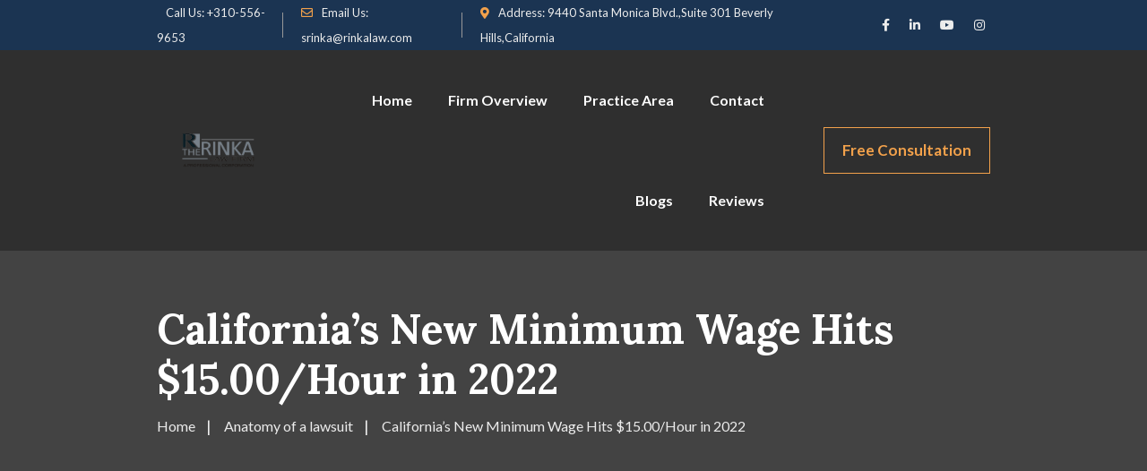

--- FILE ---
content_type: text/html; charset=UTF-8
request_url: https://rinkalaw.com/californias-new-minimum-wage-hits-15-00-hour-in-2022/
body_size: 17007
content:

<!doctype html>
<html lang="en-US">

<head>
    <meta charset="UTF-8">
    <meta name="viewport" content="width=device-width, initial-scale=1.0">
    <meta http-equiv="X-UA-Compatible" content="IE=edge">
    <meta name='robots' content='index, follow, max-image-preview:large, max-snippet:-1, max-video-preview:-1' />
<noscript><style>#preloader{display:none;}</style></noscript>
	<!-- This site is optimized with the Yoast SEO plugin v22.6 - https://yoast.com/wordpress/plugins/seo/ -->
	<title>California’s New Minimum Wage Hits $15.00/Hour in 2022 - The Rinka Law Firm</title>
	<link rel="canonical" href="https://rinkalaw.com/californias-new-minimum-wage-hits-15-00-hour-in-2022/" />
	<meta property="og:locale" content="en_US" />
	<meta property="og:type" content="article" />
	<meta property="og:title" content="California’s New Minimum Wage Hits $15.00/Hour in 2022 - The Rinka Law Firm" />
	<meta property="og:description" content="Recently, the California legislature and Governor Jerry Brown signed a new law that raises the minimum wage to $15.00 per hour. &nbsp;However, in order to alleviate the financial impact that raising the minimum wage will have on employers, the minimum wage increases will be gradual with the minimum wage hitting $15.00 in the year 2022...." />
	<meta property="og:url" content="https://rinkalaw.com/californias-new-minimum-wage-hits-15-00-hour-in-2022/" />
	<meta property="og:site_name" content="The Rinka Law Firm" />
	<meta property="article:published_time" content="2022-10-27T19:26:45+00:00" />
	<meta property="article:modified_time" content="2022-10-27T19:27:11+00:00" />
	<meta name="author" content="6qcti" />
	<meta name="twitter:card" content="summary_large_image" />
	<meta name="twitter:label1" content="Written by" />
	<meta name="twitter:data1" content="6qcti" />
	<meta name="twitter:label2" content="Est. reading time" />
	<meta name="twitter:data2" content="2 minutes" />
	<script type="application/ld+json" class="yoast-schema-graph">{"@context":"https://schema.org","@graph":[{"@type":"WebPage","@id":"https://rinkalaw.com/californias-new-minimum-wage-hits-15-00-hour-in-2022/","url":"https://rinkalaw.com/californias-new-minimum-wage-hits-15-00-hour-in-2022/","name":"California’s New Minimum Wage Hits $15.00/Hour in 2022 - The Rinka Law Firm","isPartOf":{"@id":"https://rinkalaw.com/#website"},"datePublished":"2022-10-27T19:26:45+00:00","dateModified":"2022-10-27T19:27:11+00:00","author":{"@id":"https://rinkalaw.com/#/schema/person/dcd3c941385049ff39900327ab3e69ec"},"breadcrumb":{"@id":"https://rinkalaw.com/californias-new-minimum-wage-hits-15-00-hour-in-2022/#breadcrumb"},"inLanguage":"en-US","potentialAction":[{"@type":"ReadAction","target":["https://rinkalaw.com/californias-new-minimum-wage-hits-15-00-hour-in-2022/"]}]},{"@type":"BreadcrumbList","@id":"https://rinkalaw.com/californias-new-minimum-wage-hits-15-00-hour-in-2022/#breadcrumb","itemListElement":[{"@type":"ListItem","position":1,"name":"Home","item":"https://rinkalaw.com/"},{"@type":"ListItem","position":2,"name":"Blog","item":"https://rinkalaw.com/blog/"},{"@type":"ListItem","position":3,"name":"California’s New Minimum Wage Hits $15.00/Hour in 2022"}]},{"@type":"WebSite","@id":"https://rinkalaw.com/#website","url":"https://rinkalaw.com/","name":"The Rinka Law Firm","description":"Attorney on your Law","alternateName":"Rinka Law","potentialAction":[{"@type":"SearchAction","target":{"@type":"EntryPoint","urlTemplate":"https://rinkalaw.com/?s={search_term_string}"},"query-input":"required name=search_term_string"}],"inLanguage":"en-US"},{"@type":"Person","@id":"https://rinkalaw.com/#/schema/person/dcd3c941385049ff39900327ab3e69ec","name":"6qcti","image":{"@type":"ImageObject","inLanguage":"en-US","@id":"https://rinkalaw.com/#/schema/person/image/","url":"https://secure.gravatar.com/avatar/a7c76a53373223bbe2df2b12680fcaa5?s=96&d=mm&r=g","contentUrl":"https://secure.gravatar.com/avatar/a7c76a53373223bbe2df2b12680fcaa5?s=96&d=mm&r=g","caption":"6qcti"},"sameAs":["https://rinkalaw.com"],"url":"https://rinkalaw.com/author/6qcti/"}]}</script>
	<!-- / Yoast SEO plugin. -->


<link rel='dns-prefetch' href='//www.googletagmanager.com' />
<link rel='dns-prefetch' href='//fonts.googleapis.com' />
<link rel="alternate" type="application/rss+xml" title="The Rinka Law Firm &raquo; Feed" href="https://rinkalaw.com/feed/" />
<link rel="alternate" type="application/rss+xml" title="The Rinka Law Firm &raquo; Comments Feed" href="https://rinkalaw.com/comments/feed/" />
<link rel="alternate" type="application/rss+xml" title="The Rinka Law Firm &raquo; California’s New Minimum Wage Hits $15.00/Hour in 2022 Comments Feed" href="https://rinkalaw.com/californias-new-minimum-wage-hits-15-00-hour-in-2022/feed/" />
<script>
/* <![CDATA[ */
window._wpemojiSettings = {"baseUrl":"https:\/\/s.w.org\/images\/core\/emoji\/15.0.3\/72x72\/","ext":".png","svgUrl":"https:\/\/s.w.org\/images\/core\/emoji\/15.0.3\/svg\/","svgExt":".svg","source":{"concatemoji":"https:\/\/rinkalaw.com\/wp-includes\/js\/wp-emoji-release.min.js?ver=6.5.7"}};
/*! This file is auto-generated */
!function(i,n){var o,s,e;function c(e){try{var t={supportTests:e,timestamp:(new Date).valueOf()};sessionStorage.setItem(o,JSON.stringify(t))}catch(e){}}function p(e,t,n){e.clearRect(0,0,e.canvas.width,e.canvas.height),e.fillText(t,0,0);var t=new Uint32Array(e.getImageData(0,0,e.canvas.width,e.canvas.height).data),r=(e.clearRect(0,0,e.canvas.width,e.canvas.height),e.fillText(n,0,0),new Uint32Array(e.getImageData(0,0,e.canvas.width,e.canvas.height).data));return t.every(function(e,t){return e===r[t]})}function u(e,t,n){switch(t){case"flag":return n(e,"\ud83c\udff3\ufe0f\u200d\u26a7\ufe0f","\ud83c\udff3\ufe0f\u200b\u26a7\ufe0f")?!1:!n(e,"\ud83c\uddfa\ud83c\uddf3","\ud83c\uddfa\u200b\ud83c\uddf3")&&!n(e,"\ud83c\udff4\udb40\udc67\udb40\udc62\udb40\udc65\udb40\udc6e\udb40\udc67\udb40\udc7f","\ud83c\udff4\u200b\udb40\udc67\u200b\udb40\udc62\u200b\udb40\udc65\u200b\udb40\udc6e\u200b\udb40\udc67\u200b\udb40\udc7f");case"emoji":return!n(e,"\ud83d\udc26\u200d\u2b1b","\ud83d\udc26\u200b\u2b1b")}return!1}function f(e,t,n){var r="undefined"!=typeof WorkerGlobalScope&&self instanceof WorkerGlobalScope?new OffscreenCanvas(300,150):i.createElement("canvas"),a=r.getContext("2d",{willReadFrequently:!0}),o=(a.textBaseline="top",a.font="600 32px Arial",{});return e.forEach(function(e){o[e]=t(a,e,n)}),o}function t(e){var t=i.createElement("script");t.src=e,t.defer=!0,i.head.appendChild(t)}"undefined"!=typeof Promise&&(o="wpEmojiSettingsSupports",s=["flag","emoji"],n.supports={everything:!0,everythingExceptFlag:!0},e=new Promise(function(e){i.addEventListener("DOMContentLoaded",e,{once:!0})}),new Promise(function(t){var n=function(){try{var e=JSON.parse(sessionStorage.getItem(o));if("object"==typeof e&&"number"==typeof e.timestamp&&(new Date).valueOf()<e.timestamp+604800&&"object"==typeof e.supportTests)return e.supportTests}catch(e){}return null}();if(!n){if("undefined"!=typeof Worker&&"undefined"!=typeof OffscreenCanvas&&"undefined"!=typeof URL&&URL.createObjectURL&&"undefined"!=typeof Blob)try{var e="postMessage("+f.toString()+"("+[JSON.stringify(s),u.toString(),p.toString()].join(",")+"));",r=new Blob([e],{type:"text/javascript"}),a=new Worker(URL.createObjectURL(r),{name:"wpTestEmojiSupports"});return void(a.onmessage=function(e){c(n=e.data),a.terminate(),t(n)})}catch(e){}c(n=f(s,u,p))}t(n)}).then(function(e){for(var t in e)n.supports[t]=e[t],n.supports.everything=n.supports.everything&&n.supports[t],"flag"!==t&&(n.supports.everythingExceptFlag=n.supports.everythingExceptFlag&&n.supports[t]);n.supports.everythingExceptFlag=n.supports.everythingExceptFlag&&!n.supports.flag,n.DOMReady=!1,n.readyCallback=function(){n.DOMReady=!0}}).then(function(){return e}).then(function(){var e;n.supports.everything||(n.readyCallback(),(e=n.source||{}).concatemoji?t(e.concatemoji):e.wpemoji&&e.twemoji&&(t(e.twemoji),t(e.wpemoji)))}))}((window,document),window._wpemojiSettings);
/* ]]> */
</script>
<style id='wp-emoji-styles-inline-css' >

	img.wp-smiley, img.emoji {
		display: inline !important;
		border: none !important;
		box-shadow: none !important;
		height: 1em !important;
		width: 1em !important;
		margin: 0 0.07em !important;
		vertical-align: -0.1em !important;
		background: none !important;
		padding: 0 !important;
	}
</style>
<link rel='stylesheet' id='wp-block-library-css' href='https://rinkalaw.com/wp-includes/css/dist/block-library/style.min.css?ver=6.5.7'  media='all' />
<style id='wp-block-library-theme-inline-css' >
.wp-block-audio figcaption{color:#555;font-size:13px;text-align:center}.is-dark-theme .wp-block-audio figcaption{color:#ffffffa6}.wp-block-audio{margin:0 0 1em}.wp-block-code{border:1px solid #ccc;border-radius:4px;font-family:Menlo,Consolas,monaco,monospace;padding:.8em 1em}.wp-block-embed figcaption{color:#555;font-size:13px;text-align:center}.is-dark-theme .wp-block-embed figcaption{color:#ffffffa6}.wp-block-embed{margin:0 0 1em}.blocks-gallery-caption{color:#555;font-size:13px;text-align:center}.is-dark-theme .blocks-gallery-caption{color:#ffffffa6}.wp-block-image figcaption{color:#555;font-size:13px;text-align:center}.is-dark-theme .wp-block-image figcaption{color:#ffffffa6}.wp-block-image{margin:0 0 1em}.wp-block-pullquote{border-bottom:4px solid;border-top:4px solid;color:currentColor;margin-bottom:1.75em}.wp-block-pullquote cite,.wp-block-pullquote footer,.wp-block-pullquote__citation{color:currentColor;font-size:.8125em;font-style:normal;text-transform:uppercase}.wp-block-quote{border-left:.25em solid;margin:0 0 1.75em;padding-left:1em}.wp-block-quote cite,.wp-block-quote footer{color:currentColor;font-size:.8125em;font-style:normal;position:relative}.wp-block-quote.has-text-align-right{border-left:none;border-right:.25em solid;padding-left:0;padding-right:1em}.wp-block-quote.has-text-align-center{border:none;padding-left:0}.wp-block-quote.is-large,.wp-block-quote.is-style-large,.wp-block-quote.is-style-plain{border:none}.wp-block-search .wp-block-search__label{font-weight:700}.wp-block-search__button{border:1px solid #ccc;padding:.375em .625em}:where(.wp-block-group.has-background){padding:1.25em 2.375em}.wp-block-separator.has-css-opacity{opacity:.4}.wp-block-separator{border:none;border-bottom:2px solid;margin-left:auto;margin-right:auto}.wp-block-separator.has-alpha-channel-opacity{opacity:1}.wp-block-separator:not(.is-style-wide):not(.is-style-dots){width:100px}.wp-block-separator.has-background:not(.is-style-dots){border-bottom:none;height:1px}.wp-block-separator.has-background:not(.is-style-wide):not(.is-style-dots){height:2px}.wp-block-table{margin:0 0 1em}.wp-block-table td,.wp-block-table th{word-break:normal}.wp-block-table figcaption{color:#555;font-size:13px;text-align:center}.is-dark-theme .wp-block-table figcaption{color:#ffffffa6}.wp-block-video figcaption{color:#555;font-size:13px;text-align:center}.is-dark-theme .wp-block-video figcaption{color:#ffffffa6}.wp-block-video{margin:0 0 1em}.wp-block-template-part.has-background{margin-bottom:0;margin-top:0;padding:1.25em 2.375em}
</style>
<style id='classic-theme-styles-inline-css' >
/*! This file is auto-generated */
.wp-block-button__link{color:#fff;background-color:#32373c;border-radius:9999px;box-shadow:none;text-decoration:none;padding:calc(.667em + 2px) calc(1.333em + 2px);font-size:1.125em}.wp-block-file__button{background:#32373c;color:#fff;text-decoration:none}
</style>
<style id='global-styles-inline-css' >
body{--wp--preset--color--black: #000000;--wp--preset--color--cyan-bluish-gray: #abb8c3;--wp--preset--color--white: #ffffff;--wp--preset--color--pale-pink: #f78da7;--wp--preset--color--vivid-red: #cf2e2e;--wp--preset--color--luminous-vivid-orange: #ff6900;--wp--preset--color--luminous-vivid-amber: #fcb900;--wp--preset--color--light-green-cyan: #7bdcb5;--wp--preset--color--vivid-green-cyan: #00d084;--wp--preset--color--pale-cyan-blue: #8ed1fc;--wp--preset--color--vivid-cyan-blue: #0693e3;--wp--preset--color--vivid-purple: #9b51e0;--wp--preset--color--aeen-primary: #212534;--wp--preset--color--aeen-secondary: #f2a14b;--wp--preset--color--aeen-light: #ffffff;--wp--preset--color--aeen-black: #000000;--wp--preset--color--aeen-dark: #666666;--wp--preset--gradient--vivid-cyan-blue-to-vivid-purple: linear-gradient(135deg,rgba(6,147,227,1) 0%,rgb(155,81,224) 100%);--wp--preset--gradient--light-green-cyan-to-vivid-green-cyan: linear-gradient(135deg,rgb(122,220,180) 0%,rgb(0,208,130) 100%);--wp--preset--gradient--luminous-vivid-amber-to-luminous-vivid-orange: linear-gradient(135deg,rgba(252,185,0,1) 0%,rgba(255,105,0,1) 100%);--wp--preset--gradient--luminous-vivid-orange-to-vivid-red: linear-gradient(135deg,rgba(255,105,0,1) 0%,rgb(207,46,46) 100%);--wp--preset--gradient--very-light-gray-to-cyan-bluish-gray: linear-gradient(135deg,rgb(238,238,238) 0%,rgb(169,184,195) 100%);--wp--preset--gradient--cool-to-warm-spectrum: linear-gradient(135deg,rgb(74,234,220) 0%,rgb(151,120,209) 20%,rgb(207,42,186) 40%,rgb(238,44,130) 60%,rgb(251,105,98) 80%,rgb(254,248,76) 100%);--wp--preset--gradient--blush-light-purple: linear-gradient(135deg,rgb(255,206,236) 0%,rgb(152,150,240) 100%);--wp--preset--gradient--blush-bordeaux: linear-gradient(135deg,rgb(254,205,165) 0%,rgb(254,45,45) 50%,rgb(107,0,62) 100%);--wp--preset--gradient--luminous-dusk: linear-gradient(135deg,rgb(255,203,112) 0%,rgb(199,81,192) 50%,rgb(65,88,208) 100%);--wp--preset--gradient--pale-ocean: linear-gradient(135deg,rgb(255,245,203) 0%,rgb(182,227,212) 50%,rgb(51,167,181) 100%);--wp--preset--gradient--electric-grass: linear-gradient(135deg,rgb(202,248,128) 0%,rgb(113,206,126) 100%);--wp--preset--gradient--midnight: linear-gradient(135deg,rgb(2,3,129) 0%,rgb(40,116,252) 100%);--wp--preset--font-size--small: 12px;--wp--preset--font-size--medium: 20px;--wp--preset--font-size--large: 36px;--wp--preset--font-size--x-large: 42px;--wp--preset--font-size--normal: 16px;--wp--preset--font-size--huge: 60px;--wp--preset--spacing--20: 0.44rem;--wp--preset--spacing--30: 0.67rem;--wp--preset--spacing--40: 1rem;--wp--preset--spacing--50: 1.5rem;--wp--preset--spacing--60: 2.25rem;--wp--preset--spacing--70: 3.38rem;--wp--preset--spacing--80: 5.06rem;--wp--preset--shadow--natural: 6px 6px 9px rgba(0, 0, 0, 0.2);--wp--preset--shadow--deep: 12px 12px 50px rgba(0, 0, 0, 0.4);--wp--preset--shadow--sharp: 6px 6px 0px rgba(0, 0, 0, 0.2);--wp--preset--shadow--outlined: 6px 6px 0px -3px rgba(255, 255, 255, 1), 6px 6px rgba(0, 0, 0, 1);--wp--preset--shadow--crisp: 6px 6px 0px rgba(0, 0, 0, 1);}:where(.is-layout-flex){gap: 0.5em;}:where(.is-layout-grid){gap: 0.5em;}body .is-layout-flex{display: flex;}body .is-layout-flex{flex-wrap: wrap;align-items: center;}body .is-layout-flex > *{margin: 0;}body .is-layout-grid{display: grid;}body .is-layout-grid > *{margin: 0;}:where(.wp-block-columns.is-layout-flex){gap: 2em;}:where(.wp-block-columns.is-layout-grid){gap: 2em;}:where(.wp-block-post-template.is-layout-flex){gap: 1.25em;}:where(.wp-block-post-template.is-layout-grid){gap: 1.25em;}.has-black-color{color: var(--wp--preset--color--black) !important;}.has-cyan-bluish-gray-color{color: var(--wp--preset--color--cyan-bluish-gray) !important;}.has-white-color{color: var(--wp--preset--color--white) !important;}.has-pale-pink-color{color: var(--wp--preset--color--pale-pink) !important;}.has-vivid-red-color{color: var(--wp--preset--color--vivid-red) !important;}.has-luminous-vivid-orange-color{color: var(--wp--preset--color--luminous-vivid-orange) !important;}.has-luminous-vivid-amber-color{color: var(--wp--preset--color--luminous-vivid-amber) !important;}.has-light-green-cyan-color{color: var(--wp--preset--color--light-green-cyan) !important;}.has-vivid-green-cyan-color{color: var(--wp--preset--color--vivid-green-cyan) !important;}.has-pale-cyan-blue-color{color: var(--wp--preset--color--pale-cyan-blue) !important;}.has-vivid-cyan-blue-color{color: var(--wp--preset--color--vivid-cyan-blue) !important;}.has-vivid-purple-color{color: var(--wp--preset--color--vivid-purple) !important;}.has-black-background-color{background-color: var(--wp--preset--color--black) !important;}.has-cyan-bluish-gray-background-color{background-color: var(--wp--preset--color--cyan-bluish-gray) !important;}.has-white-background-color{background-color: var(--wp--preset--color--white) !important;}.has-pale-pink-background-color{background-color: var(--wp--preset--color--pale-pink) !important;}.has-vivid-red-background-color{background-color: var(--wp--preset--color--vivid-red) !important;}.has-luminous-vivid-orange-background-color{background-color: var(--wp--preset--color--luminous-vivid-orange) !important;}.has-luminous-vivid-amber-background-color{background-color: var(--wp--preset--color--luminous-vivid-amber) !important;}.has-light-green-cyan-background-color{background-color: var(--wp--preset--color--light-green-cyan) !important;}.has-vivid-green-cyan-background-color{background-color: var(--wp--preset--color--vivid-green-cyan) !important;}.has-pale-cyan-blue-background-color{background-color: var(--wp--preset--color--pale-cyan-blue) !important;}.has-vivid-cyan-blue-background-color{background-color: var(--wp--preset--color--vivid-cyan-blue) !important;}.has-vivid-purple-background-color{background-color: var(--wp--preset--color--vivid-purple) !important;}.has-black-border-color{border-color: var(--wp--preset--color--black) !important;}.has-cyan-bluish-gray-border-color{border-color: var(--wp--preset--color--cyan-bluish-gray) !important;}.has-white-border-color{border-color: var(--wp--preset--color--white) !important;}.has-pale-pink-border-color{border-color: var(--wp--preset--color--pale-pink) !important;}.has-vivid-red-border-color{border-color: var(--wp--preset--color--vivid-red) !important;}.has-luminous-vivid-orange-border-color{border-color: var(--wp--preset--color--luminous-vivid-orange) !important;}.has-luminous-vivid-amber-border-color{border-color: var(--wp--preset--color--luminous-vivid-amber) !important;}.has-light-green-cyan-border-color{border-color: var(--wp--preset--color--light-green-cyan) !important;}.has-vivid-green-cyan-border-color{border-color: var(--wp--preset--color--vivid-green-cyan) !important;}.has-pale-cyan-blue-border-color{border-color: var(--wp--preset--color--pale-cyan-blue) !important;}.has-vivid-cyan-blue-border-color{border-color: var(--wp--preset--color--vivid-cyan-blue) !important;}.has-vivid-purple-border-color{border-color: var(--wp--preset--color--vivid-purple) !important;}.has-vivid-cyan-blue-to-vivid-purple-gradient-background{background: var(--wp--preset--gradient--vivid-cyan-blue-to-vivid-purple) !important;}.has-light-green-cyan-to-vivid-green-cyan-gradient-background{background: var(--wp--preset--gradient--light-green-cyan-to-vivid-green-cyan) !important;}.has-luminous-vivid-amber-to-luminous-vivid-orange-gradient-background{background: var(--wp--preset--gradient--luminous-vivid-amber-to-luminous-vivid-orange) !important;}.has-luminous-vivid-orange-to-vivid-red-gradient-background{background: var(--wp--preset--gradient--luminous-vivid-orange-to-vivid-red) !important;}.has-very-light-gray-to-cyan-bluish-gray-gradient-background{background: var(--wp--preset--gradient--very-light-gray-to-cyan-bluish-gray) !important;}.has-cool-to-warm-spectrum-gradient-background{background: var(--wp--preset--gradient--cool-to-warm-spectrum) !important;}.has-blush-light-purple-gradient-background{background: var(--wp--preset--gradient--blush-light-purple) !important;}.has-blush-bordeaux-gradient-background{background: var(--wp--preset--gradient--blush-bordeaux) !important;}.has-luminous-dusk-gradient-background{background: var(--wp--preset--gradient--luminous-dusk) !important;}.has-pale-ocean-gradient-background{background: var(--wp--preset--gradient--pale-ocean) !important;}.has-electric-grass-gradient-background{background: var(--wp--preset--gradient--electric-grass) !important;}.has-midnight-gradient-background{background: var(--wp--preset--gradient--midnight) !important;}.has-small-font-size{font-size: var(--wp--preset--font-size--small) !important;}.has-medium-font-size{font-size: var(--wp--preset--font-size--medium) !important;}.has-large-font-size{font-size: var(--wp--preset--font-size--large) !important;}.has-x-large-font-size{font-size: var(--wp--preset--font-size--x-large) !important;}
.wp-block-navigation a:where(:not(.wp-element-button)){color: inherit;}
:where(.wp-block-post-template.is-layout-flex){gap: 1.25em;}:where(.wp-block-post-template.is-layout-grid){gap: 1.25em;}
:where(.wp-block-columns.is-layout-flex){gap: 2em;}:where(.wp-block-columns.is-layout-grid){gap: 2em;}
.wp-block-pullquote{font-size: 1.5em;line-height: 1.6;}
</style>
<link data-minify="1" rel='stylesheet' id='contact-form-7-css' href='https://rinkalaw.com/wp-content/cache/min/1/wp-content/plugins/contact-form-7/includes/css/styles.css?ver=1715148069'  media='all' />
<link rel='stylesheet' id='aeen-gfonts-css' href='//fonts.googleapis.com/css?family=Lato%3A300%2C400%2C700%2C400%7CLora%3A400%2C500%2C600%2C700&#038;display=fallback&#038;ver=1.6'  media='all' />
<link rel='stylesheet' id='bootstrap-css' href='https://rinkalaw.com/wp-content/themes/aeen/assets/css/bootstrap.min.css?ver=1.6'  media='all' />
<link data-minify="1" rel='stylesheet' id='font-awesome-css' href='https://rinkalaw.com/wp-content/cache/min/1/wp-content/themes/aeen/assets/css/all.min.css?ver=1715148069'  media='all' />
<link data-minify="1" rel='stylesheet' id='flaticon-css' href='https://rinkalaw.com/wp-content/cache/min/1/wp-content/themes/aeen/assets/css/flaticon.css?ver=1715148069'  media='all' />
<link data-minify="1" rel='stylesheet' id='animate-css' href='https://rinkalaw.com/wp-content/cache/min/1/wp-content/themes/aeen/assets/css/animate.css?ver=1715148069'  media='all' />
<link data-minify="1" rel='stylesheet' id='magnific-popup-css' href='https://rinkalaw.com/wp-content/cache/min/1/wp-content/themes/aeen/assets/css/magnific-popup.css?ver=1715148069'  media='all' />
<link rel='stylesheet' id='owl-carousel-css' href='https://rinkalaw.com/wp-content/themes/aeen/assets/css/owl.carousel.min.css?ver=1.6'  media='all' />
<link data-minify="1" rel='stylesheet' id='aeen-style-css' href='https://rinkalaw.com/wp-content/cache/min/1/wp-content/themes/aeen/assets/css/style.css?ver=1715148070'  media='all' />
<style id='aeen-dynamic-inline-css' >
.single .inner-page-banner { background-image: url(https://rinkalaw.com/wp-includes/images/media/default.svg)}.single .inner-page-banner:after { background-color: #000000}.single .inner-page-banner:after { opacity: 0.5}.entry-banner .inner-page-banner {padding-top:340px;}.entry-banner .inner-page-banner {padding-bottom:150px;} body { font-family: 'Lato', sans-serif; font-size: 16px; line-height: 28px; font-weight : normal; font-style: normal; } .menu-layout1 .template-main-menu > nav > ul > li a, .menu-layout2 .template-main-menu > nav > ul > li a{ font-family: 'Lato', sans-serif; font-size: 16px; line-height: 28px; font-weight : 700; font-style: normal; }  .menu-layout1 .template-main-menu > nav > ul > li > a:hover, .menu-layout2 .template-main-menu > nav > ul > li > a:hover{ color: #f2a14b}  .menu-layout1 .template-main-menu > nav > ul > li > ul > li a, .menu-layout2 .template-main-menu > nav > ul > li > ul > li a{ font-family: 'Lato', sans-serif; font-size: 14px; line-height: 28px; font-weight : 700; font-style: normal; } .menu-layout1 .template-main-menu > nav > ul > li > ul > li a, .menu-layout2 .template-main-menu > nav > ul > li > ul > li a{ color: #2d2d2d} .menu-layout1 .template-main-menu > nav > ul > li > ul > li a:hover, .menu-layout2 .template-main-menu > nav > ul > li > ul > li a:hover{ color: #ffffff} .menu-layout1 .template-main-menu > nav > ul > li > ul > li a:before, .menu-layout2 .template-main-menu > nav > ul > li > ul > li a:before{ background-color: #f2a14b; } h1,h2,h3,h4,h5,h6 { font-family: 'Lora', serif; font-weight : 700; } h1 { font-size: 46px; line-height: 54px; font-style: normal; } h2 { font-size: 36px; line-height: 46px; font-style: normal; } h3 { font-size: 28px; line-height: 38px; font-style: normal; } h4 { font-size: 22px; line-height: 32px; font-style: normal; } h5 { font-size: 18px; line-height: 28px; font-style: normal; } h6 { font-size: 14px; line-height: 24px; font-style: normal; }   section.page-banner{  padding: 340px 0 150px; } section.page-banner:before{  padding: 340px 0 150px; } .about-box-layout2 .item-figure:before {  content: url(https://rinkalaw.com/wp-content/themes/aeen/assets/img/about-bg-1.png); }  
</style>
<link data-minify="1" rel='stylesheet' id='aeen-core-css' href='https://rinkalaw.com/wp-content/cache/min/1/wp-content/plugins/aeen-core/assets/css/aeen-core.css?ver=1715148070'  media='all' />
<style id='rocket-lazyload-inline-css' >
.rll-youtube-player{position:relative;padding-bottom:56.23%;height:0;overflow:hidden;max-width:100%;}.rll-youtube-player:focus-within{outline: 2px solid currentColor;outline-offset: 5px;}.rll-youtube-player iframe{position:absolute;top:0;left:0;width:100%;height:100%;z-index:100;background:0 0}.rll-youtube-player img{bottom:0;display:block;left:0;margin:auto;max-width:100%;width:100%;position:absolute;right:0;top:0;border:none;height:auto;-webkit-transition:.4s all;-moz-transition:.4s all;transition:.4s all}.rll-youtube-player img:hover{-webkit-filter:brightness(75%)}.rll-youtube-player .play{height:100%;width:100%;left:0;top:0;position:absolute;background:url(https://rinkalaw.com/wp-content/plugins/wp-rocket/assets/img/youtube.png) no-repeat center;background-color: transparent !important;cursor:pointer;border:none;}.wp-embed-responsive .wp-has-aspect-ratio .rll-youtube-player{position:absolute;padding-bottom:0;width:100%;height:100%;top:0;bottom:0;left:0;right:0}
</style>
<script type="text/javascript" src="https://rinkalaw.com/wp-includes/js/jquery/jquery.min.js?ver=3.7.1" id="jquery-core-js" defer></script>
<script type="text/javascript" id="jquery-js-after">window.addEventListener('DOMContentLoaded', function() {
/* <![CDATA[ */
            jQuery( function ( $ ) {
                if ( ! ( window.Waypoint ) ) {
                    // if Waypoint is not available, then we MUST remove our class from all elements because otherwise BGs will never show
                    $('.elementor-section.lazy-background,.elementor-column-wrap.lazy-background').removeClass('lazy-background');
                    if ( window.console && console.warn ) {
                        console.warn( 'Waypoint library is not loaded so backgrounds lazy loading is turned OFF' );
                    }
                    return;
                } 
                $('.lazy-background').each( function () {
                    var $section = $( this );
                    new Waypoint({
                        element: $section.get( 0 ),
                        handler: function( direction ) {
                            //console.log( [ 'waypoint hit', $section.get( 0 ), $(window).scrollTop(), $section.offset() ] );
                            $section.removeClass('lazy-background');
                        },
                        offset: $(window).height()*1.5 // when item is within 1.5x the viewport size, start loading it
                    });
                } );
            });
        
/* ]]> */
});</script>

<!-- Google tag (gtag.js) snippet added by Site Kit -->

<!-- Google Analytics snippet added by Site Kit -->
<script type="text/javascript" src="https://www.googletagmanager.com/gtag/js?id=GT-WV3WMTPP" id="google_gtagjs-js" async></script>
<script type="text/javascript" id="google_gtagjs-js-after">
/* <![CDATA[ */
window.dataLayer = window.dataLayer || [];function gtag(){dataLayer.push(arguments);}
gtag("set","linker",{"domains":["rinkalaw.com"]});
gtag("js", new Date());
gtag("set", "developer_id.dZTNiMT", true);
gtag("config", "GT-WV3WMTPP");
/* ]]> */
</script>

<!-- End Google tag (gtag.js) snippet added by Site Kit -->
<link rel="https://api.w.org/" href="https://rinkalaw.com/wp-json/" /><link rel="alternate" type="application/json" href="https://rinkalaw.com/wp-json/wp/v2/posts/9207" /><link rel="EditURI" type="application/rsd+xml" title="RSD" href="https://rinkalaw.com/xmlrpc.php?rsd" />
<meta name="generator" content="WordPress 6.5.7" />
<link rel='shortlink' href='https://rinkalaw.com/?p=9207' />
<link rel="alternate" type="application/json+oembed" href="https://rinkalaw.com/wp-json/oembed/1.0/embed?url=https%3A%2F%2Frinkalaw.com%2Fcalifornias-new-minimum-wage-hits-15-00-hour-in-2022%2F" />
<link rel="alternate" type="text/xml+oembed" href="https://rinkalaw.com/wp-json/oembed/1.0/embed?url=https%3A%2F%2Frinkalaw.com%2Fcalifornias-new-minimum-wage-hits-15-00-hour-in-2022%2F&#038;format=xml" />
<link rel='preload' href='https://rinkalaw.com/wp-content/plugins/elementor/assets/lib/font-awesome/webfonts/fa-solid-900.woff2' as='font' type='font/woff2' crossorigin /><link rel='preload' href='https://rinkalaw.com/wp-content/themes/aeen/assets/webfonts/fa-brands-400.woff2' as='font' type='font/woff2' crossorigin /><link rel='preload' href='https://rinkalaw.com/wp-content/themes/aeen/assets/fonts/Flaticon.woff2' as='font' type='font/woff2' crossorigin /><link rel='preload' href='https://rinkalaw.com/wp-content/themes/aeen/assets/webfonts/fa-regular-400.woff2' as='font' type='font/woff2' crossorigin />            <style>
                .lazy-background:not(.elementor-motion-effects-element-type-background) {
                    background-image: none !important; /* lazyload fix for elementor */
                }
            </style>
        <meta name="generator" content="Site Kit by Google 1.126.0" /><meta name="generator" content="Elementor 3.21.4; features: e_optimized_assets_loading, additional_custom_breakpoints; settings: css_print_method-external, google_font-enabled, font_display-auto">
		<style id="aeen-custom-header-styles" >

					.header-logo a,
			.site-description {
				position: relative;
				clip: rect(1px, 1px, 1px, 1px);
			}
				</style>
		<link rel="icon" href="https://rinkalaw.com/wp-content/uploads/2020/12/cropped-favicon-150x150.png" sizes="32x32" />
<link rel="icon" href="https://rinkalaw.com/wp-content/uploads/2020/12/cropped-favicon-300x300.png" sizes="192x192" />
<link rel="apple-touch-icon" href="https://rinkalaw.com/wp-content/uploads/2020/12/cropped-favicon-300x300.png" />
<meta name="msapplication-TileImage" content="https://rinkalaw.com/wp-content/uploads/2020/12/cropped-favicon-300x300.png" />
<link rel="pingback" href="https://rinkalaw.com/xmlrpc.php"><noscript><style id="rocket-lazyload-nojs-css">.rll-youtube-player, [data-lazy-src]{display:none !important;}</style></noscript></head>

<body class="post-template-default single single-post postid-9207 single-format-standard wp-embed-responsive sticky-header transparent-header header-style-1 has-sidebar elementor-default elementor-kit-5">
    
    
    
<div class="rt-header-menu mean-container" id="meanmenu">
    <div class="mean-bar temp-logo">
        <a href="https://rinkalaw.com/">
    	   <img width="348" height="100" src="data:image/svg+xml,%3Csvg%20xmlns='http://www.w3.org/2000/svg'%20viewBox='0%200%20348%20100'%3E%3C/svg%3E" class="attachment-full size-full" alt="" decoding="async" data-lazy-srcset="https://rinkalaw.com/wp-content/uploads/2022/10/Header-Logo.png 348w, https://rinkalaw.com/wp-content/uploads/2022/10/Header-Logo-300x86.png 300w" data-lazy-sizes="(max-width: 348px) 100vw, 348px" data-lazy-src="https://rinkalaw.com/wp-content/uploads/2022/10/Header-Logo.png" /><noscript><img width="348" height="100" src="https://rinkalaw.com/wp-content/uploads/2022/10/Header-Logo.png" class="attachment-full size-full" alt="" decoding="async" srcset="https://rinkalaw.com/wp-content/uploads/2022/10/Header-Logo.png 348w, https://rinkalaw.com/wp-content/uploads/2022/10/Header-Logo-300x86.png 300w" sizes="(max-width: 348px) 100vw, 348px" /></noscript>        </a>
        <span class="sidebarBtn ">
            <span class="fa fa-bars">
            </span>
        </span>

    </div>

    <div class="rt-slide-nav">
        <div class="offscreen-navigation">
            <nav class="menu-main-menu-container"><ul id="menu-main-menu" class="menu"><li id="menu-item-8852" class="menu-item menu-item-type-post_type menu-item-object-page menu-item-home menu-item-8852"><a href="https://rinkalaw.com/">Home</a></li>
<li id="menu-item-9026" class="menu-item menu-item-type-post_type menu-item-object-page menu-item-has-children menu-item-9026"><a href="https://rinkalaw.com/firm-overview/">Firm Overview</a>
<ul class="sub-menu">
	<li id="menu-item-9037" class="menu-item menu-item-type-post_type menu-item-object-page menu-item-9037"><a href="https://rinkalaw.com/attorney-profile/">Attorney Profile</a></li>
</ul>
</li>
<li id="menu-item-713" class="menu-item menu-item-type-custom menu-item-object-custom menu-item-has-children menu-item-713"><a>Practice Area</a>
<ul class="sub-menu">
	<li id="menu-item-9024" class="menu-item menu-item-type-post_type menu-item-object-aeen_practice menu-item-9024"><a href="https://rinkalaw.com/practice/employment-law/">Los Angeles Employment Law Attorney</a></li>
	<li id="menu-item-9025" class="menu-item menu-item-type-post_type menu-item-object-aeen_practice menu-item-9025"><a href="https://rinkalaw.com/practice/personal-injury/">Personal Injury Lawyer in California</a></li>
</ul>
</li>
<li id="menu-item-1174" class="menu-item menu-item-type-post_type menu-item-object-page menu-item-1174"><a href="https://rinkalaw.com/contact-us/">Contact</a></li>
<li id="menu-item-9280" class="menu-item menu-item-type-post_type menu-item-object-page menu-item-9280"><a href="https://rinkalaw.com/blog-2/">Blogs</a></li>
<li id="menu-item-9101" class="menu-item menu-item-type-post_type menu-item-object-page menu-item-9101"><a href="https://rinkalaw.com/client-reviews/">Reviews</a></li>
</ul></nav>        </div>
    </div>

</div>
    <div id="main_content" class="main-content">

        
<header class="sticky-fixed-after site-header">
        <div id="topbar-wrap">
        <div class="topbar-layout1">
            <div class="container">
                <div class="row no-gutters d-flex align-items-center">
                    <div class="col-lg-9 d-flex justify-content-start">
                        
<ul class="header-address-info">

		<li class="single-item">
		<i class="fas fa-phone-alt"></i>Call Us:
	    <a href="tel:+310-556-9653">+310-556-9653</a>
	</li>

		<li class="single-item">
		<i class="far fa-envelope"></i>Email Us: 
	    <a href="mailto:srinka@rinkalaw.com">srinka@rinkalaw.com</a>
	</li>
			<li class="single-item">
		<i class="fas fa-map-marker-alt"></i>Address: <span>9440 Santa Monica Blvd.,Suite 301 Beverly Hills,California</span>
	</li>
	</ul>                    </div>
                    <div class="col-lg-3 d-flex justify-content-end">
                        
<ul class="header-social-info">
        <li class="single-item">
        <a href="https://www.facebook.com/Rinkalaw/" target="_blank">
    	   <i class="fab fa-facebook-f"></i>
        </a>
    </li>
        <li class="single-item">
        <a href="https://www.linkedin.com/in/stephen-rinka-93ba1a1b/" target="_blank">
    	   <i class="fab fa-linkedin-in"></i>
        </a>
    </li>
        <li class="single-item">
        <a href="http://youtube.com/channel/UCFZ8_VM7p85KK0f7hk9kGcQ" target="_blank">
    	   <i class="fab fa-youtube"></i>
        </a>
    </li>
        <li class="single-item">
        <a href="https://www.instagram.com/rinka_law/?hl=en" target="_blank">
    	   <i class="fab fa-instagram"></i>
        </a>
    </li>
    </ul>

                    </div>
                </div>
            </div>
        </div>
    </div>
        <div id="sticky-placeholder"></div>
    <div id="navbar-wrap">
        <div class="menu-layout1">
            <div class="container">
                <div class="row no-gutters d-flex align-items-center">
                    <div class="col-xl-2 col-lg-2 d-flex justify-content-start">

                        
<div class="temp-logo logo-light">
    <a href="https://rinkalaw.com/" class="default-logo">
    	    		<img width="348" height="100" src="data:image/svg+xml,%3Csvg%20xmlns='http://www.w3.org/2000/svg'%20viewBox='0%200%20348%20100'%3E%3C/svg%3E" class="attachment-full size-full" alt="" data-lazy-src="https://rinkalaw.com/wp-content/uploads/2022/10/Header-Logo.png" /><noscript><img width="348" height="100" src="https://rinkalaw.com/wp-content/uploads/2022/10/Header-Logo.png" class="attachment-full size-full" alt="" /></noscript>            </a>
</div>
                        
<div class="temp-logo logo-dark">
  <a href="https://rinkalaw.com/" class="default-logo">
  	    	<img width="348" height="100" src="data:image/svg+xml,%3Csvg%20xmlns='http://www.w3.org/2000/svg'%20viewBox='0%200%20348%20100'%3E%3C/svg%3E" class="attachment-full size-full" alt="" data-lazy-src="https://rinkalaw.com/wp-content/uploads/2022/10/Header-Logo.png" /><noscript><img width="348" height="100" src="https://rinkalaw.com/wp-content/uploads/2022/10/Header-Logo.png" class="attachment-full size-full" alt="" /></noscript>      </a>
</div>
                    </div>
                    <div class="col-xl-7 col-lg-6 d-flex justify-content-end possition-static">
                        <div id="dropdown" class="template-main-menu">
                            <nav class="menu-main-menu-container"><ul id="menu-main-menu-1" class="menu"><li class="menu-item menu-item-type-post_type menu-item-object-page menu-item-home menu-item-8852"><a href="https://rinkalaw.com/">Home</a></li>
<li class="menu-item menu-item-type-post_type menu-item-object-page menu-item-has-children menu-item-9026"><a href="https://rinkalaw.com/firm-overview/">Firm Overview</a>
<ul class="sub-menu">
	<li class="menu-item menu-item-type-post_type menu-item-object-page menu-item-9037"><a href="https://rinkalaw.com/attorney-profile/">Attorney Profile</a></li>
</ul>
</li>
<li class="menu-item menu-item-type-custom menu-item-object-custom menu-item-has-children menu-item-713"><a>Practice Area</a>
<ul class="sub-menu">
	<li class="menu-item menu-item-type-post_type menu-item-object-aeen_practice menu-item-9024"><a href="https://rinkalaw.com/practice/employment-law/">Los Angeles Employment Law Attorney</a></li>
	<li class="menu-item menu-item-type-post_type menu-item-object-aeen_practice menu-item-9025"><a href="https://rinkalaw.com/practice/personal-injury/">Personal Injury Lawyer in California</a></li>
</ul>
</li>
<li class="menu-item menu-item-type-post_type menu-item-object-page menu-item-1174"><a href="https://rinkalaw.com/contact-us/">Contact</a></li>
<li class="menu-item menu-item-type-post_type menu-item-object-page menu-item-9280"><a href="https://rinkalaw.com/blog-2/">Blogs</a></li>
<li class="menu-item menu-item-type-post_type menu-item-object-page menu-item-9101"><a href="https://rinkalaw.com/client-reviews/">Reviews</a></li>
</ul></nav>                        </div>
                    </div>
                                        <div class="col-xl-3 col-lg-4 d-flex justify-content-end">
                        <div class="header-action-items">
                            <ul class="inline-list">
                                                                                                <li class="single-item">
                                    
<a href="https://rinkalaw.com/contact-us/" class="btn-fill">Free Consultation</a>
                                </li>
                                                            </ul>
                        </div>
                    </div>
                                    </div>
            </div>
        </div>

        
    </div>
</header>





        			<section class="page-banner has-animation" data-bg-image="https://rinkalaw.com/wp-includes/images/media/default.svg">
		    <div class="container">
		        <div class="row">
		            <div class="col-12">
		                <div class="breadcrumbs-area">
		                    <h1>California’s New Minimum Wage Hits $15.00/Hour in 2022</h1>
		                    								
<nav aria-label="Breadcrumbs" class="breadcrumb-trail breadcrumbs"><ul class="trail-items" itemscope itemtype="http://schema.org/BreadcrumbList"><li itemprop="itemListElement" itemscope itemtype="http://schema.org/ListItem" class="trail-item trail-begin"><a href="https://rinkalaw.com/" rel="home" itemprop="item"><span itemprop="name">Home</span></a><meta itemprop="position" content="1" /></li><li itemprop="itemListElement" itemscope itemtype="http://schema.org/ListItem" class="trail-item"><a href="https://rinkalaw.com/category/anatomy-of-a-lawsuit/" itemprop="item"><span itemprop="name">Anatomy of a lawsuit</span></a><meta itemprop="position" content="2" /></li><li class="trail-item trail-end"><span>California’s New Minimum Wage Hits $15.00/Hour in 2022</span></li></ul></nav>									                </div>
		            </div>
		        </div>
		    </div>
		</section>
	





<!--=====================================-->
<!--=         Blog Start    	=-->
<!--=====================================-->

<section class="single-blog-wrap">
    <div class="container">
        <div class="row">
            <div class="col-lg-9 col-12">
                                    
<div id="post-9207" class="single-blog-box1 post-9207 post type-post status-publish format-standard hentry category-anatomy-of-a-lawsuit category-employment-law">

    
    <div class="item-content">
        <div class="item-single-contents">
            <ul class="entry-meta">
                <li class="item-author">
                    <i class="far fa-user" aria-hidden="true"></i>
                    <a href="https://rinkalaw.com/author/6qcti/" title="Posts by 6qcti" rel="author">6qcti</a>                </li>
                                <li>
                    <i class="fas fa-tags"></i>
                    <a href="https://rinkalaw.com/category/anatomy-of-a-lawsuit/" rel="category tag">Anatomy of a lawsuit</a>, <a href="https://rinkalaw.com/category/employment-law/" rel="category tag">Employment law</a>     
                </li>
                                <li>
                    <i class="far fa-calendar-alt"></i>
                    October 27, 2022  
                </li>
                            </ul>
            
<p>Recently, the California legislature and Governor Jerry Brown signed a new law that raises the minimum wage to $15.00 per hour. &nbsp;However, in order to alleviate the financial impact that raising the minimum wage will have on employers, the minimum wage increases will be gradual with the minimum wage hitting $15.00 in the year 2022.</p>



<p>The minimum wage in California for the year 2016, is $10.00 per hour. &nbsp;This rate increases to $10.50 on in January 2017, then to $11.00 on January 1, 2018. &nbsp;Starting on January 1, 2019, the minimum wage will continue to increase by $1.00 per hour until it hits the $15.00 per hour rate in 2022. &nbsp;The California legislature did provide employers with 25 or fewer employers an extra year to reach the $15.00 per hour threshold. &nbsp;Accordingly, these small business employers will be required to pay their employees $15.00 an hour beginning in 2023.</p>



<p>An interesting caveat to this law is that the pay hikes could be halted if certain conditions occur. &nbsp;Namely, if there is a forecasted budget of more than 1 percent of annual revenue or due to poor economic condition, such as declines in jobs and retail sales. &nbsp;However, it is unclear as to how low these factors would have to fall before the wage hikes are temporarily halted.</p>



<p>With the changes to the minimum wage law, it is important that employees be aware that they receive their yearly annual increases in pay for each year beginning in 2017. &nbsp;With all the press coverage this law has engendered, it is likely that most employers are well aware of the coming increases.</p>



<p>Hopefully business will be able absorb the increase in wages without having to layoff employees. &nbsp;If you are terminated from employment, you are only permitted to bring a lawsuit if the firing was illegal. &nbsp;For example, if you were terminated because your boss did not like because of your race, religion, gender, sexual orientation or national origin. &nbsp;In those instances, you would have viable action for wrongful termination because you cannot be terminated due to one of those reasons. &nbsp;However, if you employer cannot afford to pay you your salary and has not choice, but to lay you off, there is no basis for a lawsuit.</p>
            
                    </div>
        <div class="content-single-pagi">
        
<div class="row no-gutters blog-post-slider">
        <div class="col-md-6 col-sm-6 col-6">
        <a href="https://rinkalaw.com/what-is-a-demurrer/" class="prev-article">
            <i class="fas fa-long-arrow-alt-left"></i>Previous Post  
        </a>
        <h5><a href="https://rinkalaw.com/what-is-a-demurrer/">What is a demurrer?</a></h5>
    </div>
        <div class="col-md-6 col-sm-6 col-6 text-right">
        <a href="https://rinkalaw.com/what-is-written-discovery/" class="next-article">
            Next Post<i class="fas fa-long-arrow-alt-right"></i>
        </a>
        <h5><a href="https://rinkalaw.com/what-is-written-discovery/">What is written discovery?</a></h5>
    </div>
    </div>
        </div>
        <div id="comments" class="comments-area single-blog-box-layout1">
        
    
        <div class="reply-separator"></div>
    	<div id="respond" class="comment-respond">
		<h3 class="item-heading">Leave a Comment <small><a rel="nofollow" id="cancel-comment-reply-link" href="/californias-new-minimum-wage-hits-15-00-hour-in-2022/#respond" style="display:none;">Cancel reply</a></small></h3><form action="https://rinkalaw.com/wp-comments-post.php" method="post" id="commentform" class="comment-form" novalidate><p class="comment-notes"><span id="email-notes">Your email address will not be published.</span> <span class="required-field-message">Required fields are marked <span class="required">*</span></span></p><div class="row gutters-20"><div class="col-md-6 form-group"><input type="text" id="author" name="author" value="" placeholder="Your Name *" class="form-control" required></div>
<div class="col-md-6 form-group"><input id="email" name="email" type="email" value="" class="form-control" placeholder="Your Email *" required></div></div>
<p class="comment-form-cookies-consent"><input id="wp-comment-cookies-consent" name="wp-comment-cookies-consent" type="checkbox" value="yes" /> <label for="wp-comment-cookies-consent">Save my name, email, and website in this browser for the next time I comment.</label></p>
<div class="row gutters-20"><div class="col-12 form-group"><textarea id="comment" name="comment" required placeholder="Your Comment *" class="textarea form-control" rows="8" cols="20"></textarea></div></div><div class="form-group form-submit"><div class="row gutters-20"><div class="col-12 form-group"><button type="submit" class="btn-fill">Post Comment</button></div></div> <input type='hidden' name='comment_post_ID' value='9207' id='comment_post_ID' />
<input type='hidden' name='comment_parent' id='comment_parent' value='0' />
</div></form>	</div><!-- #respond -->
	</div>    </div>
</div>                            </div>
            <div class="col-lg-3 col-12 template-sidebar">
		<div id="search-2" class="widget widget_search">
		<form role="search" method="get" class="search-form" action="https://rinkalaw.com/">
			<div class="widget-search">
				<div class="input-group stylish-input-group">		   
			    	<input type="text" class="form-control" placeholder="Type Your Search" value="" name="s" />
			    	<span class="input-group-addon">
				        <button type="submit">
				            <i class="fas fa-search"></i>
				        </button>
			        </span>
				</div>
			</div>
		</form>
		</div><div id="categories-2" class="widget widget_categories"><div class="widget-section-heading heading-dark"><h4 class="item-heading">Categories</h4></div>
			<ul>
					<li class="cat-item cat-item-32"><a href="https://rinkalaw.com/category/anatomy-of-a-lawsuit/">Anatomy of a lawsuit</a> (24)
</li>
	<li class="cat-item cat-item-33"><a href="https://rinkalaw.com/category/employment-law/">Employment law</a> (25)
</li>
	<li class="cat-item cat-item-1"><a href="https://rinkalaw.com/category/uncategorized/">Uncategorized</a> (2)
</li>
			</ul>

			</div></div>
        </div>
    </div>
</section>



<footer class="footer-wrap-layout3">
            <div class="footer-top pt-180">
        <div class="container">
            <div class="row">
                                <div class="col-xl-3 col-lg-3 col-md-6 col-12">
                    <div id="contact_social-2" class="footer-widgets widget_contact_social">
		<div class="footer-logo3 mb-35">
			<a class="footer-logo" href="https://rinkalaw.com/"><img width="348" height="100" src="data:image/svg+xml,%3Csvg%20xmlns='http://www.w3.org/2000/svg'%20viewBox='0%200%20348%20100'%3E%3C/svg%3E" class="attachment-full size-full" alt="" data-lazy-src="https://rinkalaw.com/wp-content/uploads/2022/10/Header-Logo.png" /><noscript><img width="348" height="100" src="https://rinkalaw.com/wp-content/uploads/2022/10/Header-Logo.png" class="attachment-full size-full" alt="" /></noscript></a>		</div>
		
		<ul class="footer-address3 mb-25">
						<li><i class="fas fa-phone"></i><a href="tel:310-556-9653">310-556-9653</a> </li>
						<li><i class="fas fa-envelope"></i><a href="mailto:srinka@rinkalaw.com">srinka@rinkalaw.com</a> </li>
						<li><i class="fas fa-map-marker-alt"></i>Beverly Hills Office 9440 Santa Monica Blvd. Suite 301 Beverly Hills, California 90210</li>
					</ul>
						
		<ul class="footer-social footer-social3">
			<li><a href="https://www.facebook.com/Rinkalaw/" target="_blank"><i class="fab fa-facebook-f"></i></a></li><li><a href="https://www.linkedin.com/in/stephen-rinka-93ba1a1b" target="_blank"><i class="fab fa-linkedin-in"></i></a></li><li><a href="https://www.youtube.com/channel/UCFZ8_VM7p85KK0f7hk9kGcQ" target="_blank"><i class="fab fa-youtube"></i></a></li><li><a href="https://www.instagram.com/rinka_law/?hl=en" target="_blank"><i class="fab fa-instagram"></i></a></li>		</ul>
		</div>                </div>
                                <div class="col-xl-2 col-lg-3 col-md-6 col-12">
                   <div id="nav_menu-4" class="footer-widgets widget_nav_menu"><h3 class="footer-widget-heading">Site Map</h3><div class="menu-main-menu-container"><ul id="menu-main-menu-2" class="menu"><li class="menu-item menu-item-type-post_type menu-item-object-page menu-item-home menu-item-8852"><a href="https://rinkalaw.com/">Home</a></li>
<li class="menu-item menu-item-type-post_type menu-item-object-page menu-item-has-children menu-item-9026"><a href="https://rinkalaw.com/firm-overview/">Firm Overview</a>
<ul class="sub-menu">
	<li class="menu-item menu-item-type-post_type menu-item-object-page menu-item-9037"><a href="https://rinkalaw.com/attorney-profile/">Attorney Profile</a></li>
</ul>
</li>
<li class="menu-item menu-item-type-custom menu-item-object-custom menu-item-has-children menu-item-713"><a>Practice Area</a>
<ul class="sub-menu">
	<li class="menu-item menu-item-type-post_type menu-item-object-aeen_practice menu-item-9024"><a href="https://rinkalaw.com/practice/employment-law/">Los Angeles Employment Law Attorney</a></li>
	<li class="menu-item menu-item-type-post_type menu-item-object-aeen_practice menu-item-9025"><a href="https://rinkalaw.com/practice/personal-injury/">Personal Injury Lawyer in California</a></li>
</ul>
</li>
<li class="menu-item menu-item-type-post_type menu-item-object-page menu-item-1174"><a href="https://rinkalaw.com/contact-us/">Contact</a></li>
<li class="menu-item menu-item-type-post_type menu-item-object-page menu-item-9280"><a href="https://rinkalaw.com/blog-2/">Blogs</a></li>
<li class="menu-item menu-item-type-post_type menu-item-object-page menu-item-9101"><a href="https://rinkalaw.com/client-reviews/">Reviews</a></li>
</ul></div></div>                </div>
                                <div class="col-xl-3 offset-xl-1 col-lg-3 col-md-6 col-12">
                    <div id="aeen_footer_post-2" class="footer-widgets widget_aeen_footer_post">					<div class="widget">
								<h3 class="footer-widget-heading">Latest Blogs</h3>
								<ul class="blog-latest-news">
										<li>
						<a href="https://rinkalaw.com/2018-california-employment-law-changes/">
														<div class="blog-content">
								<h4 class="blog-title">2018 California Employment Law Changes</h4>
								<span class="blog-post-date">October 27, 2022</span>
							</div>
						</a>
					</li>
										<li>
						<a href="https://rinkalaw.com/california-employee-faq-re-covid-19/">
														<div class="blog-content">
								<h4 class="blog-title">California Employee FAQ RE COVID-19</h4>
								<span class="blog-post-date">October 27, 2022</span>
							</div>
						</a>
					</li>
										<li>
						<a href="https://rinkalaw.com/californias-new-minimum-wage-hits-15-00-hour-in-2022/">
														<div class="blog-content">
								<h4 class="blog-title">California’s New Minimum Wage Hits&hellip;</h4>
								<span class="blog-post-date">October 27, 2022</span>
							</div>
						</a>
					</li>
									</ul>
			</div>
									</div>                </div>
                                <div class="col-xl-3 col-lg-3 col-md-6 col-12">
                    <div id="text-3" class="footer-widgets widget_text"><h3 class="footer-widget-heading">Our Newsletter</h3>			<div class="textwidget"><p class="text-white">We denouncethe righteous indignation and dislike men who are so beguiled and demoralized by the charms.</p>
<p class="text-white">Righteous indignation and dislike men who are so the charms.</p>
</div>
		</div><div id="mc4wp_form_widget-2" class="footer-widgets widget_mc4wp_form_widget"><script>(function() {
	window.mc4wp = window.mc4wp || {
		listeners: [],
		forms: {
			on: function(evt, cb) {
				window.mc4wp.listeners.push(
					{
						event   : evt,
						callback: cb
					}
				);
			}
		}
	}
})();
</script><!-- Mailchimp for WordPress v4.9.13 - https://wordpress.org/plugins/mailchimp-for-wp/ --><form id="mc4wp-form-1" class="mc4wp-form mc4wp-form-1115" method="post" data-id="1115" data-name="Email Newsletter" ><div class="mc4wp-form-fields"><div class="newsletter-input-field">
  <input type="email" name="EMAIL" placeholder="Email Address" required="">
  <button type="submit"><i class="fab fa-telegram-plane"></i></button>
</div></div><label style="display: none !important;">Leave this field empty if you're human: <input type="text" name="_mc4wp_honeypot" value="" tabindex="-1" autocomplete="off" /></label><input type="hidden" name="_mc4wp_timestamp" value="1766814557" /><input type="hidden" name="_mc4wp_form_id" value="1115" /><input type="hidden" name="_mc4wp_form_element_id" value="mc4wp-form-1" /><div class="mc4wp-response"></div></form><!-- / Mailchimp for WordPress Plugin --></div>                </div>
                            </div>
        </div>
    </div>
            <div class="footer-bottom footer-bottom-four">
        <div class="container">
            <p class="copy-right-text">© 2022 All Rights Reserved by The Rinka Law Firm</p>
        </div>
    </div>
    </footer>



</div>

<script>(function() {function maybePrefixUrlField () {
  const value = this.value.trim()
  if (value !== '' && value.indexOf('http') !== 0) {
    this.value = 'http://' + value
  }
}

const urlFields = document.querySelectorAll('.mc4wp-form input[type="url"]')
for (let j = 0; j < urlFields.length; j++) {
  urlFields[j].addEventListener('blur', maybePrefixUrlField)
}
})();</script><script data-minify="1" type="text/javascript" src="https://rinkalaw.com/wp-content/cache/min/1/wp-content/plugins/aeen-core/lib/optimizer/js/jquery.passive.event.js?ver=1715148070" id="jquery-passive-event-js" defer></script>
<script data-minify="1" type="text/javascript" src="https://rinkalaw.com/wp-content/cache/min/1/wp-content/plugins/contact-form-7/includes/swv/js/index.js?ver=1715148070" id="swv-js" defer></script>
<script type="text/javascript" id="contact-form-7-js-extra">
/* <![CDATA[ */
var wpcf7 = {"api":{"root":"https:\/\/rinkalaw.com\/wp-json\/","namespace":"contact-form-7\/v1"},"cached":"1"};
/* ]]> */
</script>
<script data-minify="1" type="text/javascript" src="https://rinkalaw.com/wp-content/cache/min/1/wp-content/plugins/contact-form-7/includes/js/index.js?ver=1715148070" id="contact-form-7-js" defer></script>
<script type="text/javascript" id="rocket-browser-checker-js-after">
/* <![CDATA[ */
"use strict";var _createClass=function(){function defineProperties(target,props){for(var i=0;i<props.length;i++){var descriptor=props[i];descriptor.enumerable=descriptor.enumerable||!1,descriptor.configurable=!0,"value"in descriptor&&(descriptor.writable=!0),Object.defineProperty(target,descriptor.key,descriptor)}}return function(Constructor,protoProps,staticProps){return protoProps&&defineProperties(Constructor.prototype,protoProps),staticProps&&defineProperties(Constructor,staticProps),Constructor}}();function _classCallCheck(instance,Constructor){if(!(instance instanceof Constructor))throw new TypeError("Cannot call a class as a function")}var RocketBrowserCompatibilityChecker=function(){function RocketBrowserCompatibilityChecker(options){_classCallCheck(this,RocketBrowserCompatibilityChecker),this.passiveSupported=!1,this._checkPassiveOption(this),this.options=!!this.passiveSupported&&options}return _createClass(RocketBrowserCompatibilityChecker,[{key:"_checkPassiveOption",value:function(self){try{var options={get passive(){return!(self.passiveSupported=!0)}};window.addEventListener("test",null,options),window.removeEventListener("test",null,options)}catch(err){self.passiveSupported=!1}}},{key:"initRequestIdleCallback",value:function(){!1 in window&&(window.requestIdleCallback=function(cb){var start=Date.now();return setTimeout(function(){cb({didTimeout:!1,timeRemaining:function(){return Math.max(0,50-(Date.now()-start))}})},1)}),!1 in window&&(window.cancelIdleCallback=function(id){return clearTimeout(id)})}},{key:"isDataSaverModeOn",value:function(){return"connection"in navigator&&!0===navigator.connection.saveData}},{key:"supportsLinkPrefetch",value:function(){var elem=document.createElement("link");return elem.relList&&elem.relList.supports&&elem.relList.supports("prefetch")&&window.IntersectionObserver&&"isIntersecting"in IntersectionObserverEntry.prototype}},{key:"isSlowConnection",value:function(){return"connection"in navigator&&"effectiveType"in navigator.connection&&("2g"===navigator.connection.effectiveType||"slow-2g"===navigator.connection.effectiveType)}}]),RocketBrowserCompatibilityChecker}();
/* ]]> */
</script>
<script type="text/javascript" id="rocket-preload-links-js-extra">
/* <![CDATA[ */
var RocketPreloadLinksConfig = {"excludeUris":"\/(?:.+\/)?feed(?:\/(?:.+\/?)?)?$|\/(?:.+\/)?embed\/|\/(index\\.php\/)?wp\\-json(\/.*|$)|\/refer\/|\/go\/|\/recommend\/|\/recommends\/","usesTrailingSlash":"1","imageExt":"jpg|jpeg|gif|png|tiff|bmp|webp|avif|pdf|doc|docx|xls|xlsx|php","fileExt":"jpg|jpeg|gif|png|tiff|bmp|webp|avif|pdf|doc|docx|xls|xlsx|php|html|htm","siteUrl":"https:\/\/rinkalaw.com","onHoverDelay":"100","rateThrottle":"3"};
/* ]]> */
</script>
<script type="text/javascript" id="rocket-preload-links-js-after">
/* <![CDATA[ */
(function() {
"use strict";var r="function"==typeof Symbol&&"symbol"==typeof Symbol.iterator?function(e){return typeof e}:function(e){return e&&"function"==typeof Symbol&&e.constructor===Symbol&&e!==Symbol.prototype?"symbol":typeof e},e=function(){function i(e,t){for(var n=0;n<t.length;n++){var i=t[n];i.enumerable=i.enumerable||!1,i.configurable=!0,"value"in i&&(i.writable=!0),Object.defineProperty(e,i.key,i)}}return function(e,t,n){return t&&i(e.prototype,t),n&&i(e,n),e}}();function i(e,t){if(!(e instanceof t))throw new TypeError("Cannot call a class as a function")}var t=function(){function n(e,t){i(this,n),this.browser=e,this.config=t,this.options=this.browser.options,this.prefetched=new Set,this.eventTime=null,this.threshold=1111,this.numOnHover=0}return e(n,[{key:"init",value:function(){!this.browser.supportsLinkPrefetch()||this.browser.isDataSaverModeOn()||this.browser.isSlowConnection()||(this.regex={excludeUris:RegExp(this.config.excludeUris,"i"),images:RegExp(".("+this.config.imageExt+")$","i"),fileExt:RegExp(".("+this.config.fileExt+")$","i")},this._initListeners(this))}},{key:"_initListeners",value:function(e){-1<this.config.onHoverDelay&&document.addEventListener("mouseover",e.listener.bind(e),e.listenerOptions),document.addEventListener("mousedown",e.listener.bind(e),e.listenerOptions),document.addEventListener("touchstart",e.listener.bind(e),e.listenerOptions)}},{key:"listener",value:function(e){var t=e.target.closest("a"),n=this._prepareUrl(t);if(null!==n)switch(e.type){case"mousedown":case"touchstart":this._addPrefetchLink(n);break;case"mouseover":this._earlyPrefetch(t,n,"mouseout")}}},{key:"_earlyPrefetch",value:function(t,e,n){var i=this,r=setTimeout(function(){if(r=null,0===i.numOnHover)setTimeout(function(){return i.numOnHover=0},1e3);else if(i.numOnHover>i.config.rateThrottle)return;i.numOnHover++,i._addPrefetchLink(e)},this.config.onHoverDelay);t.addEventListener(n,function e(){t.removeEventListener(n,e,{passive:!0}),null!==r&&(clearTimeout(r),r=null)},{passive:!0})}},{key:"_addPrefetchLink",value:function(i){return this.prefetched.add(i.href),new Promise(function(e,t){var n=document.createElement("link");n.rel="prefetch",n.href=i.href,n.onload=e,n.onerror=t,document.head.appendChild(n)}).catch(function(){})}},{key:"_prepareUrl",value:function(e){if(null===e||"object"!==(void 0===e?"undefined":r(e))||!1 in e||-1===["http:","https:"].indexOf(e.protocol))return null;var t=e.href.substring(0,this.config.siteUrl.length),n=this._getPathname(e.href,t),i={original:e.href,protocol:e.protocol,origin:t,pathname:n,href:t+n};return this._isLinkOk(i)?i:null}},{key:"_getPathname",value:function(e,t){var n=t?e.substring(this.config.siteUrl.length):e;return n.startsWith("/")||(n="/"+n),this._shouldAddTrailingSlash(n)?n+"/":n}},{key:"_shouldAddTrailingSlash",value:function(e){return this.config.usesTrailingSlash&&!e.endsWith("/")&&!this.regex.fileExt.test(e)}},{key:"_isLinkOk",value:function(e){return null!==e&&"object"===(void 0===e?"undefined":r(e))&&(!this.prefetched.has(e.href)&&e.origin===this.config.siteUrl&&-1===e.href.indexOf("?")&&-1===e.href.indexOf("#")&&!this.regex.excludeUris.test(e.href)&&!this.regex.images.test(e.href))}}],[{key:"run",value:function(){"undefined"!=typeof RocketPreloadLinksConfig&&new n(new RocketBrowserCompatibilityChecker({capture:!0,passive:!0}),RocketPreloadLinksConfig).init()}}]),n}();t.run();
}());
/* ]]> */
</script>
<script type="text/javascript" src="https://rinkalaw.com/wp-includes/js/comment-reply.min.js?ver=6.5.7" id="comment-reply-js" async="async" data-wp-strategy="async"></script>
<script type="text/javascript" src="https://rinkalaw.com/wp-content/themes/aeen/assets/js/popper.min.js?ver=1.6" id="popper-js" defer></script>
<script type="text/javascript" src="https://rinkalaw.com/wp-content/themes/aeen/assets/js/bootstrap.min.js?ver=1.6" id="bootstrap-js" defer></script>
<script type="text/javascript" src="https://rinkalaw.com/wp-includes/js/imagesloaded.min.js?ver=5.0.0" id="imagesloaded-js" defer></script>
<script data-minify="1" type="text/javascript" src="https://rinkalaw.com/wp-content/cache/min/1/wp-content/themes/aeen/assets/js/jquery.parallax-scroll.js?ver=1715148070" id="parallax-scroll-js" defer></script>
<script type="text/javascript" src="https://rinkalaw.com/wp-content/themes/aeen/assets/js/owl.carousel.min.js?ver=1.6" id="owl-carousel-js" defer></script>
<script type="text/javascript" src="https://rinkalaw.com/wp-content/themes/aeen/assets/js/jquery.counterup.min.js?ver=1.6" id="jquery-counterup-js" defer></script>
<script type="text/javascript" src="https://rinkalaw.com/wp-content/themes/aeen/assets/js/jquery.waypoints.min.js?ver=1.6" id="jquery-waypoints-js" defer></script>
<script data-minify="1" type="text/javascript" src="https://rinkalaw.com/wp-content/cache/min/1/wp-content/themes/aeen/assets/js/parallaxie.js?ver=1715148070" id="parallaxie-js" defer></script>
<script type="text/javascript" src="https://rinkalaw.com/wp-content/themes/aeen/assets/js/wow.min.js?ver=1.6" id="wow-js" defer></script>
<script type="text/javascript" src="https://rinkalaw.com/wp-content/themes/aeen/assets/js/tilt.jquery.min.js?ver=1.6" id="tilt-jquery-js" defer></script>
<script type="text/javascript" src="https://rinkalaw.com/wp-content/themes/aeen/assets/js/jquery.magnific-popup.min.js?ver=1.6" id="jquery-magnific-popup-js" defer></script>
<script type="text/javascript" src="https://rinkalaw.com/wp-content/themes/aeen/assets/js/slick.min.js?ver=1.6" id="slick-js" defer></script>
<script data-minify="1" type="text/javascript" src="https://rinkalaw.com/wp-content/cache/min/1/wp-content/themes/aeen/assets/js/theia-sticky-sidebar.js?ver=1715148070" id="theia-sticky-js" defer></script>
<script type="text/javascript" src="https://rinkalaw.com/wp-content/themes/aeen/assets/js/isotope.pkgd.min.js?ver=1.6" id="isotope-pkgd-js" defer></script>
<script type="text/javascript" id="aeen-main-js-extra">
/* <![CDATA[ */
var AeenObj = {"ajaxurl":"https:\/\/rinkalaw.com\/wp-admin\/admin-ajax.php","hasAdminBar":"0","headerStyle":"1","ajaxURL":"https:\/\/rinkalaw.com\/wp-admin\/admin-ajax.php","nonce":"a94efd9d07","rtl":"false"};
/* ]]> */
</script>
<script data-minify="1" type="text/javascript" src="https://rinkalaw.com/wp-content/cache/min/1/wp-content/themes/aeen/assets/js/main.js?ver=1715148070" id="aeen-main-js" defer></script>
<script data-minify="1" type="text/javascript" src="https://rinkalaw.com/wp-content/cache/min/1/wp-content/plugins/aeen-core/assets/js/aeen-core.js?ver=1715148071" id="aeen-core-js" defer></script>
<script data-minify="1" type="text/javascript" defer src="https://rinkalaw.com/wp-content/cache/min/1/wp-content/plugins/mailchimp-for-wp/assets/js/forms.js?ver=1715148071" id="mc4wp-forms-api-js"></script>
<script>window.lazyLoadOptions=[{elements_selector:"img[data-lazy-src],.rocket-lazyload,iframe[data-lazy-src]",data_src:"lazy-src",data_srcset:"lazy-srcset",data_sizes:"lazy-sizes",class_loading:"lazyloading",class_loaded:"lazyloaded",threshold:300,callback_loaded:function(element){if(element.tagName==="IFRAME"&&element.dataset.rocketLazyload=="fitvidscompatible"){if(element.classList.contains("lazyloaded")){if(typeof window.jQuery!="undefined"){if(jQuery.fn.fitVids){jQuery(element).parent().fitVids()}}}}}},{elements_selector:".rocket-lazyload",data_src:"lazy-src",data_srcset:"lazy-srcset",data_sizes:"lazy-sizes",class_loading:"lazyloading",class_loaded:"lazyloaded",threshold:300,}];window.addEventListener('LazyLoad::Initialized',function(e){var lazyLoadInstance=e.detail.instance;if(window.MutationObserver){var observer=new MutationObserver(function(mutations){var image_count=0;var iframe_count=0;var rocketlazy_count=0;mutations.forEach(function(mutation){for(var i=0;i<mutation.addedNodes.length;i++){if(typeof mutation.addedNodes[i].getElementsByTagName!=='function'){continue}
if(typeof mutation.addedNodes[i].getElementsByClassName!=='function'){continue}
images=mutation.addedNodes[i].getElementsByTagName('img');is_image=mutation.addedNodes[i].tagName=="IMG";iframes=mutation.addedNodes[i].getElementsByTagName('iframe');is_iframe=mutation.addedNodes[i].tagName=="IFRAME";rocket_lazy=mutation.addedNodes[i].getElementsByClassName('rocket-lazyload');image_count+=images.length;iframe_count+=iframes.length;rocketlazy_count+=rocket_lazy.length;if(is_image){image_count+=1}
if(is_iframe){iframe_count+=1}}});if(image_count>0||iframe_count>0||rocketlazy_count>0){lazyLoadInstance.update()}});var b=document.getElementsByTagName("body")[0];var config={childList:!0,subtree:!0};observer.observe(b,config)}},!1)</script><script data-no-minify="1" async src="https://rinkalaw.com/wp-content/plugins/wp-rocket/assets/js/lazyload/17.5/lazyload.min.js"></script><script>function lazyLoadThumb(e){var t='<img data-lazy-src="https://i.ytimg.com/vi/ID/hqdefault.jpg" alt="" width="480" height="360"><noscript><img src="https://i.ytimg.com/vi/ID/hqdefault.jpg" alt="" width="480" height="360"></noscript>',a='<button class="play" aria-label="play Youtube video"></button>';return t.replace("ID",e)+a}function lazyLoadYoutubeIframe(){var e=document.createElement("iframe"),t="ID?autoplay=1";t+=0===this.parentNode.dataset.query.length?'':'&'+this.parentNode.dataset.query;e.setAttribute("src",t.replace("ID",this.parentNode.dataset.src)),e.setAttribute("frameborder","0"),e.setAttribute("allowfullscreen","1"),e.setAttribute("allow", "accelerometer; autoplay; encrypted-media; gyroscope; picture-in-picture"),this.parentNode.parentNode.replaceChild(e,this.parentNode)}document.addEventListener("DOMContentLoaded",function(){var e,t,p,a=document.getElementsByClassName("rll-youtube-player");for(t=0;t<a.length;t++)e=document.createElement("div"),e.setAttribute("data-id",a[t].dataset.id),e.setAttribute("data-query", a[t].dataset.query),e.setAttribute("data-src", a[t].dataset.src),e.innerHTML=lazyLoadThumb(a[t].dataset.id),a[t].appendChild(e),p=e.querySelector('.play'),p.onclick=lazyLoadYoutubeIframe});</script></body>
</html>
<!-- This website is like a Rocket, isn't it? Performance optimized by WP Rocket. Learn more: https://wp-rocket.me - Debug: cached@1766814557 -->

--- FILE ---
content_type: text/css; charset=UTF-8
request_url: https://rinkalaw.com/wp-content/cache/min/1/wp-content/themes/aeen/assets/css/flaticon.css?ver=1715148069
body_size: 346
content:
@font-face{font-display:swap;font-family:"Flaticon";src:url(../../../../../../../../themes/aeen/assets/fonts/Flaticon.eot);src:url("../../../../../../../../themes/aeen/assets/fonts/Flaticon.eot?#iefix") format("embedded-opentype"),url(../../../../../../../../themes/aeen/assets/fonts/Flaticon.woff2) format("woff2"),url(../../../../../../../../themes/aeen/assets/fonts/Flaticon.woff) format("woff"),url(../../../../../../../../themes/aeen/assets/fonts/Flaticon.ttf) format("truetype"),url("../../../../../../../../themes/aeen/assets/fonts/Flaticon.svg#Flaticon") format("svg");font-weight:400;font-style:normal}@media screen and (-webkit-min-device-pixel-ratio:0){@font-face{font-display:swap;font-family:"Flaticon";src:url("../../../../../../../../themes/aeen/assets/fonts/Flaticon.svg#Flaticon") format("svg")}}[class^="flaticon-"]:before,[class*=" flaticon-"]:before,[class^="flaticon-"]:after,[class*=" flaticon-"]:after{font-family:Flaticon;font-size:20px;font-style:normal;margin-left:0}.flaticon-search:before{content:"\f100"}.flaticon-book:before{content:"\f101"}.flaticon-law:before{content:"\f102"}.flaticon-law-1:before{content:"\f103"}.flaticon-law-2:before{content:"\f104"}.flaticon-arrest:before{content:"\f105"}.flaticon-career:before{content:"\f106"}.flaticon-book-1:before{content:"\f107"}.flaticon-leader:before{content:"\f108"}.flaticon-feedback:before{content:"\f109"}.flaticon-medal:before{content:"\f10a"}.flaticon-group:before{content:"\f10b"}.flaticon-quote:before{content:"\f10c"}.flaticon-law-3:before{content:"\f10d"}.flaticon-first:before{content:"\f10e"}.flaticon-shield:before{content:"\f10f"}.flaticon-ecommerce:before{content:"\f110"}.flaticon-chat:before{content:"\f111"}.flaticon-worker:before{content:"\f112"}.flaticon-price:before{content:"\f113"}.flaticon-cup:before{content:"\f114"}.flaticon-phone:before{content:"\f115"}.flaticon-mail:before{content:"\f116"}.flaticon-pin:before{content:"\f117"}.flaticon-search-1:before{content:"\f118"}.flaticon-shopping-cart:before{content:"\f119"}.flaticon-back:before{content:"\f11a"}.flaticon-chevron:before{content:"\f11b"}.flaticon-power:before{content:"\f11c"}

--- FILE ---
content_type: text/css; charset=UTF-8
request_url: https://rinkalaw.com/wp-content/cache/min/1/wp-content/themes/aeen/assets/css/style.css?ver=1715148070
body_size: 34224
content:
/*!
  Theme Name: Aeen
  Theme URI: https://www.radiustheme.com/demo/html/Aeen
  Author: RadiusTheme
  Author URI: https://www.radiustheme.com/
  Description: Aeen | ........................ Responsive Html5 Template
  Version: 1.0.0
  */
 html,body{overflow-x:hidden}body{font-family:"Lato",sans-serif;font-size:16px;line-height:28px;color:#666;font-weight:400;height:100%;vertical-align:baseline;-webkit-font-smoothing:antialiased;-moz-osx-font-smoothing:grayscale;text-rendering:optimizeLegibility;background-color:#fff}@media only screen and (max-width:1199px){.main-content{padding-top:60px}.admin-bar .main-content{padding-top:92px}}p{margin:0 0 20px 0;color:#666;word-wrap:break-word}h1,h2,h3,h4,h5,h6{font-family:"Lora",serif;font-weight:700;color:#000;word-wrap:break-word}div,span,a{word-wrap:break-word}abbr,acronym{border-bottom:1px dotted #dfdfdf;cursor:help}big{font-size:125%}hr{background-color:#dfdfdf;border:0;height:1px;margin-bottom:1.5em}mark,ins{background:#fdf8f3;text-decoration:none}code,kbd,pre,samp,tt,var{font-family:monospace,monospace;font-size:1em}pre{background:#eee;font-family:"Courier 10 Pitch",Courier,monospace;line-height:1.6;margin-bottom:1.6em;max-width:100%;overflow:auto;padding:1.6em;color:#666}blockquote:before,blockquote:after,q:before,q:after{content:""}blockquote,q{quotes:"" ""}figure{margin:1em 0}cite{font-weight:600}.wp-caption{margin-bottom:1.5em;max-width:100%}.wp-caption img[class*="wp-image-"]{display:block;margin-left:auto;margin-right:auto}.aligncenter{clear:both;display:block;margin-left:auto;margin-right:auto}embed,iframe,object{max-width:100%}@media only screen and (max-width:991px){h1{font-size:40px!important;line-height:52px!important}}@media only screen and (max-width:767px){h1{font-size:36px!important;line-height:46px!important}}@media only screen and (max-width:575px){h1{font-size:36px!important;line-height:42px!important}}@media only screen and (max-width:991px){h2{font-size:32px!important;line-height:44px!important}.section-heading2 h2,.section-heading h2{font-size:32px;line-height:44px}}@media only screen and (max-width:767px){h2{font-size:28px!important;line-height:40px!important}.section-heading2 h2,.section-heading h2{font-size:28px!important;line-height:40px!important}}@media only screen and (max-width:575px){h2{font-size:26px!important;line-height:38px!important}.section-heading2 h2,.section-heading h2{font-size:32px!important;line-height:38px!important}}@media only screen and (max-width:767px){h3{font-size:20px}}@media only screen and (max-width:767px){h4{font-size:18px!important}}@media only screen and (min-width:1300px){.container{max-width:1300px}}.full-width-container .container-fluid{padding-right:0;padding-left:0}.row.no-gutters{margin-right:0;margin-left:0}.row.no-gutters>[class^="col-"],.row.no-gutters>[class*=" col-"]{padding-right:0;padding-left:0}.row.gutters-1{padding-left:14.5px;padding-right:14.5px}.row.gutters-1>[class^="col-"]{padding-left:.5px;padding-right:.5px}.row.gutters-2{padding-left:14px;padding-right:14px}.row.gutters-2>[class^="col-"]{padding-left:1px;padding-right:1px}.row.gutters-3{padding-left:13.5px;padding-right:13.5px}.row.gutters-3>[class^="col-"]{padding-left:1.5px;padding-right:1.5px}.row.gutters-4{padding-left:13px;padding-right:13px}.row.gutters-4>[class^="col-"]{padding-left:2px;padding-right:2px}.row.gutters-5{padding-left:12.5px;padding-right:12.5px}.row.gutters-5>[class^="col-"]{padding-left:2.5px;padding-right:2.5px}.row.gutters-6{padding-left:12px;padding-right:12px}.row.gutters-6>[class^="col-"]{padding-left:3px;padding-right:3px}.row.gutters-7{padding-left:11.5px;padding-right:11.5px}.row.gutters-7>[class^="col-"]{padding-left:3.5px;padding-right:3.5px}.row.gutters-8{padding-left:11px;padding-right:11px}.row.gutters-8>[class^="col-"]{padding-left:4px;padding-right:4px}.row.gutters-9{padding-left:10.5px;padding-right:10.5px}.row.gutters-9>[class^="col-"]{padding-left:4.5px;padding-right:4.5px}.row.gutters-10{padding-left:10px;padding-right:10px}.row.gutters-10>[class^="col-"]{padding-left:5px;padding-right:5px}.row.gutters-11{padding-left:9.5px;padding-right:9.5px}.row.gutters-11>[class^="col-"]{padding-left:5.5px;padding-right:5.5px}.row.gutters-12{padding-left:9px;padding-right:9px}.row.gutters-12>[class^="col-"]{padding-left:6px;padding-right:6px}.row.gutters-13{padding-left:8.5px;padding-right:8.5px}.row.gutters-13>[class^="col-"]{padding-left:6.5px;padding-right:6.5px}.row.gutters-14{padding-left:8px;padding-right:8px}.row.gutters-14>[class^="col-"]{padding-left:7px;padding-right:7px}.row.gutters-15{padding-left:7.5px;padding-right:7.5px}.row.gutters-15>[class^="col-"]{padding-left:7.5px;padding-right:7.5px}.row.gutters-20{padding-left:5px;padding-right:5px}.row.gutters-20>[class^="col-"]{padding-left:10px;padding-right:10px}@media only screen and (min-width:992px){.row.gutters-40{margin-left:-20px;margin-right:-20px}.row.gutters-40>[class^="col-"]{padding-left:20px;padding-right:20px}.row.gutters-50{margin-left:-25px;margin-right:-25px}.row.gutters-50>[class^="col-"]{padding-left:25px;padding-right:25px}}@media only screen and (min-width:992px) and (max-width:991px){.row.gutters-50{margin-left:-15px;margin-right:-15px}.row.gutters-50>[class^="col-"]{padding-left:15px;padding-right:15px}}@media only screen and (min-width:1200px){.col-xl-5th{-webkit-box-flex:0;-ms-flex:0 0 20%;flex:0 0 20%;max-width:20%;position:relative;width:100%;padding-right:15px;padding-left:15px}}.media-body{margin-left:30px}.media-body.space-xl{margin-left:50px}.media-body.space-lg{margin-left:40px}.media-body.space-md{margin-left:20px}.media-body.space-sm{margin-left:15px}.media-body.space-xs{margin-left:10px}.media-body.media-body-box{padding:20px 20px 20px 30px;margin-left:0}.media-body.media-body-box p{margin-bottom:0}@media only screen and (max-width:1199px){.media-none--lg{display:block}.media-none--lg>div{width:100%}.media-none--lg img{width:100%}.media-none--lg img.media-img-auto{width:auto}.media-none--lg .media-body,.media-none--lg .media-body.space-xl,.media-none--lg .media-body.space-lg,.media-none--lg .media-body.space-md,.media-none--lg .media-body.space-sm,.media-none--lg .media-body.space-xs{margin-top:20px;margin-left:0}.media-none--lg .media-body.media-body-box{margin-top:0;margin-left:0;padding:30px}}@media only screen and (max-width:991px){.media-none--md{display:block}.media-none--md>div{width:100%}.media-none--md img{width:100%}.media-none--md img.media-img-auto{width:auto}.media-none--md .media-body,.media-none--md .media-body.space-xl,.media-none--md .media-body.space-lg,.media-none--md .media-body.space-md,.media-none--md .media-body.space-sm,.media-none--md .media-body.space-xs{margin-top:20px;margin-left:0}.media-none--md .media-body.media-body-box{margin-top:0;margin-left:0;padding:30px}}@media only screen and (max-width:767px){.media-none--sm{display:block}.media-none--sm>div{width:100%}.media-none--sm img{width:100%}.media-none--sm img.media-img-auto{width:auto}.media-none--sm .media-body,.media-none--sm .media-body.space-xl,.media-none--sm .media-body.space-lg,.media-none--sm .media-body.space-md,.media-none--sm .media-body.space-sm,.media-none--sm .media-body.space-xs{margin-top:20px;margin-left:0}.media-none--sm .media-body.media-body-box{margin-top:0;margin-left:0;padding:30px}}@media only screen and (max-width:575px){.media-none--xs{display:block}.media-none--xs>div{width:100%}.media-none--xs img{width:100%}.media-none--xs img.media-img-auto{width:auto}.media-none--xs .media-body,.media-none--xs .media-body.space-xl,.media-none--xs .media-body.space-lg,.media-none--xs .media-body.space-md,.media-none--xs .media-body.space-sm,.media-none--xs .media-body.space-xs{margin-top:20px;margin-left:0}.media-none--xs .media-body.media-body-box{margin-top:0;margin-left:0;padding:30px}}@media only screen and (max-width:479px){.media-none-mb{display:block}.media-none-mb>div{width:100%}.media-none-mb img{width:100%}.media-none-mb img.media-img-auto{width:auto}.media-none-mb .media-body,.media-none-mb .media-body.space-xl,.media-none-mb .media-body.space-lg,.media-none-mb .media-body.space-md,.media-none-mb .media-body.space-sm,.media-none-mb .media-body.space-xs{margin-top:20px;margin-left:0}.media-none-mb .media-body.media-body-box{margin-top:0;margin-left:0;padding:30px}}@media (min-width:992px) and (max-width:1199px){.media-none-lg{display:block}.media-none-lg>div{width:100%}.media-none-lg img{width:100%}.media-none-lg img.media-img-auto{width:auto}.media-none-lg .media-body,.media-none-lg .media-body.space-xl,.media-none-lg .media-body.space-lg,.media-none-lg .media-body.space-md,.media-none-lg .media-body.space-sm,.media-none-lg .media-body.space-xs{margin-top:20px;margin-left:0}.media-none-lg .media-body.media-body-box{margin-top:0;margin-left:0;padding:30px}}@media (min-width:768px) and (max-width:991px){.media-none-md{display:block}.media-none-md>div{width:100%}.media-none-md img{width:100%}.media-none-md img.media-img-auto{width:auto}.media-none-md .media-body,.media-none-md .media-body.space-xl,.media-none-md .media-body.space-lg,.media-none-md .media-body.space-md,.media-none-md .media-body.space-sm,.media-none-md .media-body.space-xs{margin-top:20px;margin-left:0}.media-none-md .media-body.media-body-box{margin-top:0;margin-left:0;padding:30px}}@media (min-width:576px) and (max-width:767px){.media-none-sm{display:block}.media-none-sm>div{width:100%}.media-none-sm img{width:100%}.media-none-sm img.media-img-auto{width:auto}.media-none-sm .media-body,.media-none-sm .media-body.space-xl,.media-none-sm .media-body.space-lg,.media-none-sm .media-body.space-md,.media-none-sm .media-body.space-sm,.media-none-sm .media-body.space-xs{margin-top:20px;margin-left:0}.media-none-sm .media-body.media-body-box{margin-top:0;margin-left:0;padding:30px}}@media (min-width:480px) and (max-width:575px){.media-none-xs{display:block}.media-none-xs>div{width:100%}.media-none-xs img{width:100%}.media-none-xs img.media-img-auto{width:auto}.media-none-xs .media-body,.media-none-xs .media-body.space-xl,.media-none-xs .media-body.space-lg,.media-none-xs .media-body.space-md,.media-none-xs .media-body.space-sm,.media-none-xs .media-body.space-xs{margin-top:20px;margin-left:0}.media-none-xs .media-body.media-body-box{margin-top:0;margin-left:0;padding:30px}}.nav-control-layout1 .owl-nav{margin-top:0}.nav-control-layout1 .owl-nav button{position:absolute;top:calc(50% - 15px);-webkit-transform:translateY(-50%);-ms-transform:translateY(-50%);transform:translateY(-50%);margin:0;padding:0;height:60px;width:60px;border-radius:45px;border:1px solid #d6d6d6!important;display:-webkit-inline-box;display:-ms-inline-flexbox;display:inline-flex;-webkit-box-align:center;-ms-flex-align:center;align-items:center;-webkit-box-pack:center;-ms-flex-pack:center;justify-content:center;background:transparent!important;opacity:0;backface-visibility:hidden;-webkit-transition:all 0.3s ease-out;-o-transition:all 0.3s ease-out;transition:all 0.3s ease-out}.nav-control-layout1 .owl-nav button i{font-size:20px;color:#01103f;-webkit-transition:all 0.3s ease-out;-o-transition:all 0.3s ease-out;transition:all 0.3s ease-out}.nav-control-layout1 .owl-nav button:hover{background-color:#f2a14b!important;border:1px solid #f2a14b!important}.nav-control-layout1 .owl-nav button:hover i{color:#fff}.nav-control-layout1 .owl-nav button:focus{outline:none}@media only screen and (max-width:991px){.nav-control-layout1 .owl-nav button{height:55px;width:55px}.nav-control-layout1 .owl-nav button i{font-size:18px}}@media only screen and (max-width:767px){.nav-control-layout1 .owl-nav button{height:50px;width:50px}.nav-control-layout1 .owl-nav button i{font-size:18px}}@media only screen and (max-width:575px){.nav-control-layout1 .owl-nav button{height:40px;width:40px}.nav-control-layout1 .owl-nav button i{font-size:16px}}.nav-control-layout1 .owl-nav .owl-prev{left:15px}.nav-control-layout1 .owl-nav .owl-next{right:15px}.nav-control-layout1:hover button{opacity:1;backface-visibility:visible}.nav-control-layout1:hover .owl-prev{left:-50px}@media only screen and (max-width:1199px){.nav-control-layout1:hover .owl-prev{left:0}}.nav-control-layout1:hover .owl-next{right:-50px}@media only screen and (max-width:1199px){.nav-control-layout1:hover .owl-next{right:0}}.nav-control-layout2 .owl-nav{margin-top:0}.nav-control-layout2 .owl-nav button{position:absolute;top:calc(50% - 15px);-webkit-transform:translateY(-50%);-ms-transform:translateY(-50%);transform:translateY(-50%);margin:0;padding:0;height:60px;width:60px;border-radius:45px;border:1px solid #f2a14b!important;display:-webkit-inline-box;display:-ms-inline-flexbox;display:inline-flex;-webkit-box-align:center;-ms-flex-align:center;align-items:center;-webkit-box-pack:center;-ms-flex-pack:center;justify-content:center;background:#f2a14b!important;opacity:0;backface-visibility:hidden;-webkit-transition:all 0.3s ease-out;-o-transition:all 0.3s ease-out;transition:all 0.3s ease-out}.nav-control-layout2 .owl-nav button i{font-size:20px;color:#fff;-webkit-transition:all 0.3s ease-out;-o-transition:all 0.3s ease-out;transition:all 0.3s ease-out}.nav-control-layout2 .owl-nav button:hover{background-color:transparent!important}.nav-control-layout2 .owl-nav button:hover i{color:#f2a14b}.nav-control-layout2 .owl-nav button:focus{outline:none}@media only screen and (max-width:991px){.nav-control-layout2 .owl-nav button{height:55px;width:55px}.nav-control-layout2 .owl-nav button i{font-size:18px}}@media only screen and (max-width:767px){.nav-control-layout2 .owl-nav button{height:50px;width:50px}.nav-control-layout2 .owl-nav button i{font-size:18px}}@media only screen and (max-width:575px){.nav-control-layout2 .owl-nav button{height:40px;width:40px}.nav-control-layout2 .owl-nav button i{font-size:16px}}.nav-control-layout2 .owl-nav .owl-prev{left:15px}.nav-control-layout2 .owl-nav .owl-next{right:15px}.nav-control-layout2:hover button{opacity:1;backface-visibility:visible}.nav-control-layout2:hover .owl-prev{left:-50px}@media only screen and (max-width:1199px){.nav-control-layout2:hover .owl-prev{left:0}}.nav-control-layout2:hover .owl-next{right:-50px}@media only screen and (max-width:1199px){.nav-control-layout2:hover .owl-next{right:0}}.nav-control-layout3 .owl-nav{margin-top:0}.nav-control-layout3 .owl-nav button{position:absolute;top:calc(50% - 15px);-webkit-transform:translateY(-50%);-ms-transform:translateY(-50%);transform:translateY(-50%);margin:0;padding:0;height:60px;width:60px;border-radius:45px;border:1px solid #01103f!important;display:-webkit-inline-box;display:-ms-inline-flexbox;display:inline-flex;-webkit-box-align:center;-ms-flex-align:center;align-items:center;-webkit-box-pack:center;-ms-flex-pack:center;justify-content:center;background:#01103f!important;opacity:0;backface-visibility:hidden;-webkit-transition:all 0.3s ease-out;-o-transition:all 0.3s ease-out;transition:all 0.3s ease-out}.nav-control-layout3 .owl-nav button i{font-size:20px;color:#fff;-webkit-transition:all 0.3s ease-out;-o-transition:all 0.3s ease-out;transition:all 0.3s ease-out}.nav-control-layout3 .owl-nav button:hover{background-color:transparent!important}.nav-control-layout3 .owl-nav button:hover i{color:#01103f}.nav-control-layout3 .owl-nav button:focus{outline:none}@media only screen and (max-width:991px){.nav-control-layout3 .owl-nav button{height:55px;width:55px}.nav-control-layout3 .owl-nav button i{font-size:18px}}@media only screen and (max-width:767px){.nav-control-layout3 .owl-nav button{height:50px;width:50px}.nav-control-layout3 .owl-nav button i{font-size:18px}}@media only screen and (max-width:575px){.nav-control-layout3 .owl-nav button{height:40px;width:40px}.nav-control-layout3 .owl-nav button i{font-size:16px}}.nav-control-layout3 .owl-nav .owl-prev{left:15px}.nav-control-layout3 .owl-nav .owl-next{right:15px}.nav-control-layout3:hover button{opacity:1;backface-visibility:visible}.nav-control-layout3:hover .owl-prev{left:-50px}@media only screen and (max-width:1199px){.nav-control-layout3:hover .owl-prev{left:0}}.nav-control-layout3:hover .owl-next{right:-50px}@media only screen and (max-width:1199px){.nav-control-layout3:hover .owl-next{right:0}}.nav-control-layout4 .owl-nav{margin-top:0}.nav-control-layout4 .owl-nav button{position:absolute;top:calc(50% - 15px);-webkit-transform:translateY(-50%);-ms-transform:translateY(-50%);transform:translateY(-50%);margin:0;padding:0;height:60px;width:60px;border-radius:45px;border:1px solid #ffffff!important;display:-webkit-inline-box;display:-ms-inline-flexbox;display:inline-flex;-webkit-box-align:center;-ms-flex-align:center;align-items:center;-webkit-box-pack:center;-ms-flex-pack:center;justify-content:center;background:#ffffff!important;opacity:0;backface-visibility:hidden;-webkit-transition:all 0.3s ease-out;-o-transition:all 0.3s ease-out;transition:all 0.3s ease-out}.nav-control-layout4 .owl-nav button i{font-size:20px;color:#f2a14b;-webkit-transition:all 0.3s ease-out;-o-transition:all 0.3s ease-out;transition:all 0.3s ease-out}.nav-control-layout4 .owl-nav button:hover{background-color:transparent!important}.nav-control-layout4 .owl-nav button:hover i{color:#fff}.nav-control-layout4 .owl-nav button:focus{outline:none}@media only screen and (max-width:991px){.nav-control-layout4 .owl-nav button{height:55px;width:55px}.nav-control-layout4 .owl-nav button i{font-size:18px}}@media only screen and (max-width:767px){.nav-control-layout4 .owl-nav button{height:50px;width:50px}.nav-control-layout4 .owl-nav button i{font-size:18px}}@media only screen and (max-width:575px){.nav-control-layout4 .owl-nav button{height:40px;width:40px}.nav-control-layout4 .owl-nav button i{font-size:16px}}.nav-control-layout4 .owl-nav .owl-prev{left:15px}.nav-control-layout4 .owl-nav .owl-next{right:15px}.nav-control-layout4:hover button{opacity:1;backface-visibility:visible}.nav-control-layout4:hover .owl-prev{left:-50px}@media only screen and (max-width:1199px){.nav-control-layout4:hover .owl-prev{left:0}}.nav-control-layout4:hover .owl-next{right:-50px}@media only screen and (max-width:1199px){.nav-control-layout4:hover .owl-next{right:0}}.dot-control-layout1 .owl-dots{text-align:center;margin-top:50px}.dot-control-layout1 .owl-dots .owl-dot{margin:0 2px;padding:2px!important}.dot-control-layout1 .owl-dots .owl-dot span{height:10px;width:10px;background-color:#d4d4d7;border-radius:50%;display:block;-webkit-transition:all 0.3s ease-in-out;-o-transition:all 0.3s ease-in-out;transition:all 0.3s ease-in-out}.dot-control-layout1 .owl-dots .owl-dot:focus{outline:none}.dot-control-layout1 .owl-dots .owl-dot.active span{background-color:#f2a14b}.owl-custom-nav-layout1{display:-webkit-inline-box;display:-ms-inline-flexbox;display:inline-flex;-webkit-box-align:center;-ms-flex-align:center;align-items:center;-webkit-box-pack:end;-ms-flex-pack:end;justify-content:flex-end;margin-bottom:50px}@media only screen and (max-width:575px){.owl-custom-nav-layout1{display:none}}.owl-custom-nav-layout1 span{cursor:pointer;margin-left:10px;display:-webkit-inline-box;display:-ms-inline-flexbox;display:inline-flex;-webkit-box-pack:center;-ms-flex-pack:center;justify-content:center;-webkit-box-align:center;-ms-flex-align:center;align-items:center;color:#cac6c6;font-weight:900;font-size:18px;-webkit-transition:all 0.3s ease-out;-o-transition:all 0.3s ease-out;transition:all 0.3s ease-out}.owl-custom-nav-layout1 span:hover{color:#f2a14b}.select2-container{-webkit-box-shadow:none;box-shadow:none;border-radius:4px}.select2-container ::-webkit-scrollbar-thumb{border-radius:4px;border:0;background-color:rgba(255,255,255,.5)}.select2-container ::-webkit-scrollbar{border-radius:4px;width:14px;height:10px;background-color:rgba(255,255,255,.3)}.select2-container--classic.select2-container--open .select2-dropdown{border-color:#f2a14b;border-radius:4px}.select2-container--classic.select2-container--open .select2-selection--single{border:none;border-radius:4px}.select2-search--dropdown{padding:5px}.select2-results{background-color:transparent;padding:5px 0 0;-webkit-box-shadow:none;box-shadow:none}.select2-results__option{font-size:16px;color:#fff;padding:10px;margin-right:1px}.select2-container--classic .select2-selection--single{border:none;background-image:none;height:50px;background-color:transparent;-webkit-box-shadow:none;box-shadow:none}.select2-container--classic .select2-selection--single .select2-selection__rendered{font-size:16px;color:#fff;background-color:#f2a14b;border-radius:4px;line-height:1.4;padding:15px 10px 13px 20px}.select2-container--classic.select2-container--open.select2-container--below .select2-selection--single{background-image:none;border-radius:4px}.select2-container--classic .select2-selection--single .select2-selection__arrow{background-color:transparent;background-image:none;border-left:0;height:100%;top:50%;-webkit-transform:translateY(-50%);-ms-transform:translateY(-50%);transform:translateY(-50%);right:7px}.select2-container--classic.select2-container--open .select2-selection--single .select2-selection__arrow{top:50%;-webkit-transform:translateY(-50%);-ms-transform:translateY(-50%);transform:translateY(-50%);right:7px;background-color:transparent}.select2-container--classic .select2-selection--single .select2-selection__arrow b{border-color:#fff transparent transparent transparent;top:50%;right:0;left:0;-webkit-transition:all 0.3s ease-in-out;-o-transition:all 0.3s ease-in-out;transition:all 0.3s ease-in-out;border-width:7px 6px 0 6px}.select2-container--classic.select2-container--open .select2-selection--single .select2-selection__arrow b{border-color:transparent transparent #fff transparent;border-width:0 6px 7px 6px;-webkit-transition:all 0.3s ease-in-out;-o-transition:all 0.3s ease-in-out;transition:all 0.3s ease-in-out}.select2-container--classic.select2-container--open.select2-container--above .select2-selection--single{background-image:none}.select2-container--classic .select2-dropdown--below{border-top:1px solid #fff}.select2-container--classic .select2-dropdown{background-color:#f2a14b}.select2-container--classic .select2-results__option--highlighted[aria-selected]{background-color:#fff;color:#f2a14b;border-radius:4px}.select2-container--classic .select2-search--dropdown .select2-search__field{border:1px solid #fff;padding:5px 10px;border-radius:4px;color:#fff;background-color:#f2a14b}.select2-container--classic .select2-selection--single:focus{border:none;border-radius:4px}footer{color:#b0b0b0;bottom:0;left:0;right:0;z-index:-1}footer a{color:#b0b0b0}footer p{color:#b0b0b0}.footer-wrap-layout1{background-color:#0e0e0e}.footer-wrap-layout2{background-color:#0e0e0e}.footer-wrap-layout2 .footer-top{background-color:#111}.footer-top{padding:91px 0 47px;position:relative;z-index:1;background-size:cover;background-position:center center;background-repeat:no-repeat}@media only screen and (max-width:1199px){.footer-top{padding:90px 0 55px}}@media only screen and (max-width:991px){.footer-top{padding:70px 0 45px}}@media only screen and (max-width:767px){.footer-top{padding:60px 0 35px}}@media only screen and (max-width:575px){.footer-top{padding:50px 0 25px}}.footer-top:before{content:"";top:0;left:0;position:absolute;z-index:-1;height:100%;width:100%;background-color:#111}.footer-top .footer-logo{margin-bottom:13px;margin-top:7px;display:block}.footer-top .footer-logo img{max-width:130px}.footer-top .footer-widgets{margin-bottom:30px}.footer-top .footer-widgets .footer-widget-heading{font-size:24px;line-height:34px;color:#fff;font-weight:600;margin-bottom:20px}.footer-top .footer-widgets .footer-social{display:-webkit-box;display:-ms-flexbox;display:flex;-webkit-box-align:center;-ms-flex-align:center;align-items:center}.footer-top .footer-widgets .footer-social li{margin-right:5px}.footer-top .footer-widgets .footer-social li a{color:#cdcccc;padding:5px 10px;display:block;font-size:13px;-webkit-transition:all 0.3s ease-in-out;-o-transition:all 0.3s ease-in-out;transition:all 0.3s ease-in-out}.footer-top .footer-widgets .footer-social li a:before,.footer-top .footer-widgets .footer-address li a:before{content:''}.footer-top .footer-widgets .footer-social li a:hover{color:#f2a14b}.footer-top .footer-widgets .footer-social li:first-child a{padding:5px 10px 5px 0}.footer-top .footer-widgets ul li{position:relative;margin-bottom:10px;-webkit-transform:translateX(0);-ms-transform:translateX(0);transform:translateX(0);-webkit-transition:all 0.3s ease-in-out;-o-transition:all 0.3s ease-in-out;transition:all 0.3s ease-in-out}.footer-top .footer-widgets ul li a::before{color:#b0b0b0;content:"\f105";position:absolute;font-family:"Font Awesome 5 Free";font-weight:900;top:0;left:0;-webkit-transition:all 0.3s ease-in-out;-o-transition:all 0.3s ease-in-out;transition:all 0.3s ease-in-out}.footer-top .footer-widgets ul li a{padding-left:15px;color:#b0b0b0;-webkit-transition:all 0.3s ease-in-out;-o-transition:all 0.3s ease-in-out;transition:all 0.3s ease-in-out}.footer-top .footer-widgets ul li a:hover,.footer-top .footer-widgets ul li a:hover:before{color:#f2a14b;margin-left:5px}.footer-top .footer-widgets ul li ul.children,.footer-top .footer-widgets ul li ul.sub-menu{padding-top:10px;padding-left:15px}.footer-top .footer-widgets.widget_recent_comments ul li a::before,.footer-top .footer-widgets.widget_rss ul li a::before{content:""}.footer-top .footer-widgets.widget_rss ul li a,.footer-top .footer-widgets.widget_recent_comments ul li a{padding-left:0}.footer-top .footer-widgets.widget_archive ul li,.footer-top .footer-widgets.widget_categories ul li{text-align:right}.footer-top .footer-widgets.widget_archive ul li a,.footer-top .footer-widgets.widget_categories ul li a{float:left;padding-left:15px;display:inline-block}.footer-top .footer-widgets.widget_calendar caption{caption-side:initial;text-align:center;font-weight:500;color:#fff;padding:10px 7px;margin-top:0;margin-bottom:10px;background:#f2a14b}.footer-widgets.widget_calendar table td#today{color:#f2a14b}.footer-top .footer-widgets .footer-address li{font-weight:500;margin-bottom:22px;line-height:1.5}.footer-top .footer-widgets .footer-address li span{display:block;font-weight:400}.footer-top .footer-widgets .footer-address li:last-child{margin-bottom:0}.footer-bottom{padding:20px 0}.footer-bottom .copy-right-text{text-align:center;margin-bottom:0}.footer-bottom .copy-right-text a{color:#f2a14b;opacity:.9;-webkit-transition:all 0.3s ease-in-out;-o-transition:all 0.3s ease-in-out;transition:all 0.3s ease-in-out}.footer-bottom .copy-right-text a:hover{opacity:1}.temp-logo a{display:block}.temp-logo img{width:130px}.temp-logo a{color:#fff;font-size:40px;font-weight:700;text-transform:uppercase;font-family:"Lato",sans-serif}.temp-logo .site-description{font-size:16px;text-transform:none;font-weight:400;color:#b5b4b4}.divider1{margin-right:15px;padding-right:10px;position:relative;z-index:1;display:-webkit-box;display:-ms-flexbox;display:flex;-webkit-box-align:center;-ms-flex-align:center;align-items:center}.divider1:before{font-size:13px;content:"";position:absolute;z-index:2;height:20px;width:1px;background-color:#d7d7d7;right:0;top:50%;-webkit-transform:translateY(-50%);-ms-transform:translateY(-50%);transform:translateY(-50%)}.divider4:before{background-color:rgb(39,39,39,.25)}.divider2{margin-right:15px;padding-right:12px;position:relative;z-index:1;display:-webkit-box;display:-ms-flexbox;display:flex;-webkit-box-align:center;-ms-flex-align:center;align-items:center}.divider2:before{font-size:13px;content:"";position:absolute;z-index:2;height:20px;width:1px;background-color:#ababab;right:0;top:50%;-webkit-transform:translateY(-50%);-ms-transform:translateY(-50%);transform:translateY(-50%)}.header-action-items{display:-webkit-box;display:-ms-flexbox;display:flex;-webkit-box-align:center;-ms-flex-align:center;align-items:center}.header-action-items .single-item{z-index:1;display:-webkit-box;display:-ms-flexbox;display:flex;-webkit-box-align:center;-ms-flex-align:center;align-items:center}.header-action-items .search-wrap a{padding:10px 5px;line-height:1;display:block}.header-action-items .search-wrap a i:before{font-size:18px;font-weight:600;color:#acacac}.header-action-items .minicart-wrap{position:relative;z-index:2;padding-right:20px;padding-left:5px;padding-top:35px;padding-bottom:35px;-webkit-transition:all 0.3s ease-in-out;-o-transition:all 0.3s ease-in-out;transition:all 0.3s ease-in-out}.header-action-items .minicart-wrap:after{content:"";position:absolute;z-index:2;height:100%;width:40px;cursor:pointer;background-color:transparent;left:0;right:0;font-size:23px;top:0}.header-action-items .minicart-wrap .cart-icon i:before{color:#acacac}.header-action-items .minicart-wrap .cart-quantity{display:-webkit-box;display:-ms-flexbox;display:flex;-webkit-box-align:center;-ms-flex-align:center;align-items:center;-webkit-box-pack:center;-ms-flex-pack:center;justify-content:center;font-size:12px;position:absolute;z-index:1;top:25px;right:10px;border-radius:50%;background-color:#f2a14b;color:#fff;height:20px;width:20px;-webkit-transition:all 0.3s ease-in-out;-o-transition:all 0.3s ease-in-out;transition:all 0.3s ease-in-out}.header-action-items .minicart-wrap:hover .minicart{-webkit-transform:scaleY(1);-ms-transform:scaleY(1);transform:scaleY(1);opacity:1;backface-visibility:visible}.header-action-items .minicart{position:absolute;top:100%;right:0;width:360px;padding:30px 0;background-color:#fff;border:1px solid #ddd;border-radius:0;opacity:0;-webkit-transform:scaleY(0);-ms-transform:scaleY(0);transform:scaleY(0);-webkit-transform-origin:0 0 0;-ms-transform-origin:0 0 0;transform-origin:0 0 0;opacity:0;backface-visibility:hidden;-webkit-transition:all 0.5s ease-in-out;-o-transition:all 0.5s ease-in-out;transition:all 0.5s ease-in-out}.header-action-items .minicart .cart-items{max-height:260px;margin-bottom:30px}.header-action-items .minicart .cart-items li{margin-right:0;position:relative;z-index:1;border-bottom:1px solid #ddd;padding-bottom:15px;margin-bottom:15px;padding-left:30px;padding-right:30px}.header-action-items .minicart .cart-items li:last-child{border-bottom:0;margin-bottom:0;padding-bottom:0}.header-action-items .minicart .cart-items li .item-description{margin-left:20px;padding-right:30px}.header-action-items .minicart .cart-items li .item-description .item-main-title{display:block;font-weight:500;font-size:18px}.header-action-items .minicart .cart-items li .item-description .item-sub-title{display:block;font-weight:300;line-height:1.3;font-size:14px}.header-action-items .minicart .cart-items li .item-description .item-amount .item-quantity{margin-right:5px}.header-action-items .minicart .cart-items li .item-description .item-amount .item-price{margin-left:5px}.header-action-items .minicart .cart-items li .item-dismiss{position:absolute;z-index:2;right:30px;top:0}.header-action-items .minicart .cart-items li .item-dismiss a{height:24px;width:24px;font-size:12px;display:-webkit-box;display:-ms-flexbox;display:flex;-webkit-box-align:center;-ms-flex-align:center;align-items:center;-webkit-box-pack:center;-ms-flex-pack:center;justify-content:center;border-radius:50%;background-color:#fff;-webkit-box-shadow:0 2px 4px 0 rgba(0,0,0,.2);box-shadow:0 2px 4px 0 rgba(0,0,0,.2);color:#7b858a;-webkit-transition:all 0.3s ease-in-out;-o-transition:all 0.3s ease-in-out;transition:all 0.3s ease-in-out}.header-action-items .minicart .cart-items li .item-dismiss a:hover{color:red}.header-action-items .minicart .total-amount{display:-webkit-box;display:-ms-flexbox;display:flex;-webkit-box-align:center;-ms-flex-align:center;align-items:center;-webkit-box-pack:justify;-ms-flex-pack:justify;justify-content:space-between;padding:0 30px;font-weight:700;font-size:18px;margin-bottom:30px}.header-action-items .minicart .action-buttons{padding:0 30px}.header-action-items .minicart .action-buttons li{margin-right:0;margin-bottom:10px}.header-action-items .minicart .action-buttons li:last-child{margin-bottom:0}.header-action-items .minicart .action-buttons li a{display:block;padding:6px 30px;text-align:center;border-radius:4px;color:#fff;background-color:#f2a14b;border:1px solid #f2a14b;font-weight:500;-webkit-transition:all 0.3s ease-in-out;-o-transition:all 0.3s ease-in-out;transition:all 0.3s ease-in-out}.header-action-items .minicart .action-buttons li a:hover{background-color:transparent;color:#f2a14b}.header-action-items .btn-fill{padding:11px 20px;font-size:17px;background:transparent;color:#f2a14b;border:1px solid}.header-action-items .btn-fill:hover{border:1px solid #f2a14b}.header-action-items .btn-fill:before{background-color:#f2a14b}.header-action-items .call-number{color:#f2a14b;font-size:22px;padding:5px;font-weight:600}.sticky .header-action-items .minicart-wrap{padding-top:22px;padding-bottom:22px}.sticky .header-action-items .minicart-wrap .cart-quantity{top:15px}header{position:relative;z-index:10;left:0;right:0;width:100%}.transparent-header header{position:absolute;z-index:10;left:0;right:0;width:100%}.site-header .menu-layout1 .logo-light{display:none}.transparent-header .site-header .logo-light{display:table-cell}.transparent-header .site-header .logo-dark{display:none}.transparent-header .menu-layout1{background-color:rgba(0,0,0,.3)}.transparent-header .sticky .menu-layout1{background-color:rgba(0,0,0,.95)}.transparent-header .menu-layout1 .template-main-menu>nav>ul>li>a{color:#fff}.transparent-header .header-action-items .search-wrap a i:before{color:#fff}.admin-bar header{margin-top:32px}nav.template-main-menu>ul>li:hover ul.sub-menu{opacity:1;backface-visibility:visible;-webkit-transform:translatey(0);-ms-transform:translatey(0);transform:translatey(0)}nav.template-main-menu>ul>li>ul>li{position:relative}.temp-logo a{display:block}.sticky-fixed-before #navbar-wrap,.sticky-fixed-after #navbar-wrap{width:100%;top:0;left:0;right:0;z-index:100}.sticky-fixed-before #navbar-wrap,.sticky-fixed-after.sticky #navbar-wrap{position:absolute}.sticky-header .sticky-fixed-before #navbar-wrap,.sticky-header .sticky-fixed-after.sticky #navbar-wrap{position:fixed}.admin-bar .sticky-fixed-after.sticky #navbar-wrap{top:32px}.transparent-header.sticky .header-menu,.transparent-navbar.sticky .header-menu{background-color:rgba(0,0,0,.7)}@media only screen and (max-width:1199px){header{display:none}}@media only screen and (max-width:991px){.hide-on-mobile-menu{display:none}}@media only screen and (min-width:992px){.hide-on-desktop-menu{display:none!important}}.admin-bar .mean-bar{margin-top:32px}.mean-container .mean-bar{background:#fff;float:none;padding-left:10px;position:fixed;z-index:7;left:0;right:0;text-align:center;height:60px;display:-webkit-box;display:-ms-flexbox;display:flex;-webkit-box-align:center;-ms-flex-align:center;align-items:center}@media screen and (max-width:782px){.admin-bar .mean-bar{margin-top:45px}}@media screen and (max-width:600px){.admin-bar .nojq{position:fixed!important}}.mean-container .mean-bar .logo-mobile img{max-width:132px}.mean-container .mean-bar:after{content:"";clear:both;display:block}.mean-container .mean-bar a.logo-mobile-menu{width:100%;background-color:rgba(222,222,222,.95);-webkit-box-sizing:border-box;box-sizing:border-box}.mean-container .mean-bar .mobile-menu-nav-back{padding-left:15px;position:relative;text-align:center;height:60px;display:-webkit-box;display:-ms-flexbox;display:flex;-webkit-box-align:center;-ms-flex-align:center;align-items:center}.mean-container .mean-bar .mobile-menu-nav-back:before{position:absolute;content:"";height:100%;width:100%;background-color:rgba(248,248,248,.95);z-index:-1;top:0;left:0;right:0}.mean-container .mean-nav{float:none!important;background:transparent!important}.mean-container .mean-nav>ul{overflow-y:scroll;height:100vh}.mean-container .mean-nav>ul:after{content:'';display:block;clear:both}.mean-container .mean-nav>ul li a{font-size:14px;color:#01103f;font-weight:700;background-color:#ebebeb;-webkit-transition:all 0.5s ease-out;-o-transition:all 0.5s ease-out;transition:all 0.5s ease-out}.mean-container .mean-nav>ul li a:hover{color:#f2a14b}.mean-container .mean-nav>ul li:hover>a{color:#f2a14b;background-color:#fff}.mean-container .mean-nav>ul li li a{color:#01103f!important;opacity:1!important;font-weight:400!important;padding:.5em 10%!important}.mean-container .mean-nav ul li li a{font-weight:600;color:#01103f}.mean-container .mean-nav>ul li li a:hover{background-color:#fff}.mean-container .mean-nav>ul li a.mean-expand{background-color:transparent;margin-top:0;height:20px;line-height:27px;width:100%;text-align:right;font-size:14px;padding:12px 20px 12px 12px!important;top:3px}.mean-container .mean-nav>ul li a.mean-expand:hover{background-color:transparent}.mean-container a.meanmenu-reveal{float:none!important;position:absolute;top:5px;-webkit-transition:unset;-o-transition:unset;transition:unset;padding:16px 14px 12px}.mean-container #wrapper{padding-top:50px}@media only screen and (max-width:991px){.hide-on-mobile-menu{display:none}}@media only screen and (min-width:992px){.hide-on-desktop-menu{display:none!important}}.menu-layout1{background-color:#fff;-webkit-transition:all 0.3s ease-in-out;-o-transition:all 0.3s ease-in-out;transition:all 0.3s ease-in-out}.menu-layout1 nav.template-main-menu>ul>li>a{color:#000;padding:42px 13px;font-weight:600}.menu-layout1 nav.template-main-menu>ul>li>a:hover{color:#f2a14b}@media only screen and (max-width:1199px){.menu-layout1 nav.template-main-menu>ul>li>a{padding:42px 10px}}.menu-layout1 nav.template-main-menu>ul>li:first-child>a{padding:42px 20px 42px 0}.menu-layout1 nav.template-main-menu>ul>li:first-child>a:before{-webkit-transform:translateX(-10px);-ms-transform:translateX(-10px);transform:translateX(-10px)}.menu-layout1 nav.template-main-menu>ul>li:first-child>a:hover:before{width:calc(100% - 20px)}@media only screen and (max-width:1199px){.menu-layout1 nav.template-main-menu>ul>li:first-child>a{padding:42px 10px 42px 0}}.menu-layout1 nav.template-main-menu>ul>li ul.sub-menu{border-top:0}.menu-layout1 nav.template-main-menu>ul>li ul.dropdown-menu-col-2{border-top:0}.menu-layout1 nav.template-main-menu>ul>li .template-mega-menu{border-top:0}.sticky .menu-layout1{-webkit-box-shadow:0 0 20px 0 rgba(0,0,0,.1);box-shadow:0 0 20px 0 rgba(0,0,0,.1);background-color:#fff}.sticky .menu-layout1 nav.template-main-menu>ul>li>a{padding:28px 13px}.menu-layout1 .template-main-menu>nav>ul>li ul>li a:hover:before,.menu-layout2 .template-main-menu>nav>ul>li ul>li a:hover:before{width:100%}.menu-layout1 .template-main-menu>nav>ul>li ul>li a:hover,.menu-layout2 .template-main-menu>nav>ul>li ul>li a:hover{color:#fff}@media only screen and (max-width:1199px){.sticky .menu-layout1 nav.template-main-menu>ul>li>a{padding:28px 10px}}.sticky .menu-layout1 nav.template-main-menu>ul>li:first-child>a{padding:28px 20px 28px 0}@media only screen and (max-width:1199px){.sticky .menu-layout1 nav.template-main-menu>ul>li:first-child>a{padding:28px 10px 28px 0}}.menu-layout2{background-color:rgba(0,0,0,.15);-webkit-transition:all 0.3s ease-in-out;-o-transition:all 0.3s ease-in-out;transition:all 0.3s ease-in-out}@media only screen and (min-width:1200px){.menu-layout2{padding:0 60px}}.menu-layout2 nav.template-main-menu>ul>li>a{color:#fff;padding:42px 20px;font-weight:600}.menu-layout2 nav.template-main-menu>ul>li>a:hover{color:#f2a14b}@media only screen and (max-width:1199px){.menu-layout2 nav.template-main-menu>ul>li>a{padding:42px 10px}}.menu-layout2 nav.template-main-menu>ul>li:first-child>a{padding:42px 20px 42px 0}.menu-layout2 nav.template-main-menu>ul>li:first-child>a:before{-webkit-transform:translateX(-10px);-ms-transform:translateX(-10px);transform:translateX(-10px)}.menu-layout2 nav.template-main-menu>ul>li:first-child>a:hover:before{width:calc(100% - 20px)}@media only screen and (max-width:1199px){.menu-layout2 nav.template-main-menu>ul>li:first-child>a{padding:42px 10px 42px 0}}.menu-layout2 nav.template-main-menu>ul>li ul.sub-menu{border-top:0}.menu-layout2 nav.template-main-menu>ul>li ul.dropdown-menu-col-2{border-top:0}.menu-layout2 nav.template-main-menu>ul>li .template-mega-menu{border-top:0}.sticky .menu-layout2{-webkit-box-shadow:0 0 20px 0 rgba(0,0,0,.1);box-shadow:0 0 20px 0 rgba(0,0,0,.1);background-color:rgba(0,0,0,.95)}.sticky .menu-layout2 nav.template-main-menu>ul>li>a{padding:28px 20px}@media only screen and (max-width:1199px){.sticky .menu-layout2 nav.template-main-menu>ul>li>a{padding:28px 10px}}.sticky .menu-layout2 nav.template-main-menu>ul>li:first-child>a{padding:28px 20px 28px 0}@media only screen and (max-width:1199px){.sticky .menu-layout2 nav.template-main-menu>ul>li:first-child>a{padding:28px 10px 28px 0}}#topbar-wrap{position:relative;z-index:9}.topbar-layout1{position:relative;top:0;left:0;right:0;min-height:50px;display:flex;align-items:center;margin:auto;z-index:100;background-color:#1b3452;-webkit-transition:all 0.3s ease-in-out;-o-transition:all 0.3s ease-in-out;transition:all 0.3s ease-in-out}.topbar-layout1 .header-address-info{display:-webkit-box;display:-ms-flexbox;display:flex;-webkit-box-align:center;-ms-flex-align:center;align-items:center}.topbar-layout1 .header-address-info .single-item,.header-address-info a{color:#ececec;margin-right:20px;position:relative;font-size:13px;-webkit-transition:all 0.3s ease-in-out;-o-transition:all 0.3s ease-in-out;transition:all 0.3s ease-in-out}.topbar-layout1 .header-address-info .single-item:before{content:"";position:absolute;z-index:1;height:50%;width:1px;background-color:#989898;top:50%;-webkit-transform:translateY(-50%);-ms-transform:translateY(-50%);transform:translateY(-50%);right:0}.header-address-info .single-item i{margin-right:10px;color:#f2a14b}.topbar-layout1 .header-address-info .single-item:last-child{margin-right:0;padding-right:0}.topbar-layout1 .header-address-info .single-item:last-child:before{display:none}.topbar-layout1 .header-social-info{display:-webkit-box;display:-ms-flexbox;display:flex;-webkit-box-align:center;-ms-flex-align:center;align-items:center}.topbar-layout1 .header-social-info .single-item{margin-right:10px}.topbar-layout1 .header-social-info .single-item:last-child{margin-right:0}.topbar-layout1 .header-social-info .single-item a{color:#ececec;display:block;font-size:14px;padding:6px;-webkit-transition:all 0.3s ease-in-out;-o-transition:all 0.3s ease-in-out;transition:all 0.3s ease-in-out}.topbar-layout1 .header-social-info .single-item a:hover{color:#f2a14b}.topbar-layout2{position:relative;top:0;left:0;right:0;min-height:50px;margin:auto;z-index:100;display:flex;align-items:center;background-color:#131723;-webkit-transition:all 0.3s ease-in-out;-o-transition:all 0.3s ease-in-out;transition:all 0.3s ease-in-out}@media only screen and (min-width:1200px){.topbar-layout2{padding:0 60px}}.topbar-layout2 .header-address-info{display:-webkit-box;display:-ms-flexbox;display:flex;-webkit-box-align:center;-ms-flex-align:center;align-items:center}.topbar-layout2 .header-address-info .single-item{color:#c6c6c6;margin-right:20px;position:relative;font-size:15px}.topbar-layout2 .header-address-info .single-item:before{content:"";position:absolute;z-index:1;height:50%;width:1px;background-color:#989898;top:50%;-webkit-transform:translateY(-50%);-ms-transform:translateY(-50%);transform:translateY(-50%);right:0}.topbar-layout2 .header-address-info .single-item:last-child{margin-right:0;padding-right:0}.topbar-layout2 .header-address-info .single-item:last-child:before{display:none}.topbar-layout2 .header-social-info{display:-webkit-box;display:-ms-flexbox;display:flex;-webkit-box-align:center;-ms-flex-align:center;align-items:center}.topbar-layout2 .header-social-info .single-item{margin-right:10px}.topbar-layout2 .header-social-info .single-item:last-child{margin-right:0}.topbar-layout2 .header-social-info .single-item a{color:#cacaca;display:block;font-size:15px;padding:6px;-webkit-transition:all 0.3s ease-in-out;-o-transition:all 0.3s ease-in-out;transition:all 0.3s ease-in-out}.topbar-layout2 .header-social-info .single-item a:hover{color:#f2a14b}.template-sidebar{margin-bottom:30px}.template-sidebar .widget{margin-bottom:50px;border-radius:4px;overflow:hidden}.template-sidebar .widget .item-heading{background:transparent}.widget_aeen_practice_post h3.item-heading{margin-bottom:24px}.template-sidebar .widget:last-child{margin-bottom:0!important}@media only screen and (max-width:575px){.template-sidebar{margin-top:20px}}.widget-section-heading{display:inline-block}.widget-section-heading.heading-dark .item-heading{color:#000;font-weight:600;font-size:20px;line-height:32px}.widget-section-heading.heading-light .item-heading{color:#fff}@media only screen and (max-width:991px){.template-sidebar{margin-top:40px}}@media only screen and (max-width:767px){.template-sidebar{margin-top:30px}}@media only screen and (max-width:575px){.template-sidebar{margin-top:20px}}.widget-shadow{-webkit-box-shadow:0 0 146px 0 rgba(0,0,0,.05);box-shadow:0 0 146px 0 rgba(0,0,0,.05)}.widget-apply .item-title{font-size:24px;font-weight:700;margin-bottom:10px}.widget-apply .sub-title{font-weight:500;font-size:22px;color:#9b9a99;display:block;margin-bottom:30px}.widget-apply .btn-fill{width:100%}.widget-category ul li{margin-bottom:10px;font-size:18px}.widget-category ul li:last-child{margin-bottom:0}.widget-category ul li a{line-height:35px;display:block;color:#666;display:-webkit-box;display:-ms-flexbox;display:flex;-webkit-box-pack:justify;-ms-flex-pack:justify;justify-content:space-between;-webkit-transition:all 0.3s ease-in-out;-o-transition:all 0.3s ease-in-out;transition:all 0.3s ease-in-out}.widget-category ul li a:hover{color:#f2a14b}.template-sidebar .widget ul li{line-height:1.6;border-bottom:1px solid #dfdfdf;margin:0 0 13px;padding:0 0 13px;-webkit-transition:all 0.3s ease-in-out;-o-transition:all 0.3s ease-in-out;transition:all 0.3s ease-in-out}.template-sidebar .widget ul.children{margin-bottom:0}.template-sidebar .widget ul li:hover{color:#f2a14b}.template-sidebar .widget_rss ul li:hover{color:#666}.template-sidebar .widget.widget_categories ul li,.template-sidebar .widget.widget_archive ul li{float:left;width:100%;text-align:right;display:inline-block}.template-sidebar .widget.widget_categories ul li a,.template-sidebar .widget.widget_archive ul li a{float:left}.template-sidebar .widget.widget_categories ul li a:before,.template-sidebar .widget.widget_archive ul li a:before{top:4px}.template-sidebar .widget ul li a{position:relative;padding-left:15px;color:#666;-webkit-transition:all 0.3s ease-in-out;-o-transition:all 0.3s ease-in-out;transition:all 0.3s ease-in-out}.template-sidebar ul li a:before{content:"\f054";font-family:"Font Awesome 5 free";font-weight:600;position:absolute;left:0;top:3px;font-size:13px;display:inline-block}.template-sidebar ul.aeen-recent-post li.single-item{border:none}.template-sidebar ul.aeen-recent-post li a:before{content:""}.template-sidebar ul.aeen-recent-post li a{padding-left:0}.template-sidebar ul.aeen-recent-post li.single-item{padding-bottom:15px}ul.widget-recent-post h5 a::before{top:-1px}.template-sidebar ul li a:hover:before,.template-sidebar ul li a:hover{color:#f2a14b}.template-sidebar .widget_recent_comments ul li.recentcomments span>a:before,.template-sidebar .widget_recent_comments ul li.recentcomments a:before{content:"";padding:0}.template-sidebar .widget_recent_comments ul li.recentcomments span>a:before{content:"\f054";font-family:"Font Awesome 5 free";font-weight:600;position:absolute;left:0;font-size:13px;display:inline-block;top:2px}.template-sidebar .widget_recent_comments ul li.recentcomments span>a{padding-left:15px!important}.template-sidebar .widget_recent_comments ul li.recentcomments>a{padding-left:0}.template-sidebar .widget.widget_rss ul li a{padding-left:0;font-weight:600}.template-sidebar .widget.widget_rss ul li a:before{content:"";padding:0}.widget select{border:1px solid #dfdfdf;border-radius:4px;padding:14px 12px;width:100%;outline:none}.template-sidebar .widget_calendar table{margin:0;width:100%;text-align:center}.template-sidebar .widget ul li a:hover{color:#f2a14b}.template-sidebar .widget-section-heading{margin-bottom:10px}.template-sidebar ul>li:last-child,.widget.widget_categories ul li:last-child{margin:0;padding:0;border:none}.template-sidebar .widget ul li ul{border-top:1px solid #dfdfdf;margin-top:13px;padding-top:13px}.template-sidebar .widget_calendar caption{caption-side:initial;text-align:center;font-weight:500;color:#fff;padding:10px 7px;margin-top:0;margin-bottom:10px;background:#f2a14b}.widget-newsletter-subscribe-dark{background-color:#121c2e;padding:32px 35px 25px 35px}.widget-newsletter-subscribe-dark h3{color:#fff;font-weight:600;margin-bottom:5px;font-size:22px}.widget-newsletter-subscribe-dark p{color:#fff;line-height:1.5}.widget-newsletter-subscribe-dark .newsletter-subscribe-form .form-group{border-radius:0}.widget-newsletter-subscribe-dark .newsletter-subscribe-form .form-group input{color:#111;background-color:#fff;padding:5px 20px;height:50px;font-size:16px;border:none;border-radius:0}.widget-newsletter-subscribe-dark .newsletter-subscribe-form input:focus{outline-width:0;outline:none;-webkit-box-shadow:none;box-shadow:none;border-color:transparent}.widget-newsletter-subscribe-dark .newsletter-subscribe-form input::-webkit-input-placeholder{color:#666;font-weight:300}.widget-newsletter-subscribe-dark .newsletter-subscribe-form input::-moz-placeholder{color:#666;font-weight:300}.widget-newsletter-subscribe-dark .newsletter-subscribe-form input:-ms-input-placeholder{color:#666;font-weight:300}.widget-newsletter-subscribe-dark .newsletter-subscribe-form .item-btn{background-color:#f2a14b;padding:13px 15px 11px;-webkit-box-shadow:none;box-shadow:none;border:1px solid #f2a14b;border-radius:0;color:#fff;width:100%;cursor:pointer;font-weight:600;-webkit-transition:all 0.3s ease-in-out;-o-transition:all 0.3s ease-in-out;transition:all 0.3s ease-in-out}.widget-newsletter-subscribe-dark .newsletter-subscribe-form .item-btn:hover{background-color:rgba(242,161,75,.9)}.widget-newsletter-subscribe-dark .newsletter-subscribe-form .item-btn:focus{outline-width:0;outline:none;-webkit-box-shadow:none;box-shadow:none}@media only screen and (max-width:575px){.widget-newsletter-subscribe-dark{padding:32px 15px 25px 15px}}#rt-mc4wp .form-group{border-radius:0}#rt-mc4wp .form-group input{color:#111;background-color:#fff;padding:5px 20px;height:50px;font-size:16px;border:none;border-radius:0}#rt-mc4wp input:focus{outline-width:0;outline:none;-webkit-box-shadow:none;box-shadow:none;border-color:transparent}#rt-mc4wp input::-webkit-input-placeholder{color:#666;font-weight:300}#rt-mc4wp input::-moz-placeholder{color:#666;font-weight:300}#rt-mc4wp input:-ms-input-placeholder{color:#666;font-weight:300}#rt-mc4wp .item-btn{background-color:#f2a14b;padding:13px 15px 11px;-webkit-box-shadow:none;box-shadow:none;border:1px solid #f2a14b;border-radius:0;color:#fff;width:100%;cursor:pointer;font-weight:600;-webkit-transition:all 0.3s ease-in-out;-o-transition:all 0.3s ease-in-out;transition:all 0.3s ease-in-out;font-size:17px}#rt-mc4wp .item-btn:hover{background-color:rgba(242,161,75,.9)}#rt-mc4wp .item-btn:focus{outline-width:0;outline:none;-webkit-box-shadow:none;box-shadow:none}.widget-practice{margin-top:-9px}.widget-practice .item-heading{background:transparent}.template-sidebar .widget-practice ul li{border:none;margin:0 0 7px;padding:0 0 7px}ul.widget-practice li{margin-bottom:15px!important;padding-left:2px!important;position:relative;z-index:1}ul.widget-practice li:before{content:"";position:absolute;z-index:-1;height:48px;background-color:#f2a14b;left:0;top:50%;-webkit-transform:translateY(-50%);-ms-transform:translateY(-50%);transform:translateY(-50%);-webkit-transition:all 0.5s ease-in-out;-o-transition:all 0.5s ease-in-out;transition:all 0.5s ease-in-out}ul.widget-practice li:last-child{margin-bottom:0}ul.widget-practice li a{color:#666;font-size:18px;padding:10px 25px 10px 15px;display:block;-webkit-transition:all 0.3s ease-in-out;-o-transition:all 0.3s ease-in-out;transition:all 0.3s ease-in-out;background-color:#fff;position:relative;z-index:1;border:1px solid #e2e0e0}ul.widget-practice li a:before{content:"";position:absolute;z-index:-1;width:0;background-color:#f2a14b;left:inherit;right:0;top:0;bottom:0;-webkit-transition:all 0.5s ease-in-out;-o-transition:all 0.5s ease-in-out;transition:all 0.5s ease-in-out}.template-sidebar ul.widget-practice li a:hover{color:#fff}ul.widget-practice li a:hover:before{left:0;right:inherit;width:100%}.template-sidebar .widget.widget-practice{border-radius:0}.widget-recent-post .single-item{margin-bottom:20px}ul.widget-recent-post.aeen-recent-post{padding-top:5px}.template-sidebar ul.aeen-recent-post li.single-item:last-child{padding-bottom:0}.widget-recent-post .single-item:last-child{margin-bottom:0;padding-bottom:0;border-bottom:0}.widget-recent-post .single-item .post-date{font-weight:500;color:#7e7e7e;margin-bottom:5px;font-size:14px}.widget-recent-post .single-item .post-date i{color:#f2a14b;margin-right:5px}.widget-recent-post .single-item .entry-title{margin-bottom:0;overflow:hidden;-o-text-overflow:ellipsis;text-overflow:ellipsis;display:-webkit-box;-webkit-line-clamp:2;-webkit-box-orient:vertical}.widget-recent-post .single-item .entry-title h5{line-height:24px}.widget-recent-post .single-item .entry-title a{color:#000;-webkit-transition:all 0.3s ease-in-out;-o-transition:all 0.3s ease-in-out;transition:all 0.3s ease-in-out;font-weight:600;font-size:16px}.widget-recent-post .single-item .entry-title a:hover{color:#f2a14b}.template-sidebar ul.aeen-recent-post li a:before{content:""}.template-sidebar ul.aeen-recent-post li a{padding-left:0}.template-sidebar ul.aeen-recent-post .entry-meta{display:flex}.template-sidebar ul.aeen-recent-post .left-box{max-width:75px;width:100%;margin-right:15px}.template-sidebar ul.aeen-recent-post li.single-item{padding-bottom:18px;display:flex}.blog-wrap-layout3 .search-page-content{margin-bottom:40px}.widget-search .stylish-input-group{background:#fff;border:1px solid #dfdfdf;height:55px;border-radius:0;-webkit-box-align:center;-ms-flex-align:center;align-items:center}.widget-search .stylish-input-group .form-control,.single-blog-box1 .wp-block-search .wp-block-search__input,form.post-password-form input[type="password"]{padding:10px 10px 10px 15px;border:none;-webkit-box-shadow:none;box-shadow:none;border-radius:0;background:#fff;color:#1c1b1b;font-size:16px;height:100%}.widget-search .stylish-input-group .input-group-addon{padding:0;border:none;border-radius:0;background:transparent!important}.widget-search .stylish-input-group .input-group-addon button{padding:10px 20px;cursor:pointer;background:transparent;border:0;-webkit-transition:all 0.3s ease-in-out;-o-transition:all 0.3s ease-in-out;transition:all 0.3s ease-in-out}.widget-search .stylish-input-group .input-group-addon button i{color:#a2a0a0;font-size:20px;-webkit-transition:all 0.3s ease-in-out;-o-transition:all 0.3s ease-in-out;transition:all 0.3s ease-in-out}.widget-search .stylish-input-group .input-group-addon button:hover i{color:#f2a14b}.widget-search .stylish-input-group .input-group-addon button:focus{outline:none}.widget-search .stylish-input-group input.form-control::-webkit-input-placeholder,.widget-search .stylish-input-group textarea.form-control::-webkit-input-placeholder{color:#a2a0a0;font-size:16px}.widget-search .stylish-input-group input.form-control::-moz-placeholder,.widget-search .stylish-input-group textarea.form-control::-moz-placeholder{color:#a2a0a0;font-size:16px}.widget-search .stylish-input-group input.form-control:-moz-placeholder,.widget-search .stylish-input-group textarea.form-control:-moz-placeholder{color:#a2a0a0;font-size:16px}.widget-search .stylish-input-group input.form-control:-ms-input-placeholder,.widget-search .stylish-input-group textarea.form-control:-ms-input-placeholder{color:#a2a0a0;font-size:16px}.social .item-heading{background:transparent}.widget-social{background-color:#fff}.widget-social .single-item{display:inline-block;margin-right:10px;margin-bottom:13px}.widget-social .single-item a{color:#9b9b9b;height:45px;width:45px;background-color:#eee;display:-webkit-box;display:-ms-flexbox;display:flex;-webkit-box-align:center;-ms-flex-align:center;align-items:center;-webkit-box-pack:center;-ms-flex-pack:center;justify-content:center;-webkit-transition:all 0.3s ease-in-out;-o-transition:all 0.3s ease-in-out;transition:all 0.3s ease-in-out}.template-sidebar .widget.widget-padding{padding:35px 40px}.template-sidebar ul.widget-social li{border:none;margin-right:5px}.template-sidebar ul.widget-social li a:before{content:""}.template-sidebar ul.widget-social li a{padding-left:0}.widget-social .single-item a:hover{color:#fff}.widget-social .facebook a:hover{background-color:#3B5998}.widget-social .twitter a:hover{background-color:#00acee}.widget-social .linkedin a:hover{background-color:#0e76a8}.widget-social .youtube a:hover{background-color:#c4302b}.widget-social .instagram a:hover{background-color:#3f729b}.widget-social .google a:hover{background-color:#dd4b39}.widget-social .pinterest a:hover{background-color:#cb2027}.widget-social .skype a:hover{background-color:#00AFF0}.widget-social .tumblr a:hover{background-color:#32506d}.widget-social .hashtag a:hover{background-color:#F50159}.template-sidebar .widget-social a:hover i{color:#fff}.widget-tags,.tagcloud{display:-webkit-box;display:-ms-flexbox;display:flex;-ms-flex-wrap:wrap;flex-wrap:wrap;margin-bottom:-10px}.widget-tags .single-item,.tagcloud a{margin-right:10px;margin-bottom:10px}.widget-tags .single-item a,.tagcloud a{border:1px solid #c3c3c3;padding:5px 20px;display:block;color:#666;background-color:#fff;border-radius:2px;-webkit-transition:all 0.3s ease-in-out;-o-transition:all 0.3s ease-in-out;transition:all 0.3s ease-in-out}.widget-tags .single-item a:hover,.tagcloud a:hover{color:#fff;background-color:#f2a14b;border:1px solid #f2a14b}.tagcloud{margin-top:10px}.tagcloud a{font-size:12pt!important;font-weight:400}.widget-team-figure{margin-bottom:30px}.widget-team-figure img{margin-bottom:20px}.widget-team-figure ul li{margin-right:10px;display:inline-block;color:#000;font-size:18px;font-weight:500}.widget-team-figure ul li a{display:block;padding:5px;color:#9a9a9a;font-size:16px;font-weight:400;-webkit-transition:all 0.3s ease-in-out;-o-transition:all 0.3s ease-in-out;transition:all 0.3s ease-in-out}.widget-team-figure ul li a:hover{color:#f2a14b}.widget_recent_entries ul li a,.widget_categories ul li a,.widget_nav_menu ul li a,.widget_archive ul li a,.widget_pages ul li a,.widget_meta ul li a,.widget_recent_comments ul li a{color:#666}.return-to-top{overflow:hidden;position:fixed;height:40px;width:40px;line-height:40px;border-radius:4px;bottom:-50px;right:20px;text-align:center;z-index:9999;background-color:#f2a14b;display:block;font-size:16px;color:#fff;-webkit-transition:all 0.5s cubic-bezier(0,0,.15,1.88);-o-transition:all 0.5s cubic-bezier(0,0,.15,1.88);transition:all 0.5s cubic-bezier(0,0,.15,1.88)}.return-to-top i{display:inline-block;-webkit-transition:all 0.3s ease-in-out;-o-transition:all 0.3s ease-in-out;transition:all 0.3s ease-in-out}.return-to-top:hover,.return-to-top:focus{color:#fff}.return-to-top:hover i,.return-to-top:focus i{-webkit-animation:toBottomFromTop 0.5s forwards;animation:toBottomFromTop 0.5s forwards}.return-to-top.back-top{bottom:20px}@-webkit-keyframes toBottomFromTop{49%{-webkit-transform:translateY(-100%);-ms-transform:translateY(-100%);transform:translateY(-100%)}50%{opacity:0;-webkit-transform:translateY(100%);-ms-transform:translateY(100%);transform:translateY(100%)}51%{opacity:1}}@keyframes toBottomFromTop{49%{-webkit-transform:translateY(-100%);-ms-transform:translateY(-100%);transform:translateY(-100%)}50%{opacity:0;-webkit-transform:translateY(100%);-ms-transform:translateY(100%);transform:translateY(100%)}51%{opacity:1}}.btn-fill{overflow:hidden;position:relative;z-index:1;padding:11px 30px;display:-webkit-inline-box;display:-ms-inline-flexbox;display:inline-flex;border:0;font-weight:600;-webkit-box-align:center;-ms-flex-align:center;align-items:center;-webkit-box-pack:center;-ms-flex-pack:center;justify-content:center;cursor:pointer;background-color:#f2a14b;color:#fff;font-size:17px;-webkit-transition:all 0.3s ease-in-out;-o-transition:all 0.3s ease-in-out;transition:all 0.3s ease-in-out;text-shadow:none}.btn-fill:before{position:absolute;z-index:-1;height:100%;width:calc(100% + 1px);content:"";background-color:#1b3452;-webkit-transform:translateX(-100%);-ms-transform:translateX(-100%);transform:translateX(-100%);top:0;left:-1px;-webkit-transition:all 0.4s cubic-bezier(.19,.79,1,.97);-o-transition:all 0.4s cubic-bezier(.19,.79,1,.97);transition:all 0.4s cubic-bezier(.19,.79,1,.97)}.h4banner-btn .btn-fill:before{background-color:#fff}.h4banner-btn .btn-fill:hover{color:#000}.btn-fill i{color:#fff;-webkit-transition:all 0.3s ease-in-out;-o-transition:all 0.3s ease-in-out;transition:all 0.3s ease-in-out}.btn-fill:hover{color:#fff;text-shadow:none}.btn-fill:hover:before{-webkit-transform:translateX(0);-ms-transform:translateX(0);transform:translateX(0)}.btn-fill:hover i{color:#f2a14b}.btn-fill:focus{outline:none}@media only screen and (max-width:991px){.btn-fill,.wp-block-button .wp-block-button__link{font-size:17px}}@media only screen and (max-width:767px){.btn-fill,.wp-block-button .wp-block-button__link{font-size:16px}}@media only screen and (max-width:575px){.btn-fill,.wp-block-button .wp-block-button__link{font-size:15px}}.btn-ghost{display:-webkit-inline-box;display:-ms-inline-flexbox;display:inline-flex;-webkit-box-align:center;-ms-flex-align:center;align-items:center;-webkit-box-pack:center;-ms-flex-pack:center;justify-content:center;cursor:pointer;border:2px solid;border-color:#f2a14b;color:#f2a14b;background-color:transparent;font-size:18px;-webkit-transition:all 0.3s ease-in-out;-o-transition:all 0.3s ease-in-out;transition:all 0.3s ease-in-out}.btn-ghost i{color:#f2a14b;-webkit-transition:all 0.3s ease-in-out;-o-transition:all 0.3s ease-in-out;transition:all 0.3s ease-in-out}.btn-ghost:hover{background-color:#f2a14b;color:#fff}.btn-ghost:hover i{color:#fff}.btn-ghost:focus{outline:none}@media only screen and (max-width:991px){.btn-ghost{font-size:17px}}@media only screen and (max-width:767px){.btn-ghost{font-size:16px}}@media only screen and (max-width:575px){.btn-ghost{font-size:15px}}.btn-play-layout1{height:80px;width:80px;background-color:rgba(242,161,75,.9);color:#fff;position:absolute;z-index:2;top:50%;-webkit-transform:translateY(-50%);-ms-transform:translateY(-50%);transform:translateY(-50%);left:0;right:0;display:-webkit-box!important;display:-ms-flexbox!important;display:flex!important;-webkit-box-align:center;-ms-flex-align:center;align-items:center;-webkit-box-pack:center;-ms-flex-pack:center;justify-content:center;border-radius:50%;font-size:24px;margin:0 auto;-webkit-transition:all 0.5s ease-in-out;-o-transition:all 0.5s ease-in-out;transition:all 0.5s ease-in-out}.btn-play-layout1 i{margin-left:4px}.btn-play-layout1:before{content:"";position:absolute;z-index:1;left:50%;top:50%;border-radius:50%;-webkit-transform:translateY(-50%) translateX(-50%);-ms-transform:translateY(-50%) translateX(-50%);transform:translateY(-50%) translateX(-50%);height:80px;width:80px;-webkit-animation:blinking_infinite 2s infinite;animation:blinking_infinite 2s infinite}.btn-play-layout1:hover{background-color:#f2a14b;color:#fff}@media only screen and (max-width:991px){.btn-play-layout1{height:70px;width:70px;font-size:26px}}@media only screen and (max-width:767px){.btn-play-layout1{height:60px;width:60px;font-size:24px}}@media only screen and (max-width:575px){.btn-play-layout1{height:50px;width:50px;font-size:22px}}@-webkit-keyframes blinking_infinite{0%{-webkit-box-shadow:0 0 0 0 #fff;box-shadow:0 0 0 0 #fff}95%{-webkit-box-shadow:0 0 0 30px rgba(255,255,255,0);box-shadow:0 0 0 30px rgba(255,255,255,0)}100%{-webkit-box-shadow:0 0 0 0 rgba(255,255,255,0);box-shadow:0 0 0 0 rgba(255,255,255,0)}}@keyframes blinking_infinite{0%{-webkit-box-shadow:0 0 0 0 #fff;box-shadow:0 0 0 0 #fff}95%{-webkit-box-shadow:0 0 0 30px rgba(255,255,255,0);box-shadow:0 0 0 30px rgba(255,255,255,0)}100%{-webkit-box-shadow:0 0 0 0 rgba(255,255,255,0);box-shadow:0 0 0 0 rgba(255,255,255,0)}}.isotop-btn-layout1{display:-webkit-box;display:-ms-flexbox;display:flex;-webkit-box-align:center;-ms-flex-align:center;align-items:center;-ms-flex-wrap:wrap;flex-wrap:wrap;-webkit-box-pack:center;-ms-flex-pack:center;justify-content:center;margin-bottom:20px}.isotop-btn-layout1 a.nav-item{padding:2px 15px 0;margin-left:10px;margin-bottom:5px;color:#666;font-weight:600;-webkit-transition:all 0.3s ease-in-out;-o-transition:all 0.3s ease-in-out;transition:all 0.3s ease-in-out}.isotop-btn-layout1 a.nav-item:last-child{padding:10px 0 10px 15px}.isotop-btn-layout1 a.nav-item:first-child{margin-left:0}.isotop-btn-layout1 a.nav-item:hover{color:#f2a14b}.isotop-btn-layout1 a.nav-item.current{color:#f2a14b}@media only screen and (max-width:575px){.isotop-btn-layout1 a.nav-item{padding:2px 10px 0;margin-left:0;margin-bottom:0}}code,a{color:#f2a14b}code{font-size:14px}a,a:active,a:hover,a:focus{text-decoration:none;outline:0 none;color:#f2a14b}input,textarea{width:auto;padding:10px 12px;outline:0}button{cursor:pointer}svg{display:block}img{max-width:100%;height:auto}ul{list-style:outside none none;margin:0;padding:0}[class^="flaticon-"]:before,[class*=" flaticon-"]:before,[class^="flaticon-"]:after,[class*=" flaticon-"]:after{margin-left:0}.form-response .alert-danger,.form-response .alert.alert-info,.form-response .alert.alert-success{margin-top:10px;margin-bottom:0}.form-response .alert-danger p,.form-response .alert.alert-info p,.form-response .alert.alert-success p{margin-bottom:0}.owl-carousel [class^="col-"]{max-width:100%;-webkit-box-flex:0;-ms-flex:0 0 100%;flex:0 0 100%;padding-left:0;padding-right:0}.owl-carousel.row{margin-left:0;margin-right:0}ul.inline-list{display:-webkit-box;display:-ms-flexbox;display:flex;-ms-flex-wrap:wrap;flex-wrap:wrap}ul.inline-list li{margin-right:35px}ul.inline-list li:last-child{margin-right:0}section{position:relative}.compress-left-side{padding-right:50px;padding-left:calc(calc(100% - 1170px)/2)}@media only screen and (max-width:1199px){.compress-left-side{padding-right:calc(calc(100% - 930px)/2);padding-left:calc(calc(100% - 930px)/2)}}@media only screen and (max-width:991px){.compress-left-side{padding-right:calc(calc(100% - 690px)/2);padding-left:calc(calc(100% - 690px)/2)}}@media only screen and (max-width:767px){.compress-left-side{padding-right:calc(calc(100% - 510px)/2);padding-left:calc(calc(100% - 510px)/2)}}@media only screen and (max-width:575px){.compress-left-side{padding-right:15px;padding-left:15px}}.compress-right-side{padding-left:50px;padding-right:calc(calc(100% - 1170px)/2)}@media only screen and (max-width:1199px){.compress-right-side{padding-left:calc(calc(100% - 930px)/2);padding-right:calc(calc(100% - 930px)/2)}}@media only screen and (max-width:991px){.compress-right-side{padding-left:calc(calc(100% - 690px)/2);padding-right:calc(calc(100% - 690px)/2)}}@media only screen and (max-width:767px){.compress-right-side{padding-left:calc(calc(100% - 510px)/2);padding-right:calc(calc(100% - 510px)/2)}}@media only screen and (max-width:575px){.compress-right-side{padding-left:15px;padding-right:15px}}.active-custom-style .preloader-gif{display:none}.active-gif .preloader-custom-style{display:none}body{position:relative;z-index:99}body .wrapper{opacity:0;backface-visibility:hidden}body .preloader{position:absolute;z-index:9999999;height:100%;width:100%}body .preloader-custom-style{display:-webkit-box;display:-ms-flexbox;display:flex;height:100%;width:100%}body .preloader-custom-style li{height:100%;position:relative;z-index:1;width:50%}body .preloader-custom-style li:after,body .preloader-custom-style li:before{position:absolute;z-index:99;content:"";height:100%;width:50%;top:0;background-color:#f5f5f5}body .preloader-custom-style li:before{left:0}body .preloader-custom-style li:after{right:0}body .preloader-gif{background-color:#fff;height:100%;width:100%}body .preloader-gif img{position:fixed;z-index:999;left:50%;top:50%;-webkit-transform:translateY(-50%) translateX(-50%);-ms-transform:translateY(-50%) translateX(-50%);transform:translateY(-50%) translateX(-50%)}body.loaded .wrapper{opacity:1;backface-visibility:visible}body.loaded .preloader{z-index:-9999999;-webkit-transition:all 0.1s ease-in-out;-o-transition:all 0.1s ease-in-out;transition:all 0.1s ease-in-out;-webkit-transition-delay:1.1s;-o-transition-delay:1.1s;transition-delay:1.1s}body.loaded .preloader-custom-style li:after,body.loaded .preloader-custom-style li:before{-webkit-transition:all 1s cubic-bezier(.38,0,.82,-.01);-o-transition:all 1s cubic-bezier(.38,0,.82,-.01);transition:all 1s cubic-bezier(.38,0,.82,-.01)}body.loaded .preloader-custom-style li:before{width:0}body.loaded .preloader-custom-style li:after{width:0}body.loaded .preloader-gif{display:none}@-webkit-keyframes opacity_up_down{from{-webkit-transform:rotateY(360deg) translateY(-50%) translateX(-50%);transform:rotateY(360deg) translateY(-50%) translateX(-50%)}}@keyframes opacity_up_down{from{-webkit-transform:rotateY(360deg) translateY(-50%) translateX(-50%);transform:rotateY(360deg) translateY(-50%) translateX(-50%)}}ul.pagination-layout1{margin-bottom:20px;margin-top:30px;display:-webkit-box;display:-ms-flexbox;display:flex;-ms-flex-wrap:wrap;flex-wrap:wrap;-webkit-box-align:center;-ms-flex-align:center;align-items:center;-webkit-box-pack:center;-ms-flex-pack:center;justify-content:center}@media only screen and (max-width:991px){ul.pagination-layout1{margin-top:20px}}@media only screen and (max-width:767px){ul.pagination-layout1{margin-top:10px}}@media only screen and (max-width:575px){ul.pagination-layout1{margin-top:5px}}ul.pagination-layout1 li{margin-right:10px;margin-bottom:10px}ul.pagination-layout1 li a i{-webkit-transition:all 0.3s ease-in-out;-o-transition:all 0.3s ease-in-out;transition:all 0.3s ease-in-out}ul.pagination-layout1 li a{display:-webkit-box;display:-ms-flexbox;display:flex;-webkit-box-align:center;-ms-flex-align:center;align-items:center;-webkit-box-pack:center;-ms-flex-pack:center;justify-content:center;font-size:16px;font-weight:700;color:#000;background-color:#f7f7f7;height:45px;width:45px;border-radius:50%;-webkit-transition:all 0.3s ease-in-out;-o-transition:all 0.3s ease-in-out;transition:all 0.3s ease-in-out}ul.pagination-layout1 li a:hover{background-color:#f2a14b;color:#fff}ul.pagination-layout1 li a:hover i{color:#fff}ul.pagination-layout1 li.active a{background-color:#f2a14b;color:#fff}nav.pagination-area.comment-pagination ul{list-style:none;padding:0;margin:0;text-align:center}.aeen-page-links{clear:both;padding-top:35px}.aeen-page-links .page-number{text-align:center;display:inline-block;font-size:16px;color:#000;background:#f7f7f7;border:1px solid #f7f7f7;border-radius:50%;margin-left:5px;padding:0;height:45px;width:45px;line-height:45px;font-weight:700;-webkit-transition:all 0.3s ease-in-out;-o-transition:all 0.3s ease-in-out;transition:all 0.3s ease-in-out}.aeen-page-links span.current .page-number,.aeen-page-links a.post-page-numbers:hover .page-number{background-color:#f2a14b;color:#fff;border:1px solid #f2a14b}.posts-pagi{text-align:left;margin-top:1em}.posts-pagi span,.posts-pagi a{display:inline-block;-webkit-transition:all 0.3s ease-out;transition:all 0.3s ease-out;font-size:16px;height:45px;width:45px;line-height:45px;text-align:center;font-weight:700;border-radius:50%;margin-right:7px;border-width:1px;border:1px solid #fff}.posts-pagi a{color:#000;background:#f7f7f7}.posts-pagi span{border:1px solid #f2a14b;background-color:#f2a14b;color:#fff}.posts-pagi a:hover{background-color:#f2a14b;color:#fff;border:1px solid #f2a14b}.posts-pagi span.post-page-numbers{padding:0}.posts-pagi span.post-page-numbers.current{padding:0}.posts-pagi span.post-page-numbers.current span{border:none}.posts-pagi a span{background-color:#fff;color:#000}.section-heading{position:relative}.section-heading .heading-main-title{font-size:40px;line-height:50px;font-weight:600;padding-bottom:20px}.section-heading .heading-sub-title{font-size:18px;margin-bottom:8px;position:relative;z-index:1;padding-left:40px;color:#f2a14b;font-weight:600}.section-heading .heading-sub-title:before{position:absolute;z-index:1;content:"";height:2px;width:30px;background-color:#f2a14b;left:0;top:50%;-webkit-transform:translateY(-50%);-ms-transform:translateY(-50%);transform:translateY(-50%)}.section-heading2{text-align:center;position:relative;z-index:1;margin-bottom:40px}.section-heading2 .heading-main-title{font-weight:600;font-size:40px;line-height:50px}.section-heading2.heading-dark .heading-main-title,.section-heading.heading-dark .heading-main-title{color:#000;margin-bottom:0}.section-heading2.heading-dark .heading-sub-title,.section-heading.heading-dark .heading-sub-title{color:#f2a14b}.section-heading2.heading-light .heading-main-title,.section-heading.heading-light .heading-main-title{color:#fff}.section-heading2.heading-light .heading-sub-title,.section-heading.heading-light .heading-sub-title{color:#f2a14b}.section-heading2.heading-light p,.section-heading.heading-light p{color:#dcdbdb}.section-heading.text-center .heading-main-title{width:80%;margin-left:auto;margin-right:auto}@media only screen and (max-width:767px){.section-heading.text-center .heading-main-title{width:100%}}.section-heading.text-center .heading-sub-title{width:80%;margin-left:auto;margin-right:auto}@media only screen and (max-width:767px){.section-heading.text-center .heading-sub-title{width:100%}}.section-heading.text-left .heading-main-title,.section-heading.text-left .heading-sub-title,.section-heading.text-right .heading-main-title,.section-heading.text-right .heading-sub-title{width:100%}@media only screen and (max-width:991px){.section-heading.text-center .heading-main-title{width:100%!important}}@media only screen and (min-width:991px){.section-heading.width-small.text-center .heading-main-title,.section-heading.width-small.text-center p{width:60%;margin-left:auto;margin-right:auto}.section-heading.width-medium.text-center .heading-main-title,.section-heading.width-medium.text-center p{width:70%;margin-left:auto;margin-right:auto}.section-heading.width-large.text-center .heading-main-title,.section-heading.width-large.text-center p{width:80%;margin-left:auto;margin-right:auto}.section-heading.width-small.text-left .heading-main-title,.section-heading.width-small.text-left p{width:60%}.section-heading.width-medium.text-left .heading-main-title,.section-heading.width-medium.text-left p{width:70%}.section-heading.width-large.text-left .heading-main-title,.section-heading.width-large.text-left p{width:80%}}@media only screen and (min-width:1199px){.section-heading2.width-small.text-center .heading-main-title,.section-heading2.width-small.text-center p,.section-heading.width-small.text-center .heading-main-title,.section-heading.width-small.text-center p{width:40%;margin-left:auto;margin-right:auto}.section-heading2.width-medium.text-center .heading-main-title,.section-heading2.width-medium.text-center p,.section-heading.width-medium.text-center .heading-main-title,.section-heading.width-medium.text-center p{width:50%;margin-left:auto;margin-right:auto}.section-heading2.width-large.text-center .heading-main-title,.section-heading2.width-large.text-center p,.section-heading.width-large.text-center .heading-main-title,.section-heading.width-large.text-center p{width:60%;margin-left:auto;margin-right:auto;padding-top:22px}.section-heading2.width-small.text-left .heading-main-title,.section-heading2.width-small.text-left p,.section-heading.width-small.text-left .heading-main-title,.section-heading.width-small.text-left p{width:40%}.section-heading2.width-medium.text-left .heading-main-title,.section-heading2.width-medium.text-left p,.section-heading.width-medium.text-left .heading-main-title,.section-heading.width-medium.text-left p{width:50%}.section-heading2.width-large.text-left .heading-main-title,.section-heading2.width-large.text-left p,.section-heading.width-large.text-left .heading-main-title,.section-heading.width-large.text-left p{width:60%}}.section-title{position:relative;z-index:1;display:inline-block}.section-title.title-bar{margin-bottom:30px}.section-title.title-bar:before{position:absolute;z-index:1;content:"";height:4px;width:50px;bottom:0;left:0}.section-title.bar-bg-primary:before{background-color:#f2a14b}.section-title.bar-bg-secondary:before{background-color:#01103f}.section-title.bar-bg-light:before{background-color:#fff}.section-title.bar-bg-dark:before{background-color:#000}.section-title.title-large h2.item-title{margin-bottom:30px;font-size:36px}@media only screen and (max-width:991px){.section-title.title-large h2.item-title{font-size:36px}}@media only screen and (max-width:767px){.section-title.title-large h2.item-title{font-size:34px}}@media only screen and (max-width:575px){.section-title.title-large h2.item-title{font-size:32px}}.section-title.title-large h3.item-title{margin-bottom:25px;font-size:24px}@media only screen and (max-width:767px){.section-title.title-large h3.item-title{font-size:22px}}.section-title h2.item-title{margin-bottom:25px}.section-title h3.item-title{margin-bottom:20px}.section-title.title-small h2.item-title{margin-bottom:20px;font-size:30px}@media only screen and (max-width:991px){.section-title.title-small h2.item-title{font-size:28px}}@media only screen and (max-width:767px){.section-title.title-small h2.item-title{font-size:26px}}@media only screen and (max-width:575px){.section-title.title-small h2.item-title{font-size:24px}}.section-title.title-small h3.item-title{margin-bottom:15px;font-size:20px}@media only screen and (max-width:767px){.section-title.title-small h3.item-title{font-size:18px}}.section-title.title-color-primary .item-title{color:#f2a14b}.section-title.title-color-secondary .item-title{color:#01103f}.section-title.title-color-light .item-title{color:#fff}.section-title.title-color-dark .item-title{color:#000}.template-search{position:fixed;top:0;left:0;width:100%;height:100%;background-color:rgba(0,0,0,.95);-webkit-transition:all 0.5s ease-in-out;-o-transition:all 0.5s ease-in-out;transition:all 0.5s ease-in-out;-webkit-transform:translate(0,-100%) scale(0,0);-ms-transform:translate(0,-100%) scale(0,0);transform:translate(0,-100%) scale(0,0);opacity:0;backface-visibility:hidden;z-index:999999}.template-search .search-form{text-align:center;position:absolute;top:50%;left:0;right:0;-webkit-transform:translateY(-50%);-ms-transform:translateY(-50%);transform:translateY(-50%)}.template-search .search-form input[type="search"]{width:60%;color:#e0dede;font-size:18px;text-align:left;font-family:'Lato';font-weight:500;border:1px solid #5d5f64;margin:0 auto;padding:20px 10px 20px 30px;outline:none;background-color:transparent}.template-search .search-form input::-webkit-input-placeholder{color:#9a9a9a}.template-search .search-form input::-moz-placeholder{color:#9a9a9a}.template-search .search-form input:-moz-placeholder{color:#9a9a9a}@media only screen and (max-width:575px){.template-search .search-form input[type="search"]{width:75%}}.template-search .search-form .search-btn{padding:20px 30px;background-color:#fff;-webkit-box-shadow:none;box-shadow:none;border:none;cursor:pointer;margin-left:-4px;-webkit-transition:all 0.3s ease-in-out;-o-transition:all 0.3s ease-in-out;transition:all 0.3s ease-in-out}.template-search .search-form .search-btn:hover{background-color:#f2a14b}.template-search .search-form .search-btn i:before{font-size:24px;font-weight:700;color:#f2a14b;margin-left:0;-webkit-transition:all 0.3s ease-in-out;-o-transition:all 0.3s ease-in-out;transition:all 0.3s ease-in-out}.template-search .search-form .search-btn:hover i:before{color:#fff}.template-search .search-form .search-btn:focus{-webkit-box-shadow:none;box-shadow:none;outline:none}.template-search .close{position:fixed;top:32px;right:15px;color:#000;background-color:#fff;border:none;opacity:1;backface-visibility:visible;padding:3px 15px 5px;font-size:26px;font-weight:700;border-radius:2px;cursor:pointer;-webkit-box-shadow:0 1px 2px 0 rgba(255,255,255,.75);box-shadow:0 1px 2px 0 rgba(255,255,255,.75);-webkit-transition:all 0.3s ease-in-out;-o-transition:all 0.3s ease-in-out;transition:all 0.3s ease-in-out}.template-search .close:focus{-webkit-box-shadow:none;box-shadow:none;border:none;outline:none}.template-search .close:hover{background-color:#fff}.template-search.open{-webkit-transform:translate(0,0) scale(1,1);-ms-transform:translate(0,0) scale(1,1);transform:translate(0,0) scale(1,1);opacity:1;backface-visibility:visible}.error-wrap-layout1{background:#fff;display:-webkit-box;display:-ms-flexbox;display:flex;-webkit-box-align:center;-ms-flex-align:center;align-items:center;-webkit-box-pack:center;-ms-flex-pack:center;justify-content:center;padding:100px 0}@media only screen and (max-width:1199px){.error-wrap-layout1{padding:76px 0}}@media only screen and (max-width:991px){.error-wrap-layout1{padding:70px 0 80px}}@media only screen and (max-width:767px){.error-wrap-layout1{padding:53px 0 60px}}@media only screen and (max-width:991px){.error-wrap-layout1 .item-content{text-align:center;margin-bottom:30px}.error-wrap-layout1 .item-content p{width:80%;margin-left:auto;margin-right:auto}}@media only screen and (max-width:767px){.error-wrap-layout1 .item-content p{width:100%}}.error-wrap-layout1 .item-content h1{font-weight:700;font-size:150px;line-height:1.1}@media only screen and (max-width:991px){.error-wrap-layout1 .item-content h1{font-size:100px}}@media only screen and (max-width:767px){.error-wrap-layout1 .item-content h1{font-size:80px}}@media only screen and (max-width:575px){.error-wrap-layout1 .item-content h1{font-size:70px}}.error-wrap-layout1 .item-content h2{letter-spacing:10px;font-weight:700;margin-bottom:10px}@media only screen and (max-width:575px){.error-wrap-layout1 .item-content h2{letter-spacing:4px}}.error-wrap-layout1 .item-content p{margin-bottom:30px}.error-wrap-layout1 .item-figure{text-align:center}.about-wrap-layout1{padding:100px 0 70px;background-color:#fff}@media only screen and (max-width:1199px){.about-wrap-layout1{padding:83px 0 60px}}@media only screen and (max-width:991px){.about-wrap-layout1{padding:43px 0 50px}}@media only screen and (max-width:767px){.about-wrap-layout1{padding:33px 0 40px}}@media only screen and (max-width:575px){.about-wrap-layout1{padding:23px 0 30px}}.about-box-layout1{margin-bottom:30px}.about-info{margin-top:40px}.about-info .signature{margin-bottom:25px}.about-info .item-title{font-size:22px;color:#000;margin-bottom:5px;font-weight:600;line-height:1}.about-box-layout2{margin-bottom:77px}.about-info .item-sub-title{font-size:14px;font-weight:600}@media only screen and (max-width:991px){.about-box-layout2{text-align:center}}.about-box-layout2 .item-figure{position:relative;z-index:1;display:inline-block}.about-box-layout2 .item-figure:before{position:absolute;z-index:-1;left:-60px;bottom:-60px;-webkit-transition:all 2s ease-in-out;-o-transition:all 2s ease-in-out;transition:all 2s ease-in-out}@media only screen and (max-width:767px){.about-box-layout2 .item-figure:before{display:none}}body .about-box-layout2.has-animation .item-figure:before{left:100px;bottom:100px}body.loaded .about-box-layout2.has-animation .item-figure:before{left:-60px;bottom:-60px}.about-wrap-layout2{padding:88px 0 72px;position:relative;z-index:1;overflow:hidden;background-color:#fff}@media only screen and (max-width:1199px){.about-wrap-layout2{padding:78px 0 62px}}@media only screen and (max-width:991px){.about-wrap-layout2{padding:68px 0 52px}}@media only screen and (max-width:767px){.about-wrap-layout2{padding:58px 0 42px}}@media only screen and (max-width:575px){.about-wrap-layout2{padding:48px 0 32px}}.about-wrap-layout2:before{content:url(../../../../../../../../themes/aeen/assets/img/about-bg-2.png);position:absolute;z-index:1;right:30px;bottom:-8px}@media only screen and (max-width:767px){.about-wrap-layout2:before{display:none}}.about-box-layout3{text-align:center}.about-box-layout3 h2{font-weight:700;width:78%;margin-left:auto;margin-right:auto}@media only screen and (max-width:991px){.about-box-layout3 h2{width:100%}}.about-box-layout3 p{width:78%;margin-left:auto;margin-right:auto}@media only screen and (max-width:991px){.about-box-layout3 p{width:100%}}.about-box-layout4{text-align:center}.about-box-layout4 .about-info{margin-top:40px}.about-box-layout4 .about-info .signature{margin-bottom:25px}.about-box-layout4 .about-info .item-title{font-size:20px;color:#000;margin-bottom:0;font-weight:600;line-height:1;font-family:"Lato",sans-serif}.about-box-layout4 .item-figure{position:relative;z-index:1}.about-box-layout4 .item-figure:before{content:url(../../../../../../../../themes/aeen/assets/img/about-bg-1.png);position:absolute;z-index:-1;left:-60px;bottom:-60px}.about-wrap-layout3{padding:100px 0 70px;background-color:#fff}@media only screen and (max-width:1199px){.about-wrap-layout3{padding:90px 0 60px}}@media only screen and (max-width:991px){.about-wrap-layout3{padding:80px 0 50px}}@media only screen and (max-width:767px){.about-wrap-layout3{padding:70px 0 40px}}@media only screen and (max-width:575px){.about-wrap-layout3{padding:60px 0 30px}}.about-box-layout5{margin-bottom:30px}.about-box-layout6{margin-bottom:30px;margin-left:20px}.about-box-layout6 .sub-title{color:#f2a14b;font-weight:600}.about-box-layout6 .item-title span{color:#f2a14b;font-style:italic;font-weight:700;font-size:30px}.about-box-layout6 .about-info{margin-top:40px}@media only screen and (max-width:991px){.about-box-layout6 .item-title span{font-size:28px}.about-box-layout6 .about-info{margin-top:20px}}@media only screen and (max-width:767px){.about-box-layout6 .item-title span{font-size:26px}}@media only screen and (max-width:575px){.about-box-layout6 .item-title span{font-size:24px}.about-box-layout6 .about-info{margin-top:30px}}.about-box-layout6 .about-info .signature{margin-bottom:25px}.about-box-layout6 .about-info .item-title{font-size:22px;color:#000;margin-bottom:5;font-weight:600;line-height:1}.about-box-layout6 .about-info p{margin-bottom:0}.about-box-layout7{width:100%;margin-bottom:30px;margin-left:10px}.about-box-layout7 .item-title{font-size:22px;font-weight:600;margin-bottom:10px}.about-box-layout7 .about-skill{position:relative;overflow:hidden}.about-box-layout7 .about-skill .overflow-hidden:last-child .progress{margin-bottom:0}.about-box-layout7 .about-skill p{margin-bottom:0}.about-box-layout7 .about-skill .progress{background-color:transparent;border-radius:0;-webkit-box-shadow:none;box-shadow:none;height:18px;margin-bottom:25px;overflow:visible;position:relative;margin-top:44px;border:1px solid #f2a14b;padding:2px}.about-box-layout7 .about-skill .progress .lead{color:#000;font-size:16px;position:absolute;top:-35px;font-weight:600}.about-box-layout7 .about-skill .progress-bar>span{color:#666;float:right;font-size:16px;margin-right:10px;margin-top:-25px;position:absolute;padding:5px;top:-16px;right:-10px}.about-box-layout7 .about-skill .progress-bar{background-color:#f2a14b}@media only screen and (max-width:991px){.about-box-layout7{margin-left:0}}@media only screen and (max-width:575px){.about-box-layout6 .about-info{margin-top:30px}.about-box-layout6{margin-left:0}}@media only screen and (max-width:991px){.main-banner{margin-top:51px}.main-banner.main-banner-layout4{margin-top:0}}.main-banner .nivo-caption{padding:0;opacity:1;top:40px}.main-banner .nivo-controlNav{display:none}.main-banner .slide{height:100%}.main-banner-layout1{padding:30px 0 180px;display:-webkit-box;display:-ms-flexbox;display:flex;-webkit-box-align:center;-ms-flex-align:center;align-items:center;position:relative;z-index:1}@media only screen and (min-width:992px){.main-banner-layout1{height:calc(100vh - 140px)}.main-banner-layout1.main-banner-layout3{height:calc(100vh - 0px)}}@media only screen and (max-width:991px){.main-banner-layout1{padding:100px 0}}@media only screen and (max-width:767px){.main-banner-layout1{padding:70px 0}}@media only screen and (max-width:575px){.main-banner-layout1{padding:50px 0}.home1-hero-banner{max-height:360px}}.main-banner-layout1:before{content:"";top:0;bottom:0;left:0;right:0;position:absolute;z-index:0;background-color:rgba(0,0,0,.3)}.main-banner-layout1 .banner-content .sub-title{color:#fff;font-size:36px;margin-bottom:25px}a.btn-fill.rev-btn{line-height:30px!important}@media only screen and (max-width:991px){.main-banner-layout1 .banner-content .sub-title{font-size:36px;margin-bottom:20px}}@media only screen and (max-width:767px){.main-banner-layout1 .banner-content .sub-title{font-size:32px;margin-bottom:15px}}@media only screen and (max-width:575px){.main-banner-layout1 .banner-content .sub-title{font-size:28px;margin-bottom:10px}}.main-banner-layout1 .banner-content .main-title{color:#fff;font-size:80px;margin-bottom:30px;font-weight:700}@media only screen and (max-width:991px){.main-banner-layout1 .banner-content .main-title{font-size:60px;margin-bottom:25px}a.btn-fill.rev-btn{padding:8px 30px!important;line-height:28px!important;font-size:17px!important;border-width:0!important}}@media only screen and (max-width:767px){.main-banner-layout1 .banner-content .main-title{font-size:50px;margin-bottom:20px}}@media only screen and (max-width:575px){.main-banner-layout1 .banner-content .main-title{font-size:40px;margin-bottom:15px}}.main-banner-layout1 .banner-content .banner-paragraph{color:#f5f5f5;font-size:18px;margin-bottom:35px}.main-banner-layout1 .banner-content .btn-fill:hover{color:#fff;border-color:#fff}.main-banner-layout2 .container{position:relative;z-index:1;height:100%;text-align:left}.main-banner-layout2 .container .banner-btns{display:-webkit-box;display:-ms-flexbox;display:flex;-webkit-box-align:center;-ms-flex-align:center;align-items:center;-ms-flex-wrap:wrap;flex-wrap:wrap;-webkit-box-pack:start;-ms-flex-pack:start;justify-content:start}@media only screen and (max-width:1199px){.main-banner-layout2 .container .banner-btns{display:none}}@media only screen and (max-width:991px){.main-banner-layout2 .nivo-caption{top:0}}.main-banner-layout2 .slide-1{position:relative;z-index:1}.main-banner-layout2 .slide-1:before{content:"";top:0;bottom:0;left:0;right:0;position:absolute;z-index:1;background-color:rgba(0,0,0,.1)}.main-banner-layout2 .slide-1 .content-box{margin-left:40%}@media only screen and (max-width:1199px){.main-banner-layout2 .slide-1 .content-box{margin-top:80px}}@media only screen and (max-width:991px){.main-banner-layout2 .slide-1 .content-box{margin-top:30px}}@media only screen and (max-width:767px){.main-banner-layout2 .slide-1 .content-box{margin-top:20px}}@media only screen and (max-width:575px){.main-banner-layout2 .slide-1 .content-box{margin-left:0;text-align:center}}.main-banner-layout2 .slide-1 .content-box .banner-big-text{color:#fff;font-weight:700;font-size:70px;line-height:90px}@media only screen and (max-width:1439px){.main-banner-layout2 .slide-1 .content-box .banner-big-text{font-size:60px;line-height:75px}}@media only screen and (max-width:1199px){.main-banner-layout2 .slide-1 .content-box .banner-big-text{font-size:50px;line-height:65px}}@media only screen and (max-width:991px){.main-banner-layout2 .slide-1 .content-box .banner-big-text{font-size:40px;line-height:50px}}@media only screen and (max-width:767px){.main-banner-layout2 .slide-1 .content-box .banner-big-text{font-size:30px;line-height:45px}}@media only screen and (max-width:767px){.main-banner-layout2 .slide-1 .content-box .banner-big-text{font-size:30px;line-height:38px}}.main-banner-layout2 .slide-1 .content-box .banner-paragraph{color:#d5d5d5;width:85%;margin-bottom:40px}@media only screen and (max-width:767px){.main-banner-layout2 .slide-1 .content-box .banner-paragraph{display:none}}.main-banner-layout2 .slide-2{position:relative;z-index:1}.main-banner-layout2 .slide-2:before{content:"";top:0;bottom:0;left:0;right:0;position:absolute;z-index:1;background-color:rgba(0,0,0,.1)}.main-banner-layout2 .slide-2 .content-box .banner-big-text{color:#fff;font-size:70px;font-weight:700;line-height:90px;width:80%}.main-banner-layout2 .slide-2 .content-box .banner-paragraph{color:#fff;width:50%;margin-bottom:40px}.main-banner-layout2 .nivo-prevNav,.main-banner-layout2 .nivo-nextNav{opacity:0;backface-visibility:hidden}.main-banner-layout2 .nivo-directionNav{position:absolute;z-index:6;top:50%;-webkit-transform:translateY(-50%);-ms-transform:translateY(-50%);transform:translateY(-50%);left:0;right:0}.main-banner-layout2 .nivo-directionNav a{top:50%;-webkit-transform:translateY(-50%);-ms-transform:translateY(-50%);transform:translateY(-50%);height:50px;width:50px;border-radius:50%;background-color:transparent;color:#fff;display:-webkit-box;display:-ms-flexbox;display:flex;-webkit-box-align:center;-ms-flex-align:center;align-items:center;-webkit-box-pack:center;-ms-flex-pack:center;justify-content:center;border:1px solid #fff;-webkit-transition:all 0.3s ease-in-out;-o-transition:all 0.3s ease-in-out;transition:all 0.3s ease-in-out}@media only screen and (max-width:991px){.main-banner-layout2 .nivo-directionNav a{height:45px;width:45px}}@media only screen and (max-width:767px){.main-banner-layout2 .nivo-directionNav a{height:40px;width:40px}}@media only screen and (max-width:575px){.main-banner-layout2 .nivo-directionNav a{height:30px;width:30px}}.main-banner-layout2 .nivo-directionNav a i:before{font-size:20px}@media only screen and (max-width:991px){.main-banner-layout2 .nivo-directionNav a i:before{font-size:18px}}@media only screen and (max-width:767px){.main-banner-layout2 .nivo-directionNav a i:before{font-size:16px}}@media only screen and (max-width:575px){.main-banner-layout2 .nivo-directionNav a i:before{font-size:14px}}.main-banner-layout2 .nivo-directionNav a:hover{background-color:#f2a14b;border:1px solid #f2a14b;color:#fff}.main-banner-layout2:hover .nivo-prevNav{opacity:1;backface-visibility:visible;left:75px}.main-banner-layout2:hover .nivo-nextNav{opacity:1;backface-visibility:visible;right:75px}.page-banner{display:block;padding:340px 0 160px;position:relative;z-index:1;background-position:center center;background-repeat:no-repeat;background-size:cover;overflow:hidden}.page-banner:before{content:"";background-color:rgba(0,0,0,.5);position:absolute;z-index:-1;top:0;bottom:0;left:0;right:0;-webkit-transition:all 2s ease-in-out;-o-transition:all 2s ease-in-out;transition:all 2s ease-in-out;background-repeat:no-repeat;background-size:cover;background-position:center}@media only screen and (max-width:1199px){.page-banner{padding:74px 0!important}}@media only screen and (max-width:767px){.page-banner{padding:64px 0!important}}@media only screen and (max-width:575px){.page-banner{padding:54px 0!important}}.page-banner .breadcrumbs-area{position:relative;z-index:1}.page-banner .breadcrumbs-area h1{font-size:46px;font-weight:700;color:#fff;margin-bottom:10px;line-height:56px}@media only screen and (max-width:991px){.page-banner .breadcrumbs-area h1{font-size:34px;line-height:46px}}@media only screen and (max-width:767px){.page-banner .breadcrumbs-area h1{margin-bottom:10px;font-size:32px;line-height:44px}}.page-banner .breadcrumbs-area ul li{display:inline-block;position:relative;margin-right:14px;padding-right:18px;color:#ececec;font-size:16px;font-weight:500}@media only screen and (max-width:767px){.page-banner .breadcrumbs-area ul li{font-size:17px}}.page-banner .breadcrumbs-area ul li:before{content:"|";position:absolute;font-size:18px;right:0;top:50%;-webkit-transform:translateY(-50%);-ms-transform:translateY(-50%);transform:translateY(-50%);z-index:5;color:#ececec}.page-banner .breadcrumbs-area ul li a{color:#ececec;-webkit-transition:all 0.3s ease-in-out;-o-transition:all 0.3s ease-in-out;transition:all 0.3s ease-in-out}.page-banner .breadcrumbs-area ul li a:hover{color:#f2a14b}.page-banner .breadcrumbs-area ul li:last-child{margin-right:0;padding-right:0}.page-banner .breadcrumbs-area ul li:last-child:before{display:none}.blog-wrap-layout1{padding:86px 0 70px;background-color:#fff}.blog-wrap-layout1 .section-heading{margin-bottom:40px}.blog-box-layout1{margin-bottom:20px}.blog-box-layout1 .item-figure-wrap{position:relative;z-index:1;margin-bottom:20px;overflow:hidden}.blog-box-layout1 .item-figure-wrap:before{content:"";background-image:-webkit-gradient(linear,left top,left bottom,from(transparent),to(#000000));background-image:-o-linear-gradient(transparent 0%,#000000 100%);background-image:linear-gradient(transparent 0%,#000000 100%);height:calc(100% + 50px);width:100%;position:absolute;z-index:-1;top:0;left:0;right:0;-webkit-transform:translateY(0);-ms-transform:translateY(0);transform:translateY(0);-webkit-transition:all 0.3s ease-in-out;-o-transition:all 0.3s ease-in-out;transition:all 0.3s ease-in-out}.blog-box-layout1 .item-figure-wrap .item-figure{display:block}.blog-box-layout1 .item-figure-wrap .item-figure img{position:relative;z-index:-2}.blog-box-layout1 .item-figure-wrap .entry-meta-wrap{position:absolute;z-index:1;bottom:0;left:0;right:0;margin:0 30px}.blog-box-layout1 .item-figure-wrap .entry-meta-wrap .entry-meta-top-content{display:-webkit-box;display:-ms-flexbox;display:flex;-webkit-box-pack:justify;-ms-flex-pack:justify;justify-content:space-between;-webkit-box-align:center;-ms-flex-align:center;align-items:center;border-bottom:1px solid rgba(255,255,255,.2);padding-bottom:20px}.blog-box-layout1 .item-figure-wrap .entry-meta-wrap .entry-meta-top-content .admin-figure{margin-right:10px}.blog-box-layout1 .item-figure-wrap .entry-meta-wrap .entry-meta-top-content .admin-figure img{border-radius:50%;background:#fff}.blog-box-layout1 .item-figure-wrap .entry-meta-wrap .entry-meta-top-content .admin-title{color:#d6d6d6;-webkit-transition:all 0.3s ease-in-out;-o-transition:all 0.3s ease-in-out;transition:all 0.3s ease-in-out}.blog-box-layout1 .item-figure-wrap .entry-meta-wrap .entry-meta-top-content .share-social{display:-webkit-box;display:-ms-flexbox;display:flex;-webkit-box-align:center;-ms-flex-align:center;align-items:center;-webkit-transition:all 0.3s ease-in-out;-o-transition:all 0.3s ease-in-out;transition:all 0.3s ease-in-out}.blog-box-layout1 .item-figure-wrap .entry-meta-wrap .entry-meta-top-content .share-social .single-item{margin-right:5px;opacity:0;-webkit-transform:translateX(0);-ms-transform:translateX(0);transform:translateX(0);-webkit-transition:all 0.3s ease-in-out;-o-transition:all 0.3s ease-in-out;transition:all 0.3s ease-in-out}.blog-box-layout1 .item-figure-wrap .entry-meta-wrap .entry-meta-top-content .share-social .single-item:last-child{margin-right:0}.blog-box-layout1 .item-figure-wrap .entry-meta-wrap .entry-meta-top-content .share-social .single-item a{color:#fff;display:block;font-size:14px;padding:0 7px;-webkit-transition:all 0.3s ease-in-out;-o-transition:all 0.3s ease-in-out;transition:all 0.3s ease-in-out}.blog-box-layout1 .item-figure-wrap .entry-meta-wrap .entry-meta-top-content .share-social .single-item a:hover{color:#f2a14b}.blog-box-layout1 .item-figure-wrap .entry-meta-wrap .entry-meta-top-content:hover .admin-title{color:#f2a14b}.blog-box-layout1 .item-figure-wrap .entry-meta-wrap.share-toggle-wrap.open-share .entry-meta-top-content .share-social .single-item{opacity:1;-webkit-transform:translateX(5px);-ms-transform:translateX(5px);transform:translateX(5px)}.blog-box-layout1 .item-figure-wrap .entry-meta-wrap.share-toggle-wrap.open-share .entry-meta-top-content .share-social .single-item:nth-child(1n){-webkit-transition-delay:0.1s;-o-transition-delay:0.1s;transition-delay:0.1s}.blog-box-layout1 .item-figure-wrap .entry-meta-wrap.share-toggle-wrap.open-share .entry-meta-top-content .share-social .single-item:nth-child(2n){-webkit-transition-delay:0.2s;-o-transition-delay:0.2s;transition-delay:0.2s}.blog-box-layout1 .item-figure-wrap .entry-meta-wrap.share-toggle-wrap.open-share .entry-meta-top-content .share-social .single-item:nth-child(3n){-webkit-transition-delay:0.3s;-o-transition-delay:0.3s;transition-delay:0.3s}.blog-box-layout1 .item-figure-wrap .entry-meta-wrap.share-toggle-wrap.open-share .entry-meta-top-content .share-social .single-item:nth-child(4n){-webkit-transition-delay:0.4s;-o-transition-delay:0.4s;transition-delay:0.4s}.blog-box-layout1 .item-figure-wrap .entry-meta-wrap.share-toggle-wrap.open-share .entry-meta-top-content .share-social .single-item:nth-child(5n){-webkit-transition-delay:0.5s;-o-transition-delay:0.5s;transition-delay:0.5s}.blog-box-layout1 .item-figure-wrap .entry-meta-wrap.share-toggle-wrap.open-share .entry-meta-top-content .share-social .single-item:nth-child(6n){-webkit-transition-delay:0.6s;-o-transition-delay:0.6s;transition-delay:0.6s}.blog-box-layout1 .item-figure-wrap .entry-meta{padding:10px 0;display:-webkit-box;display:-ms-flexbox;display:flex;-webkit-box-pack:justify;-ms-flex-pack:justify;justify-content:space-between;color:#d6d6d6}.blog-box-layout1 .item-figure-wrap .entry-meta li .item-tag{color:#d6d6d6;-webkit-transition:all 0.3s ease-in-out;-o-transition:all 0.3s ease-in-out;transition:all 0.3s ease-in-out}.blog-box-layout1 .item-figure-wrap .entry-meta li .item-tag:hover{color:#f2a14b}.blog-box-layout1 .item-figure-wrap .entry-meta li.item-tag a{color:#d6d6d6;-webkit-transition:all 0.3s ease-in-out;-o-transition:all 0.3s ease-in-out;transition:all 0.3s ease-in-out}.blog-box-layout1 .item-figure-wrap .entry-meta li.item-tag a:hover{color:#f2a14b}.blog-box-layout1 .item-figure-wrap .entry-meta li span{margin-left:15px;padding-left:15px;border-left:1px solid #d6d6d6}.blog-box-layout1 .item-figure-wrap .entry-meta .entry-icon button{-webkit-box-shadow:none;box-shadow:none;background-color:transparent;border:0;color:#fff;font-size:14px;display:block;padding:2px 0 2px 5px;-webkit-transition:all 0.3s ease-in-out;-o-transition:all 0.3s ease-in-out;transition:all 0.3s ease-in-out}.blog-box-layout1 .item-figure-wrap .entry-meta .entry-icon button:hover{color:#f2a14b}.blog-box-layout1 .item-figure-wrap .entry-meta .entry-icon button:focus{outline:none}.blog-box-layout1 .item-content .entry-title{font-size:24px;line-height:34px;margin-bottom:15px;font-weight:600}.blog-box-layout1 .item-content .entry-title a{color:#000;-webkit-transition:all 0.3s ease-in-out;-o-transition:all 0.3s ease-in-out;transition:all 0.3s ease-in-out}.blog-box-layout1 .item-content .entry-title a:hover{color:#f2a14b}.blog-box-layout1 .blog-btn{font-weight:500;color:#000;-webkit-transition:all 0.3s ease-in-out;-o-transition:all 0.3s ease-in-out;transition:all 0.3s ease-in-out}.blog-box-layout1 .blog-btn i{margin-left:10px}.blog-box-layout1 .blog-btn:hover{color:#f2a14b}.blog-box-layout1:hover .item-figure-wrap:before{-webkit-transform:translateY(-50px);-ms-transform:translateY(-50px);transform:translateY(-50px)}.blog-wrap-layout2{padding:100px 0 70px;background-color:#fff}@media only screen and (max-width:1199px){.blog-wrap-layout2{padding:90px 0 60px}}@media only screen and (max-width:991px){.blog-wrap-layout2{padding:80px 0 50px}}@media only screen and (max-width:767px){.blog-wrap-layout2{padding:70px 0 40px}}@media only screen and (max-width:575px){.blog-wrap-layout2{padding:60px 0 30px}}.blog-box-layout2{margin-bottom:30px}.blog-box-layout2 p{margin-bottom:10px}.blog-box-layout2 .item-figure{position:relative;z-index:1;overflow:hidden}.blog-box-layout2 .item-figure a{display:block}.blog-box-layout2 .item-figure a img{display:block;-webkit-transition:all 0.7s ease-in-out;-o-transition:all 0.7s ease-in-out;transition:all 0.7s ease-in-out}.blog-box-layout2 .item-content{padding:35px 30px 32px;-webkit-box-shadow:0 0 20px 0 rgba(0,0,0,.05);box-shadow:0 0 20px 0 rgba(0,0,0,.05);position:relative;z-index:1;-webkit-transition:all 0.3s ease-in-out;-o-transition:all 0.3s ease-in-out;transition:all 0.3s ease-in-out}.blog-box-layout2 .item-content .item-date{background-color:#f2a14b;height:85px;width:90px;color:#fff;font-size:22px;font-weight:600;position:absolute;z-index:1;top:-72px;left:30px;display:-webkit-box;display:-ms-flexbox;display:flex;-webkit-box-orient:vertical;-webkit-box-direction:normal;-ms-flex-direction:column;flex-direction:column;-webkit-box-pack:center;-ms-flex-pack:center;justify-content:center;-webkit-box-align:center;-ms-flex-align:center;align-items:center;line-height:26px}.blog-box-layout2 .item-content .item-date:before{content:"";width:0;height:0;border-top:13px solid #f2a14b;border-right:11px solid transparent;position:absolute;right:-11px;bottom:0;z-index:1}.blog-box-layout2 .item-content .item-date:after{content:"";width:0;height:0;border-top:13px solid rgba(0,0,0,.15);border-right:11px solid transparent;position:absolute;right:-11px;bottom:0;z-index:2}.blog-box-layout2 .item-content .item-date .item-month{margin-bottom:5px;font-weight:600;font-size:18px}.blog-box-layout2 .item-content .entry-title{font-size:24px;line-height:36px;font-weight:600}.blog-box-layout2 .item-content .entry-title a{color:#000;-webkit-transition:all 0.3s ease-in-out;-o-transition:all 0.3s ease-in-out;transition:all 0.3s ease-in-out}.blog-box-layout2 .item-content .entry-title a:hover{color:#f2a14b}.blog-box-layout2 .blog-btn{font-weight:600;color:#f2a14b;-webkit-transition:all 0.3s ease-in-out;-o-transition:all 0.3s ease-in-out;transition:all 0.3s ease-in-out;position:relative}.blog-box-layout2 .blog-btn i{margin-left:10px}.blog-box-layout2 .blog-btn:hover{color:#000}.blog-box-layout2:hover .item-figure a img{-webkit-transform:scale(1.12);-ms-transform:scale(1.12);transform:scale(1.12)}.blog-box-layout2:hover .item-content{-webkit-box-shadow:0 0 25px 0 rgba(0,0,0,.1);box-shadow:0 0 25px 0 rgba(0,0,0,.1)}.blog-box-layout2 ul.entry-meta{align-items:center;flex-wrap:wrap;display:flex;margin-bottom:5px}.blog-box-layout2 ul.entry-meta li{margin-right:20px;margin-bottom:5px;color:#7e7e7e;font-size:15px}.blog-box-layout2 ul.entry-meta li a{color:#7e7e7e;-webkit-transition:all 0.3s ease-in-out;-o-transition:all 0.3s ease-in-out;transition:all 0.3s ease-in-out}.blog-box-layout2 ul.entry-meta li a:hover{color:#f2a14b}.blog-box-layout2 ul.entry-meta li:last-child{margin-right:0}.blog-box-layout2 ul.entry-meta li i{margin-right:5px;color:#f2a14b;font-size:15px}@media only screen and (max-width:575px){.blog-box-layout2 .item-figure a img{width:100%}}.blog-wrap-layout3{padding:100px 0 70px;background-color:#fff}@media only screen and (max-width:1199px){.blog-wrap-layout3{padding:90px 0 60px}}@media only screen and (max-width:991px){.blog-wrap-layout3{padding:80px 0 50px}}@media only screen and (max-width:767px){.blog-wrap-layout3{padding:70px 0 40px}}@media only screen and (max-width:575px){.blog-wrap-layout3{padding:60px 0 30px}.blog-box-layout2 .item-content .entry-title{font-size:20px}}.blog-box-layout3{margin-bottom:40px;margin-right:10px}.blog-box-layout3 .item-content{-webkit-transition:all 0.3s ease-in-out;-o-transition:all 0.3s ease-in-out;transition:all 0.3s ease-in-out;-webkit-box-shadow:0 0 20px 0 rgb(0 0 0 / 5%);box-shadow:0 0 20px 0 rgb(0 0 0 / 5%);padding:40px 45px}.blog-box-layout3:hover .item-content{-webkit-box-shadow:0 0 25px 0 rgb(0 0 0 / 10%);box-shadow:0 0 25px 0 rgb(0 0 0 / 10%)}.blog-box-layout3 .item-figure{overflow:hidden}.blog-box-layout3 .item-figure a{display:block}.blog-box-layout3 .item-figure a img{display:block;-webkit-transition:all 0.7s ease-in-out;-o-transition:all 0.7s ease-in-out;transition:all 0.7s ease-in-out}.blog-box-layout3 .item-content .entry-meta{margin-bottom:10px;display:-webkit-box;display:-ms-flexbox;-ms-flex-wrap:wrap;flex-wrap:wrap;-webkit-box-align:center;-ms-flex-align:center;align-items:center}.blog-box-layout3 .item-content .entry-meta li{margin-right:10px;padding-right:10px;margin-bottom:5px;line-height:1.2;font-size:15px;position:relative;color:#7e7e7e;font-weight:500;z-index:1;display:inline}.blog-box-layout3 .item-content .entry-meta li .media{-webkit-box-align:center;-ms-flex-align:center;align-items:center}.blog-box-layout3 .item-content .entry-meta li .media img,.single-blog-box1 .item-content .entry-meta li .media img{border-radius:50%}.blog-box-layout3 .item-content .entry-meta li .media-body{margin-left:15px}.blog-box-layout3 .item-content .entry-meta li:last-child{margin-right:0;padding-right:0}.blog-box-layout3 .item-content .entry-meta li:last-child:before{display:none}.blog-box-layout3 .item-content .entry-meta li a{color:#7e7e7e;-webkit-transition:all 0.3s ease-in-out;-o-transition:all 0.3s ease-in-out;transition:all 0.3s ease-in-out}.blog-box-layout3 .item-content .entry-meta li i,.single-blog-box1 .item-content .entry-meta li i{color:#f2a14b;font-size:15px;margin-right:5px}.blog-box-layout3 .item-content .entry-meta li a:hover{color:#f2a14b}.blog-box-layout3 .item-content h3.entry-title{margin-bottom:15px;font-weight:600;font-size:28px;line-height:38px}@media only screen and (max-width:1199px){.blog-box-layout3 .item-content h3.entry-title{font-size:34px;line-height:44px}}@media only screen and (max-width:991px){.blog-box-layout3{margin-right:0}.blog-box-layout3 .item-content h3.entry-title{font-size:32px;line-height:42px}}@media only screen and (max-width:767px){.blog-box-layout3 .item-content h3.entry-title{font-size:30px;line-height:40px}}@media only screen and (max-width:575px){.blog-box-layout3{margin-right:0}.blog-box-layout3 .item-content{padding:30px 30px}.blog-box-layout3 .item-content h3.entry-title{font-size:28px;line-height:38px}.blog-box-layout3 .item-content .entry-meta li{margin-right:5px;padding-right:5px;margin-bottom:5px;display:inline-block}}.blog-box-layout3 .item-content .entry-title a{color:#000;-webkit-transition:all 0.3s ease-in-out;-o-transition:all 0.3s ease-in-out;transition:all 0.3s ease-in-out}.blog-box-layout3 .item-content .entry-title a:hover{color:#f2a14b}.blog-box-layout3 .blog-btn{display:block;font-weight:600;color:#000;-webkit-transition:all 0.3s ease-in-out;-o-transition:all 0.3s ease-in-out;transition:all 0.3s ease-in-out}.blog-box-layout3 .blog-btn i{margin-left:10px}.blog-box-layout3 .blog-btn:hover{color:#f2a14b}.blog-box-layout3:hover .item-figure a img{-webkit-transform:scale(1.1);-ms-transform:scale(1.1);transform:scale(1.1)}.section{padding-top:93px;padding-bottom:65px}.section .page-content-main{overflow:hidden}@media only screen and (max-width:991px){.section{padding-top:73px;padding-bottom:45px}.section .page-content-main{padding-right:0;overflow:hidden}}@media only screen and (max-width:575px){.section{padding-top:53px;padding-bottom:25px}}.page-content-main ul.comment-list{list-style:none;padding-left:0}.single-blog-wrap{padding:100px 0 50px;background-color:#fff}@media only screen and (max-width:1199px){.single-blog-wrap{padding:90px 0 60px}}@media only screen and (max-width:991px){.single-blog-wrap{padding:80px 0 50px}}@media only screen and (max-width:767px){.single-blog-wrap{padding:70px 0 40px}}@media only screen and (max-width:575px){.single-blog-wrap{padding:60px 0 30px}}.single-blog-box1{margin-bottom:30px}.single-blog-box1 .item-figure{margin-bottom:35px;overflow:hidden}.single-blog-box1 .item-figure img{-webkit-transition:all 0.5s ease-in-out;-o-transition:all 0.5s ease-in-out;transition:all 0.5s ease-in-out}.single-blog-box1 .item-figure:hover img{-webkit-transform:scale(1.05);-ms-transform:scale(1.05);transform:scale(1.05)}.single-blog-box1 .item-content .entry-meta{margin-bottom:20px;display:-webkit-box;display:-ms-flexbox;list-style:none;padding-left:0;-ms-flex-wrap:wrap;flex-wrap:wrap;-webkit-box-align:center;-ms-flex-align:center;align-items:center}.single-blog-box1 .item-content .entry-meta li{margin-right:10px;padding-right:10px;margin-bottom:5px;line-height:1.2;font-size:15px;color:#7e7e7e;font-weight:500;position:relative;z-index:1;display:inline}.single-blog-box1 .item-content .entry-meta li .media{-webkit-box-align:center;-ms-flex-align:center;align-items:center}.single-blog-box1 .item-content .entry-meta li .media-body{margin-left:15px}.single-blog-box1 .item-content .entry-meta li:last-child{margin-right:0;padding-right:0}.single-blog-box1 .item-content .entry-meta li:last-child:before{display:none}.single-blog-box1 .item-content .entry-meta li a{color:#7e7e7e}.single-blog-box1 .item-content .entry-meta li a:hover{color:#f2a14b}.single-blog-box1 .item-content .entry-title{margin-bottom:15px;font-weight:600}@media only screen and (max-width:991px){.single-blog-box1 .item-content h2.entry-title{font-size:32px;line-height:44px}}@media only screen and (max-width:767px){.single-blog-box1 .item-content h2.entry-title{font-size:28px;line-height:40px}}@media only screen and (max-width:575px){.single-blog-box1{margin-right:0}.single-blog-box1 .item-content h2.entry-title{font-size:26px;line-height:38px}.single-blog-box1 .item-content .entry-meta li{margin-right:5px;padding-right:5px;margin-bottom:5px;display:inline-block}}.single-blog-box1 .item-content .item-sub-figure{margin-bottom:30px;overflow:hidden}.single-blog-box1 .item-content .item-sub-figure img{-webkit-transition:all 0.5s ease-in-out;-o-transition:all 0.5s ease-in-out;transition:all 0.5s ease-in-out}.single-blog-box1 .item-content .item-sub-figure:hover img{-webkit-transform:scale(1.05);-ms-transform:scale(1.05);transform:scale(1.05)}blockquote,.single-blog-box1 .item-content blockquote,blockquote.wp-block-quote{position:relative;font-size:22px;font-weight:600;color:#000;font-style:italic;text-align:center;background-color:#f9f9f9;line-height:1.5;padding:40px 30px 50px}@media only screen and (max-width:575px){.single-blog-box1 .item-content blockquote{padding:20px 30px 30px;font-size:20px}}blockquote:after,.single-blog-box1 .item-content blockquote:after,blockquote.wp-block-quote:after{content:"\f10e";font-family:"Font Awesome 5 Free";font-weight:600;position:absolute;top:50%;-webkit-transform:translateY(-50%);-ms-transform:translateY(-50%);transform:translateY(-50%);opacity:.05;font-size:100px;left:0;right:30px;z-index:0}.single-blog-box1 .item-content .post-share-area{padding-bottom:10px}.single-blog-box1 .item-content .post-share-area ul.social-default{display:-webkit-box;display:-ms-flexbox;display:flex;-webkit-box-align:center;-ms-flex-align:center;align-items:center;-ms-flex-wrap:wrap;flex-wrap:wrap;margin-bottom:20px}.single-blog-box1 .item-content .post-share-area ul.social-default li{margin-right:10px;margin-bottom:10px}.single-blog-box1 .item-content .post-share-area ul.social-default li:last-child{margin-right:0}.single-blog-box1 .item-content .post-share-area ul.social-default li a.facebook{background:#516eab;border:2px solid #516eab;-webkit-transition:all 0.3s ease-in-out;-o-transition:all 0.3s ease-in-out;transition:all 0.3s ease-in-out}.single-blog-box1 .item-content .post-share-area ul.social-default li a.facebook:hover{background:transparent;color:#516eab}.single-blog-box1 .item-content .post-share-area ul.social-default li a.twitter{background:#29c5f6;border:2px solid #29c5f6;-webkit-transition:all 0.3s ease-in-out;-o-transition:all 0.3s ease-in-out;transition:all 0.3s ease-in-out}.single-blog-box1 .item-content .post-share-area ul.social-default li a.twitter:hover{background:transparent;color:#29c5f6}.single-blog-box1 .item-content .post-share-area ul.social-default li a.google{background:#eb4026;border:2px solid #eb4026;-webkit-transition:all 0.3s ease-in-out;-o-transition:all 0.3s ease-in-out;transition:all 0.3s ease-in-out}.single-blog-box1 .item-content .post-share-area ul.social-default li a.google:hover{background:transparent;color:#eb4026}.single-blog-box1 .item-content .post-share-area ul.social-default li a.pinterest{background:#ca212a;border:2px solid #ca212a;-webkit-transition:all 0.3s ease-in-out;-o-transition:all 0.3s ease-in-out;transition:all 0.3s ease-in-out}.single-blog-box1 .item-content .post-share-area ul.social-default li a.pinterest:hover{background:transparent;color:#ca212a}.single-blog-box1 .item-content .post-share-area ul.social-default li a.rss{background:#ef6c00;border:2px solid #ef6c00;-webkit-transition:all 0.3s ease-in-out;-o-transition:all 0.3s ease-in-out;transition:all 0.3s ease-in-out}.single-blog-box1 .item-content .post-share-area ul.social-default li a.rss:hover{background:transparent;color:#ef6c00}.single-blog-box1 .item-content .post-share-area ul.social-default li a.linkedin{background:#1976d2;border:2px solid #1976d2;-webkit-transition:all 0.3s ease-in-out;-o-transition:all 0.3s ease-in-out;transition:all 0.3s ease-in-out}.single-blog-box1 .item-content .post-share-area ul.social-default li a.linkedin:hover{background:transparent;color:#1976d2}.single-blog-box1 .item-content .post-share-area ul.social-default li:last-child{margin-right:0}.single-blog-box1 .item-content .post-share-area ul.social-default li a{border-radius:50%;display:block;height:35px;width:35px;display:-webkit-box;display:-ms-flexbox;display:flex;-webkit-box-align:center;-ms-flex-align:center;align-items:center;-webkit-box-pack:center;-ms-flex-pack:center;justify-content:center;color:#fff;font-size:15px;-webkit-transition:all 0.3s ease-in-out;-o-transition:all 0.3s ease-in-out;transition:all 0.3s ease-in-out}.single-blog-box1 .item-content .blog-tag{display:-webkit-box;display:-ms-flexbox;display:flex;-ms-flex-wrap:wrap;flex-wrap:wrap;-webkit-box-align:center;-ms-flex-align:center;align-items:center;-webkit-box-pack:end;-ms-flex-pack:end;justify-content:flex-start;list-style:none;padding-left:0}.postmeta-wrap{clear:both;margin-top:30px}@media only screen and (max-width:991px){.single-blog-box1 .item-content .blog-tag{-webkit-box-pack:start;-ms-flex-pack:start;justify-content:start}}.single-blog-box-layout1 ul.comment-list,.single-blog-box1 ul.comment-list{margin-top:40px}.single-blog-box1 .item-content .blog-tag li,.single-blog-box1 .item-content .blog-tag a{margin-left:5px;font-size:13px}.single-blog-box1 .item-content .blog-tag li:first-child{margin-left:0;margin-bottom:10px}.single-blog-box1 .item-content .blog-tag li a,.single-blog-box1 .item-content .blog-tag a{display:block;padding:3px 12px;color:#666;border:1px solid #dfdfdf;line-height:28px;-webkit-transition:all 0.3s ease-in-out;-o-transition:all 0.3s ease-in-out;transition:all 0.3s ease-in-out;margin-bottom:10px}.single-blog-box1 .item-content .blog-tag li a:hover,.single-blog-box1 .item-content .blog-tag a:hover{background-color:#f2a14b;border:1px solid #f2a14b;color:#fff}.single-blog-box1 .item-content .blog-tag li span{font-weight:600;font-size:18px;color:#000}.single-blog-box1 .item-content .content-single-pagi{padding-top:20px}.single-blog-box1 .item-content .blog-post-slider{padding:22px 30px 15px;margin-bottom:40px;-webkit-box-pack:justify;-ms-flex-pack:justify;justify-content:space-between;border:1px solid #e1e1e1}.single-blog-box1 .item-content .blog-post-slider a.prev-article i{padding-right:10px;color:#f2a14b}.single-blog-box1 .item-content .blog-post-slider a.next-article i{padding:0 0 0 10px;color:#f2a14b}@media only screen and (max-width:767px){.single-blog-box1 .item-content .blog-post-slider p{display:none}.single-blog-box1 .item-content .blog-tag li,.single-blog-box1 .item-content .blog-tag a{margin-bottom:10px}}.single-blog-box1 .item-content .blog-post-slider .prev-article{color:#7e7e7e;display:block;font-size:15px;-webkit-transition:all 0.3s ease-in-out;-o-transition:all 0.3s ease-in-out;transition:all 0.3s ease-in-out;margin-bottom:5px}.single-blog-box1 .item-content .blog-post-slider .prev-article:hover{color:#f2a14b}.single-blog-box1 .item-content .blog-post-slider .next-article{color:#7e7e7e;display:block;font-size:15px;-webkit-transition:all 0.3s ease-in-out;-o-transition:all 0.3s ease-in-out;transition:all 0.3s ease-in-out;margin-bottom:5px}.single-blog-box1 .item-content .blog-post-slider .next-article:hover{color:#f2a14b}.single-blog-box1 .item-content .blog-post-slider h5{font-size:20px;line-height:28px}.single-blog-box1 .item-content .blog-post-slider h5 a{color:#000;-webkit-transition:all 0.3s ease-in-out;-o-transition:all 0.3s ease-in-out;transition:all 0.3s ease-in-out}.single-blog-box1 .item-content .blog-post-slider h5 a:hover{color:#f2a14b}@media only screen and (max-width:575px){.single-blog-box1 .item-content .blog-post-slider{padding:17px 12px 15px}.single-blog-box1 .item-content .blog-post-slider h5{font-size:18px}}.blog-comment{background-color:#fff}.blog-comment .media-body{margin-left:0}.blog-comment .avatar-img img{margin-right:30px}.blog-comment .item-heading,.comment-respond .item-heading{font-weight:600;font-size:24px;background:transparent;padding:0 0;text-align:inherit}.blog-comment ul li.comment{position:relative;margin-bottom:30px;border-bottom:1px solid #e8e8e8;padding-bottom:10px}.blog-comment ul li:last-child{margin-bottom:0;padding-bottom:0;border-bottom:none}.blog-comment ul li:nth-child(odd){margin-left:0}.blog-comment ul li .comment-title a{color:#111}.blog-comment ul li h4.comment-title{margin:0;padding:0}.blog-comment ul li .post-date{margin-bottom:5px;display:block;color:#a1a1a1;font-size:14px}.blog-comment ul li a.comment-reply-link{border-radius:0;font-size:15px;color:#1c1b1b;padding:0 17px 1px;background-color:#f2f2f2;position:absolute;top:0;right:0;margin-bottom:30px;display:inline-block;-webkit-transition:all 0.3s ease-out;-o-transition:all 0.3s ease-out;transition:all 0.3s ease-out;line-height:28px}@media only screen and (max-width:767px){.blog-comment ul li a.comment-reply-link{position:inherit}}.blog-comment ul li a.comment-reply-link:hover{background-color:#f2a14b;color:#fff}.comment-respond{background-color:#fff}.comment-respond .comment-reply-title{font-weight:600}.comment-respond .comment-form .form-group{margin-bottom:20px}.comment-respond .comment-form .form-group .form-control{color:#000;font-size:16px;padding:15px 20px;border:1px solid #ccc;background-color:transparent;border-radius:0}.comment-respond .comment-form .form-group .form-control:focus{outline:none;-webkit-box-shadow:none;box-shadow:none}.comment-respond .comment-form .form-group input{height:45px}.brand-wrap-layout1{padding:60px 0;position:relative;z-index:1}.brand-wrap-layout1:before{position:absolute;z-index:0;height:100%;width:100%;background-color:rgba(255,255,255,.05);content:"";top:0;left:0}.brand-box-layout1 img{width:auto!important;max-height:117px;margin:0 auto;-webkit-transition:all 0.3s ease-in-out;-o-transition:all 0.3s ease-in-out;transition:all 0.3s ease-in-out}.brand-box-layout1:hover img{-webkit-transform:scale(.9);-ms-transform:scale(.9);transform:scale(.9)}.brand-wrap-layout2{padding:60px 0;background-color:#f2a14b}.brand-box-layout2{text-align:center;margin-bottom:30px}.brand-box-layout2 img{-webkit-transition:all 0.3s ease-in-out;-o-transition:all 0.3s ease-in-out;transition:all 0.3s ease-in-out}.brand-box-layout2:hover img{-webkit-transform:scale(.8);-ms-transform:scale(.8);transform:scale(.8)}.brand-wrap-layout3{padding:100px 0 70px;background-color:#fff}@media only screen and (max-width:1199px){.brand-wrap-layout3{padding:90px 0 60px}}@media only screen and (max-width:991px){.brand-wrap-layout3{padding:80px 0 50px}}@media only screen and (max-width:767px){.brand-wrap-layout3{padding:70px 0 40px}}@media only screen and (max-width:575px){.brand-wrap-layout3{padding:60px 0 30px}}.brand-team-wrap-layout1{position:relative;z-index:1}.brand-team-wrap-layout1:before{position:absolute;z-index:0;height:100%;width:100%;background-color:rgba(21,37,56,.9);content:"";top:0;left:0}.call-to-action-wrap-layout1{padding:88px 0 80px;overflow:hidden;position:relative;z-index:1}.call-to-action-wrap-layout1 img{-webkit-transform:translateY(3%) translateX(0);-ms-transform:translateY(3%) translateX(0);transform:translateY(3%) translateX(0)}@media only screen and (max-width:1199px){.call-to-action-wrap-layout1{padding:88px 0 70px}}@media only screen and (max-width:991px){.call-to-action-wrap-layout1{padding:68px 0 43px}.call-to-action-box-layout1{margin-bottom:20px}}@media only screen and (max-width:767px){.call-to-action-wrap-layout1{padding:68px 0 63px}}@media only screen and (max-width:575px){.call-to-action-wrap-layout1{padding:48px 0 23px}.call-to-action-box-layout1{margin-bottom:22px}}.call-to-action-wrap-layout1 .animated-figure{position:absolute;z-index:0;right:0;top:10px;opacity:.05}@media only screen and (max-width:991px){.call-to-action-box-layout1{text-align:center}}.call-to-action-box-layout1 .item-title{font-weight:600;font-size:40px;line-height:56px}.call-to-action-box-layout1 .btn-fill{padding:15px 24px;margin-bottom:15px}.call-to-action-wrap-layout2{background-size:cover;background-repeat:no-repeat;background-position:center;padding:88px 0 72px;position:relative;z-index:1}@media only screen and (max-width:1199px){.call-to-action-wrap-layout2{padding:75px 0 62px}}@media only screen and (max-width:991px){.call-to-action-wrap-layout2{padding:70px 0 40px}}@media only screen and (max-width:767px){.call-to-action-wrap-layout2{padding:60px 0 30px}}@media only screen and (max-width:575px){.call-to-action-wrap-layout2{padding:50px 0 20px}}.call-to-action-wrap-layout2:before{position:absolute;z-index:0;content:"";top:0;bottom:0;left:0;right:0}@media only screen and (max-width:991px){.call-to-action-box-layout2{text-align:center;margin:0 auto 30px}}.call-to-action-box-layout2 .item-title{font-weight:600;color:#f2a14b;margin-bottom:15px;font-size:40px;line-height:50px}.call-to-action-box-layout2 .item-title span{color:#fff;display:block}.call-to-action-box-layout2 p{color:#fff}.call-to-action-box-layout2 .btn-fill{padding:15px 24px;margin-bottom:10px}.call-to-action-wrap-layout3{background-size:cover;background-repeat:no-repeat;background-position:center;padding:100px 0 80px;position:relative;z-index:1}@media only screen and (max-width:1199px){.call-to-action-wrap-layout3{padding:90px 0 70px}}@media only screen and (max-width:991px){.call-to-action-wrap-layout3{padding:80px 0 60px}}@media only screen and (max-width:767px){.call-to-action-wrap-layout3{padding:70px 0 50px}}@media only screen and (max-width:575px){.call-to-action-wrap-layout3{padding:60px 0 40px}}.call-to-action-wrap-layout3:before{position:absolute;z-index:-1;content:"";top:0;bottom:0;left:0;right:0;background-color:rgba(0,0,0,.7)}.call-to-action-box-layout3{text-align:center}.call-to-action-box-layout3 .item-title{font-weight:600;color:#fff;margin-bottom:5px;font-size:40px;line-height:50px}.call-to-action-box-layout3 .sub-title{color:#fff;font-size:28px;margin-bottom:25px}.call-to-action-box-layout3 .sub-title span{color:#f2a14b;display:inline-block}.call-to-action-box-layout3 .list-info{display:-webkit-box;display:-ms-flexbox;display:flex;-webkit-box-align:center;-ms-flex-align:center;align-items:center;-webkit-box-pack:center;-ms-flex-pack:center;justify-content:center;margin-bottom:20px}.call-to-action-box-layout3 .list-info li{margin-bottom:10px;color:#fff;line-height:1.1;margin-right:10px;padding-right:10px;border-right:1px solid #fff}.call-to-action-box-layout3 .list-info li:last-child{border:0;margin-right:0;padding-right:0}.case-study-wrap-layout1{padding:85px 0 70px;background-color:#fff}@media only screen and (max-width:1199px){.case-study-wrap-layout1{padding:75px 0 60px}}@media only screen and (max-width:991px){.case-study-wrap-layout1{padding:65px 0 50px}}@media only screen and (max-width:767px){.case-study-wrap-layout1{padding:55px 0 40px}}@media only screen and (max-width:575px){.case-study-wrap-layout1{padding:45px 0 30px}}.case-study-wrap-layout1 .section-heading{margin-bottom:40px}.case-study-box-layout1{margin-bottom:30px}.case-study-box-layout1 .item-figure a{display:block}.case-study-box-layout1 .item-content{padding:30px 30px 0 30px;background-color:#fff;width:90%;-webkit-transform:translateY(-50px);-ms-transform:translateY(-50px);transform:translateY(-50px);margin:0 auto;margin-bottom:-50px}@media only screen and (max-width:991px){.case-study-box-layout1 .item-figure img{width:100%}}@media only screen and (max-width:767px){.case-study-box-layout1 .item-content{padding:30px 30px 0 30px;margin-right:auto}}@media only screen and (max-width:575px){.case-study-box-layout1 .item-content{width:90%}}.case-study-box-layout1 .item-content .item-title{margin-bottom:0;font-size:22px;line-height:32px}.case-study-box-layout1 .item-content .item-title a{color:#000;-webkit-transition:all 0.3s ease-in-out;-o-transition:all 0.3s ease-in-out;transition:all 0.3s ease-in-out}.case-study-box-layout1 .item-content .item-title a:hover{color:#f2a14b}.case-study-box-layout1 .item-content .item-sub-title{margin-bottom:10px;font-weight:600}.case-study-box-layout1 .item-content p{margin-bottom:30px}.case-study-wrap-layout2{padding:100px 0 70px;background-color:#fff}@media only screen and (max-width:1199px){.case-study-wrap-layout2{padding:90px 0 60px}}@media only screen and (max-width:991px){.case-study-wrap-layout2{padding:80px 0 50px}}@media only screen and (max-width:767px){.case-study-wrap-layout2{padding:70px 0 40px}}@media only screen and (max-width:575px){.case-study-wrap-layout2{padding:60px 0 30px}.case-study-box-layout2 .item-figure a img{width:100%}}.case-study-box-layout2{margin-bottom:8px;text-align:center;overflow:hidden}.case-study-box-layout2 .item-figure a{display:block}.case-study-box-layout2 .item-content{padding:15px;background-color:#fff}.case-study-box-layout2 .item-content .item-title{font-size:22px;line-height:32px;margin-bottom:0;font-weight:600}.case-study-box-layout2 .item-content .item-title a{color:#000;-webkit-transition:all 0.3s ease-in-out;-o-transition:all 0.3s ease-in-out;transition:all 0.3s ease-in-out}.case-study-box-layout2 .item-content .item-title a:hover{color:#f2a14b}.case-study-box-layout2 .item-sub-title{font-size:15px;font-weight:600}.case-study-wrap-layout3{padding:83px 0 70px;background-color:#fff}@media only screen and (max-width:1199px){.case-study-wrap-layout3{padding:73px 0 60px}}@media only screen and (max-width:991px){.case-study-wrap-layout3{padding:63px 0 50px}}@media only screen and (max-width:767px){.case-study-wrap-layout3{padding:53px 0 40px}}@media only screen and (max-width:575px){.case-study-wrap-layout3{padding:43px 0 30px}}.case-study-wrap-layout3 .section-heading2{margin-bottom:20px}.case-study-box-layout3{position:relative;overflow:hidden;z-index:1;text-align:center;margin-bottom:30px}.case-study-box-layout3 .item-figure img,.case-study-box-layout4 .item-figure img{width:100%}.case-study-box-layout3:before{content:"";background-color:rgba(0,0,0,.75);height:100%;bottom:-100%;left:0;right:0;position:absolute;z-index:1;-webkit-transition:all 0.5s ease-in-out;-o-transition:all 0.5s ease-in-out;transition:all 0.5s ease-in-out;-webkit-transition-delay:0.1s;-o-transition-delay:0.1s;transition-delay:0.1s}.case-study-box-layout5:before{bottom:-73%}.case-study-box-layout3 .item-content{margin-top:10px;padding:30px;position:absolute;z-index:1;bottom:-20%;left:0;-webkit-transform:translateY(50%);-ms-transform:translateY(50%);transform:translateY(50%);-webkit-transition:all 0.5s ease-in-out;-o-transition:all 0.5s ease-in-out;transition:all 0.5s ease-in-out;-webkit-transition-delay:0s;-o-transition-delay:0s;transition-delay:0s}.case-study-box-layout3 .sub-title,.case-study-box-layout3 .sub-title a{color:#eceaea;font-size:15px;-webkit-transform:translateY(50px);-ms-transform:translateY(50px);transform:translateY(50px);-webkit-transition:all 0.5s ease-in-out;-o-transition:all 0.5s ease-in-out;transition:all 0.5s ease-in-out;font-weight:600}.case-study-box-layout3 .sub-title a:hover{color:#eceaea}.case-study-box-layout3 .item-title{font-size:22px;line-height:32px;margin-bottom:10px;font-weight:600;-webkit-transform:translateY(50px);-ms-transform:translateY(50px);transform:translateY(50px);-webkit-transition:all 0.5s ease-in-out;-o-transition:all 0.5s ease-in-out;transition:all 0.5s ease-in-out}.case-study-box-layout3 .item-title a{color:#fff;-webkit-transition:all 0.3s ease-in-out;-o-transition:all 0.3s ease-in-out;transition:all 0.3s ease-in-out}.case-study-box-layout3:hover .item-title a:hover{color:#f2a14b}.case-study-box-layout3 p{color:#eceaea;-webkit-transform:translateY(50px);-ms-transform:translateY(50px);transform:translateY(50px);-webkit-transition:all 0.5s ease-in-out;-o-transition:all 0.5s ease-in-out;transition:all 0.5s ease-in-out}.case-study-box-layout3:hover:before{opacity:1;backface-visibility:visible;bottom:0;-webkit-transition-delay:0s;-o-transition-delay:0s;transition-delay:0s}.case-study-box-layout3:hover .item-content{bottom:50%;-webkit-transition-delay:0.1s;-o-transition-delay:0.1s;transition-delay:0.1s}.case-study-box-layout3:hover .item-content .sub-title{-webkit-transform:translateY(0);-ms-transform:translateY(0);transform:translateY(0);-webkit-transition-delay:0.2s;-o-transition-delay:0.2s;transition-delay:0.2s}.case-study-box-layout3:hover .item-content .item-title{-webkit-transform:translateY(0);-ms-transform:translateY(0);transform:translateY(0);-webkit-transition-delay:0.3s;-o-transition-delay:0.3s;transition-delay:0.3s}.case-study-box-layout3:hover .item-content p{-webkit-transform:translateY(0);-ms-transform:translateY(0);transform:translateY(0);-webkit-transition-delay:0.4s;-o-transition-delay:0.4s;transition-delay:0.4s}.case-study-box-layout4{position:relative;z-index:1;margin-bottom:90px}.case-study-box-layout4 .item-content{position:absolute;z-index:2;left:0;right:0;bottom:-60px;background:#fff;text-align:center;padding:32px 15px;margin:0 30px;box-shadow:0 0 50px 0 rgb(0 0 0 / 8%)}.case-study-box-layout4 .item-content h3{font-size:24px;margin-bottom:0;line-height:30px}.case-study-box-layout4 .item-content h3 a{color:#000;-webkit-transition:all 0.3s ease-in-out;-o-transition:all 0.3s ease-in-out;transition:all 0.3s ease-in-out}.case-study-box-layout4 .item-content h3 a:hover{color:#f2a14b}.case-study-box-layout4 .item-sub-title{font-size:18px;color:#f2a14b;font-weight:600;letter-spacing:2px}.case-study-box-layout4 .item-figure{overflow:hidden}.case-study-box-layout4 .item-figure img{-webkit-transform:scale(1);-ms-transform:scale(1);transform:scale(1);-webkit-transition:all 0.8s ease-in-out;-o-transition:all 0.8s ease-in-out;transition:all 0.8s ease-in-out;-webkit-transition-delay:0.3s;-o-transition-delay:0.3s;transition-delay:0.3s}.case-study-box-layout4:hover .item-figure img{-webkit-transform:scale(1.2);-ms-transform:scale(1.2);transform:scale(1.2)}.case-study-wrap-layout4{padding:70px 0;background-color:#fff}@media only screen and (max-width:1199px){.case-study-wrap-layout4{padding:60px 0}}@media only screen and (max-width:991px){.case-study-wrap-layout4{padding:50px 0}}@media only screen and (max-width:767px){.case-study-wrap-layout4{padding:40px 0}}@media only screen and (max-width:575px){.case-study-wrap-layout4{padding:30px 0}}.case-study-wrap-layout4 .section-heading{margin-bottom:40px}.single-case-study-wrap{padding:100px 0 75px;background-color:#fff}@media only screen and (max-width:1199px){.single-case-study-wrap{padding:90px 0 60px}}@media only screen and (max-width:991px){.single-case-study-wrap{padding:80px 0 50px}}@media only screen and (max-width:767px){.single-case-study-wrap{padding:70px 0 40px}}@media only screen and (max-width:575px){.single-case-study-wrap{padding:60px 0 30px}}.single-case-study-box1{margin-bottom:30px}.single-case-study-box2{margin-bottom:30px;padding:53px 55px 56px;background-color:#1b3452}@media only screen and (max-width:991px){.single-case-study-box2{padding:43px 45px 46px}}.single-case-study-box2 h2{font-weight:700;font-size:30px;color:#fff}.single-case-study-box2 p{color:#e1e1e1}.single-case-study-box2 .info-items .info-item{font-weight:500;color:#fff}.single-case-study-box2 .info-items .info-item span{color:#e0e0e0}.single-case-study-box2 .info-items .info-item:last-child{margin-bottom:0}.single-case-study-box2 .info-items .info-item span{font-weight:400;display:inline-block;margin-left:5px}.single-case-study-box3 .single-item{display:-webkit-box;display:-ms-flexbox;display:flex;-webkit-box-align:center;-ms-flex-align:center;align-items:center;padding:0 50px 30px;margin-bottom:40px;border-bottom:1px solid #dfdfdf}@media only screen and (max-width:991px){.single-case-study-box3 .single-item{padding:0 30px 30px}}@media only screen and (max-width:767px){.single-case-study-box3 .single-item{display:block}}.single-case-study-box3 .single-item:last-child{padding-bottom:0;margin-bottom:0;border-bottom:0}.single-case-study-box3 .single-item h3{min-width:220px;font-size:22px;font-weight:600}.single-case-study-box3 .single-item .sub-content{font-weight:500;font-size:18px;font-style:italic;color:#000;display:block;margin-bottom:10px}.single-case-study-box3 .single-item .inline-case-info li{display:inline-block;width:33%;margin-bottom:8px;font-size:18px;color:#000;padding-left:15px;position:relative;z-index:1}@media only screen and (max-width:1199px){.single-case-study-box3 .single-item .inline-case-info li{width:49%}}@media only screen and (max-width:991px){.single-case-study-box3 .single-item .inline-case-info li{width:100%}.single-case-study-box1 img{width:100%}}.single-case-study-box3 .single-item .inline-case-info li:before{content:"";background-color:#f2a14b;height:7px;width:7px;position:absolute;z-index:1;left:0;top:10px}.single-case-study-box3 .single-item .block-case-info li{margin-bottom:20px}.single-case-study-box3 .single-item .block-case-info li:last-child{margin-bottom:0}.single-case-study-box3 .single-item .block-case-info li h4{font-weight:600;font-size:18px;color:#000;margin-bottom:5px;font-family:"Lato",sans-serif}.single-case-study-box3 .single-item .block-case-info li p{margin-bottom:10px}.careers-wrap{padding:86px 0 70px;background-color:#fff}@media only screen and (max-width:1199px){.careers-wrap{padding:76px 0 60px}}@media only screen and (max-width:991px){.careers-wrap{padding:66px 0 50px}}@media only screen and (max-width:767px){.careers-wrap{padding:56px 0 40px}}@media only screen and (max-width:575px){.careers-wrap{padding:46px 0 30px}}.careers-box1{text-align:center;margin-bottom:40px}.careers-box1 h2{font-weight:700}.careers-box2{margin-bottom:40px}.careers-box3 .block-items .single-item{margin-bottom:20px}.careers-box3 .block-items .single-item:last-child .block-career-info{margin-bottom:0}.careers-box3 .block-items .single-item h3{font-size:22px;font-weight:600}.careers-box3 .block-items .single-item .inline-career-info li{margin-bottom:15px;display:inline-block;width:33%;font-size:18px;font-weight:600;color:#000}@media only screen and (max-width:767px){.careers-box3 .block-items .single-item .inline-career-info li{width:49%}}@media only screen and (max-width:575px){.careers-box3 .block-items .single-item .inline-career-info li{width:100%}}.careers-box3 .block-items .single-item .inline-career-info li span{display:block;font-size:16px;font-weight:400;line-height:1.3}.careers-box3 .block-items .single-item .block-career-info{padding-left:20px;margin-bottom:30px}.careers-box3 .block-items .single-item .block-career-info li{position:relative;z-index:1;padding-left:20px;margin-bottom:5px}.careers-box3 .block-items .single-item .block-career-info li:last-child{margin-bottom:0}.careers-box3 .block-items .single-item .block-career-info li:before{content:"";background-color:#f2a14b;height:7px;width:7px;position:absolute;z-index:1;left:0;top:10px}.contact-wrap-layout1{z-index:1;padding:100px 0 80px;background-repeat:no-repeat;background-size:cover}@media only screen and (max-width:1199px){.contact-wrap-layout1{padding:90px 0}}@media only screen and (max-width:991px){.contact-wrap-layout1{padding:80px 0}}@media only screen and (max-width:767px){.contact-wrap-layout1{padding:70px 0}}@media only screen and (max-width:575px){.contact-wrap-layout1{padding:60px 0}}.contact-form-box .form-group input::-webkit-input-placeholder,.contact-form-box .form-group textarea::-webkit-input-placeholder{color:#fff!important}.contact-form-box .form-group input:-moz-placeholder,.contact-form-box .form-group textarea::-webkit-input-placeholder{color:#fff!important}.contact-form-box .form-group input:-ms-input-placeholder,.contact-form-box .form-group textarea::-webkit-input-placeholder{color:#fff!important}.contact-form-box .btn-fill{margin-top:8px}.free_consult h2.heading-main-title{padding-bottom:0}.consultation_contact .form-group input::-webkit-input-placeholder,.consultation_contact .form-group textarea::-webkit-input-placeholder{color:#ddd;opacity:1}.consultation_contact .form-group input:-moz-placeholder,.consultation_contact .form-group textarea:-moz-placeholder{color:#ddd;opacity:1}.consultation_contact .form-group input:-ms-input-placeholder,.consultation_contact .form-group textarea:-ms-input-placeholder{color:#ddd;opacity:1}}.contact-form-box .form-group{margin-bottom:20px}.contact-form-box .form-group .form-control{font-size:16px;padding:14px 20px;color:#fff;border-radius:0;border:1px solid #63768d;background-color:transparent}.contact-form-box .form-group .form-control:focus{outline:none;-webkit-box-shadow:none;box-shadow:none}.contact-form-box .form-group input{height:45px}.free_consult .contact-form-box .form-group input{height:auto}.contact-form-box .alert.alert-danger,.contact-form-box .alert.alert-info,.contact-form-box .alert.alert-success{margin-top:10px;margin-bottom:0;margin-left:15px;border-radius:0}.contact-form-box .alert.alert-danger p,.contact-form-box .alert.alert-info p,.contact-form-box .alert.alert-success p{margin-bottom:0}.contact-form-box input.form-control::-webkit-input-placeholder,.contact-form-box textarea.form-control::-webkit-input-placeholder{color:#a5a5a5}.contact-form-box input.form-control::-moz-placeholder,.contact-form-box textarea.form-control::-moz-placeholder{color:#a5a5a5}.contact-form-box input.form-control:-moz-placeholder,.contact-form-box textarea.form-control:-moz-placeholder{color:#a5a5a5}.contact-form-box input.form-control:-ms-input-placeholder,.contact-form-box textarea.form-control:-ms-input-placeholder{color:#a5a5a5}.contact-wrap-layout2{background-color:#fdf8f3;padding:90px 60px 70px 15px;display:-webkit-box;display:-ms-flexbox;display:flex;-webkit-box-pack:end;-ms-flex-pack:end;justify-content:flex-end;-webkit-box-align:center;-ms-flex-align:center;align-items:center}@media only screen and (max-width:991px){.contact-wrap-layout2{background-color:transparent;-webkit-box-pack:center;-ms-flex-pack:center;justify-content:center;padding:0 15px;margin-bottom:50px}.contact-wrap-layout2 .heading-main-title{color:#fff}}.contact-wrap-layout2 .contact-form-box{max-width:520px;width:100%}.contact-wrap-layout2 .contact-form-box .form-group{margin-bottom:20px}.contact-wrap-layout2 .contact-form-box .form-group input{height:40px}.contact-wrap-layout2 .contact-form-box .form-group .form-control{font-size:16px;padding-right:15px;padding-left:15px;color:#1c1b1b;border:1px solid #ddd;background-color:transparent;border-radius:0}.consultation_contact .form-group .form-control{font-size:16px;padding-right:15px;padding-left:15px;color:#1c1b1b;border:1px solid #ddd;background-color:transparent;border-radius:0}.consultation_contact .form-group input.form-control::-webkit-input-placeholder,.consultation_contact .form-group textarea.form-control::-webkit-input-placeholder{color:#9a9a9a}.consultation_contact .form-group input.form-control::-moz-placeholder,.consultation_contact .form-group textarea.form-control::-moz-placeholder{color:#9a9a9a}.consultation_contact .form-group input.form-control:-moz-placeholder,.consultation_contact .form-group textarea.form-control:-moz-placeholder{color:#9a9a9a}.contact-wrap-layout2 .contact-form-box .form-group .form-control:focus{outline:none;-webkit-box-shadow:none;box-shadow:none}.consultation_contact .form-group .form-control:focus{outline:none;-webkit-box-shadow:none;box-shadow:none}.contact-wrap-layout2 .contact-form-box .alert.alert-danger,.contact-wrap-layout2 .contact-form-box .alert.alert-info,.contact-wrap-layout2 .contact-form-box .alert.alert-success{margin-top:10px;margin-bottom:0;margin-left:15px;border-radius:0}.contact-wrap-layout2 .contact-form-box .alert.alert-danger p,.contact-wrap-layout2 .contact-form-box .alert.alert-info p,.contact-wrap-layout2 .contact-form-box .alert.alert-success p{margin-bottom:0}.contact-wrap-layout2 .contact-form-box input.form-control::-webkit-input-placeholder,.contact-wrap-layout2 .contact-form-box textarea.form-control::-webkit-input-placeholder{color:#a5a5a5;font-size:16px;font-weight:300}.contact-wrap-layout2 .contact-form-box input.form-control::-moz-placeholder,.contact-wrap-layout2 .contact-form-box textarea.form-control::-moz-placeholder{color:#a5a5a5;font-size:16px;font-weight:300}.contact-wrap-layout2 .contact-form-box input.form-control:-moz-placeholder,.contact-wrap-layout2 .contact-form-box textarea.form-control:-moz-placeholder{color:#a5a5a5;font-size:16px;font-weight:300}.contact-wrap-layout2 .contact-form-box input.form-control:-ms-input-placeholder,.contact-wrap-layout2 .contact-form-box textarea.form-control:-ms-input-placeholder{color:#a5a5a5;font-size:16px;font-weight:300}.contact-wrap-layout3{padding:91px 0 70px;background-color:#fff}.consultation_contact.consult-bg{background-color:#fdf8f3}@media only screen and (max-width:1199px){.contact-wrap-layout3{padding:81px 0 60px}}@media only screen and (max-width:991px){.contact-wrap-layout3{padding:67px 0 50px}.consultation_contact.consult-bg{background-color:transparent}.consultation_contact.consult-bg .section-heading2 .heading-main-title{color:#fff}}@media only screen and (max-width:767px){.contact-wrap-layout3{padding:57px 0 40px}}@media only screen and (max-width:575px){.contact-wrap-layout3{padding:47px 0 30px}}.contact-box-layout3{padding:40px;-webkit-box-shadow:0 0 50px 0 rgba(0,0,0,.05);box-shadow:0 0 50px 0 rgba(0,0,0,.05)}.contact-box-layout3 h2{text-align:center;font-weight:700;font-size:30px;margin-bottom:5px}.contact-box-layout3 .section-heading p{text-align:center}@media only screen and (max-width:991px){.contact-box-layout3 h2{font-size:28px}}@media only screen and (max-width:767px){.contact-box-layout3 h2{font-size:26px}}@media only screen and (max-width:575px){.contact-box-layout3 h2{font-size:24px}}.contact-box-layout3 .description{text-align:center;max-width:500px;margin-left:auto;margin-right:auto;margin-bottom:30px}.contact-box-layout3 .contact-form-box form{margin-bottom:10px;width:100%}.contact-box-layout3 .contact-form-box .form-group{margin-bottom:20px}.contact-box-layout3 .contact-form-box .form-group input{height:50px}.contact-box-layout3 .contact-form-box .form-group .form-control{font-size:16px;padding-right:15px;padding-left:15px;color:#1c1b1b;border:0;border-bottom:1px solid #ddd;background-color:transparent}.contact-box-layout3 .contact-form-box .form-group .form-control:focus{outline:none;-webkit-box-shadow:none;box-shadow:none}.contact-box-layout3 .contact-form-box .btn-fill{padding:11px 30px}.contact-box-layout3 .contact-form-box .alert.alert-danger,.contact-box-layout3 .contact-form-box .alert.alert-info,.contact-box-layout3 .contact-form-box .alert.alert-success{margin-top:10px;margin-bottom:0;margin-left:15px;border-radius:0}.contact-box-layout3 .contact-form-box .alert.alert-danger p,.contact-box-layout3 .contact-form-box .alert.alert-info p,.contact-box-layout3 .contact-form-box .alert.alert-success p{margin-bottom:0}.contact-box3.contact-form-box input.form-control::-webkit-input-placeholder,.contact-box3.contact-form-box textarea.form-control::-webkit-input-placeholder{color:#000000!important;font-size:16px;font-weight:400}.contact-box3.contact-form-box input.form-control::-moz-placeholder,.contact-box3.contact-form-box textarea.form-control::-moz-placeholder{color:#000000!important;font-size:16px;font-weight:400}.contact-box3.contact-form-box input.form-control:-moz-placeholder,.contact-box3.contact-form-box textarea.form-control:-moz-placeholder{color:#000000!important;font-size:16px;font-weight:400}.contact-box3.contact-form-box input.form-control:-ms-input-placeholder,.contact-box3.contact-form-box textarea.form-control:-ms-input-placeholder{color:#000000!important;font-size:16px;font-weight:400}.contact-box-layout3 .address-items{margin-bottom:20px}.contact-box-layout3 .address-items li{margin-bottom:25px;padding-bottom:25px;border-bottom:1px solid #dfdfdf}.contact-box-layout3 .address-items li:last-child{margin-bottom:0;padding-bottom:0;border-bottom:0}.contact-box-layout3 .address-items li .media .item-icon{display:-webkit-box;display:-ms-flexbox;display:flex;-webkit-box-align:center;-ms-flex-align:center;align-items:center;-webkit-box-pack:center;-ms-flex-pack:center;justify-content:center;height:70px;width:70px;line-height:1;margin-top:10px;background-color:#fff;border-radius:50%}.contact-box-layout3 .address-items li .media .item-icon i:before{color:#f2a14b;font-size:32px}.contact-box-layout3 .address-items li .media .media-body .item-title{font-size:18px;color:#000;font-weight:600;margin-bottom:0}.contact-box-layout3 .address-items li .media .media-body p{color:#666;margin-bottom:0}.contact-box-layout3.style2{background-color:#f8f8f8;-webkit-box-shadow:0 0 208px 0 rgba(0,0,0,.02);box-shadow:0 0 208px 0 rgba(0,0,0,.02)}.contact-box-layout3.mr-30{margin-left:30px}@media only screen and (max-width:991px){.contact-box-layout3.mr-30{margin-left:0!important}}.contact-progress-wrap-layout1{background-image:url(../../../../../../../../themes/aeen/assets/img/contact-bg1.jpg);background-position:center;background-size:cover;background-repeat:no-repeat;position:relative;z-index:1;padding:75px 0}@media only screen and (max-width:991px){.contact-progress-wrap-layout1{padding:80px 0 72px}}@media only screen and (max-width:767px){.contact-progress-wrap-layout1{padding:70px 0 62px}}@media only screen and (max-width:575px){.contact-progress-wrap-layout1{padding:60px 0 52px}}.contact-progress-wrap-layout1:before{position:absolute;z-index:-1;content:"";background-color:rgba(0,0,0,.75);top:0;left:0;right:0;bottom:0}.contact-progress-wrap-layout1:after{position:absolute;z-index:-1;content:"";background-color:#fff;top:0;left:0;bottom:0;width:36%}@media only screen and (max-width:991px){.contact-progress-wrap-layout1:after{display:none}}.contact-progress-wrap-layout2{background-image:url(../../../../../../../../themes/aeen/assets/img/contact-bg1.jpg);background-position:center;background-size:cover;background-repeat:no-repeat;position:relative;z-index:1;padding:75px 0}@media only screen and (max-width:991px){.contact-progress-wrap-layout2{padding:80px 0 72px}}@media only screen and (max-width:767px){.contact-progress-wrap-layout2{padding:70px 0 62px}}@media only screen and (max-width:575px){.contact-progress-wrap-layout2{padding:60px 0 52px}}.contact-progress-wrap-layout2:before{position:absolute;z-index:-1;content:"";background-color:rgba(0,0,0,.75);top:0;left:0;right:0;bottom:0}.contact-progress-wrap-layout2:after{position:absolute;z-index:-1;content:"";background-color:#fff;top:0;left:0;bottom:0;width:36%}@media only screen and (max-width:991px){.contact-progress-wrap-layout2:after{display:none}}.faq-wrap{background-color:#fff;padding:100px 0 70px}@media only screen and (max-width:1199px){.faq-wrap{padding:90px 0 60px}}@media only screen and (max-width:991px){.faq-wrap{padding:80px 0 50px}.faq-box{margin-left:30px}}@media only screen and (max-width:767px){.faq-wrap{padding:70px 0 40px}}@media only screen and (max-width:575px){.faq-wrap{padding:60px 0 30px}.faq-box{margin-left:15px;margin-right:15px}}.faq-box{-webkit-box-shadow:0 0 35px 0 rgba(0,0,0,.05);box-shadow:0 0 35px 0 rgba(0,0,0,.05);margin-bottom:30px;padding:70px 80px 50px;margin-right:30px}@media only screen and (max-width:575px){.faq-box{margin-left:15px;margin-right:15px}}.faq-box .elementor-accordion-item{border-right:0!important;border-left:0!important}.faq-box .elementor-accordion-item span{margin-right:12px}.faq-box .elementor-tab-content{border-top:transparent!important}.faq-box .elementor-accordion-item:last-child{border:transparent}.faq-box .elementor-accordion .elementor-tab-title{padding:30px 0 30px 0px!important}@media only screen and (max-width:767px){.faq-box{padding:50px 60px 30px}}@media only screen and (max-width:575px){.faq-box{padding:30px 40px 10px}}.faq-box .section-heading p{width:100%}.faq-box .single-item{border:none;border-bottom:1px solid #dedede}.faq-box .single-item .item-nav{padding:0;border:none;margin-bottom:0;background-color:transparent}.faq-box .single-item .item-nav a{border-radius:0;color:#f2a14b;width:100%;display:block;padding:25px 50px 28px 0;font-size:18px;position:relative;font-weight:500;-webkit-transition:all 0.3s ease-in-out;-o-transition:all 0.3s ease-in-out;transition:all 0.3s ease-in-out}.faq-box .single-item .item-nav a:after{position:absolute;content:"\f078";top:50%;-webkit-transform:translateY(-50%);-ms-transform:translateY(-50%);transform:translateY(-50%);right:30px;font-size:14px;z-index:5;font-family:"Font Awesome 5 Free";font-weight:600;color:#f2a14b}.faq-box .single-item .item-nav a.collapsed{background-color:#fff;color:#000}.faq-box .single-item .item-nav a.collapsed:after{color:#b9b9b9;content:"\f077"}.faq-box .single-item .item-content-wrap .item-content{padding:0 0 25px;-webkit-transition:all 0.3s ease-in-out;-o-transition:all 0.3s ease-in-out;transition:all 0.3s ease-in-out}.faq-box .single-item .item-content-wrap .item-content p{margin-bottom:0}.faq-box .single-item:last-child{border-bottom:0}.feature-wrap-layout1{position:relative;z-index:1;background-color:transparent}.sec-top-minus{z-index:14;position:relative}.sec-top-minus{margin-top:-12rem}.standard-section{background-color:#fff;border-radius:.25rem 0 0 .25rem;box-shadow:0rem .75rem 1.5rem 0rem rgba(0,0,0,.06);background-repeat:no-repeat;background-position:bottom right;margin-left:calc((100% - 1320px) / 2)}.feature-box-layout1{background-color:#1b3452;padding:65px 36px 40px;text-align:center;-webkit-transition:all 0.3s ease-in-out;-o-transition:all 0.3s ease-in-out;transition:all 0.3s ease-in-out}@media only screen and (max-width:991px){.feature-box-layout1{margin:10px}}@media only screen and (max-width:767px){.feature-box-layout1{margin:0 0 20px 0}}.feature-box-layout1 .item-icon{margin-bottom:20px;line-height:1;display:inline-block;-webkit-transform:rotateY(0deg);transform:rotateY(0deg);-webkit-transition:all 1s ease-in-out;-o-transition:all 1s ease-in-out;transition:all 1s ease-in-out}.feature-box-layout1 .item-icon i{color:#fff;text-shadow:0 8px 0 rgba(0,0,0,.3);-webkit-transition:all 0.3s ease-in-out;-o-transition:all 0.3s ease-in-out;transition:all 0.3s ease-in-out}.feature-box-layout1 .item-icon i:before{font-size:60px}.feature-box-layout1 .item-title{color:#fff;font-weight:600;-webkit-transition:all 0.3s ease-in-out;-o-transition:all 0.3s ease-in-out;transition:all 0.3s ease-in-out;margin-bottom:14px;font-size:22px;line-height:32px}.feature-box-layout1 p{color:#dcdbdb}.feature-box-layout1:hover{background-color:#1a2d44}.feature-box-layout1:hover .item-icon{-webkit-animation:icon_rotateY-1 0.5s forwards linear;animation:icon_rotateY-1 0.5s forwards linear}.feature-box-layout1:hover .item-icon i{color:#f2a14b}[class^="col-"]:nth-child(even)>.feature-box-layout1{background-color:#1f3a5a}[class^="col-"]:nth-child(even)>.feature-box-layout1:hover{background-color:#1a2d44}@-webkit-keyframes icon_rotateY-1{to{-webkit-transform:rotateY(360deg);transform:rotateY(360deg)}}@keyframes icon_rotateY-1{to{-webkit-transform:rotateY(360deg);transform:rotateY(360deg)}}.feature-wrap-layout2{padding:100px 0 70px;position:relative;z-index:1;background-position:center;background-size:cover;background-repeat:no-repeat}@media only screen and (max-width:1199px){.feature-wrap-layout2{padding:90px 0 60px}}@media only screen and (max-width:991px){.feature-wrap-layout2{padding:80px 0 50px}}@media only screen and (max-width:767px){.feature-wrap-layout2{padding:70px 0 40px}}@media only screen and (max-width:575px){.feature-wrap-layout2{padding:60px 0 30px}}.feature-wrap-layout2:before{content:"";position:absolute;z-index:-1;top:0;bottom:0;left:0;right:0;background-color:rgba(13,22,33,.75)}.feature-box-layout2{background-color:#1b3452;padding:65px 36px 40px;text-align:center;margin-bottom:30px;-webkit-transition:all 0.3s ease-in-out;-o-transition:all 0.3s ease-in-out;transition:all 0.3s ease-in-out}.feature-box-layout2 .item-icon{margin-bottom:20px;line-height:1;display:inline-block;-webkit-transform:rotateY(0deg);transform:rotateY(0deg);-webkit-transition:all 1s ease-in-out;-o-transition:all 1s ease-in-out;transition:all 1s ease-in-out}.feature-box-layout2 .item-icon i{color:#fff;text-shadow:0 8px 0 rgba(0,0,0,.3);-webkit-transition:all 0.3s ease-in-out;-o-transition:all 0.3s ease-in-out;transition:all 0.3s ease-in-out}.feature-box-layout2 .item-icon i:before{font-size:60px}@media only screen and (max-width:991px){.feature-box-layout2 .item-icon i:before{font-size:50px}.feature-box-layout2{margin:10px}}@media only screen and (max-width:767px){.feature-box-layout2 .item-icon i:before{font-size:40px}}.feature-box-layout2 .item-title{font-size:22px;line-height:32px;color:#fff;font-weight:600;-webkit-transition:all 0.3s ease-in-out;-o-transition:all 0.3s ease-in-out;transition:all 0.3s ease-in-out}.feature-box-layout2 p{color:#dcdbdb}.feature-box-layout2:hover{background-color:#1a2d44}.feature-box-layout2:hover .item-icon{-webkit-animation:icon_rotateY-2 0.5s forwards linear;animation:icon_rotateY-2 0.5s forwards linear}.feature-box-layout2:hover .item-icon i{color:#f2a14b}[class^="col-"]:nth-child(even)>.feature-box-layout2{background-color:#1f3a5a}[class^="col-"]:nth-child(even)>.feature-box-layout2:hover{background-color:#1a2d44}@-webkit-keyframes icon_rotateY-2{to{-webkit-transform:rotateY(360deg);transform:rotateY(360deg)}}@keyframes icon_rotateY-2{to{-webkit-transform:rotateY(360deg);transform:rotateY(360deg)}}.gallery-wrap-layout1{padding:20px 0 60px;background-color:#fff}@media only screen and (max-width:1199px){.gallery-wrap-layout1{padding:90px 0 60px}}@media only screen and (max-width:991px){.gallery-wrap-layout1{padding:20px 0 40px}}@media only screen and (max-width:767px){.gallery-wrap-layout1{padding:20px 0 40px}}@media only screen and (max-width:575px){.gallery-wrap-layout1{padding:20px 0 20px}}.gallery-box-layout1{margin-bottom:30px;position:relative;z-index:1}.gallery-box-layout1 a{display:block}.history-wrap-layout1{padding:100px 0 70px;background-color:#fff;overflow:hidden;position:relative;z-index:1}@media only screen and (max-width:1199px){.history-wrap-layout1{padding:90px 0 60px}}@media only screen and (max-width:991px){.history-wrap-layout1{padding:80px 0 50px}}@media only screen and (max-width:767px){.history-wrap-layout1{padding:70px 0 40px}}@media only screen and (max-width:575px){.history-wrap-layout1{padding:60px 0 30px}}.history-wrap-layout1 .animated-figure{position:absolute;z-index:1;left:0;top:50%;-webkit-transform:translateY(-50%);-ms-transform:translateY(-50%);transform:translateY(-50%)}@media only screen and (max-width:991px){.history-wrap-layout1 .animated-figure{display:none}}.history-inner-layout1{position:relative;z-index:1;padding:50px 0 0;background-repeat:no-repeat;background-position:center}@media only screen and (max-width:991px){.history-inner-layout1{background-image:none;padding:10px 0 0}}.history-inner-layout1:before{content:'';position:absolute;left:50%;background-color:#e6e6e6;-webkit-transform:translateX(-50%);-ms-transform:translateX(-50%);transform:translateX(-50%);top:0;width:2px;height:calc(100% - 26px)}@media only screen and (max-width:991px){.history-inner-layout1:before{left:105px;height:calc(100% - 50px);top:20px}}@media only screen and (max-width:767px){.history-inner-layout1:before{display:none}}.history-inner-layout1 .history-box-layout1{display:-webkit-box;display:-ms-flexbox;display:flex;max-width:500px;width:100%;position:relative;z-index:1;margin-bottom:20px}@media only screen and (max-width:1199px){.history-inner-layout1 .history-box-layout1{max-width:450px}}@media only screen and (max-width:991px){.history-inner-layout1 .history-box-layout1{max-width:inherit}}.history-inner-layout1 .history-box-layout1:before{content:'';position:absolute;top:15px;width:0;height:0;border:15px solid transparent;border-top-color:#e6e6e6;-webkit-transition:all 0.3s ease-in-out;-o-transition:all 0.3s ease-in-out;transition:all 0.3s ease-in-out}@media only screen and (max-width:767px){.history-inner-layout1 .history-box-layout1:before{display:none}}.history-inner-layout1 .history-box-layout1:after{content:'';position:absolute;top:-15px;width:0;height:0;border:15px solid transparent;border-bottom-color:#e6e6e6;-webkit-transition:all 0.3s ease-in-out;-o-transition:all 0.3s ease-in-out;transition:all 0.3s ease-in-out}@media only screen and (max-width:767px){.history-inner-layout1 .history-box-layout1:after{display:none}}.history-inner-layout1 .history-box-layout1 .item-year{font-size:28px;color:#666;position:absolute;z-index:1}@media only screen and (max-width:991px){.history-inner-layout1 .history-box-layout1 .item-year{position:inherit}}@media only screen and (max-width:767px){.history-inner-layout1 .history-box-layout1 .item-year{font-size:28px}}.history-inner-layout1 .history-box-layout1:nth-child(odd){left:50%}.history-inner-layout1 .history-box-layout1:nth-child(odd):before{left:-15px}.history-inner-layout1 .history-box-layout1:nth-child(odd):after{left:-15px}.history-inner-layout1 .history-box-layout1:nth-child(odd) .item-year{left:-115px}.history-inner-layout1 .history-box-layout1:nth-child(odd) .item-content{padding-left:50px}@media only screen and (max-width:991px){.history-inner-layout1 .history-box-layout1:nth-child(odd){left:0}.history-inner-layout1 .history-box-layout1:nth-child(odd):before{left:90px}.history-inner-layout1 .history-box-layout1:nth-child(odd):after{left:90px}.history-inner-layout1 .history-box-layout1:nth-child(odd) .item-year{left:0}.history-inner-layout1 .history-box-layout1:nth-child(odd) .item-content{padding-left:80px}}@media only screen and (max-width:767px){.history-inner-layout1 .history-box-layout1:nth-child(odd) .item-content{padding-left:30px}}.history-inner-layout1 .history-box-layout1:nth-child(even){left:calc(50% - 500px);text-align:right}.history-inner-layout1 .history-box-layout1:nth-child(even):before{right:-15px}.history-inner-layout1 .history-box-layout1:nth-child(even):after{right:-15px}.history-inner-layout1 .history-box-layout1:nth-child(even) .item-year{right:-115px}.history-inner-layout1 .history-box-layout1:nth-child(even) .item-content{padding-right:50px}@media only screen and (max-width:1199px){.history-inner-layout1 .history-box-layout1:nth-child(even){left:calc(50% - 450px)}}@media only screen and (max-width:991px){.history-inner-layout1 .history-box-layout1:nth-child(even){left:0;text-align:left}.history-inner-layout1 .history-box-layout1:nth-child(even):before{right:inherit}.history-inner-layout1 .history-box-layout1:nth-child(even):after{right:inherit}.history-inner-layout1 .history-box-layout1:nth-child(even) .item-year{right:inherit}.history-inner-layout1 .history-box-layout1:nth-child(even) .item-content{padding-right:inherit}.history-inner-layout1 .history-box-layout1:nth-child(even):before{left:90px}.history-inner-layout1 .history-box-layout1:nth-child(even):after{left:90px}.history-inner-layout1 .history-box-layout1:nth-child(even) .item-year{left:0}.history-inner-layout1 .history-box-layout1:nth-child(even) .item-content{padding-left:80px}}@media only screen and (max-width:767px){.history-inner-layout1 .history-box-layout1:nth-child(even) .item-content{padding-left:30px;padding-right:0}}.history-inner-layout1 .history-box-layout1 .item-content h3{font-weight:600;margin-bottom:5px;font-size:22px;line-height:32px}.history-inner-layout1 .history-box-layout1:last-child{margin-bottom:0}.history-inner-layout1 .history-box-layout1:hover:before{border-top-color:#f2a14b}.history-inner-layout1 .history-box-layout1:hover:after{border-bottom-color:#f2a14b}.map-layout1{height:423px}@media only screen and (max-width:767px){.map-layout1{height:400px}}@media only screen and (max-width:575px){.map-layout1{height:300px}}.newsletter-wrap-layout1{border-bottom:1px solid rgba(119,124,127,.2);margin-bottom:45px}.newsletter-box-layout1{text-align:right}@media only screen and (max-width:991px){.newsletter-box-layout1{text-align:center}}.newsletter-box-layout1 .item-title{color:#fff;font-size:24px}@media only screen and (max-width:767px){.newsletter-box-layout1 .item-title{font-size:22px}}.newsletter-box-layout1 p{color:#fff;margin-bottom:0}.newsletter-box-layout2{margin-bottom:50px}.newsletter-box-layout2 .newsletter-form{display:inline-block;width:100%;background:transparent;border-radius:0}.newsletter-box-layout2 .newsletter-form .stylish-input-group{background:transparent;height:50px;border-radius:0}@media only screen and (max-width:575px){.newsletter-box-layout2 .newsletter-form .stylish-input-group{display:block}}.newsletter-box-layout2 .newsletter-form .stylish-input-group .form-control{padding:5px 20px 10px;font-weight:400;border:1px solid rgba(113,118,122,.5);-webkit-box-shadow:none;box-shadow:none;border-radius:0;background:transparent;color:#fff;height:50px;font-size:20px;margin-bottom:0;margin-right:15px}@media only screen and (max-width:575px){.newsletter-box-layout2 .newsletter-form .stylish-input-group .form-control{width:100%;margin-bottom:15px}}.newsletter-box-layout2 .newsletter-form .stylish-input-group .input-group-addon{padding:0;border:none;border-radius:0;background:transparent;margin-bottom:0;display:block}.newsletter-box-layout2 .newsletter-form .stylish-input-group .input-group-addon:focus{outline:none}.newsletter-box-layout2 .newsletter-form .stylish-input-group .input-group-addon button{display:block;padding:0 40px;height:50px;cursor:pointer;background:#f2a14b;border:1px solid #f2a14b;border-radius:0;-webkit-transition:all 0.3s ease-in-out;-o-transition:all 0.3s ease-in-out;transition:all 0.3s ease-in-out}@media only screen and (max-width:575px){.newsletter-box-layout2 .newsletter-form .stylish-input-group .input-group-addon button{width:100%}}.newsletter-box-layout2 .newsletter-form .stylish-input-group .input-group-addon button span{color:#fff;font-size:20px;font-weight:500;-webkit-transition:all 0.3s ease-in-out;-o-transition:all 0.3s ease-in-out;transition:all 0.3s ease-in-out}.newsletter-box-layout2 .newsletter-form .stylish-input-group .input-group-addon button:hover{background-color:transparent}.newsletter-box-layout2 .newsletter-form .stylish-input-group .input-group-addon button:hover span{color:#f2a14b}.newsletter-box-layout2 .newsletter-form .stylish-input-group .input-group-addon button:focus{outline:none}.newsletter-box-layout2 .newsletter-form .stylish-input-group input.form-control::-webkit-input-placeholder,.newsletter-box-layout2 .newsletter-form .stylish-input-group textarea.form-control::-webkit-input-placeholder{color:#9c9b9b;font-size:15px}.newsletter-box-layout2 .newsletter-form .stylish-input-group input.form-control::-moz-placeholder,.newsletter-box-layout2 .newsletter-form .stylish-input-group textarea.form-control::-moz-placeholder{color:#9c9b9b;font-size:15px}.newsletter-box-layout2 .newsletter-form .stylish-input-group input.form-control:-moz-placeholder,.newsletter-box-layout2 .newsletter-form .stylish-input-group textarea.form-control:-moz-placeholder{color:#9c9b9b;font-size:15px}.newsletter-box-layout2 .newsletter-form .stylish-input-group input.form-control:-ms-input-placeholder,.newsletter-box-layout2 .newsletter-form .stylish-input-group textarea.form-control:-ms-input-placeholder{color:#9c9b9b;font-size:15px}.newsletter-wrap-layout2{position:relative;z-index:1}.newsletter-wrap-layout2:before{position:absolute;z-index:-1;content:"";height:50%;width:100%;top:0;left:0;right:0;background-color:#fff}.newsletter-wrap-layout2:after{position:absolute;z-index:-1;content:"";height:50%;width:100%;bottom:0;left:0;right:0;background-color:#111}.newsletter-wrap-layout2 .inner-wrap{padding:40px 70px;background-color:#1b3452}@media only screen and (max-width:575px){.newsletter-wrap-layout2 .inner-wrap{padding:30px 30px}}@media only screen and (max-width:991px){.newsletter-box-layout3{text-align:center;margin-bottom:10px}}.newsletter-box-layout3 .item-title{color:#fff;font-size:24px;font-weight:700;margin-bottom:5px}@media only screen and (max-width:767px){.newsletter-box-layout3 .item-title{font-size:22px}}.newsletter-box-layout3 p{color:#dcdbdb;margin-bottom:5px;line-height:1.5}.newsletter-box-layout4{display:-webkit-box;display:-ms-flexbox;display:flex;-webkit-box-align:center;-ms-flex-align:center;align-items:center;height:100%}.newsletter-box-layout4 .newsletter-form{display:inline-block;width:100%;background:transparent;border-radius:0}.newsletter-box-layout4 .newsletter-form .stylish-input-group{background:transparent;height:50px;border-radius:0}@media only screen and (max-width:575px){.newsletter-box-layout4 .newsletter-form .stylish-input-group{display:block;height:auto}}.newsletter-box-layout4 .newsletter-form .stylish-input-group .form-control{padding:5px 20px 10px;font-weight:400;border:1px solid #939393;-webkit-box-shadow:none;box-shadow:none;border-radius:0;background:transparent;color:#939393;height:50px;font-size:20px;margin-bottom:0;margin-right:15px}.newsletter-box-layout4 .newsletter-form .stylish-input-group .wpcf7-form-control-wrap{position:relative;max-width:70%}@media only screen and (max-width:991px){.newsletter-box-layout4 .newsletter-form .stylish-input-group .wpcf7-form-control-wrap{position:relative;max-width:68%}}@media only screen and (max-width:575px){.newsletter-box-layout4 .newsletter-form .stylish-input-group .form-control{width:100%;margin-bottom:15px}}.newsletter-box-layout4 .newsletter-form .stylish-input-group .input-group-addon{padding:0;border:none;border-radius:0;background:transparent;margin-bottom:0;display:block}.newsletter-box-layout4 .newsletter-form .stylish-input-group .input-group-addon:focus{outline:none}.newsletter-box-layout4 .newsletter-form .stylish-input-group .input-group-addon button{display:block;padding:0 40px;height:50px;cursor:pointer;border-radius:0;-webkit-transition:all 0.3s ease-in-out;-o-transition:all 0.3s ease-in-out;transition:all 0.3s ease-in-out}.newsletter-box-layout4 .newsletter-form .stylish-input-group .input-group-addon .btn-fill:before,.contact-form-box .btn-fill:before{background-color:#fff}@media only screen and (max-width:575px){.newsletter-box-layout4 .newsletter-form .stylish-input-group .input-group-addon button{width:100%}}.newsletter-box-layout4 .newsletter-form .stylish-input-group .input-group-addon button span{color:#fff;font-size:20px;font-weight:500;-webkit-transition:all 0.3s ease-in-out;-o-transition:all 0.3s ease-in-out;transition:all 0.3s ease-in-out}.newsletter-box-layout4 .newsletter-form .stylish-input-group .input-group-addon button:hover span,.contact-form-box .btn-fill:hover{color:#000}.newsletter-box-layout4 .newsletter-form .stylish-input-group .input-group-addon button:focus{outline:none}.newsletter-box-layout4 .newsletter-form .stylish-input-group input.form-control::-webkit-input-placeholder,.newsletter-box-layout4 .newsletter-form .stylish-input-group textarea.form-control::-webkit-input-placeholder{color:#939393;font-size:15px}.newsletter-box-layout4 .newsletter-form .stylish-input-group input.form-control::-moz-placeholder,.newsletter-box-layout4 .newsletter-form .stylish-input-group textarea.form-control::-moz-placeholder{color:#939393;font-size:15px}.newsletter-box-layout4 .newsletter-form .stylish-input-group input.form-control:-moz-placeholder,.newsletter-box-layout4 .newsletter-form .stylish-input-group textarea.form-control:-moz-placeholder{color:#939393;font-size:15px}.newsletter-box-layout4 .newsletter-form .stylish-input-group input.form-control:-ms-input-placeholder,.newsletter-box-layout4 .newsletter-form .stylish-input-group textarea.form-control:-ms-input-placeholder{color:#939393;font-size:15px}span.hide_subscribe_title{display:none}.practice-wrap-layout1{padding:100px 0 70px;background-color:#f9f8f5}@media only screen and (max-width:1199px){.practice-wrap-layout1{padding:90px 0 60px}}@media only screen and (max-width:991px){.practice-wrap-layout1{padding:80px 0 50px}}@media only screen and (max-width:767px){.practice-wrap-layout1{padding:70px 0 40px}}@media only screen and (max-width:575px){.practice-wrap-layout1{padding:60px 0 30px}}.practice-box-layout1{margin-bottom:30px;text-align:center;padding:54px 22px 34px;-webkit-box-shadow:0 0 50px 0 rgb(0 0 0 / 5%);box-shadow:0 0 50px 0 rgb(0 0 0 / 5%);background-color:#fff;-webkit-transition:all 0.3s ease-in-out;-o-transition:all 0.3s ease-in-out;transition:all 0.3s ease-in-out;position:relative;overflow:hidden;z-index:1}.practice-box-layout1:hover:before{content:"";background-image:url(../../../../../../../../themes/aeen/assets/img/prac-bg-img.png);background-position:center;background-size:contain;background-repeat:no-repeat;position:absolute;z-index:-1;height:100%;width:100%;top:0;left:0}.practice-box-layout1:after{position:absolute;z-index:-2;height:100%;width:100%;bottom:0;left:0;content:"";background-color:#1b3452;-webkit-transform:translateY(100%);-ms-transform:translateY(100%);transform:translateY(100%);-webkit-transition:all 0.3s ease-in;-o-transition:all 0.3s ease-in;transition:all 0.3s ease-in}.practice-box-layout1:hover:after{-webkit-transform:translateY(0);-ms-transform:translateY(0);transform:translateY(0)}.practice-box-layout1 .item-icon{color:#f2a14b;margin-bottom:15px;line-height:1;display:inline-block;-webkit-transition:all 0.3s ease-in-out;-o-transition:all 0.3s ease-in-out;transition:all 0.3s ease-in-out}.practice-box-layout1 .item-icon i{color:#f2a14b;-webkit-transition:all 0.3s ease-in-out;-o-transition:all 0.3s ease-in-out;transition:all 0.3s ease-in-out}.practice-box-layout1:hover .item-icon i{color:#fff;transition-delay:0.2s}.practice-box-layout1 .item-icon i:before{font-size:50px}.practice-box-layout1 .item-title{font-size:22px;line-height:32px;font-weight:600;margin-bottom:10px}.practice-box-layout1 .item-title a{color:#000;-webkit-transition:all 0.3s ease-in-out;-o-transition:all 0.3s ease-in-out;transition:all 0.3s ease-in-out}.practice-box-layout1:hover .item-title a{color:#fff}.practice-box-layout1 .item-title a:hover{color:#f2a14b}.practice-box-layout1:hover p{color:#fff}.practice-box-layout1:hover .item-icon{-webkit-animation:icon_rotateY-1 0.5s forwards linear;animation:icon_rotateY-1 0.5s forwards linear}@keyframes icon_rotateY-1{to{-webkit-transform:rotateY(360deg);transform:rotateY(360deg)}}.practice-wrap-layout2{padding:100px 0 70px;background-color:#fff}@media only screen and (max-width:1199px){.practice-wrap-layout2{padding:90px 0 60px}}@media only screen and (max-width:991px){.practice-wrap-layout2{padding:80px 0 50px}}@media only screen and (max-width:767px){.practice-wrap-layout2{padding:70px 0 40px}}@media only screen and (max-width:575px){.practice-wrap-layout2{padding:60px 0 30px}}.single-practice-wrap{padding:100px 0 70px;background-color:#fff}@media only screen and (max-width:1199px){.single-practice-wrap{padding:90px 0 60px}}@media only screen and (max-width:991px){.single-practice-wrap{padding:80px 0 50px}}@media only screen and (max-width:767px){.single-practice-wrap{padding:70px 0 40px}}@media only screen and (max-width:575px){.single-practice-wrap{padding:60px 0 30px}}.single-practice-box{margin-right:10px}@media only screen and (max-width:991px){.single-practice-box{margin-right:5px;margin-left:5px}}.single-practice-box .item-figure{margin-bottom:30px;overflow:hidden}@media only screen and (max-width:767px){.single-practice-box .item-figure{margin-bottom:20px}}.single-practice-box .item-figure img{-webkit-transition:all 0.3s ease-in-out;-o-transition:all 0.3s ease-in-out;transition:all 0.3s ease-in-out}.single-practice-box .item-figure:hover img{-webkit-transform:scale(1.05);-ms-transform:scale(1.05);transform:scale(1.05)}.single-practice-box .item-title{font-weight:600}.single-practice-box h3{font-weight:600;margin-bottom:5px;font-size:22px}@media only screen and (max-width:767px){.single-practice-box h3{font-size:22px}}.single-practice-box h4{margin-bottom:5px;font-weight:600;font-size:18px}@media only screen and (max-width:767px){.single-practice-box h4{font-size:17px}}.single-practice-box .practice-list-box h4{padding-left:30px;position:relative;z-index:1}.single-practice-box .practice-list-box h4:before{content:"\f00c";font-family:"Font Awesome 5 Free";font-weight:900;font-size:16px;position:absolute;z-index:1;left:0;top:0;color:#f2a14b}.single-blog-box1 ul.rt-icon-box.practice-list-box{margin:0;padding:0 0 10px 10px;list-style:none}ul.rt-icon-box.practice-list-box li{padding-left:30px;position:relative;z-index:1;margin-bottom:0;font-weight:500}ul.rt-icon-box.practice-list-box li:before{content:"\f00c";font-family:"Font Awesome 5 Free";font-weight:900;position:absolute;z-index:1;left:0;top:0;color:#f2a14b}.single-practice-box .practice-list-box p{padding-left:30px}.single-practice-box .practice-info-wrap .info-details{margin-bottom:25px}.single-practice-box .practice-info-wrap .item-figure{margin-bottom:30px;overflow:hidden}@media only screen and (max-width:767px){.single-practice-box .practice-info-wrap .item-figure{margin-bottom:20px}}.single-practice-box .practice-info-wrap .item-figure img{-webkit-transition:all 0.3s ease-in-out;-o-transition:all 0.3s ease-in-out;transition:all 0.3s ease-in-out}.single-practice-box .practice-info-wrap .item-figure:hover img{-webkit-transform:scale(1.05);-ms-transform:scale(1.05);transform:scale(1.05)}.single-practice-box .practice-info-box{margin-bottom:30px}.single-practice-box .practice-info-box .item-icon{line-height:1;margin-bottom:10px}.single-practice-box .practice-info-box .item-icon i{color:#f2a14b}.single-practice-box .practice-info-box .item-icon i:before{font-size:42px}.single-practice-box .practice-info-box h4{font-size:18px;font-weight:700}.single-practice-wrap2{padding:100px 0 70px;background-color:#fff}@media only screen and (max-width:1199px){.single-practice-wrap2{padding:90px 0 60px}}@media only screen and (max-width:991px){.single-practice-wrap2{padding:80px 0 50px}}@media only screen and (max-width:767px){.single-practice-wrap2{padding:70px 0 40px}}@media only screen and (max-width:575px){.single-practice-wrap2{padding:60px 0 30px}}.single-practice-box2{margin-bottom:30px}@media only screen and (min-width:992px){.single-practice-box2{padding-left:20px}}.single-practice-box2 .item-title{font-weight:600}.single-practice-box3{margin-bottom:30px;text-align:center;padding:30px 30px 10px;border:1px solid #d4d4d4}.single-practice-box3 .item-icon{color:#f2a14b;margin-bottom:15px;line-height:1;display:inline-block;-webkit-transition:all 0.3s ease-in-out;-o-transition:all 0.3s ease-in-out;transition:all 0.3s ease-in-out}.single-practice-box3 .item-icon i{color:#f2a14b}.single-practice-box3 .item-icon i:before{color:#f2a14b;font-size:50px}.single-practice-box3 .item-title{font-weight:600;margin-bottom:10px}.single-practice-box3 .item-title a{color:#000;-webkit-transition:all 0.3s ease-in-out;-o-transition:all 0.3s ease-in-out;transition:all 0.3s ease-in-out}.single-practice-box3 .item-title a:hover{color:#f2a14b}.single-practice-box4{margin-bottom:30px}.single-practice-box4 h2{font-weight:600}.single-practice-box4 h3{font-weight:700;font-size:18px;margin-bottom:5px}.pricing-wrap-layout1{background-color:#fff;padding:100px 0 70px}@media only screen and (max-width:1199px){.pricing-wrap-layout1{padding:90px 0 60px}}@media only screen and (max-width:991px){.pricing-wrap-layout1{padding:80px 0 50px}}@media only screen and (max-width:767px){.pricing-wrap-layout1{padding:70px 0 40px}}@media only screen and (max-width:575px){.pricing-wrap-layout1{padding:60px 0 30px}}.pricing-box-layout1{overflow:hidden;background-color:#fff;position:relative;z-index:1;padding:65px 70px;margin-bottom:30px;-webkit-box-shadow:0 0 50px 0 rgba(0,0,0,.1);box-shadow:0 0 50px 0 rgba(0,0,0,.1);-webkit-transition:all 0.3s ease-in-out;-o-transition:all 0.3s ease-in-out;transition:all 0.3s ease-in-out}@media only screen and (max-width:991px){.pricing-box-layout1{padding:50px 60px}}@media only screen and (max-width:767px){.pricing-box-layout1{padding:40px 45px}.pricing-box-layout1 .item-header .item-title{font-size:26px}}@media only screen and (max-width:575px){.pricing-box-layout1{padding:30px}}.pricing-box-layout1:before{content:"";background-image:url(../../../../../../../../themes/aeen/assets/img/pricing-bg-img.png);background-position:center;background-size:cover;background-repeat:no-repeat;position:absolute;z-index:0;height:100%;width:100%;top:0;left:0}.pricing-box-layout1:after{position:absolute;z-index:-1;height:100%;width:100%;top:0;left:0;content:"";background-color:#f2a14b;-webkit-transform:translateY(-100%);-ms-transform:translateY(-100%);transform:translateY(-100%);-webkit-transition:all 0.3s ease-in;-o-transition:all 0.3s ease-in;transition:all 0.3s ease-in}.pricing-box-layout1 .item-header{color:#fff;margin-bottom:30px;-webkit-transition:all 0.3s ease-in-out;-o-transition:all 0.3s ease-in-out;transition:all 0.3s ease-in-out}.pricing-box-layout1 .item-header .item-title{font-size:28px;color:#000;font-weight:500;margin-bottom:8px;-webkit-transition:all 0.3s ease-in-out;-o-transition:all 0.3s ease-in-out;transition:all 0.3s ease-in-out}.pricing-box-layout1 .item-header .item-price{font-size:26px;font-weight:500;display:inline-block;line-height:1;color:#f2a14b;-webkit-transition:all 0.3s ease-in-out;-o-transition:all 0.3s ease-in-out;transition:all 0.3s ease-in-out}.pricing-box-layout1 .item-header .item-price .item-currency{font-size:18px}.pricing-box-layout1 .item-header .item-price .duration{font-size:16px;color:#000;font-weight:600;-webkit-transition:all 0.3s ease-in-out;-o-transition:all 0.3s ease-in-out;transition:all 0.3s ease-in-out}.pricing-box-layout1 .item-body{margin-bottom:40px;-webkit-transition:all 0.3s ease-in-out;-o-transition:all 0.3s ease-in-out;transition:all 0.3s ease-in-out}.pricing-box-layout1 .item-body ul.item-info li{margin-bottom:15px;color:#666;font-size:18px;padding-left:20px;position:relative;z-index:1;-webkit-transition:all 0.3s ease-in-out;-o-transition:all 0.3s ease-in-out;transition:all 0.3s ease-in-out}.pricing-box-layout1 .item-body ul.item-info li:before{content:"\f111";font-family:"Font Awesome 5 Free";font-weight:600;font-size:7px;position:absolute;z-index:1;left:0;top:0;color:#f2a14b;-webkit-transition:all 0.3s ease-in-out;-o-transition:all 0.3s ease-in-out;transition:all 0.3s ease-in-out}.pricing-box-layout1 .item-body ul.item-info li:last-child{margin-bottom:0}.pricing-box-layout1 .item-footer .btn-fill{background-color:#f2a14b;color:#fff;padding:11px 34px}.pricing-box-layout1:hover:after{-webkit-transform:translateY(0);-ms-transform:translateY(0);transform:translateY(0)}.pricing-box-layout1:hover .item-header .item-title{color:#fff}.pricing-box-layout1:hover .item-header .item-price{color:#fff}.pricing-box-layout1:hover .item-header .item-price .duration{color:#fff}.pricing-box-layout1:hover .item-body{color:#fff}.pricing-box-layout1:hover .item-body ul.item-info li{color:#fff}.pricing-box-layout1:hover .item-body ul.item-info li:before{color:#fff}.pricing-box-layout1:hover .item-footer .btn-fill{background-color:#fff;color:#f2a14b}.pricing-box-layout1:hover .item-footer .btn-fill:hover{color:#fff}[class^="col-"]:first-child>.pricing-box-layout1 .item-header{border-radius:4px 0 0 4px}[class^="col-"]:last-child>.pricing-box-layout1 .item-header{border-radius:0 4px 4px 0}[class^="col-"]:last-child>.pricing-box-layout1 .item-header:after,[class^="col-"]:last-child>.pricing-box-layout1 .item-header:before{display:none}@media only screen and (max-width:767px){.pricing-box-layout1 .item-header .item-title{font-size:27px}.pricing-box-layout1 .item-header{margin-bottom:30px}}.progress-testimonial-wrap-layout1{padding:100px 0 70px;background-color:#fff}@media only screen and (max-width:1199px){.progress-testimonial-wrap-layout1{padding:90px 0 60px}}@media only screen and (max-width:991px){.progress-testimonial-wrap-layout1{padding:80px 0 50px}}@media only screen and (max-width:767px){.progress-testimonial-wrap-layout1{padding:70px 0 40px}.rt-counter-wrap .elementor-widget-wrap{margin-right:0!important;margin-left:0!important}.rt-counter-wrap .elementor-widget-rt-prograss-box{flex:0 0 100%!important;max-width:100%!important;padding-left:0!important;padding-right:0!important}}@media only screen and (max-width:575px){.progress-testimonial-wrap-layout1{padding:60px 0 30px}}@media only screen and (max-width:991px){.rt-counter-wrap .elementor-widget-wrap{margin-right:-5px;margin-left:-5px}.rt-counter-wrap .elementor-widget-rt-prograss-box{flex:0 0 50%;max-width:50%;padding-left:5px;padding-right:5px}}.progress-wrap-layout1{background-color:transparent;margin-bottom:30px}.progress-box-layout1{padding:32px 30px 32px;position:relative;z-index:1;margin-bottom:10px;border:1px solid #e1e1e1;display:-webkit-box;display:-ms-flexbox;display:flex;justify-content:center}.progress-box-layout1 .item-icon{margin-top:18px;line-height:1;margin-right:20px}.progress-box-layout1 .item-icon i:before{font-size:52px;color:#f2a14b}.progress-box-layout1 .item-content .counting-text{font-size:36px;font-weight:600;margin-bottom:1px;color:#000}.progress-box-layout1 .item-content .item-title{font-weight:600;margin-bottom:0;line-height:1.5;font-size:18px;color:#666;overflow:hidden;-o-text-overflow:ellipsis;text-overflow:ellipsis;display:-webkit-box;-webkit-line-clamp:2;-webkit-box-orient:vertical}.progress-box-layout1:last-child{margin-bottom:0}.progress-wrap-layout2{display:-webkit-box;display:-ms-flexbox;display:flex;-webkit-box-align:center;-ms-flex-align:center;align-items:center;-webkit-box-pack:start;-ms-flex-pack:start;justify-content:flex-start}@media only screen and (max-width:991px){.progress-wrap-layout2{-webkit-box-pack:center;-ms-flex-pack:center;justify-content:center}}.progress-wrap-layout2 .progress-inner{margin-left:20px;text-align:center;padding:30px 15px}@media only screen and (max-width:991px){.progress-wrap-layout2 .progress-inner{margin-left:0;padding:0}}.progress-wrap-layout2 .progress-inner ul{max-width:420px;display:-webkit-box;display:-ms-flexbox;display:flex;-ms-flex-wrap:wrap;flex-wrap:wrap;margin-right:-4px;margin-left:-4px}.progress-wrap-layout2 .progress-inner ul li{-webkit-box-flex:0;-ms-flex:0 0 50%;flex:0 0 50%;max-width:50%;padding-right:4px;padding-left:4px;margin-bottom:8px}.progress-box-layout2{background-color:#fff;text-align:center;padding:50px 15px 45px}.progress-box-layout2.pbox-bg{background-color:#f2a14b}@media only screen and (max-width:575px){.progress-box-layout2{padding:35px 15px 30px}}.progress-box-layout2 .counting-text{color:#000;font-size:36px;margin-bottom:15px;font-weight:600;position:relative}.progress-wrap-layout2 li:nth-child(-n+2) .progress-box-layout2 .counting-text:after,.progress-wrap-layout2 li:nth-last-child(-n+2) .progress-box-layout2 .counting-text:before{content:"+"}.progress-box-layout2.pbox-bg .counting-text,.progress-box-layout2.pbox-bg .item-title,.progress-box-layout2.pbox-bg .counting-text:before{color:#fff}@media only screen and (max-width:991px){.progress-box-layout2 .counting-text{font-size:34px;margin-bottom:10px}}.progress-box-layout2 .item-title{color:#000;margin-bottom:0;font-size:18px;font-weight:600}@media only screen and (max-width:991px){.progress-box-layout2 .item-title{font-size:16px}}.process-wrap-layout1{padding:86px 0 70px;background-color:#fff}@media only screen and (max-width:1199px){.process-wrap-layout1{padding:76px 0 60px}}@media only screen and (max-width:991px){.process-wrap-layout1{padding:66px 0 50px}}@media only screen and (max-width:767px){.process-wrap-layout1{padding:56px 0 40px}.process-wrap-layout1 .section-heading{margin-bottom:40px}.process-wrap-layout1 .section-heading p{width:100%}}@media only screen and (max-width:575px){.process-wrap-layout1{padding:46px 0 30px}}.two-column-wrap{display:-webkit-box;display:-ms-flexbox;display:flex;-ms-flex-wrap:wrap;flex-wrap:wrap;margin-right:-15px;margin-left:0}@media only screen and (max-width:767px){.two-column-wrap{display:block;margin-bottom:-30px;margin-right:0}}.two-column-wrap .single-column{-webkit-box-flex:0;-ms-flex:0 0 50%;flex:0 0 50%;max-width:50%;padding-left:30px;padding-right:30px;position:relative;z-index:1;margin-bottom:30px;padding-bottom:5px}@media only screen and (max-width:767px){.two-column-wrap .single-column{-webkit-box-flex:0;-ms-flex:0 0 100%;flex:0 0 100%;max-width:100%;margin-bottom:30px;padding-bottom:5px}}.two-column-wrap .single-column:before{content:"";position:absolute;z-index:1;background-color:#ededed;height:1px;width:100%;bottom:0;left:0}.two-column-wrap .single-column:after{content:"";position:absolute;z-index:1;background-color:#ededed;width:1px;height:100%;top:-45px;right:0}@media only screen and (max-width:767px){.two-column-wrap .single-column:after{display:none}}.two-column-wrap .single-column:nth-child(odd){padding-left:0}@media only screen and (max-width:767px){.two-column-wrap .single-column:nth-child(odd){padding-right:15px;padding-left:15px}}.two-column-wrap .single-column:nth-child(even){padding-right:15px}@media only screen and (max-width:767px){.two-column-wrap .single-column:nth-child(even){padding-right:15px;padding-left:15px}}.two-column-wrap .single-column:nth-child(even):before{width:calc(100% - 15px)}.two-column-wrap .single-column:nth-child(even):after{display:none}.two-column-wrap .single-column:nth-child(1):after{top:0;height:100%}.two-column-wrap .single-column:nth-last-child(1){margin-bottom:0}.two-column-wrap .single-column:nth-last-child(1):before{display:none}.two-column-wrap .single-column:nth-last-child(2){margin-bottom:0}@media only screen and (max-width:767px){.two-column-wrap .single-column:nth-last-child(2){margin-bottom:30px}}.two-column-wrap .single-column:nth-last-child(2):before{display:none}@media only screen and (max-width:767px){.two-column-wrap .single-column:nth-last-child(2):before{display:block}}@media only screen and (max-width:575px){.two-column-wrap .single-column:nth-child(even):before{width:calc(100% - 0px)}}.process-box-layout1{height:100%;position:relative;z-index:1}.process-box-layout1 .item-icon{margin-bottom:10px}.process-box-layout1 .item-icon img{-webkit-transition:all 0.3s ease-in-out;-o-transition:all 0.3s ease-in-out;transition:all 0.3s ease-in-out}.process-box-layout1 .item-title{font-size:22px;line-height:32px;font-weight:600;margin-bottom:10px}.process-box-layout1 .item-figure{height:100%}@media only screen and (max-width:1199px){.process-box-layout1 .item-figure{text-align:center}}.process-box-layout1 .item-figure img{position:absolute;z-index:2;bottom:15px;right:0}@media only screen and (max-width:1199px){.process-box-layout1 .item-figure img{position:relative}}@media only screen and (max-width:991px){.process-box-layout1 .item-figure img{}}@media only screen and (max-width:767px){.process-box-layout1 .item-figure img{bottom:-62px}}@media only screen and (max-width:575px){.process-box-layout1 .item-figure img{bottom:-52px}}.process-box-layout1:hover .item-icon img{-webkit-transform:translateX(5px) scale(1.08);-ms-transform:translateX(5px) scale(1.08);transform:translateX(5px) scale(1.08)}.process-wrap-layout2{overflow:hidden;position:relative;z-index:1;background-color:#fff}@media only screen and (max-width:1199px){.process-wrap-layout2{padding:73px 0 60px}}@media only screen and (max-width:991px){.process-wrap-layout2{padding:63px 0 50px}}@media only screen and (max-width:767px){.process-wrap-layout2{padding:53px 0 40px}}@media only screen and (max-width:575px){.process-wrap-layout2{padding:43px 0 30px}}.process-wrap-layout2 .animated-figure{position:absolute;z-index:1;right:0;top:50%;-webkit-transform:translateY(-50%);-ms-transform:translateY(-50%);transform:translateY(-50%);opacity:.05}.process_wrap2.bg-figure,.process_wrap2.animated{opacity:0.05!important}@media only screen and (max-width:767px){.process-wrap-layout2 .animated-figure{display:none}}.process-wrap-layout2 .compress-right-side{padding-left:0}@media only screen and (max-width:1199px){.process-wrap-layout2 .compress-right-side{padding-right:0}}.one-column-wrap{display:-webkit-box;display:-ms-flexbox;display:flex;-webkit-box-pack:center;-ms-flex-pack:center;justify-content:center;-webkit-box-orient:vertical;-webkit-box-direction:normal;-ms-flex-direction:column;flex-direction:column;-webkit-box-align:center;-ms-flex-align:center;align-items:center;height:100%;margin-bottom:22px}.one-column-wrap li{margin-bottom:35px}@media only screen and (max-width:1199px){.one-column-wrap li{margin-bottom:20px}}@media only screen and (max-width:991px){.one-column-wrap li{margin-bottom:10px}.one-column-wrap{-ms-flex-direction:inherit;flex-direction:inherit;flex-wrap:wrap;margin-left:15px}@media only screen and (max-width:575px){.one-column-wrap{margin-left:0}}li.process-box-layout2{flex:0 50%;margin-left:-15px}.one-column-wrap li:last-child{flex:0 100%}}@media only screen and (max-width:767px){.one-column-wrap li{margin-bottom:0}li.process-box-layout2{flex:0 100%;margin-left:0}}.one-column-wrap li:first-child{margin-top:30px}@media only screen and (max-width:1199px){.one-column-wrap li:first-child{margin-top:0}}.one-column-wrap li:last-child{margin-bottom:0}@media only screen and (max-width:1199px){.one-column-wrap li:last-child{margin-bottom:20px}}.process-box-layout2{padding:0 15px;display:-webkit-box;display:-ms-flexbox;display:flex;-webkit-box-pack:end;-ms-flex-pack:end;justify-content:flex-end}@media only screen and (max-width:1199px){.process-box-layout2{-webkit-box-pack:center;-ms-flex-pack:center;justify-content:center}}.process-box-layout2 .item-icon{margin-top:6px;line-height:1;margin-bottom:10px;margin-right:25px}.process-box-layout2 .item-icon i:before{font-size:60px;color:#f2a14b}@media only screen and (max-width:575px){.process-box-layout2 .item-icon i:before{font-size:50px}}.process-box-layout2 .sub-title{font-weight:600;font-size:16px;color:#666}.process-box-layout2 .item-title{font-weight:600;margin-bottom:10px;font-size:24px;line-height:32px}.process-box-layout2 .item-figure{height:100%}@media only screen and (max-width:1199px){.process-box-layout2 .item-figure{text-align:center}}.process-box-layout2 .item-figure img{position:relative;z-index:2;bottom:0;right:0}@media only screen and (max-width:1199px){.process-box-layout2 .item-figure img{}}@media only screen and (max-width:991px){.process-box-layout2 .item-figure img{bottom:0}}@media only screen and (max-width:767px){.process-box-layout2 .item-figure img{}}@media only screen and (max-width:575px){.process-box-layout2 .item-figure img{}}.service-wrap-layout1{padding:100px 0 70px;position:relative;z-index:1;background-size:cover;background-position:center center;background-repeat:no-repeat;background-attachment:fixed}@media only screen and (max-width:1199px){.service-wrap-layout1{padding:90px 0 60px}}@media only screen and (max-width:991px){.service-wrap-layout1{padding:74px 0 50px}}@media only screen and (max-width:767px){.service-wrap-layout1{padding:64px 0 40px}}@media only screen and (max-width:575px){.service-wrap-layout1{padding:54px 0 30px}}.service-wrap-layout1:before{content:"";background-color:rgba(6,16,24,.9);height:100%;width:100%;position:absolute;z-index:0;top:0;left:0;-webkit-transition:all 0.3s ease-in-out;-o-transition:all 0.3s ease-in-out;transition:all 0.3s ease-in-out}@media only screen and (max-width:991px){.service-wrap-layout1 .section-heading{margin-bottom:40px}}.service-wrap-layout1 .section-heading p{width:100%}.service-box-layout1{position:relative;text-align:center;z-index:1;margin-bottom:30px;border:1px dashed rgba(255,255,255,.2)}.service-box-layout1:before{content:"";position:absolute;z-index:2;background-color:rgba(0,0,0,.6);top:0;bottom:0;left:0;right:0;opacity:0;backface-visibility:hidden;-webkit-transition:all 0.3s ease-in-out;-o-transition:all 0.3s ease-in-out;transition:all 0.3s ease-in-out}.service-box-layout1 .item-figure{overflow:hidden}.service-box-layout1 .item-figure img{width:calc(100% + 30px);max-width:none;opacity:0;backface-backface-visibility:hidden;-webkit-transition:all 0.5s ease-in-out;-o-transition:all 0.5s ease-in-out;transition:all 0.5s ease-in-out}.service-box-layout1 .item-content{position:absolute;z-index:3;top:50%;-webkit-transform:translateY(-50%);-ms-transform:translateY(-50%);transform:translateY(-50%);left:0;right:0;padding:21px;text-align:left}.service-box-layout1 .item-content .item-icon{color:#f2a14b;margin-bottom:24px;line-height:1;-webkit-transform:scale(1);-ms-transform:scale(1);transform:scale(1);-webkit-transition:all 0.3s ease-in-out;-o-transition:all 0.3s ease-in-out;transition:all 0.3s ease-in-out}.service-box-layout1 .item-content .item-icon i{color:#f2a14b}.service-box-layout1 .item-content .item-icon i:before{color:#f2a14b;font-size:50px}.service-box-layout1 .item-content .item-title{font-size:22px;line-height:32px;font-weight:600;margin-bottom:10px}.service-box-layout1 .item-content .item-title a{color:#fff;-webkit-transition:all 0.3s ease-in-out;-o-transition:all 0.3s ease-in-out;transition:all 0.3s ease-in-out}.service-box-layout1 .item-content p{color:#dcdbdb;margin-bottom:0;overflow:hidden;-o-text-overflow:ellipsis;text-overflow:ellipsis;display:-webkit-box;-webkit-line-clamp:3;-webkit-box-orient:vertical;-webkit-transition:all 0.3s ease-in-out;-o-transition:all 0.3s ease-in-out;transition:all 0.3s ease-in-out}@media only screen and (max-width:575px){.service-box-layout1 .item-content p{overflow:hidden;-o-text-overflow:ellipsis;text-overflow:ellipsis;display:-webkit-box;-webkit-line-clamp:2;-webkit-box-orient:vertical}.service-box-layout1 .item-figure img{max-height:230px;object-fit:cover}}.service-box-layout1:hover{border:1px dotted transparent}.service-box-layout1:hover:before{opacity:1;backface-visibility:visible}.service-box-layout1:hover .item-figure img{opacity:1;backface-backface-visibility:visible;-webkit-transform:translateX(-30px);-ms-transform:translateX(-30px);transform:translateX(-30px)}.service-box-layout1:hover .item-content .item-icon{-webkit-animation:toBottomFromTop 0.5s forwards;animation:toBottomFromTop 0.5s forwards}.service-box-layout1:hover .item-content .item-title a{color:#fff}.service-box-layout1:hover .item-content .item-title a:hover{color:#f2a14b}@keyframes toBottomFromTop{49%{-webkit-transform:translateY(-50%);transform:translateY(-50%)}50%{opacity:0;-webkit-transform:translateY(50%);transform:translateY(50%)}51%{opacity:1}}.service-wrap-layout2{padding-bottom:120px}@media only screen and (max-width:1599px){.service-wrap-layout2{padding-top:120px;padding-bottom:0}}@media only screen and (max-width:991px){.service-wrap-layout2{padding-top:75px}}@media only screen and (max-width:767px){.service-wrap-layout2{padding-top:60px}}@media only screen and (max-width:575px){.service-wrap-layout2{padding-top:45px}}.service-box-layout2{position:relative;z-index:1;height:100%}@media only screen and (max-width:991px){.service-box-layout2{margin-top:30px;height:auto}}.service-box-layout2 .item-content{position:absolute;-webkit-transform:translateY(-45%);-ms-transform:translateY(-45%);transform:translateY(-45%);left:0;right:0;z-index:6;background-color:#fff;padding:60px 20px;text-align:center;-webkit-box-shadow:0 0 50px 0 rgba(0,0,0,.14);box-shadow:0 0 50px 0 rgba(0,0,0,.14);border-radius:4px;-webkit-transition:all 0.3s ease-in-out;-o-transition:all 0.3s ease-in-out;transition:all 0.3s ease-in-out}@media only screen and (max-width:1599px){.service-box-layout2 .item-content{position:inherit;-webkit-transform:translateY(0);-ms-transform:translateY(0);transform:translateY(0);display:-webkit-box;display:-ms-flexbox;display:flex;-webkit-box-align:center;-ms-flex-align:center;align-items:center;-webkit-box-pack:center;-ms-flex-pack:center;justify-content:center;height:100%}}.service-box-layout2 .item-content .item-icon{line-height:1}.service-box-layout2 .item-content .item-icon i:before{font-size:48px;margin-bottom:20px;display:block;color:#f2a14b;-webkit-transition:all 0.3s ease-in-out;-o-transition:all 0.3s ease-in-out;transition:all 0.3s ease-in-out}.service-box-layout2 .item-content .item-title{font-weight:500;margin-bottom:0}.service-box-layout2 .item-content .item-title a{color:#1c1b1b;-webkit-transition:all 0.3s ease-in-out;-o-transition:all 0.3s ease-in-out;transition:all 0.3s ease-in-out}.service-box-layout2 .item-content:hover{background-color:#f2a14b}.service-box-layout2 .item-content:hover .item-icon i:before{color:#fff}.service-box-layout2 .item-content:hover .item-title a{color:#fff}.service-box-layout2 .item-content:hover .item-title a:hover{color:#000}.single-service .item-figure{margin-bottom:25px}.single-service .item-title{font-weight:600;color:#01103f}.single-service blockquote{padding:30px;-webkit-box-shadow:0 0 40px 0 rgba(0,0,0,.06);box-shadow:0 0 40px 0 rgba(0,0,0,.06);margin-bottom:30px;font-size:18px;font-style:italic;color:#01103f;font-weight:500}.single-service p{margin-bottom:30px}.single-service .service-video-wrap .item-video{position:relative;z-index:1;text-align:center;margin-bottom:30px}.single-service .service-video-wrap .item-video:before{content:"";position:absolute;z-index:1;top:0;bottom:0;left:0;right:0;background-color:rgba(0,0,0,.5)}.single-service .service-video-wrap .item-video .play-btn{position:absolute;z-index:2;top:50%;-webkit-transform:translateY(-50%);-ms-transform:translateY(-50%);transform:translateY(-50%);left:0;right:0;color:#fff;-webkit-transition:all 0.3s ease-in-out;-o-transition:all 0.3s ease-in-out;transition:all 0.3s ease-in-out}.single-service .service-video-wrap .item-video .play-btn i:before{font-size:48px}.single-service .service-video-wrap .item-video .play-btn:hover{color:#f2a14b}.single-service .service-video-wrap .item-content ul li{position:relative;z-index:1;padding-left:30px;margin-bottom:5px}.single-service .service-video-wrap .item-content ul li:last-child{margin-bottom:0}.single-service .service-video-wrap .item-content ul li i{position:absolute;z-index:1;left:0;top:8px;color:#f2a14b}.skill-box-layout1{position:relative;z-index:1;height:100%;margin-bottom:30px}@media only screen and (max-width:1199px){.skill-box-layout1{margin-bottom:0}}.skill-box-layout1 .item-figure{height:100%;text-align:center}.skill-box-layout1 .item-figure img{position:absolute;z-index:2;left:0;right:0;bottom:-90px}@media only screen and (max-width:1199px){.skill-box-layout1 .item-figure img{position:relative}}@media only screen and (max-width:991px){.skill-box-layout1 .item-figure img{bottom:-75px}}@media only screen and (max-width:767px){.skill-box-layout1 .item-figure img{bottom:-60px}}@media only screen and (max-width:575px){.skill-box-layout1 .item-figure img{bottom:-45px}}.skill-box-layout1 .item-title{font-size:24px;font-weight:500;color:#01103f;width:80%}.skillbar-single-item{position:relative;display:block;width:100%;margin-bottom:15px;padding-top:30px}.skillbar-single-item:last-child{margin-bottom:0}.skillbar-single-item .skillbar-title{color:#01103f;position:absolute;z-index:1;top:0;left:0;font-size:14px;font-weight:500}.skillbar-single-item .skillbar-percent{position:absolute;z-index:1;top:0;right:0;color:#01103f;font-size:14px;font-weight:500}.skillbar-single-item .skillbar-bar{height:5px;width:0;background:#f2a14b;-webkit-transition-property:width,background-color;-o-transition-property:width,background-color;transition-property:width,background-color}.skillbar-single-item .skillbar-bar:before{background:#e3e3e3;content:"";height:5px;position:absolute;width:100%;z-index:-1}.team-wrap-layout1{padding:100px 0 70px}.team-wrap-layout1 .section-heading{margin-bottom:22px}@media only screen and (max-width:1199px){.team-wrap-layout1 .section-heading{margin-bottom:50px}}.team-wrap-layout1 .section-heading p{width:100%}.team-box-layout1{position:relative;z-index:1;margin-bottom:80px}.team-box-layout1 .item-figure{overflow:hidden}.team-box-layout1 .item-figure img{-webkit-transform:scale(1);-ms-transform:scale(1);transform:scale(1);-webkit-transition:all 0.8s ease-in-out;-o-transition:all 0.8s ease-in-out;transition:all 0.8s ease-in-out;-webkit-transition-delay:0.3s;-o-transition-delay:0.3s;transition-delay:0.3s}.team-box-layout1 .item-content{text-align:center;margin:0 20px;position:absolute;z-index:1;bottom:-50px;left:0;right:0;background-color:#fff;padding:20px;-webkit-transition:all 0.6s ease-in-out;-o-transition:all 0.6s ease-in-out;transition:all 0.6s ease-in-out}.team-box-layout1 .item-content .item-title{font-size:22px;line-height:32px;margin-bottom:0;font-weight:600}.team-box-layout1 .item-content .item-title a{color:#000;-webkit-transition:all 0.3s ease-in-out;-o-transition:all 0.3s ease-in-out;transition:all 0.3s ease-in-out}.team-box-layout1 .item-content .item-title a:hover{color:#f2a14b}.team-box-layout1 .item-content .item-sub-title{color:#f2a14b;font-size:16px;font-weight:600}.team-box-layout1:hover .item-figure img{-webkit-transform:scale(1.2);-ms-transform:scale(1.2);transform:scale(1.2)}.team-box-layout1:hover .item-content{bottom:20px}.team-wrap-layout2{padding:89px 0 70px;background-color:#fff}.team-wrap-layout2 .section-heading2{margin-bottom:50px}@media only screen and (max-width:1199px){.team-wrap-layout2{padding:90px 0 60px}}@media only screen and (max-width:991px){.team-wrap-layout2{padding:70px 0 50px}}@media only screen and (max-width:767px){.team-wrap-layout2{padding:70px 0 40px}}@media only screen and (max-width:575px){.team-wrap-layout2{padding:52px 0 30px}}.team-wrap-layout2 .section-heading{margin-bottom:22px}@media only screen and (max-width:1199px){.team-wrap-layout2 .section-heading{margin-bottom:50px}}.team-wrap-layout2 .section-heading p{width:100%}.team-box-layout2{position:relative;z-index:1;overflow:hidden;margin-bottom:30px}.team-box-layout2 .item-figure img{-webkit-filter:grayscale(100%);filter:grayscale(100%);-webkit-transition:all 0.3s ease-in-out;-o-transition:all 0.3s ease-in-out;transition:all 0.3s ease-in-out}@media only screen and (max-width:575px){.team-box-layout2 .item-figure img{width:100%}}.team-box-layout2 .item-figure .team-social{position:absolute;z-index:2;right:20px;top:40%;-webkit-transform:translateY(-50%);-ms-transform:translateY(-50%);transform:translateY(-50%)}.team-box-layout2 .item-figure .team-social .single-item{margin-bottom:10px;opacity:0;backface-visibility:hidden;-webkit-transform:translateY(10px);-ms-transform:translateY(10px);transform:translateY(10px);-webkit-transition:all 0.3s ease-in-out;-o-transition:all 0.3s ease-in-out;transition:all 0.3s ease-in-out}.team-box-layout2 .item-figure .team-social .single-item a{color:#fff;display:block;border-radius:50%;height:35px;width:35px;background-color:blue;display:-webkit-box;display:-ms-flexbox;display:flex;-webkit-box-align:center;-ms-flex-align:center;align-items:center;-webkit-box-pack:center;-ms-flex-pack:center;justify-content:center;font-size:14px;-webkit-transition:all 0.3s ease-in-out;-o-transition:all 0.3s ease-in-out;transition:all 0.3s ease-in-out}.team-box-layout2 .item-figure .team-social .single-item a:hover{background-color:#fff}.team-box-layout2 .item-figure .team-social .single-item:nth-child(1n){-webkit-transition-delay:0.4s;-o-transition-delay:0.4s;transition-delay:0.4s}.team-box-layout2 .item-figure .team-social .single-item:nth-child(2n){-webkit-transition-delay:0.3s;-o-transition-delay:0.3s;transition-delay:0.3s}.team-box-layout2 .item-figure .team-social .single-item:nth-child(3n){-webkit-transition-delay:0.2s;-o-transition-delay:0.2s;transition-delay:0.2s}.team-box-layout2 .item-figure .team-social .single-item:nth-child(4n){-webkit-transition-delay:0.1s;-o-transition-delay:0.1s;transition-delay:0.1s}.team-box-layout2 .item-figure .team-social .instagram a{background-color:#ff1244}.team-box-layout2 .item-figure .team-social .instagram a:hover{color:#ff1244}.team-box-layout2 .item-figure .team-social .skype a{background-color:#12d5ff}.team-box-layout2 .item-figure .team-social .skype a:hover{color:#12d5ff}.team-box-layout2 .item-figure .team-social .twitter a{background-color:#37b7f9}.team-box-layout2 .item-figure .team-social .twitter a:hover{color:#37b7f9}.team-box-layout2 .item-figure .team-social .facebook a{background-color:#2e78d3}.team-box-layout2 .item-figure .team-social .facebook a:hover{color:#2e78d3}.team-box-layout2 .item-content{text-align:center;margin:0 20px;position:absolute;z-index:1;bottom:20px;left:0;right:0;background-color:#fff;padding:20px;-webkit-transition:all 0.3s ease-in-out;-o-transition:all 0.3s ease-in-out;transition:all 0.3s ease-in-out}.team-box-layout2 .item-content .item-title{margin-bottom:0;font-weight:600;font-size:22px;line-height:32px}.team-box-layout2 .item-content .item-title a{color:#000;-webkit-transition:all 0.3s ease-in-out;-o-transition:all 0.3s ease-in-out;transition:all 0.3s ease-in-out}.team-box-layout2 .item-content .item-title a:hover{color:#f2a14b}.team-box-layout2 .item-content .item-sub-title{color:#f2a14b;font-size:16px;font-weight:600}.team-box-layout2:hover .item-figure img{-webkit-filter:grayscale(0);filter:grayscale(0)}.team-box-layout2:hover .item-figure .team-social .single-item{-webkit-transform:translateY(0);-ms-transform:translateY(0);transform:translateY(0);opacity:1;backface-visibility:visible}.single-team-wrap{padding:100px 0 85px;background-color:#fff}@media only screen and (max-width:1199px){.single-team-wrap{padding:90px 0 60px}}@media only screen and (max-width:991px){.single-team-wrap{padding:80px 0 19px}}@media only screen and (max-width:767px){.single-team-wrap{padding:70px 0 40px}}@media only screen and (max-width:575px){.single-team-wrap{padding:60px 0 0}}.single-team-box{margin-left:20px}.single-team-box .item-title{font-weight:700;margin-bottom:0}.single-team-box .sub-title{color:#666;font-size:18px;margin-bottom:20px;font-weight:500}.single-team-box .info-items-wrap{margin-top:30px;margin-bottom:32px}.single-team-box .sub-title span{display:inline-block;color:#f2a14b}.single-team-box .info-items{color:#3c3c3c;font-size:16px;font-weight:600;margin-bottom:8px}.single-team-box .info-items.prac-area{margin-bottom:10px}.single-team-box .info-items span{font-weight:400;display:inline-block;color:#666}.single-team-box .team-item-description{padding-left:30px;margin-bottom:20px}.single-team-box .team-item-description .description-title{font-weight:600;position:relative;z-index:1;margin-bottom:10px;font-size:22px;line-height:32px}.single-team-box .team-item-description .description-title:before{position:absolute;z-index:1;content:"";left:-30px;top:12px;height:12px;width:12px;background-color:#f2a14b;border-radius:50%}.single-team-box .team-item-description p{margin-bottom:15px}.single-team-box .team-item-description p span{color:#f2a14b}.single-team-box .team-skill{position:relative;overflow:hidden;margin-bottom:30px;margin-left:15px}.single-team-box .team-skill p{margin-bottom:0}.single-team-box .team-skill .progress{background-color:transparent;border-radius:0;-webkit-box-shadow:none;box-shadow:none;height:18px;margin-bottom:30px;overflow:visible;position:relative;margin-top:44px;border:1px solid #f2a14b;padding:2px}.single-team-box .team-skill .progress .lead{color:#000;font-size:16px;position:absolute;top:-35px;font-weight:600}.single-team-box .team-skill .progress-bar>span{color:#666;float:right;font-size:16px;margin-right:10px;margin-top:-25px;position:absolute;padding:5px;top:-16px;right:-10px}.single-team-box .team-skill .progress-bar{background-color:#f2a14b}@media only screen and (max-width:991px){.single-team-box .item-title{margin-top:0}.single-team-box{margin-left:0}}.testimonial-wrap-layout1{border:1px solid #e1e1e1;padding:61px 55px 108px 220px;position:relative;z-index:1;margin-bottom:30px}.testimonial-wrap-layout1 .section-heading .heading-main-title,.testimonial-box-layout3 .section-heading .heading-main-title{font-size:36px;line-height:46px}@media only screen and (max-width:767px){.testimonial-wrap-layout1{padding:61px 30px}}@media only screen and (max-width:575px){.testimonial-wrap-layout1{padding:30px 15px}}.testimonial-wrap-layout1 .quote-icon{position:absolute;z-index:1;left:50px;top:50%;-webkit-transform:translateY(-50%);-ms-transform:translateY(-50%);transform:translateY(-50%)}.testimonial-wrap-layout1 .quote-icon i:before{color:#f2a14b;font-size:120px;opacity:.16}@media only screen and (max-width:767px){.testimonial-wrap-layout1 .quote-icon{left:inherit;top:80px;right:30px;-webkit-transform:translateY(0);-ms-transform:translateY(0);transform:translateY(0)}.testimonial-wrap-layout1 .quote-icon i:before{font-size:70px}}@media only screen and (max-width:575px){.testimonial-wrap-layout1 .quote-icon{top:40px;right:15px}.testimonial-wrap-layout1 .quote-icon i:before{font-size:50px}}.testimonial-box-layout1 p{overflow:hidden;-o-text-overflow:ellipsis;text-overflow:ellipsis;display:-webkit-box;-webkit-line-clamp:5;-webkit-box-orient:vertical}.testimonial-box-layout1 .media{margin-top:41px}.testimonial-box-layout1 .media img{width:auto!important;border-radius:45px}.testimonial-box-layout1 .media .item-title{font-size:20px;line-height:34px;font-weight:600;margin-bottom:0}.testimonial-box-layout1 .item-designation,.testimonial-box-layout3 .item-designation{font-size:14px;font-weight:600}.testimonial-wrap-layout2{padding:100px 0;position:relative;z-index:1;background-position:center;background-size:cover;background-repeat:no-repeat}@media only screen and (max-width:1199px){.testimonial-wrap-layout2{padding:90px 0}}@media only screen and (max-width:991px){.testimonial-wrap-layout2{padding:80px 0 75px}}@media only screen and (max-width:767px){.testimonial-wrap-layout2{padding:70px 0 65px}}@media only screen and (max-width:575px){.testimonial-wrap-layout2{padding:60px 0 55px}}.testimonial-wrap-layout2:before{content:"";position:absolute;z-index:-1;top:0;bottom:0;left:0;right:0;background-color:rgba(0,0,0,.85)}.testimonial-box-layout2{text-align:center}.testimonial-box-layout2 .quote-icon{text-align:center;margin-top:12px;margin-bottom:20px}.testimonial-box-layout2 .quote-icon i{color:#f2a14b}.testimonial-box-layout2 .quote-icon i:before{font-size:72px}.testimonial-box-layout2 p{font-size:20px;color:#aaa;width:60%;margin-left:auto;margin-right:auto;text-align:center;font-style:italic}@media only screen and (max-width:767px){.testimonial-box-layout2 p{width:100%}}.testimonial-box-layout2 .media{display:-webkit-inline-box;display:-ms-inline-flexbox;display:inline-flex;text-align:left}@media only screen and (max-width:991px){.testimonial-box-layout2 .media{display:block}}.testimonial-box-layout2 .media img{-webkit-filter:grayscale(1);filter:grayscale(1);width:auto;border-radius:45px}@media only screen and (max-width:991px){.testimonial-box-layout2 .media img{margin:0 auto 10px}}.testimonial-box-layout2 .media .item-title{font-size:20px;line-height:34px;font-weight:600;margin-bottom:0;color:#d5d5d5}.testimonial-box-layout2 .media .item-designation{color:#d5d5d5;font-size:14px;font-weight:600}@media only screen and (max-width:991px){.testimonial-box-layout2 .media .media-body{margin-left:0;text-align:center}}.testimonial-box-layout2 .nav-content{margin-bottom:40px}.testimonial-box-layout2 .slick-center{border-right:1px solid #616161;border-left:1px solid #616161}@media only screen and (max-width:767px){.testimonial-box-layout2 .slick-center{border-right:0;border-left:0}}.testimonial-box-layout2 .slick-center .media img{-webkit-filter:grayscale(0);filter:grayscale(0)}.testimonial-box-layout2 .slick-center .media .item-title{color:#fff}.testimonial-box-layout2 .slick-center .media .item-designation{color:#f2a14b}.testimonial-box-layout2 .slick-prev,.testimonial-box-layout2 .slick-next{display:none!important}.testimonial-box-layout2 .nav-item.slick-slide:not(.slick-active){height:0}.testimonial-wrap-layout3{padding:100px 0 70px;background-color:#fff}@media only screen and (max-width:1199px){.testimonial-wrap-layout3{padding:90px 0 60px}}@media only screen and (max-width:991px){.testimonial-wrap-layout3{padding:80px 0 50px}}@media only screen and (max-width:767px){.testimonial-wrap-layout3{padding:70px 0 40px}}@media only screen and (max-width:575px){.testimonial-wrap-layout3{padding:60px 0 30px}}.testimonial-box-layout3{border:1px solid #e1e1e1;padding:61px 30px 61px 200px;margin-bottom:30px;position:relative;z-index:1}.testimonial-box-layout3 @media only screen and (max-width:767px){.testimonial-box-layout3{padding:61px 30px}}@media only screen and (max-width:575px){.testimonial-box-layout3{padding:30px 15px}}.testimonial-box-layout3 .quote-icon{position:absolute;z-index:1;left:50px;top:50%;-webkit-transform:translateY(-50%);-ms-transform:translateY(-50%);transform:translateY(-50%)}.testimonial-box-layout3 .quote-icon i:before{color:#f2a14b;font-size:100px;opacity:.16}@media only screen and (max-width:767px){.testimonial-box-layout3 .quote-icon{left:inherit;top:80px;right:30px;-webkit-transform:translateY(0);-ms-transform:translateY(0);transform:translateY(0)}.testimonial-box-layout3 .quote-icon i:before{font-size:70px}}@media only screen and (max-width:575px){.testimonial-box-layout3 .quote-icon{top:40px;right:15px}.testimonial-box-layout3 .quote-icon i:before{font-size:50px}}.testimonial-box-layout3 .media{margin-top:41px}.testimonial-box-layout3 .media img{width:auto;border-radius:45px}.testimonial-box-layout3 .media .item-title{font-size:20px;line-height:34px;font-weight:600;margin-bottom:0}.why-choose-wrap{padding:100px 0 0;background-color:#f5f5f5}@media only screen and (max-width:1199px){.why-choose-wrap{padding:90px 0 0}}@media only screen and (max-width:991px){.why-choose-wrap{padding:80px 0 0}}@media only screen and (max-width:767px){.why-choose-wrap{padding:70px 0 0}}@media only screen and (max-width:575px){.why-choose-wrap{padding:60px 0 0}}.why-choose-wrap .section-heading2{margin-bottom:60px}.why-choose-box{background-color:#fff;padding:30px 28px 10px 30px;display:-webkit-box;display:-ms-flexbox;display:flex;margin-bottom:30px;-webkit-box-shadow:0 0 35px 0 rgba(0,0,0,.06);box-shadow:0 0 35px 0 rgba(0,0,0,.06)}@media (min-width:992px) and (max-width:1199px){.why-choose-box{display:block;text-align:center}}.why-choose-box .item-icon{margin-right:15px;margin-top:10px}@media (min-width:992px) and (max-width:1199px){.why-choose-box .item-icon{margin-right:0;margin-bottom:10px}}.why-choose-box .item-icon i{display:block;line-height:1;background-color:#f2a14b;border-radius:50%;height:70px;width:70px;display:-webkit-box;display:-ms-flexbox;display:flex;-webkit-box-align:center;-ms-flex-align:center;align-items:center;-webkit-box-pack:center;-ms-flex-pack:center;justify-content:center}@media (min-width:992px) and (max-width:1199px){.why-choose-box .item-icon i{margin:0 auto}}.why-choose-box .item-icon i:before{font-size:36px;color:#fff}@media only screen and (max-width:575px){.why-choose-box .item-icon i{height:50px;width:50px}.why-choose-box .item-icon i:before{font-size:26px}}.why-choose-box .item-title{margin-bottom:5px;font-weight:700;font-size:20px}.bg-half-light{position:relative;z-index:1}.bg-half-light:before{content:"";bottom:0;left:0;height:calc(50% + 15px);width:100%;position:absolute;z-index:0}.bg-position-center-top{background-position:center top}.bg-position-center{background-position:center center}.bg-position-center-bottom{background-position:center bottom}.bg-position-left-top{background-position:left top}.bg-position-left-center{background-position:left center}.bg-position-left-bottom{background-position:left bottom}.bg-position-right-top{background-position:right top}.bg-position-right-center{background-position:right center}.bg-position-right-bottom{background-position:right bottom}.bg-size-cover{background-size:cover}.bg-attachment-fixed{background-attachment:fixed}.bg-no-repeat{background-repeat:no-repeat}.bg-repeat{background-repeat:repeat}.possition-relative{position:relative!important}.possition-absolute{position:absolute!important}.possition-static{position:static!important}body #main_content{opacity:1;-webkit-transition:all 0.1s ease-in-out;-o-transition:all 0.1s ease-in-out;transition:all 0.1s ease-in-out}body.loaded #main_content{opacity:1}@media only screen and (min-width:768px){body .has-animation .opacity-animation{opacity:0;backface-visibility:hidden}body .has-animation .translate-zoomout-10{-webkit-transform:scale(.1);-ms-transform:scale(.1);transform:scale(.1)}body .has-animation .translate-zoomout-20{-webkit-transform:scale(.2);-ms-transform:scale(.2);transform:scale(.2)}body .has-animation .translate-zoomout-30{-webkit-transform:scale(.3);-ms-transform:scale(.3);transform:scale(.3)}body .has-animation .translate-zoomout-40{-webkit-transform:scale(.4);-ms-transform:scale(.4);transform:scale(.4)}body .has-animation .translate-zoomout-50{-webkit-transform:scale(.5);-ms-transform:scale(.5);transform:scale(.5)}body .has-animation .translate-left-10{-webkit-transform:translateX(-10%);-ms-transform:translateX(-10%);transform:translateX(-10%)}body .has-animation .translate-left-20{-webkit-transform:translateX(-20%);-ms-transform:translateX(-20%);transform:translateX(-20%)}body .has-animation .translate-left-30{-webkit-transform:translateX(-30%);-ms-transform:translateX(-30%);transform:translateX(-30%)}body .has-animation .translate-left-40{-webkit-transform:translateX(-40%);-ms-transform:translateX(-40%);transform:translateX(-40%)}body .has-animation .translate-left-50{-webkit-transform:translateX(-50%);-ms-transform:translateX(-50%);transform:translateX(-50%)}body .has-animation .translate-left-75{-webkit-transform:translateX(-75%);-ms-transform:translateX(-75%);transform:translateX(-75%)}body .has-animation .translate-left-100{-webkit-transform:translateX(-100%);-ms-transform:translateX(-100%);transform:translateX(-100%)}body .has-animation .translate-right-10{-webkit-transform:translateX(10%);-ms-transform:translateX(10%);transform:translateX(10%)}body .has-animation .translate-right-20{-webkit-transform:translateX(20%);-ms-transform:translateX(20%);transform:translateX(20%)}body .has-animation .translate-right-30{-webkit-transform:translateX(30%);-ms-transform:translateX(30%);transform:translateX(30%)}body .has-animation .translate-right-40{-webkit-transform:translateX(40%);-ms-transform:translateX(40%);transform:translateX(40%)}body .has-animation .translate-right-50{-webkit-transform:translateX(50%);-ms-transform:translateX(50%);transform:translateX(50%)}body .has-animation .translate-right-75{-webkit-transform:translateX(75%);-ms-transform:translateX(75%);transform:translateX(75%)}body .has-animation .translate-right-100{-webkit-transform:translateX(100%);-ms-transform:translateX(100%);transform:translateX(100%)}body .has-animation .translate-top-10{-webkit-transform:translateY(-10%);-ms-transform:translateY(-10%);transform:translateY(-10%)}body .has-animation .translate-top-20{-webkit-transform:translateY(-20%);-ms-transform:translateY(-20%);transform:translateY(-20%)}body .has-animation .translate-top-30{-webkit-transform:translateY(-30%);-ms-transform:translateY(-30%);transform:translateY(-30%)}body .has-animation .translate-top-40{-webkit-transform:translateY(-40%);-ms-transform:translateY(-40%);transform:translateY(-40%)}body .has-animation .translate-top-50{-webkit-transform:translateY(-50%);-ms-transform:translateY(-50%);transform:translateY(-50%)}body .has-animation .translate-top-75{-webkit-transform:translateY(-75%);-ms-transform:translateY(-75%);transform:translateY(-75%)}body .has-animation .translate-top-100{-webkit-transform:translateY(-100%);-ms-transform:translateY(-100%);transform:translateY(-100%)}body .has-animation .translate-bottom-10{-webkit-transform:translateY(10%);-ms-transform:translateY(10%);transform:translateY(10%)}body .has-animation .translate-bottom-20{-webkit-transform:translateY(20%);-ms-transform:translateY(20%);transform:translateY(20%)}body .has-animation .translate-bottom-30{-webkit-transform:translateY(30%);-ms-transform:translateY(30%);transform:translateY(30%)}body .has-animation .translate-bottom-40{-webkit-transform:translateY(40%);-ms-transform:translateY(40%);transform:translateY(40%)}body .has-animation .translate-bottom-50{-webkit-transform:translateY(50%);-ms-transform:translateY(50%);transform:translateY(50%)}body .has-animation .translate-bottom-75{-webkit-transform:translateY(75%);-ms-transform:translateY(75%);transform:translateY(75%)}body .has-animation .translate-bottom-100{-webkit-transform:translateY(100%);-ms-transform:translateY(100%);transform:translateY(100%)}body .has-animation .translate-bottom-left-10{-webkit-transform:translateY(10%) translateX(-10%);-ms-transform:translateY(10%) translateX(-10%);transform:translateY(10%) translateX(-10%)}body .has-animation .translate-bottom-left-20{-webkit-transform:translateY(20%) translateX(-20%);-ms-transform:translateY(20%) translateX(-20%);transform:translateY(20%) translateX(-20%)}body .has-animation .translate-bottom-left-30{-webkit-transform:translateY(30%) translateX(-30%);-ms-transform:translateY(30%) translateX(-30%);transform:translateY(30%) translateX(-30%)}body .has-animation .translate-bottom-left-40{-webkit-transform:translateY(40%) translateX(-40%);-ms-transform:translateY(40%) translateX(-40%);transform:translateY(40%) translateX(-40%)}body .has-animation .translate-bottom-left-50{-webkit-transform:translateY(50%) translateX(-50%);-ms-transform:translateY(50%) translateX(-50%);transform:translateY(50%) translateX(-50%)}body .has-animation .translate-bottom-left-75{-webkit-transform:translateY(75%) translateX(-75%);-ms-transform:translateY(75%) translateX(-75%);transform:translateY(75%) translateX(-75%)}body .has-animation .translate-bottom-left-100{-webkit-transform:translateY(100%) translateX(-100%);-ms-transform:translateY(100%) translateX(-100%);transform:translateY(100%) translateX(-100%)}body .has-animation .translate-top-left-10{-webkit-transform:translateY(-10%) translateX(-10%);-ms-transform:translateY(-10%) translateX(-10%);transform:translateY(-10%) translateX(-10%)}body .has-animation .translate-top-left-20{-webkit-transform:translateY(-20%) translateX(-20%);-ms-transform:translateY(-20%) translateX(-20%);transform:translateY(-20%) translateX(-20%)}body .has-animation .translate-top-left-30{-webkit-transform:translateY(-30%) translateX(-30%);-ms-transform:translateY(-30%) translateX(-30%);transform:translateY(-30%) translateX(-30%)}body .has-animation .translate-top-left-40{-webkit-transform:translateY(-40%) translateX(-40%);-ms-transform:translateY(-40%) translateX(-40%);transform:translateY(-40%) translateX(-40%)}body .has-animation .translate-top-left-50{-webkit-transform:translateY(-50%) translateX(-50%);-ms-transform:translateY(-50%) translateX(-50%);transform:translateY(-50%) translateX(-50%)}body .has-animation .translate-top-left-75{-webkit-transform:translateY(-75%) translateX(-75%);-ms-transform:translateY(-75%) translateX(-75%);transform:translateY(-75%) translateX(-75%)}body .has-animation .translate-top-left-100{-webkit-transform:translateY(-100%) translateX(-100%);-ms-transform:translateY(-100%) translateX(-100%);transform:translateY(-100%) translateX(-100%)}body .has-animation .translate-top-right-10{-webkit-transform:translateY(-10%) translateX(10%);-ms-transform:translateY(-10%) translateX(10%);transform:translateY(-10%) translateX(10%)}body .has-animation .translate-top-right-20{-webkit-transform:translateY(-20%) translateX(20%);-ms-transform:translateY(-20%) translateX(20%);transform:translateY(-20%) translateX(20%)}body .has-animation .translate-top-right-30{-webkit-transform:translateY(-30%) translateX(30%);-ms-transform:translateY(-30%) translateX(30%);transform:translateY(-30%) translateX(30%)}body .has-animation .translate-top-right-40{-webkit-transform:translateY(-40%) translateX(40%);-ms-transform:translateY(-40%) translateX(40%);transform:translateY(-40%) translateX(40%)}body .has-animation .translate-top-right-50{-webkit-transform:translateY(-50%) translateX(50%);-ms-transform:translateY(-50%) translateX(50%);transform:translateY(-50%) translateX(50%)}body .has-animation .translate-top-right-75{-webkit-transform:translateY(-75%) translateX(75%);-ms-transform:translateY(-75%) translateX(75%);transform:translateY(-75%) translateX(75%)}body .has-animation .translate-top-right-100{-webkit-transform:translateY(-100%) translateX(100%);-ms-transform:translateY(-100%) translateX(100%);transform:translateY(-100%) translateX(100%)}body .transition-10,body .transition-20,body .transition-30,body .transition-40,body .transition-50,body .transition-100,body .transition-150,body .transition-200,body .transition-250,body .transition-300,body .transition-350,body .transition-400,body .transition-450,body .transition-500,body .transition-550,body .transition-600,body .transition-650,body .transition-700,body .transition-750,body .transition-800,body .transition-850,body .transition-900,body .transition-950,body .transition-1000{-webkit-transition:all 0.01s ease-out;-o-transition:all 0.01s ease-out;transition:all 0.01s ease-out;-webkit-transition-delay:0.5s;-o-transition-delay:0.5s;transition-delay:0.5s}body.loaded .has-animation.active-animation .opacity-animation{opacity:1;backface-visibility:visible}body.loaded .has-animation.active-animation .translate-zoomout-10,body.loaded .has-animation.active-animation .translate-zoomout-20,body.loaded .has-animation.active-animation .translate-zoomout-30,body.loaded .has-animation.active-animation .translate-zoomout-40,body.loaded .has-animation.active-animation .translate-zoomout-50{-webkit-transform:scale(1);-ms-transform:scale(1);transform:scale(1)}body.loaded .has-animation.active-animation .translate-left-10,body.loaded .has-animation.active-animation .translate-left-20,body.loaded .has-animation.active-animation .translate-left-30,body.loaded .has-animation.active-animation .translate-left-40,body.loaded .has-animation.active-animation .translate-left-50,body.loaded .has-animation.active-animation .translate-left-75,body.loaded .has-animation.active-animation .translate-left-100,body.loaded .has-animation.active-animation .translate-right-10,body.loaded .has-animation.active-animation .translate-right-20,body.loaded .has-animation.active-animation .translate-right-30,body.loaded .has-animation.active-animation .translate-right-40,body.loaded .has-animation.active-animation .translate-right-50,body.loaded .has-animation.active-animation .translate-right-75,body.loaded .has-animation.active-animation .translate-right-100,body.loaded .has-animation.active-animation .translate-top-10,body.loaded .has-animation.active-animation .translate-top-20,body.loaded .has-animation.active-animation .translate-top-30,body.loaded .has-animation.active-animation .translate-top-40,body.loaded .has-animation.active-animation .translate-top-50,body.loaded .has-animation.active-animation .translate-top-75,body.loaded .has-animation.active-animation .translate-top-100,body.loaded .has-animation.active-animation .translate-bottom-10,body.loaded .has-animation.active-animation .translate-bottom-20,body.loaded .has-animation.active-animation .translate-bottom-30,body.loaded .has-animation.active-animation .translate-bottom-40,body.loaded .has-animation.active-animation .translate-bottom-50,body.loaded .has-animation.active-animation .translate-bottom-75,body.loaded .has-animation.active-animation .translate-bottom-100,body.loaded .has-animation.active-animation .translate-top-left-10,body.loaded .has-animation.active-animation .translate-top-left-20,body.loaded .has-animation.active-animation .translate-top-left-30,body.loaded .has-animation.active-animation .translate-top-left-40,body.loaded .has-animation.active-animation .translate-top-left-50,body.loaded .has-animation.active-animation .translate-top-left-75,body.loaded .has-animation.active-animation .translate-top-left-100,body.loaded .has-animation.active-animation .translate-top-right-10,body.loaded .has-animation.active-animation .translate-top-right-20,body.loaded .has-animation.active-animation .translate-top-right-30,body.loaded .has-animation.active-animation .translate-top-right-40,body.loaded .has-animation.active-animation .translate-top-right-50,body.loaded .has-animation.active-animation .translate-top-right-75,body.loaded .has-animation.active-animation .translate-top-right-100,body.loaded .has-animation.active-animation .translate-bottom-left-10,body.loaded .has-animation.active-animation .translate-bottom-left-20,body.loaded .has-animation.active-animation .translate-bottom-left-30,body.loaded .has-animation.active-animation .translate-bottom-left-40,body.loaded .has-animation.active-animation .translate-bottom-left-50,body.loaded .has-animation.active-animation .translate-bottom-left-75,body.loaded .has-animation.active-animation .translate-bottom-left-100{-webkit-transform:translateY(0) translateX(0);-ms-transform:translateY(0) translateX(0);transform:translateY(0) translateX(0)}body.loaded .transition-10{-webkit-transition:cubic-bezier(0,1,1,1) 0.1s,opacity 0.3s;-o-transition:cubic-bezier(0,1,1,1) 0.1s,opacity 0.3s;transition:cubic-bezier(0,1,1,1) 0.1s,opacity 0.3s}body.loaded .transition-20{-webkit-transition:cubic-bezier(0,1,1,1) 0.2s,opacity 0.3s;-o-transition:cubic-bezier(0,1,1,1) 0.2s,opacity 0.3s;transition:cubic-bezier(0,1,1,1) 0.2s,opacity 0.3s}body.loaded .transition-30{-webkit-transition:cubic-bezier(0,1,1,1) 0.3s,opacity 0.3s;-o-transition:cubic-bezier(0,1,1,1) 0.3s,opacity 0.3s;transition:cubic-bezier(0,1,1,1) 0.3s,opacity 0.3s}body.loaded .transition-40{-webkit-transition:cubic-bezier(0,1,1,1) 0.4s,opacity 0.3s;-o-transition:cubic-bezier(0,1,1,1) 0.4s,opacity 0.3s;transition:cubic-bezier(0,1,1,1) 0.4s,opacity 0.3s}body.loaded .transition-50{-webkit-transition:cubic-bezier(0,1,1,1) 0.5s,opacity 0.3s;-o-transition:cubic-bezier(0,1,1,1) 0.5s,opacity 0.3s;transition:cubic-bezier(0,1,1,1) 0.5s,opacity 0.3s}body.loaded .transition-100{-webkit-transition:cubic-bezier(0,1,1,1) 1s,opacity 0.3s;-o-transition:cubic-bezier(0,1,1,1) 1s,opacity 0.3s;transition:cubic-bezier(0,1,1,1) 1s,opacity 0.3s}body.loaded .transition-150{-webkit-transition:cubic-bezier(0,1,1,1) 1.5s,opacity 0.3s;-o-transition:cubic-bezier(0,1,1,1) 1.5s,opacity 0.3s;transition:cubic-bezier(0,1,1,1) 1.5s,opacity 0.3s}body.loaded .transition-200{-webkit-transition:cubic-bezier(0,1,1,1) 2s,opacity 0.3s;-o-transition:cubic-bezier(0,1,1,1) 2s,opacity 0.3s;transition:cubic-bezier(0,1,1,1) 2s,opacity 0.3s}body.loaded .transition-250{-webkit-transition:cubic-bezier(0,1,1,1) 2.5s,opacity 0.3s;-o-transition:cubic-bezier(0,1,1,1) 2.5s,opacity 0.3s;transition:cubic-bezier(0,1,1,1) 2.5s,opacity 0.3s}body.loaded .transition-300{-webkit-transition:cubic-bezier(0,1,1,1) 3s,opacity 0.3s;-o-transition:cubic-bezier(0,1,1,1) 3s,opacity 0.3s;transition:cubic-bezier(0,1,1,1) 3s,opacity 0.3s}body.loaded .transition-350{-webkit-transition:cubic-bezier(0,1,1,1) 3.5s,opacity 0.3s;-o-transition:cubic-bezier(0,1,1,1) 3.5s,opacity 0.3s;transition:cubic-bezier(0,1,1,1) 3.5s,opacity 0.3s}body.loaded .transition-400{-webkit-transition:cubic-bezier(0,1,1,1) 4s,opacity 0.3s;-o-transition:cubic-bezier(0,1,1,1) 4s,opacity 0.3s;transition:cubic-bezier(0,1,1,1) 4s,opacity 0.3s}body.loaded .transition-450{-webkit-transition:cubic-bezier(0,1,1,1) 4.5s,opacity 0.3s;-o-transition:cubic-bezier(0,1,1,1) 4.5s,opacity 0.3s;transition:cubic-bezier(0,1,1,1) 4.5s,opacity 0.3s}body.loaded .transition-500{-webkit-transition:cubic-bezier(0,1,1,1) 5s,opacity 0.3s;-o-transition:cubic-bezier(0,1,1,1) 5s,opacity 0.3s;transition:cubic-bezier(0,1,1,1) 5s,opacity 0.3s}body.loaded .transition-550{-webkit-transition:cubic-bezier(0,1,1,1) 5.5s,opacity 0.3s;-o-transition:cubic-bezier(0,1,1,1) 5.5s,opacity 0.3s;transition:cubic-bezier(0,1,1,1) 5.5s,opacity 0.3s}body.loaded .transition-600{-webkit-transition:cubic-bezier(0,1,1,1) 6s,opacity 0.3s;-o-transition:cubic-bezier(0,1,1,1) 6s,opacity 0.3s;transition:cubic-bezier(0,1,1,1) 6s,opacity 0.3s}body.loaded .transition-650{-webkit-transition:cubic-bezier(0,1,1,1) 6.5s,opacity 0.3s;-o-transition:cubic-bezier(0,1,1,1) 6.5s,opacity 0.3s;transition:cubic-bezier(0,1,1,1) 6.5s,opacity 0.3s}body.loaded .transition-700{-webkit-transition:cubic-bezier(0,1,1,1) 7s,opacity 0.3s;-o-transition:cubic-bezier(0,1,1,1) 7s,opacity 0.3s;transition:cubic-bezier(0,1,1,1) 7s,opacity 0.3s}body.loaded .transition-750{-webkit-transition:cubic-bezier(0,1,1,1) 7.5s,opacity 0.3s;-o-transition:cubic-bezier(0,1,1,1) 7.5s,opacity 0.3s;transition:cubic-bezier(0,1,1,1) 7.5s,opacity 0.3s}body.loaded .transition-800{-webkit-transition:cubic-bezier(0,1,1,1) 8s,opacity 0.3s;-o-transition:cubic-bezier(0,1,1,1) 8s,opacity 0.3s;transition:cubic-bezier(0,1,1,1) 8s,opacity 0.3s}body.loaded .transition-850{-webkit-transition:cubic-bezier(0,1,1,1) 8.5s,opacity 0.3s;-o-transition:cubic-bezier(0,1,1,1) 8.5s,opacity 0.3s;transition:cubic-bezier(0,1,1,1) 8.5s,opacity 0.3s}body.loaded .transition-900{-webkit-transition:cubic-bezier(0,1,1,1) 9s,opacity 0.3s;-o-transition:cubic-bezier(0,1,1,1) 9s,opacity 0.3s;transition:cubic-bezier(0,1,1,1) 9s,opacity 0.3s}body.loaded .transition-950{-webkit-transition:cubic-bezier(0,1,1,1) 9.5s,opacity 0.3s;-o-transition:cubic-bezier(0,1,1,1) 9.5s,opacity 0.3s;transition:cubic-bezier(0,1,1,1) 9.5s,opacity 0.3s}body.loaded .transition-1000{-webkit-transition:cubic-bezier(0,1,1,1) 10s,opacity 0.3s;-o-transition:cubic-bezier(0,1,1,1) 10s,opacity 0.3s;transition:cubic-bezier(0,1,1,1) 10s,opacity 0.3s}body.loaded .transition-delay-0{-webkit-transition-delay:0s;-o-transition-delay:0s;transition-delay:0s}body.loaded .transition-delay-10{-webkit-transition-delay:0.01s;-o-transition-delay:0.01s;transition-delay:0.01s}body.loaded .transition-delay-20{-webkit-transition-delay:0.02s;-o-transition-delay:0.02s;transition-delay:0.02s}body.loaded .transition-delay-30{-webkit-transition-delay:0.03s;-o-transition-delay:0.03s;transition-delay:0.03s}body.loaded .transition-delay-40{-webkit-transition-delay:0.04s;-o-transition-delay:0.04s;transition-delay:0.04s}body.loaded .transition-delay-50{-webkit-transition-delay:0.05s;-o-transition-delay:0.05s;transition-delay:0.05s}body.loaded .transition-delay-100{-webkit-transition-delay:0.1s;-o-transition-delay:0.1s;transition-delay:0.1s}body.loaded .transition-delay-200{-webkit-transition-delay:0.2s;-o-transition-delay:0.2s;transition-delay:0.2s}body.loaded .transition-delay-300{-webkit-transition-delay:0.3s;-o-transition-delay:0.3s;transition-delay:0.3s}body.loaded .transition-delay-400{-webkit-transition-delay:0.4s;-o-transition-delay:0.4s;transition-delay:0.4s}body.loaded .transition-delay-500{-webkit-transition-delay:0.5s;-o-transition-delay:0.5s;transition-delay:0.5s}body.loaded .transition-delay-600{-webkit-transition-delay:0.6s;-o-transition-delay:0.6s;transition-delay:0.6s}body.loaded .transition-delay-700{-webkit-transition-delay:0.7s;-o-transition-delay:0.7s;transition-delay:0.7s}body.loaded .transition-delay-800{-webkit-transition-delay:0.8s;-o-transition-delay:0.8s;transition-delay:0.8s}body.loaded .transition-delay-900{-webkit-transition-delay:0.9s;-o-transition-delay:0.9s;transition-delay:0.9s}body.loaded .transition-delay-1000{-webkit-transition-delay:1s;-o-transition-delay:1s;transition-delay:1s}body.loaded .transition-delay-1100{-webkit-transition-delay:1.1s;-o-transition-delay:1.1s;transition-delay:1.1s}body.loaded .transition-delay-1200{-webkit-transition-delay:1.2s;-o-transition-delay:1.2s;transition-delay:1.2s}body.loaded .transition-delay-1300{-webkit-transition-delay:1.3s;-o-transition-delay:1.3s;transition-delay:1.3s}body.loaded .transition-delay-1400{-webkit-transition-delay:1.4s;-o-transition-delay:1.4s;transition-delay:1.4s}body.loaded .transition-delay-1500{-webkit-transition-delay:1.5s;-o-transition-delay:1.5s;transition-delay:1.5s}body.loaded .transition-delay-1600{-webkit-transition-delay:1.6s;-o-transition-delay:1.6s;transition-delay:1.6s}body.loaded .transition-delay-1700{-webkit-transition-delay:1.7s;-o-transition-delay:1.7s;transition-delay:1.7s}body.loaded .transition-delay-1800{-webkit-transition-delay:1.8s;-o-transition-delay:1.8s;transition-delay:1.8s}body.loaded .transition-delay-1900{-webkit-transition-delay:1.9s;-o-transition-delay:1.9s;transition-delay:1.9s}body.loaded .transition-delay-2000{-webkit-transition-delay:2s;-o-transition-delay:2s;transition-delay:2s}body.loaded .transition-delay-2100{-webkit-transition-delay:2.1s;-o-transition-delay:2.1s;transition-delay:2.1s}body.loaded .transition-delay-2200{-webkit-transition-delay:2.2s;-o-transition-delay:2.2s;transition-delay:2.2s}body.loaded .transition-delay-2300{-webkit-transition-delay:2.3s;-o-transition-delay:2.3s;transition-delay:2.3s}body.loaded .transition-delay-2400{-webkit-transition-delay:2.4s;-o-transition-delay:2.4s;transition-delay:2.4s}body.loaded .transition-delay-2500{-webkit-transition-delay:2.5s;-o-transition-delay:2.5s;transition-delay:2.5s}body.loaded .transition-delay-2600{-webkit-transition-delay:2.6s;-o-transition-delay:2.6s;transition-delay:2.6s}body.loaded .transition-delay-2700{-webkit-transition-delay:2.7s;-o-transition-delay:2.7s;transition-delay:2.7s}body.loaded .transition-delay-2800{-webkit-transition-delay:2.8s;-o-transition-delay:2.8s;transition-delay:2.8s}body.loaded .transition-delay-2900{-webkit-transition-delay:2.9s;-o-transition-delay:2.9s;transition-delay:2.9s}body.loaded .transition-delay-3000{-webkit-transition-delay:3s;-o-transition-delay:3s;transition-delay:3s}body.loaded .transition-delay-3100{-webkit-transition-delay:3.1s;-o-transition-delay:3.1s;transition-delay:3.1s}body.loaded .transition-delay-3200{-webkit-transition-delay:3.2s;-o-transition-delay:3.2s;transition-delay:3.2s}body.loaded .transition-delay-3300{-webkit-transition-delay:3.3s;-o-transition-delay:3.3s;transition-delay:3.3s}body.loaded .transition-delay-3400{-webkit-transition-delay:3.4s;-o-transition-delay:3.4s;transition-delay:3.4s}body.loaded .transition-delay-3500{-webkit-transition-delay:3.5s;-o-transition-delay:3.5s;transition-delay:3.5s}body.loaded .transition-delay-3600{-webkit-transition-delay:3.6s;-o-transition-delay:3.6s;transition-delay:3.6s}body.loaded .transition-delay-3700{-webkit-transition-delay:3.7s;-o-transition-delay:3.7s;transition-delay:3.7s}body.loaded .transition-delay-3800{-webkit-transition-delay:3.8s;-o-transition-delay:3.8s;transition-delay:3.8s}body.loaded .transition-delay-3900{-webkit-transition-delay:3.9s;-o-transition-delay:3.9s;transition-delay:3.9s}body.loaded .transition-delay-4000{-webkit-transition-delay:4s;-o-transition-delay:4s;transition-delay:4s}body.loaded .transition-delay-4100{-webkit-transition-delay:4.1s;-o-transition-delay:4.1s;transition-delay:4.1s}body.loaded .transition-delay-4200{-webkit-transition-delay:4.2s;-o-transition-delay:4.2s;transition-delay:4.2s}body.loaded .transition-delay-4300{-webkit-transition-delay:4.3s;-o-transition-delay:4.3s;transition-delay:4.3s}body.loaded .transition-delay-4400{-webkit-transition-delay:4.4s;-o-transition-delay:4.4s;transition-delay:4.4s}body.loaded .transition-delay-4500{-webkit-transition-delay:4.5s;-o-transition-delay:4.5s;transition-delay:4.5s}body.loaded .transition-delay-4600{-webkit-transition-delay:4.6s;-o-transition-delay:4.6s;transition-delay:4.6s}body.loaded .transition-delay-4700{-webkit-transition-delay:4.7s;-o-transition-delay:4.7s;transition-delay:4.7s}body.loaded .transition-delay-4800{-webkit-transition-delay:4.8s;-o-transition-delay:4.8s;transition-delay:4.8s}body.loaded .transition-delay-4900{-webkit-transition-delay:4.9s;-o-transition-delay:4.9s;transition-delay:4.9s}body.loaded .transition-delay-5000{-webkit-transition-delay:5s;-o-transition-delay:5s;transition-delay:5s}body.loaded .transition-delay-5100{-webkit-transition-delay:5.1s;-o-transition-delay:5.1s;transition-delay:5.1s}body.loaded .transition-delay-5200{-webkit-transition-delay:5.2s;-o-transition-delay:5.2s;transition-delay:5.2s}body.loaded .transition-delay-5300{-webkit-transition-delay:5.3s;-o-transition-delay:5.3s;transition-delay:5.3s}body.loaded .transition-delay-5400{-webkit-transition-delay:5.4s;-o-transition-delay:5.4s;transition-delay:5.4s}body.loaded .transition-delay-5500{-webkit-transition-delay:5.5s;-o-transition-delay:5.5s;transition-delay:5.5s}body.loaded .transition-delay-5600{-webkit-transition-delay:5.6s;-o-transition-delay:5.6s;transition-delay:5.6s}body.loaded .transition-delay-5700{-webkit-transition-delay:5.7s;-o-transition-delay:5.7s;transition-delay:5.7s}body.loaded .transition-delay-5800{-webkit-transition-delay:5.8s;-o-transition-delay:5.8s;transition-delay:5.8s}body.loaded .transition-delay-5900{-webkit-transition-delay:5.9s;-o-transition-delay:5.9s;transition-delay:5.9s}body.loaded .transition-delay-6000{-webkit-transition-delay:6s;-o-transition-delay:6s;transition-delay:6s}}.about-wrap-layout2.has-animation:before{-webkit-transform:translateX(100%);-ms-transform:translateX(100%);transform:translateX(100%);-webkit-transition:all 1.5s ease-in-out;-o-transition:all 1.5s ease-in-out;transition:all 1.5s ease-in-out;-webkit-transition-delay:0.2s;-o-transition-delay:0.2s;transition-delay:0.2s}.about-wrap-layout2.has-animation.active-animation:before{-webkit-transform:translateX(0);-ms-transform:translateX(0);transform:translateX(0)}@media only screen and (max-width:767px){.home1_banner .banner1-txt,.slider2 .banner2-txt{font-size:18px!important}}@media only screen and (max-width:575px){.home1_banner .banner1-txt,.slider2 .banner2-txt{font-size:16px!important;line-height:20px!important}}.slider2 .custom .tp-bullet{width:32px!important;border-radius:0!important;height:8px!important;box-shadow:unset!important;background-color:#788689!important}.slider2 .custom .tp-bullet:hover,.slider2 .custom .tp-bullet.selected{background:#aab3b5!important}.slider2 .hesperiden.tparrows{border:1px solid #fff}.slider2 .hesperiden.tparrows:hover{border:1px solid #f2a14b}.menu-layout1 .template-main-menu>nav>ul,.menu-layout2 .template-main-menu>nav>ul{display:-webkit-box;display:-ms-flexbox;display:flex;-webkit-box-pack:center;-ms-flex-pack:center;justify-content:flex-end;flex-wrap:wrap}.menu-layout1.menu-layout-4 .template-main-menu>nav>ul{justify-content:flex-start}.menu-layout1 .template-main-menu nav>ul>li,.menu-layout2 .template-main-menu>nav>ul>li{position:relative}.menu-layout1 .template-main-menu>nav>ul>li>a,.menu-layout2 .template-main-menu>nav>ul>li>a{line-height:1;display:block;-webkit-transition:all 0.5s ease-out;-o-transition:all 0.5s ease-out;transition:all 0.5s ease-out;padding:42px 20px;font-weight:600;font-size:16px}.menu-layout1.menu-layout-4 .template-main-menu>nav>ul>li>a{padding:42px 18px}.menu-layout1.menu-layout-4 .template-main-menu>nav>ul>li:first-child>a{padding-left:0}.menu-layout1.menu-layout-4 .template-main-menu>nav>ul>li:last-child>a{padding-right:0}.menu-layout1 .template-main-menu>nav>ul>li>a{color:#000}.menu-layout2 .template-main-menu>nav>ul>li>a{color:#fff}.menu-layout1 .template-main-menu>nav>ul>li>a:hover,.menu-layout2 .template-main-menu>nav>ul>li>a:hover{color:#f2a14b}.menu-layout1 .template-main-menu nav ul li ul,.menu-layout2 .template-main-menu nav ul li ul{background-color:#fff;width:250px;visibility:hidden;opacity:0;position:absolute;top:100%;left:inherit;z-index:0;-webkit-transform:scaleY(0);-ms-transform:scaleY(0);transform:scaleY(0);-webkit-box-shadow:0 3px 20px rgba(0,0,0,.07);box-shadow:0 3px 20px rgba(0,0,0,.07);-webkit-transition:all 0.3s ease-in-out;-o-transition:all 0.3s ease-in-out;transition:all 0.3s ease-in-out}.menu-layout1 .template-main-menu>nav>ul>li:hover ul,.menu-layout2 .template-main-menu>nav>ul>li:hover ul{opacity:1;visibility:visible;z-index:999;-webkit-transform:scaleY(1);-ms-transform:scaleY(1);transform:scaleY(1)}.menu-layout1 .template-main-menu>nav>ul>li>ul>li,.menu-layout2 .template-main-menu>nav>ul>li>ul>li{position:relative}.menu-layout1 .template-main-menu>nav>ul>li>ul>li a,.menu-layout2 .template-main-menu>nav>ul>li>ul>li a{font-size:14px;font-weight:600;color:#2d2d2d;padding:11px 20px;display:block;-webkit-transition:all 0.3s ease-in-out;-o-transition:all 0.3s ease-in-out;transition:all 0.3s ease-in-out;position:relative;z-index:1}.menu-layout1 .template-main-menu>nav>ul>li>ul>li a:before,.menu-layout2 .template-main-menu>nav>ul>li>ul>li a:before{content:"";top:0;bottom:0;left:0;width:2px;position:absolute;z-index:-1;background-color:#f2a14b;-webkit-transition:all 0.3s ease-in-out;-o-transition:all 0.3s ease-in-out;transition:all 0.3s ease-in-out}.menu-layout1 .template-main-menu>nav>ul>li:hover ul li ul,.menu-layout2 .template-main-menu>nav>ul>li:hover ul li ul{background-color:#fff;visibility:hidden;width:250px;opacity:0;position:absolute;right:250px;top:0;-webkit-transform:scaleY(0);-ms-transform:scaleY(0);transform:scaleY(0);-webkit-box-shadow:0 3px 20px rgba(0,0,0,.07);box-shadow:0 3px 20px rgba(0,0,0,.07);-webkit-transition:all 0.3s ease-in-out;-o-transition:all 0.3s ease-in-out;transition:all 0.3s ease-in-out}.menu-layout1 .template-main-menu>nav>ul>li:hover ul li:hover ul,.menu-layout2 .template-main-menu>nav>ul>li:hover ul li:hover ul{opacity:1;visibility:visible;-webkit-transform:scaleY(1);-ms-transform:scaleY(1);transform:scaleY(1)}.screen-reader-text{clip:rect(1px,1px,1px,1px);position:absolute!important;height:1px;width:1px;overflow:hidden}.screen-reader-text:focus{background-color:#f1f1f1;border-radius:3px;-webkit-box-shadow:0 0 2px 2px rgba(0,0,0,.6);box-shadow:0 0 2px 2px rgba(0,0,0,.6);clip:auto!important;color:#21759b;display:block;font-size:14px;font-size:.875rem;font-weight:700;height:auto;left:5px;line-height:normal;padding:15px 23px 14px;text-decoration:none;top:5px;width:auto;z-index:100000}.bypostauthor{display:block}.each-comment .media-body{overflow:hidden}.blog-box-layout3.sticky .item-content{background-color:#fdf8f3}.wp-block-image{margin-top:25px;margin-bottom:25px}.wp-block-image .alignleft{margin-right:30px;margin-bottom:15px;margin-top:15px}.wp-block-image .alignright{margin-left:30px;margin-bottom:30px;margin-top:15px}.wp-block-button{margin-bottom:15px}.alignleft{display:inline;float:left;margin-bottom:15px;margin-right:30px;margin-top:15px}.alignright{display:inline;float:right;margin-left:30px;margin-bottom:15px;margin-top:15px}a.wp-block-button__link:not([href]):not([tabindex]){color:#fff}.wp-block-button .wp-block-button__link{overflow:hidden;position:relative;z-index:1;padding:15px 24px;display:-webkit-inline-box;display:-ms-inline-flexbox;display:inline-flex;border:0;font-weight:500;-webkit-box-align:center;-ms-flex-align:center;align-items:center;-webkit-box-pack:center;-ms-flex-pack:center;justify-content:center;cursor:pointer;background-color:#f2a14b;color:#fff;font-size:18px;-webkit-transition:all 0.3s ease-in-out;-o-transition:all 0.3s ease-in-out;transition:all 0.3s ease-in-out;text-shadow:none;border-radius:3px}.wp-block-button .wp-block-button__link:before{position:absolute;z-index:-1;height:100%;width:calc(100% + 1px);content:"";background-color:#1b3452;-webkit-transform:translateX(-100%);-ms-transform:translateX(-100%);transform:translateX(-100%);top:0;left:-1px;-webkit-transition:all 0.4s cubic-bezier(.19,.79,1,.97);-o-transition:all 0.4s cubic-bezier(.19,.79,1,.97);transition:all 0.4s cubic-bezier(.19,.79,1,.97)}.wp-block-button .wp-block-button__link:hover:before{-webkit-transform:translateX(0);-ms-transform:translateX(0);transform:translateX(0)}.wp-block-button.is-style-outline .wp-block-button__link{background-color:transparent;color:#f2a14b!important;border:2px solid}.wp-block-button.is-style-outline .wp-block-button__link:hover{color:#ffff!important;border:2px solid #1b3452}.wp-block-button.is-style-outline .wp-block-button__link:not([href]):not([tabindex]):hover{color:#ffff!important;border-radius:3px;border:2px solid #1b3452}.wp-block-button.is-style-squared .wp-block-button__link{border-radius:0}:root .has-pale-pink-background-color{background-color:#000}.wp-block-quote.is-style-large cite{font-size:16px;font-weight:600}.wp-block-pullquote p{font-size:22px}.wp-block-cover a,.wp-block-cover .wp-block-cover-text a,.wp-block-cover .has-text-color a,.wp-block-cover .has-text-align-center a{color:#fff}.wp-block-cover.alignleft{margin-top:0}.wp-block-cover,.wp-block-image{margin-bottom:30px;color:#fff}.wp-block-gallery.columns-3.is-cropped.alignfull{margin-bottom:15px}.wp-block-gallery.alignleft{display:flex;margin-right:30px}.blocks-gallery-caption,.wp-block-embed figcaption,.wp-block-image figcaption{margin:.5em auto 1em;color:#555d66;font-size:13px;line-height:1.4;text-align:center}.blocks-gallery-grid .blocks-gallery-image figcaption,.blocks-gallery-grid .blocks-gallery-item figcaption,.wp-block-gallery .blocks-gallery-image figcaption,.wp-block-gallery .blocks-gallery-item figcaption{line-height:1.4}figure.wp-block-gallery.columns-2.is-cropped.alignleft.extraclass{margin-top:0;margin-bottom:0}kbd{color:#646464;padding:3px 5px 2px 5px;margin:0 1px;background:#eaeaea;background:rgba(0,0,0,.07)}mark,ins{background:#fff9c0;text-decoration:none}.blocks-gallery-grid .blocks-gallery-image figcaption,.blocks-gallery-grid .blocks-gallery-item figcaption,.wp-block-gallery .blocks-gallery-image figcaption,.wp-block-gallery .blocks-gallery-item figcaption{line-height:1.4}.wp-block-columns{display:-webkit-box;display:-ms-flexbox;display:flex;margin:20px 0}.wp-block-column{-webkit-box-flex:1;-ms-flex:1;flex:1}@media (max-width:478px){.wp-block-column{margin:20px 0}}.wp-block-quote{border-left:transparent;margin:0 0 28px;padding-left:1em}.wp-block-quote cite,.wp-block-quote cite a{font-weight:600;font-size:16px;margin-top:1em;position:relative;font-style:normal;color:#666}.wp-block-quote.has-text-align-right{border-right:transparent;padding-right:0;text-align:right!important}.wp-block-pullquote.is-style-solid-color blockquote{margin:0 auto;text-align:center;padding:0;background:transparent}.wp-block-pullquote.is-style-solid-color blockquote p{font-size:32px}.wp-block-pullquote{border-top:0;border-bottom:0;margin-bottom:0}.has-large-font-size{line-height:1.3}.editor-styles-wrapper .has-large-font-size,.has-large-font-size{font-size:36px}.page-content-main ul,.page-content-main ul ul,.single-blog-box1 .item-content ul,.single-blog-box1 .item-content ul ul,.single-blog-box1 .item-content ul ol,.single-blog-box1 .item-content ol,.single-blog-box1 .item-content ol ol,.single-blog-box1 .item-content ol ul{padding-left:20px}.single-blog-box1.tag-pingbacks-2 ul.comment-list{padding-left:0}.single-blog-box1 ul,.page-content-main ul{list-style-type:disc;margin-top:8px;margin-bottom:10px}.single-blog-box1 .item-content ul.blocks-gallery-grid{padding-left:0}.single-blog-box1 .gallery-columns-2 .gallery-item{max-width:50%}.single-blog-box1 .gallery .gallery-item{text-align:center}.single-blog-box1 .gallery-item{display:inline-block;text-align:center;vertical-align:top;width:100%}.single-blog-box1 nav.wp-calendar-nav{display:-webkit-box;display:-ms-flexbox;display:flex;-webkit-box-pack:end;-ms-flex-pack:end;justify-content:flex-end}.single-blog-box1 .wp-block-calendar table{margin:15px 0}.single-blog-box1 .wp-block-latest-comments__comment{margin-bottom:0;line-height:24px;font-size:15px}.single-blog-box1 .wp-block-latest-comments__comment a{color:#111}.single-blog-box1 .wp-block-search .wp-block-search__input,.single-blog-box1 form.post-password-form input[type="password"]{border:2px solid #dfdfdf}.single-blog-box1 .wp-block-search .wp-block-search__button,.single-blog-box1 form.post-password-form input[type="submit"]{border:2px solid #f2a14b;padding:5px 20px;color:#666;background-color:#f2a14b;color:#fff;-webkit-transition:all 0.3s ease-in-out;-o-transition:all 0.3s ease-in-out;transition:all 0.3s ease-in-out}.single-blog-box1 .wp-block-search .wp-block-search__button:hover,.single-blog-box1 form.post-password-form input[type="submit"]:hover{background:transparent;color:#f2a14b}.single-blog-box1 footer.wp-block-latest-comments__comment-meta{color:#666}.wp-block-latest-posts.is-grid li{margin:0 0 10px 0}.wp-block-media-text figure.wp-block-media-text__media{margin-bottom:30px}.wp-block-separator{border:none;border-bottom:2px solid #dfdfdf;text-align:left;background:transparent}.has-media-on-the-right.is-stacked-on-mobile{margin-bottom:30px}table{border-spacing:0;margin:15px 0;width:100%}dd{margin:0 1.5em 1.5em}dt{font-weight:400}.wp-block-table td,.wp-block-table th,table td,table th{border:1px solid #dfdfdf;padding:8px;font-weight:500}table{margin-top:15px}td,th{text-align:center}.single-blog-box1 .blog-comment ul.comment-list,.single-blog-box1 .blog-comment ul.children{list-style:none}#respond form .comment-form-cookies-consent{position:relative}#respond form .comment-form-cookies-consent input{background:transparent;border:none;margin-right:10px;box-shadow:none;height:inherit;box-shadow:none;position:absolute;top:5px}#respond form .comment-form-cookies-consent label{padding-left:25px;line-height:1.5}.section .comments-area{margin-top:45px}@media (max-width:480px){.comments-area .main-comments .each-comment{display:inherit}.comments-area .main-comments .avatar-img{margin-bottom:10px}.comments-area .main-comments .media-body.comments-body{margin-left:0}.single-blog-box1 .item-content blockquote{padding:25px}.single-blog-box1 .item-content .blog-comment ul li a.comment-reply-link{position:absolute}.single-blog-box1 .item-content .blog-comment ul li.comment{margin-bottom:20px;padding-bottom:0}}.blocks-gallery-caption,.wp-block-embed figcaption,.wp-block-image figcaption{margin:.5em auto 1em;color:#555d66;font-size:13px;line-height:1.4;text-align:center}.gallery-columns-3 .gallery-item{max-width:33.33%}.gallery-columns-4 .gallery-item{max-width:25%}.gallery-columns-5 .gallery-item{max-width:20%}.gallery-columns-6 .gallery-item{max-width:16.66%}.gallery-columns-7 .gallery-item{max-width:14.28%}.gallery-columns-8 .gallery-item{max-width:12.5%}.gallery-columns-9 .gallery-item{max-width:11.11%}figure.wp-caption.alignnone{margin:15px auto 15px}.wp-caption-text{text-align:center}.wp-caption .wp-caption-text{margin-top:.5em;margin-bottom:0;color:#555d66;font-size:13px;line-height:1.4}.wp-block-pullquote__citation,.wp-block-pullquote cite,.wp-block-pullquote footer{text-transform:capitalize;font-weight:600;font-size:16px;margin-top:1em;position:relative;font-style:normal;color:#666}.wp-block-cover-image .wp-block-cover-image-text,.wp-block-cover .wp-block-cover-text,section.wp-block-cover-image>h2{font-size:36px;line-height:1.25;z-index:1;margin-bottom:0;max-width:100%;padding:.44em;text-align:center}a.wp-block-button__link.has-aeen-primary-color:not([href]):not([tabindex]),.wp-block-cover .has-aeen-primary-color a,.wp-block-button .has-aeen-primary-color,.has-aeen-primary-color{color:#212534}a.wp-block-button__link.has-aeen-secondary-color:not([href]):not([tabindex]),.wp-block-cover .has-aeen-secondary-color a,.wp-block-button .has-aeen-secondary-color,.has-aeen-secondary-color{color:#f2a14b}a.wp-block-button__link.has-aeen-light-color:not([href]):not([tabindex]),.wp-block-cover .has-aeen-light-color a,.wp-block-button .has-aeen-light-color,.has-aeen-light-color{color:#fff}a.wp-block-button__link.has-aeen-black-color:not([href]):not([tabindex]),.wp-block-cover .has-aeen-black-color a,.wp-block-button .has-aeen-black-color,.has-aeen-black-color{color:#000}a.wp-block-button__link.has-aeen-dark-color:not([href]):not([tabindex]),.wp-block-cover .has-aeen-dark-color a,.wp-block-button .has-aeen-dark-color,.has-aeen-dark-color{color:#666}a.wp-block-button__link.has-aeen-primary-color:not([href]):not([tabindex]):hover,a.wp-block-button__link.has-aeen-secondary-color:not([href]):not([tabindex]):hover,a.wp-block-button__link.has-aeen-light-color:not([href]):not([tabindex]):hover,a.wp-block-button__link.has-aeen-black-color:not([href]):not([tabindex]):hover,a.wp-block-button__link.has-aeen-dark-color:not([href]):not([tabindex]):hover{color:#fff}.wp-block-button .has-aeen-primary-background-color a,.wp-block-button .has-aeen-primary-background-color{background-color:#212534}.wp-block-button .has-aeen-secondary-background-color a,.wp-block-button .has-aeen-secondary-background-color{background-color:#f2a14b}.wp-block-button .has-aeen-light-background-color a,.wp-block-button .has-aeen-light-background-color{background-color:#fff}.wp-block-button .has-aeen-black-background-color a,.wp-block-button .has-aeen-black-background-color{background-color:#000}.wp-block-button .has-aeen-dark-background-color a,.wp-block-button .has-aeen-dark-background-color{background-color:#666}.has-aeen-secondary-background-color.is-style-solid-color,.has-aeen-secondary-background-color.is-style-solid-color blockquote{background:#f2a14b}.has-aeen-primary-background-color.is-style-solid-color,.has-aeen-primary-background-color.is-style-solid-color blockquote{background-color:#212534}.has-aeen-light-background-color.is-style-solid-color,.has-aeen-light-background-color.is-style-solid-color blockquote{background:#fff}.has-aeen-black-background-color.is-style-solid-color,.has-aeen-black-background-color.is-style-solid-color blockquote{background:#000}.has-aeen-dark-background-color.is-style-solid-color,.has-aeen-dark-background-color.is-style-solid-color blockquote{background:#666}blockquote.has-text-color.has-aeen-light-color p,blockquote.has-text-color.has-aeen-light-color cite{color:#fff}blockquote.has-text-color.has-aeen-secondary-color p,blockquote.has-text-color.has-aeen-secondary-color cite{color:#f2a14b}blockquote.has-text-color.has-aeen-primary-color p,blockquote.has-text-color.has-aeen-primary-color cite{color:#212534}blockquote.has-text-color.has-aeen-black-color p,blockquote.has-text-color.has-aeen-black-color cite{color:#000}blockquote.has-text-color.has-aeen-dark-color p,blockquote.has-text-color.has-aeen-dark-color cite{color:#666}.template-sidebar .widget ul li a{position:relative}.template-sidebar .widget ul.sub-menu{padding-left:15px}.template-sidebar .widget_nav_menu .sub-menu{margin-bottom:0}.template-sidebar .widget_calendar table td#today{color:#f2a14b}.template-sidebar ul.children{padding-left:15px}.footer-widgets.widget_archive ul li a,.footer-widgets.widget_calendar caption,.footer-widgets.widget_categories ul li a,.footer-widgets.widget_pages ul li a,.footer-widgets.widget_meta ul li a,.footer-widgets.widget_recent_comments ul li a,.footer-widgets.widget_recent_entries ul li a,.footer-widgets.widget_text .wp-caption-text{color:#d9d9d9}.footer-widgets.widget_calendar table{width:100%;text-align:center}.footer-widgets select{border:1px solid #d7d7d7;border-radius:4px;padding:14px 12px;width:100%;outline:none}nav.wp-calendar-nav{display:block!important}ol ol,ol ul,ul ol,ul ul{margin-bottom:1rem}.primary-bg-4{background:#e8e3d2}.primary-color-4{color:#e8e3d2}.mmb-5{margin-bottom:5px}.mb-10{margin-bottom:10px}.mb-15{margin-bottom:15px}.mb-20{margin-bottom:20px}.mb-25{margin-bottom:25px}.mb-30{margin-bottom:30px}.mb-35{margin-bottom:35px}.mb-40{margin-bottom:40px}.pt-20{padding-top:20px}.pb-180{padding-bottom:180px}:root{--orrange:#f2a14b}.color-primary-text{color:var(--orrange)}.color-primary-bg{background-color:var(--orrange)}.menu-layout2 nav.template-main-menu>ul>li:last-child>a{padding-right:0}.banner-content{z-index:11;position:relative}.main-banner-layout3{padding:100px 0 0 0;background-size:cover;background-position:center;background-repeat:no-repeat;background-attachment:fixed}.main-banner-layout1.main-banner-layout3:before{content:none}.main-banner-layout3 .banner-content-3 .main-title{font-weight:600;font-family:"Lora",serif;font-style:italic;line-height:1.1!important;margin-bottom:30px;font-size:100px!important}@media only screen and (max-width:575px){.main-banner-layout3 .banner-content-3 .main-title{font-size:80px!important}}.main-banner-layout3 .banner-content-3 .sub-title{line-height:1.1;text-transform:uppercase;font-size:30px;letter-spacing:.3em;color:#f2a14b;font-weight:600;margin-bottom:13px}@media only screen and (max-width:575px){.main-banner-layout3{padding:40px 0 80px 0!important}.main-banner-layout3 .banner-content-3 .sub-title{font-size:24px}}.about-box-layout4 span{font-size:20px;font-weight:700;color:#f2a14b;font-family:"Lato",sans-serif;margin-bottom:7px;display:block}.about-box-layout4 h2{font-family:"Lora",serif;margin-bottom:30px}.about-box-layout4 p{width:84%}.about-box-layout4 .item-sub-title{width:100%}.about-wrap-layout3::before{display:none}.practice-wrap-layout3{background:#fff;padding-right:50px;padding-left:50px}.practice-wrap-layout3::before{position:absolute;content:"";top:0;left:0;width:50%;background:#1b3452;height:100%}.home3-service-left{position:relative}.home3-service-left:before{position:absolute;content:"";top:0;left:-100%;right:0;background:#1b3452;height:100%}.practice-wrap-layout3::after{content:url(../../../../../../../../themes/aeen/media/about/about-bg-2.png);position:absolute;right:30px;top:0}.practice-wrap-layout3.has-animation.active-animation::after{-webkit-transform:translateX(0);-ms-transform:translateX(0);transform:translateX(0);-moz-transform:translateX(0);-o-transform:translateX(0)}.practice-wrap-layout3.has-animation::after{-webkit-transform:translateX(100%);-ms-transform:translateX(100%);transform:translateX(100%);-webkit-transition:all 1.5s ease-in-out;-o-transition:all 1.5s ease-in-out;transition:all 1.5s ease-in-out;-webkit-transition-delay:0.2s;-o-transition-delay:0.2s;transition-delay:0.2s}.section-heading3 span{color:#f2a14b;font-family:"Lato",serif;font-size:20px;display:block;margin-bottom:6px;letter-spacing:.1em}.practice-active::before{position:absolute;content:"";width:5000px;height:100%;background:#1b3452;z-index:5;left:-5000px;top:0}.practice-active .owl-stage-outer{overflow:inherit}.fix{overflow:hidden}.practice-box-layout1.practice-box-layout2{background:#f9f9f9;margin-right:20px;padding:50px 40px;text-align:left;transition:0.4s;-webkit-box-shadow:none;box-shadow:none;width:100%}.practice-box-layout1.practice-box-layout2:hover:before{content:none}.practice-box-layout1.practice-box-layout2:after{content:none}.practice-box-layout1.practice-box-layout2:hover:after{-webkit-transform:inherit;-ms-transform:inherit;transform:inherit}.practice-box-layout1.practice-box-layout2:hover .item-icon i{color:#f2a14b}.practice-box-layout1.practice-box-layout2:hover .item-title a{color:#f2a14b}.practice-box-layout1.practice-box-layout2:hover p{color:#666}.practice-item:hover .practice-box-layout2{background-color:rgb(255,255,255);box-shadow:0 0 29px 0 rgba(0,0,0,.1);transition:0.4s}.item-link{font-size:16px;color:#f2a14b;font-family:"Lato",sans-serif;transition:0.4s}.item-link:hover{color:#000}.section-title3 span{font-size:20px;display:block;font-family:"Lato",sans-serif;margin-bottom:6px}.section-title3 h2{font-size:36px;font-weight:600;font-family:"Lora",serif}.video-area::before{position:absolute;width:100%;height:100%;content:"";left:0;right:0;top:0;bottom:0;background:rgba(0,0,0,.7)}.video-link{position:absolute;top:50%;width:100px;height:100px;line-height:100px;text-align:center;border:1px solid #fff;border-radius:100%;left:0;right:0;margin:0 auto;color:#f2a14b;font-size:30px;padding-left:7px;transform:translateY(-50%);transition:0.4s;background:transparent}.video-link::before{height:100px;width:100px}.video-link:hover{background:#f2a14b;color:#fff;border:1px solid #f2a14b}.testimonial-box-layout4 .slick-center{border-right:1px solid transparent;border-left:1px solid transparent}.progress-box-layout3 .counting-text::after{content:"+";font-family:"Lora",serif;font-weight:700}.progress-box-layout3 .counting-text{font-family:"Lora",serif;font-weight:700}.progress-box-layout3 .item-title{font-family:"Lato",sans-serif}.progress-box-layout3{background:transparent;border:1px solid rgba(255,255,255,.15)}.case-study-box-layout7{margin-bottom:0}.case-study-box-layout7 .item-content{padding:0;margin:0;width:100%;height:100%;padding:0 40px}.case-study-box-layout7 .item-content .item-link{position:absolute;top:50%;transform:translateY(-50%);width:100px;height:100px;line-height:100px;right:0;left:0;margin:0 auto;text-align:center;font-size:30px;color:#fff}.case-study-box-layout7 .item-content .item-link:hover{color:#f2a14b}.item-heading h2{font-size:20px;font-weight:700;margin-bottom:0;line-height:1.3;font-family:"Lora",serif}.item-heading{background:#f8f8f8;text-align:center;padding:20px 0}.item-heading span{display:block;font-size:16px;color:#f2a14b;font-family:"Lato",sans-serif}.item-dates span{color:#f2a14b;font-family:"Lato",sans-serif;font-style:italic;font-size:16px}.item-dates{padding-bottom:10px;border-bottom:1px solid rgba(0,0,0,.1);margin-bottom:15px}.blog-box-layout4 .item-content h3.entry-title{font-size:18px;line-height:1.5}.blog-box-layout4 .item-content .entry-title a{font-family:"Lora",serif;font-size:24px;font-weight:700;line-height:1.5}.blog-box-layout4 .item-meta ul li{display:inline-block;font-size:16px;color:#7e7e7e;margin-right:25px}.blog-box-layout4 .item-meta ul li span{color:#f2a14b;margin-right:15px}.blog-box-layout4 .item-meta ul li a{color:#7e7e7e;transition:0.3s}.blog-box-layout4 .item-meta ul li:hover a{color:#f2a14b;transition:0.3s}.blog-box-layout4 .item-content{padding:50.292px 30px}.contact-wrap-layout2 .contact-form-box{max-width:initial;width:initial}.contact-wrap-layout4{background-color:rgb(255,255,255);box-shadow:0 0 29px 0 rgba(0,0,0,.05)}.contact-wrap-layout4 .contact-form-box .form-group .form-control{border:1px solid #f6f6f6;background-color:#f6f6f6;border-radius:0;color:#939393}.contact-wrap-layout4 .contact-form-box .form-group .form-control::placeholder{color:#939393}.contact-wrap-layout4 .contact-form-box .form-group input::-webkit-input-placeholder{color:#939393!important;font-weight:400}.contact-wrap-layout4 .contact-form-box .form-group input::-moz-placeholder{color:#939393!important;font-weight:400}.contact-wrap-layout4 .contact-form-box .form-group input:-ms-input-placeholder{color:#939393!important;font-weight:400}.contact-wrap-layout4 .contact-form-box .form-group textarea::-webkit-input-placeholder{color:#939393!important;font-weight:400}.contact-wrap-layout4 .contact-form-box .form-group textarea::-moz-placeholder{color:#939393!important;font-weight:400}.contact-wrap-layout4 .contact-form-box .form-group textarea:-ms-input-placeholder{color:#939393!important;font-weight:400}.contact-wrap-layout4 .contact-form-box .form-group select{min-height:47px}.contact-wrap-layout4 .contact-form-box .form-group .textarea{height:99px}.contact-wrap-layout4 .contact-form-box .form-group{margin-bottom:10px}.contact-area-3 .heading-main-title{font-size:24px;font-family:"Lora",serif}.contact-wrap-layout4 .btn-fill{display:block;width:100%}.contact-wrap-layout4 .contact-form-box .btn-fill:before{background-color:#000}.contact-wrap-layout4 .contact-form-box .btn-fill:hover{color:#fff!important}.brand-box>a>img{filter:grayscale(100%);transition:0.4s}.brand-box>a:hover>img{filter:inherit;transition:0.4s}.brand-area{padding:40px 55px 24px 55px;background-color:rgb(255,255,255);box-shadow:0 0 29px 0 rgba(0,0,0,.05)}.brand-area .section-title3{padding-bottom:8px}.contact-area-3{margin-bottom:-127px}.footer-address3 li{position:relative;display:block;color:#fff;font-family:"Lato",sans-serif;font-size:16px;margin-bottom:15px;padding-left:35px;padding-right:10px}.footer-address3 li i{position:absolute;top:7px;left:0;color:#f2a14b}.footer-top .footer-widgets .footer-social3 li a{padding:0!important;height:35px;width:35px;text-align:center;line-height:35px;background:#1c3c62;color:#6d8097;border-radius:50%;margin-right:5px}.about-box-layout8 .about-skill .progress{background-color:#ececec;border-radius:20px;box-shadow:none;height:5px;margin-bottom:25px;overflow:visible;position:relative;margin-top:44px;border:1px solid transparent;padding:0}.about-box-layout8 .about-skill .progress .lead{font-weight:700;font-family:"Lora",serif}.testimonial-box-layout4 p{width:68%;font-family:"Lato",sans-serif;line-height:1.8;color:#aaa}.testimonial-box-layout5 p{color:#000}.footer-wrap-layout3 .footer-top{background-color:#1b3452;padding-top:180px;padding-bottom:65px}.footer-wrap-layout3 .footer-top:before{content:none}.footer-wrap-layout3 .footer-top .footer-widgets .footer-widget-heading{font-weight:600;font-size:20px;font-family:"Lora",serif}.footer-wrap-layout3 .footer-top .footer-widgets .blog-latest-news li{margin-bottom:14px}.footer-wrap-layout3 .footer-top .footer-widgets .blog-latest-news li a{padding-left:0}.footer-wrap-layout3 .footer-top .footer-widgets .blog-latest-news li a:hover{margin-left:0}.footer-wrap-layout3 .footer-top .footer-widgets .blog-latest-news li a:before{content:""}@media (max-width:575px){.footer-wrap-layout3 .footer-top{padding-top:87px}}.blog-latest-news li{display:block;margin-bottom:14px}.blog-latest-news li:last-child{margin-bottom:0}.blog-latest-news li a{display:flex;align-items:center}.blog-latest-news .blog-thumb{margin-right:15px;min-width:85px}.blog-latest-news .blog-title{font-size:18px;color:#fff;font-family:"Lato",sans-serif;margin-bottom:0;line-height:1.4;font-weight:400}.blog-post-date{color:#f2a14b}.newsletter-input-field{position:relative}.newsletter-input-field>input{background:#132b49;border:1px solid transparent;color:#6a7a8f;width:100%}.newsletter-input-field button{position:absolute;right:0;width:53px;height:100%;font-size:18px;color:#fff;background:#f2a14b;border:1px solid transparent}.about-left-thumb{position:relative}.about-left-thumb::after{position:absolute;content:"";width:350px;height:438px;right:-52px;bottom:-32px;border:13px solid #f2a14b;z-index:-1}.experience{display:inline-flex;align-items:center}.experience>.title>span{display:block;font-size:24px;font-weight:600;letter-spacing:0;color:#fff}.experience>.years{font-size:60px;line-height:1;font-family:"Lora",serif;margin-right:14px;font-weight:700;position:relative;z-index:1;color:#fff}.experience>.title{line-height:1.4;font-size:18px;letter-spacing:.2em;color:#f2a14b;font-family:"Lora",serif}.experience-border-right::before,.experience-border-right::after,.experience-border-left::before,.experience-border-left::after{position:absolute;content:""}.experience-border{width:244px;height:159px;position:absolute;left:-198px;bottom:-15px}.experience-border-right::before{width:100%;height:3px;background:#f2a14b;left:0;top:0}.experience-border-right::after{height:100%;width:3px;background:#f2a14b;left:0;top:0;bottom:0}.experience-border-left::before{width:244px;height:3px;background:#f2a14b;bottom:0;left:0}.experience-border-left::after{height:55%;width:3px;background:#f2a14b;left:auto;top:0;bottom:0;right:0}.experience-border::before{position:absolute;content:"";width:3px;height:14px;right:0;bottom:0;background:#f2a14b}.experience{display:inline-flex;align-items:center;position:absolute;bottom:58px;left:50%;z-index:2}.about-left-thumb::before{position:absolute;content:"";height:100%;width:100%;background:rgba(0,0,0,.5);z-index:1}.menu-layout-4{padding:0 105px;border-bottom:1px solid rgba(0,0,0,.1);position:absolute;right:0;left:0;top:0;margin:0 auto;z-index:1}.sticky .menu-layout-4{background:rgba(255,255,255,.95)}.header-action-items4 ul li a{height:40px;width:40px;text-align:center;font-size:15px;background:#fff}.header-action-items4 .search-wrap a i::before{color:#000;transition:0.4s}.header-action-items4 .cart-icon{height:40px;width:40px;text-align:center;line-height:40px;background:#f2a14b;transition:0.3s}.header-action-items4 .single-item{margin-right:4px}.header-action-items4 .minicart-wrap .cart-icon i::before{color:#fff}.header-action-items4 ul li:hover a{background:#f2a14b;transition:0.3s}.header-action-items4 .search-wrap a:hover i::before{color:#fff;transition:0.3s}.header-action-items4 .single-item.text a{background-color:transparent;width:100%;height:auto;color:#000;font-size:18px;font-family:"Lato",sans-serif}.header-action-items4 .single-item.text{margin-right:12px}.main-banner-layout4 .content-box{padding:0 0 0 105px}.header-action-items4 .single-item.search-wrap{margin-left:11px}.content-box-4 h1{font-size:85px;line-height:1.3;font-weight:600;font-family:'Lora',serif;margin-bottom:30px}.content-box-4 p{font-size:18px;color:#000;padding-right:17%;margin-bottom:35px;font-family:"Lato",sans-serif;line-height:1.6}.main-banner-layout4{min-height:100vh;display:flex;align-items:center;padding-bottom:26px}.home-banner-4{position:absolute;left:46%;transform:translateX(-100%);bottom:-342px}.content-img{margin-bottom:-310px;margin-left:120px}.feature-box-layout4{top:0;transform:translateY(0);position:relative;background:transparent}[class^="col-"]:nth-child(2n)>.feature-box-layout4{background-color:transparent}.blue-bg-4{background:#1b3452}.feature-wrap-layout4{padding:53px 0 23px 0}.feature-box-layout4{top:0;transform:translateY(0);position:relative;background:transparent;text-align:left;padding:30px 40px 10px 40px;border:1px solid #4d5b6b}.feature-box-layout4:hover{background-color:transparent;border:1px solid #f2a14b}.practice-wrap-layout4{padding:95px 0 0 0}.team.team-over-area{padding:65px 0 0 0}[class^="col-"]:nth-child(2n)>.feature-box-layout4:hover{background-color:transparent}.about-box-layout5 h2{margin-left:0}.about-box-layout5 p{margin-left:0}.about-right-thumb{position:absolute;right:152px;bottom:-10px}.contact-thumb-four{background-size:cover;height:100%;left:0;position:absolute;top:0;width:50%}.contact-wrap-layout5{padding:95px 0 90px 60px}.contact-wrap-layout5 .form-control{background:transparent;border-radius:0;border:1px solid #435f80;color:#63768d;font-family:"Lato",sans-serif;height:40px;padding:0 17px;margin-bottom:0}.contact-wrap-layout5 .form-control::placeholder{color:#63768d}.contact-wrap-layout5 #form-message{min-height:160px;padding:10px 17px}.contact-vector-shape{position:absolute;right:0;width:100%;height:100%;background-position:center bottom}.section-title4 span{font-family:'Lato',sans-serif;color:#989898;font-weight:700;font-size:20px;text-transform:capitalize;letter-spacing:.1em}.section-title4 h2{font-family:'Lora',sans-serif;font-weight:700;font-size:36px;margin-bottom:0;line-height:1.3}.practice-box-layout4{margin-right:0;padding:30px 30px;margin-bottom:0}.testimonial-bg-five{background:#f9f9f9}.testimonial-padding-five{padding-top:296px;padding-bottom:95px}.case-study-box-layout6{padding-top:90px;padding-bottom:100px}.counter-layout4{padding-top:85px;padding-bottom:55px}.brand-wrap-layout4{padding-top:60px;padding-bottom:60px}.team-over-area{margin-bottom:-133px;z-index:1}.testimonial-active .slick-arrow{width:50px;height:50px;line-height:50px;border:1px solid #dadada;border-radius:50%;padding:0;background:transparent;outline:0;position:absolute;bottom:-14%;right:0;left:0;margin:0 auto;transition:.3s;-webkit-transition:.3s;-moz-transition:.3s;-ms-transition:.3s;-o-transition:.3s;transform:translateY(0%);top:inherit}.testimonial-active .slick-arrow:focus{outline:0}.testimonial-active .slick-arrow i{display:inline-block;font-size:15px;color:#f2a14b}.pinik-next.slick-arrow{right:-60px}.pinik-prev.slick-arrow{left:-60px}.text-black{color:#000!important}.case-study-box-layout5 .item-heading{position:absolute;bottom:0;right:0;left:0;text-align:left;padding:30px 40px;background:rgba(0,0,0,.6);opacity:1;visibility:visible;transition:.4s}.case-study-box-layout5:hover .item-heading{opacity:0;visibility:hidden;transition:.4s}.case-study-box-layout5 .item-content h2{font-size:24px!important;font-weight:600;line-height:1.1!important;margin-bottom:4px;font-family:'Lora',sans-serif;transform:translateY(70px);transition:all 0.5s ease-in-out;-webkit-transform:translateY(70px);-moz-transform:translateY(70px);-ms-transform:translateY(70px);-o-transform:translateY(70px);margin-bottom:15px}.case-study-box-layout5 .item-content span{color:#f2a14b;font-family:'Lato',sans-serif;margin-bottom:30px;display:block;transform:translateY(60px);transition:all 0.5s ease-in-out;-webkit-transform:translateY(60px);-moz-transform:translateY(60px);-ms-transform:translateY(60px);-o-transform:translateY(60px)}.case-study-box-layout3:hover .item-content h2,.case-study-box-layout3:hover .item-content span{-webkit-transform:translateY(0);-ms-transform:translateY(0);transform:translateY(0);-webkit-transition-delay:0.4s;-o-transition-delay:0.4s;transition-delay:0.4s}.case-study-box-layout3:hover .item-content h2{margin-bottom:5px}.case-study-box-layout3:hover .item-content span{margin-bottom:10px}@media only screen and (max-width:991px){.case-study-box-style7 .item-heading h2{font-size:20px!important}}.case-study-box-layout5:hover .item-content{bottom:35%;-webkit-transition-delay:0.1s;-o-transition-delay:0.1s;transition-delay:0.1s}.case-study-box-layout7 .item-content a{vertical-align:middle;font-weight:700;transition:.4s;-webkit-transition:.4s;-moz-transition:.4s;-ms-transition:.4s;-o-transition:.4s}.case-study-box-layout7 .item-content a i{position:relative;top:1px;margin-left:5px}.case-study-box-layout7 .item-content a:hover{color:#fff}.counter-overlay::before{content:"";position:absolute;top:0;bottom:0;left:0;right:0;background-color:rgba(0,0,0,.85)}.header-action-items4 .single-item.text i{margin-right:11px;margin-top:5px}.practice-item .item-thumb a img{width:100%}.header-action-items .minicart .action-buttons li a{width:100%}.testimonial-active .slick-arrow:hover{background:#f2a14b;color:#fff;border:1px solid #f2a14b;transition:.3s}.testimonial-active .slick-arrow:hover i{color:#fff;transition:.3s}.hero-company-info ul li{display:inline-block;margin:0 20px}.hero-company-info ul li a{font-size:21px;font-size:24px;color:#fff}.hero-company-info ul li i{margin-right:18px;color:#f2a14b;font-size:22px}.hero-contact-info i{margin-right:18px;color:#f2a14b;transform:rotate(-90deg) translateY(20%);font-size:30px!important}.hero-company-info{position:absolute;z-index:1;transform:rotate(-90deg) translateY(-50%);left:-10%;top:50%}.testimonial-box-layout4 .slick-prev,.testimonial-box-layout4 .slick-next{display:inline-block!important}.slick-arrow{position:absolute;top:50%;transform:translateY(-50%);height:50px;width:50px;line-height:50px;border:1px solid #fff;color:#fff;font-size:15px;border-radius:50%;transition:.4s;cursor:pointer;z-index:1}.slick-arrow:hover{background:#f2a14b;transition:.4s;border:1px solid #f2a14b}.slick-prev.slick-navigation.slick-arrow{left:0}.slick-next.slick-navigation.slick-arrow{right:0}.btn-fill-four{letter-spacing:.1em}.testimonial-box-layout5 .slick-arrow{border-color:#c1c1c1;color:#f2a14b}.testimonial-box-layout5 .slick-arrow:hover{border-color:#f2a14b;color:#fff}.testimonial-box-layout5 .media .item-title{font-family:"Lora",sans-serif!important}.testimonial-box-layout5 .slick-center .media .item-designation{font-family:"Lato",sans-serif!important}.blog-box-layout5 .item-content{padding:38px 30px}.blog-box-layout5 .item-content .entry-title{margin-bottom:12px}.blog-box-layout2 .blog-btn{color:#f2a14b;font-family:"Lato",sans-serif!important;font-weight:400}.blog-box-layout5 .item-meta ul li a{font-family:"Lato",sans-serif!important}.blog-box-layout5 .item-meta{margin-bottom:8px}.btn-fill.disabled::before{background-color:#000}.footer-wrap-layout3 .footer-top .footer-widgets .footer-menu li a,.footer-wrap-layout3 .footer-top .footer-widgets .menu-service-offerings-container ul li a{color:#dcdcdc}.footer-wrap-layout3 .footer-top .footer-widgets .footer-menu li:hover a,.footer-wrap-layout3 .footer-top .footer-widgets .menu-service-offerings-container ul li:hover a{color:#f2a14b}.footer-wrap-layout3 .footer-top .footer-widgets .footer-address3 li{margin-bottom:15px}.footer-wrap-layout3 .footer-top .footer-widgets .footer-address3 li a{padding-left:0;color:#fff}.footer-wrap-layout3 .footer-top .footer-widgets .footer-address3 li a:hover,.footer-wrap-layout3 .footer-top .footer-widgets .footer-social3 li a:hover{margin-left:0}.footer-wrap-layout3 .footer-top .footer-widgets .footer-address3 li a:before{content:none}.footer-bottom-four{background:#152e4c}.feature-box-layout1 .item-title{font-family:"Lora",serif}@media (min-width:1200px) and (max-width:1500px){.blog-box-layout4 .item-meta ul li{margin-right:15px}.menu-layout-4{padding:0 5px}.header-action-items4 .single-item.search-wrap{margin-left:0}.content-img{margin-bottom:-332px;margin-left:0;padding-top:25px}.content-box-4 h1{font-size:64px}.about-right-thumb{right:0;max-width:710px}.main-banner-layout4 .content-box{padding:10px 0 0 76px}.header-action-items4 .single-item.text.phone{display:none}.blog-box-layout4 .item-content .entry-title a{font-size:18px}}@media (min-width:992px) and (max-width:1200px){.about-box-layout3 h2{width:80%}.experience-border{display:none}.experience{left:30%}.item-figure img{width:100%}.blog-box-layout4 .item-content .entry-title a{font-size:17px}.blog-box-layout4 .item-meta ul li span{margin-right:10px}.blog-box-layout4 .item-meta ul li{margin-right:8px}.blog-box-layout4 .item-content{padding:50.292px 20px}.blog-latest-news .blog-thumb{display:none}.footer-address3 li{padding-left:25px;padding-right:0}.header-action-items4 .single-item.text{display:none}.content-box-4 h1{font-size:50px}.content-box-4 p{padding-right:8%}.feature-box-layout4{padding:30px 25px 10px 25px}.about-right-thumb{right:-23%}.contact-wrap-layout5{padding:60px 0}.case-study-box-layout3 .item-content{bottom:-7%}.case-study-box-layout5:hover .item-content{bottom:40%}.main-banner-layout4{min-height:calc(100vh - 340px);padding-bottom:0;padding-top:30px}.content-img{margin-bottom:-90px;margin-left:0}.main-banner-layout4 .content-box{padding:0 0 0 19px}}@media (min-width:768px) and (max-width:991px){.about-left-thumb img{width:100%}.practice-wrap-layout3::before{width:100%}.team-box-layout2 .item-content .item-title{font-size:18px}.team-box-layout2 .item-content{padding:10px}img.video-thumb{width:100%}.blog-box-layout4 .item-meta ul li{margin-right:10px}.progress-box-layout3{padding:25px 6px 20px}.testimonial-box-layout4 p{width:100%}.testimonial-box-layout2.testimonial-box-layout4 .media img{-webkit-filter:grayscale(0)!important;filter:grayscale(0)!important}.main-banner-layout4 .content-box{padding:73px 0 0 15px}.content-box-4 h1{font-size:65px!important;line-height:1.3!important}.about-right-thumb{position:relative;right:0;bottom:0;text-align:center}.about-wrap-layout3.pb-110{padding-bottom:0}.contact-thumb-four{display:none}.contact-wrap-layout5{padding:95px 0 90px 0}.main-banner-layout3{padding:100px 0 130px 0}.hero-company-info ul li{font-size:21px}.banner-content-3{padding:0 95px}.about-box-layout4-padding{padding-top:50px}.slick-next.slick-navigation.slick-arrow{display:none!important}.slick-prev.slick-navigation.slick-arrow{display:none!important}.hero-company-info{left:-16%}.case-study-box-layout3 .item-content{bottom:-15%}.case-study-box-layout7 .item-content{padding:0 30px}.blog-box-layout4 .item-content .entry-title a{font-size:20px}.feature-box-layout1.feature-box-layout4{margin-bottom:0;padding:30px 35px 10px}}@media (max-width:767px){.main-banner-layout3{padding:80px 0 80px 0}.experience-border{display:none}.about-left-thumb::after{display:none}.experience{left:25%;transform:translateX(-50%)}.about-box-layout4 p{width:100%}.practice-wrap-layout3::after{display:none}.practice-wrap-layout3::before{width:100%}.practice-wrap-layout3{background:#fff;padding-right:0}.practice-box-layout2{padding:35px 20px}.testimonial-box-layout4 p{width:100%}.main-banner-layout4{min-height:auto}.main-banner-layout4 .content-box{padding:70px 0 35px 0}.content-box-4 h1{font-size:43px!important;line-height:1.3}.content-img{display:none}.about-right-thumb{position:relative;right:0;bottom:0;text-align:center}.about-wrap-layout3.pb-110{padding-bottom:0}.contact-thumb-four{display:none}.contact-wrap-layout5{padding:95px 0 90px 0}.hero-company-info{display:none}.about-left-thumb>img{width:100%}.slick-navigation.slick-arrow{display:none!important}.brand-box{text-align:center}.blog-box-layout4 .item-meta ul li{margin-bottom:5px}.blog-box-layout4 .item-meta ul li:last-child{margin-bottom:0}.blog-box-layout4 .item-content .entry-title a{font-size:17px}.section-title3 h2{font-size:25px}.testimonial-box-layout2 p{font-size:16px}.feature-box-layout4{padding:30px 30px 10px 30px}.testimonial-padding-five{padding-top:175px}.case-study-box-layout5 .item-content{bottom:-13%}.case-study-box-layout5 .item-content{padding:0 25px}.case-study-box-layout5:hover .item-content{bottom:40%}.blog-box-layout5 .item-content{padding:38px 20px}.blog-box-layout4 .item-meta ul li span{margin-right:5px}.blog-box-layout4 .item-meta ul li{margin-bottom:5px}.blog-box-layout4-blog2{display:flex;flex-direction:column-reverse}.blog-box-layout4-blog2 .item-figure{margin-bottom:30px}}@media (max-width:575px){.case-study-box-layout5 .item-content{bottom:-15%}}@media (max-width:375px){.case-study-box-layout5 .item-content{bottom:-22%}}@media only screen and (min-width:480px) and (max-width:767px){.testimonial-padding-five{padding-top:225px}.item-figure img{width:100%}.case-study-box-layout5 .item-content{bottom:-23%}.case-study-box-layout5:before{bottom:-80%}.blog-box-layout4-blog2{display:flex;flex-direction:column-reverse}.blog-box-layout4-blog2 .item-figure{margin-bottom:30px}}.testimonial-box-layout4 .media img{-webkit-filter:grayscale(0);filter:grayscale(0)}.offscreen-navigation .sub-menu{padding-left:20px;padding-top:8px;padding-bottom:8px;display:none}.offscreen-navigation li>a{display:block;position:relative;color:#000;font-size:16px;font-weight:500}.offscreen-navigation .sub-menu li>a{font-size:14px;font-weight:500}.offscreen-navigation .menu>li{padding-bottom:8px}.offscreen-navigation li.menu-item-has-children>a:after{content:'\f067';display:inline-block;font-family:"Font Awesome 5 Free";transition:.1s;right:0;position:absolute;font-size:13px;font-weight:900}.offscreen-navigation li.menu-item-has-children>a.opened:after{content:'\f068'}@media only screen and (min-width:1199px){#meanmenu{display:none}}@media only screen and (max-width:1199px){#header-menu,#masthead-container{display:none}}.mean-bar .header-btn-new.mobile-btn{position:absolute;right:12%;top:8px}.mean-bar .sidebarBtn{position:absolute;font-size:20px;right:15px;top:17px;cursor:pointer}.header-style-2 .rt-header-menu{background:transparent}.rt-header-menu{position:fixed;width:100%;z-index:3}.rt-slide-nav{position:absolute;background:#fff;width:100%;z-index:9;top:60px;left:0;display:none;padding:30px;max-height:calc(100vh - 200px);overflow-y:auto;box-shadow:0 0 10px 0 #0000001c}.admin-bar .rt-slide-nav{top:92px}@media screen and (max-width:782px){.admin-bar .rt-slide-nav{top:105px}}.rt-slide-nav ul{list-style-type:none;margin:0}body.slidemenuon{overflow:hidden}

--- FILE ---
content_type: text/javascript; charset=UTF-8
request_url: https://rinkalaw.com/wp-content/cache/min/1/wp-content/themes/aeen/assets/js/main.js?ver=1715148070
body_size: 3114
content:
jQuery(document).ready(function($){"use strict";var wow=new WOW({boxClass:'wow',animateClass:'animated',offset:0,mobile:!1,live:!0,scrollContainer:null});wow.init();$('.share-toggle-btn').on('click',function(e){$(this).closest(".share-toggle-wrap").toggleClass("open-share")});$('.masonry-items').masonry({itemSelector:'.masonry-item',columnWidth:'.masonry-item',});if($('.parallaxie').length){$(".parallaxie").parallaxie({speed:0.5,offset:0,})}
$('.sticky-coloum-wrap .sticky-coloum-item').theiaStickySidebar({additionalMarginTop:145});var transparentNavbar=$("header.transparent-navbar"),navbarH=transparentNavbar.outerHeight()||0,transparentHeader=$("header.transparent-header"),headerH=transparentHeader.outerHeight()||0;if(transparentNavbar.length){transparentNavbar.css('margin-bottom',-navbarH)}
if(transparentHeader.length){transparentHeader.css('margin-bottom',-headerH)}
if($('select.select2').length){$('select.select2').select2({theme:'classic',dropdownAutoWidth:!0,width:'100%'});$('.filter-search select.select2').select2({theme:'classic',width:'100%'})}
var $container=$(".isotope-wrap");if($container.length>0){var $isotope;var blogGallerIso=$(".featuredContainer",$container).imagesLoaded(function(){var selectero=$container.find('.isotope-classes-tab .nav-item:first-child').data('filter')||'*';$isotope=$(".featuredContainer",$container).isotope({filter:selectero,transitionDuration:"1s",hiddenStyle:{opacity:0,transform:"scale(0.001)"},visibleStyle:{transform:"scale(1)",opacity:1}})});$container.find(".isotope-classes-tab").on("click","a",function(){var $this=$(this);$this.parent(".isotope-classes-tab").find("a").removeClass("current");$this.addClass("current");var selector=$this.attr("data-filter");$isotope.isotope({filter:selector});return!1})}
$("[data-bg-image]").each(function(){var img=$(this).data("bg-image");$(this).css({backgroundImage:"url("+img+")"})});$('[data-type="section-switch"], #dropdown > ul > li > a').on('click',function(){if(location.pathname.replace(/^\//,'')==this.pathname.replace(/^\//,'')&&location.hostname==this.hostname){var target=$(this.hash);if(target.length>0){target=target.length?target:$('[name='+this.hash.slice(1)+']');$('html,body').animate({scrollTop:target.offset().top},1000);return!1}}});$(window).on('scroll',function(){if($(window).scrollTop()>700){$('.return-to-top').addClass('back-top')}else{$('.return-to-top').removeClass('back-top')}
if($('header').hasClass('sticky-fixed-after')){var stickyPlaceHolder=$("#sticky-placeholder"),menu=$("#navbar-wrap"),menuH=menu.outerHeight(),topbarH=$('#topbar-wrap').outerHeight()||0,targrtScroll=topbarH,header=$("header");if($(window).scrollTop()>targrtScroll){header.addClass('sticky');stickyPlaceHolder.height(menuH)}else{header.removeClass('sticky');stickyPlaceHolder.height(0)}}});$('a[href="#template-search"]').on("click",function(event){event.preventDefault();var target=$("#template-search");target.addClass("open");setTimeout(function(){target.find('input').focus()},600);return!1});$("#template-search, #template-search button.close").on("click keyup",function(event){if(event.target===this||event.target.className==="close"||event.keyCode===27){$(this).removeClass("open")}});$(window).on('load',addNewClass);function addNewClass(){$('body').imagesLoaded().done(function(instance){$('body').addClass('loaded')})}
if(!!window.IntersectionObserver){let observer=new IntersectionObserver((entries,observer)=>{entries.forEach(entry=>{if(entry.isIntersecting){entry.target.classList.add("active-animation");observer.unobserve(entry.target)}})},{rootMargin:"0px 0px -100px 0px"});document.querySelectorAll('.has-animation').forEach(block=>{observer.observe(block)})}else{document.querySelectorAll('.has-animation').forEach(block=>{block.classList.remove('has-animation')})}});function aeen_content_load_scripts(){if($.fn.owlCarousel){function createCarousel(carousel){var loop=carousel.data('loop'),rtl=carousel.data('rtl'),items=carousel.data('items'),margin=carousel.data('margin'),stagePadding=carousel.data('stage-padding'),autoplay=carousel.data('autoplay'),autoplayTimeout=carousel.data('autoplay-timeout'),smartSpeed=carousel.data('smart-speed'),dots=carousel.data('dots'),nav=carousel.data('nav'),navSpeed=carousel.data('nav-speed'),rXsmall=carousel.data('r-x-small'),rXsmallNav=carousel.data('r-x-small-nav'),rXsmallDots=carousel.data('r-x-small-dots'),rXmedium=carousel.data('r-x-medium'),rXmediumNav=carousel.data('r-x-medium-nav'),rXmediumDots=carousel.data('r-x-medium-dots'),rSmall=carousel.data('r-small'),rSmallNav=carousel.data('r-small-nav'),rSmallDots=carousel.data('r-small-dots'),rMedium=carousel.data('r-medium'),rMediumNav=carousel.data('r-medium-nav'),rMediumDots=carousel.data('r-medium-dots'),rLarge=carousel.data('r-large'),rLargeNav=carousel.data('r-large-nav'),rLargeDots=carousel.data('r-large-dots'),rExtraLarge=carousel.data('r-extra-large'),rExtraLargeNav=carousel.data('r-extra-large-nav'),rExtraLargeDots=carousel.data('r-extra-large-dots'),center=carousel.data('center'),custom_nav=carousel.data('custom-nav')||'';carousel.addClass('owl-carousel');var owl=carousel.owlCarousel({loop:(loop?!0:!1),rtl:(rtl?!1:!0),items:(items?items:4),lazyLoad:!0,margin:(margin?margin:0),autoplay:(autoplay?!0:!1),autoplayTimeout:(autoplayTimeout?autoplayTimeout:1000),smartSpeed:(smartSpeed?smartSpeed:250),dots:(dots?!0:!1),nav:(nav?!0:!1),navText:['<i class="fas fa-chevron-left"></i>','<i class="fas fa-chevron-right"></i>'],navSpeed:(navSpeed?!0:!1),center:(center?!0:!1),responsiveClass:!0,responsive:{0:{items:(rXsmall?rXsmall:1),nav:(rXsmallNav?!0:!1),dots:(rXsmallDots?!0:!1)},576:{items:(rXmedium?rXmedium:2),nav:(rXmediumNav?!0:!1),dots:(rXmediumDots?!0:!1)},768:{items:(rSmall?rSmall:3),nav:(rSmallNav?!0:!1),dots:(rSmallDots?!0:!1)},992:{items:(rMedium?rMedium:4),nav:(rMediumNav?!0:!1),dots:(rMediumDots?!0:!1)},1200:{items:(rLarge?rLarge:5),nav:(rLargeNav?!0:!1),dots:(rLargeDots?!0:!1)},1400:{items:(rExtraLarge?rExtraLarge:6),nav:(rExtraLargeNav?!0:!1),dots:(rExtraLargeDots?!0:!1)}}});if(custom_nav){var nav=$(custom_nav),nav_next=$('.rt-next',nav),nav_prev=$('.rt-prev',nav);nav_next.on('click',function(e){e.preventDefault();owl.trigger('next.owl.carousel');return!1});nav_prev.on('click',function(e){e.preventDefault();owl.trigger('prev.owl.carousel');return!1})}}
$('.rc-carousel').each(function(){var carousel=$(this),options=$.extend({trigger_start:'',trigger_end:'',},carousel.data('options'));if(!options.trigger_start&&!options.trigger_end){createCarousel(carousel)}else{var tempOwl='';$(window).on('resize load',function(){var wW=$(window).width();if(wW<=options.trigger_start){createCarousel(carousel);console.log('called','create')}else{carousel.owlCarousel('destroy').removeClass('owl-carousel')}})}})}
$(".practice-active").owlCarousel({rtl:!0,loop:!0,autoplay:!1,smartSpeed:1500,autoplayHoverPause:!0,margin:0,autoplayTimeout:6000,nav:!1,dots:!1,responsive:{0:{items:1,},768:{items:1,},992:{items:2,},1000:{items:3,},},});if($.fn.slick){$('.slick-carousel').each(function(){let $carousel=$(this);$carousel.imagesLoaded(function(){var data=$carousel.data('slick'),slidesToShowTab=data.slidesToShowTab,slidesToShowMobile=data.slidesToShowMobile,slidesToShowMobiles=data.slidesToShowMobiles;$carousel.slick({centerPadding:'0px',responsive:[{breakpoint:992,settings:{slidesToShow:slidesToShowTab,slidesToScroll:slidesToShowTab}},{breakpoint:768,settings:{slidesToShow:slidesToShowMobile,slidesToScroll:slidesToShowMobile}},{breakpoint:576,settings:{slidesToShow:slidesToShowMobiles,slidesToScroll:slidesToShowMobiles}}]})})})}
$('.testimonial-active').slick({dots:!1,arrows:!0,infinite:!0,speed:300,prevArrow:'<button type="button" class="pinik-prev"><i class="fas fa-angle-left"></i></button>',nextArrow:'<button type="button" class="pinik-next"><i class="fas fa-angle-right"></i></button>',slidesToShow:3,slidesToScroll:1,responsive:[{breakpoint:1024,settings:{slidesToShow:2,slidesToScroll:1,infinite:!0,arrows:!1,}},{breakpoint:991,settings:{slidesToShow:2,slidesToScroll:1}},{breakpoint:480,settings:{slidesToShow:1,slidesToScroll:1,arrows:!1,}}]});var a=$('.offscreen-navigation .menu');if(a.length){a.children("li").addClass("menu-item-parent");a.find(".menu-item-has-children > a").on("click",function(e){e.preventDefault();$(this).toggleClass("opened");var n=$(this).next(".sub-menu"),s=$(this).closest(".menu-item-parent").find(".sub-menu");a.find(".sub-menu").not(s).slideUp(250).prev('a').removeClass('opened'),n.slideToggle(250)});a.find('.menu-item:not(.menu-item-has-children) > a').on('click',function(e){$('.rt-slide-nav').slideUp();$('body').removeClass('slidemenuon')})}
$('.mean-bar .sidebarBtn').on('click',function(e){e.preventDefault();if($('.rt-slide-nav').is(":visible")){$('.rt-slide-nav').slideUp();$('body').removeClass('slidemenuon')}else{$('.rt-slide-nav').slideDown();$('body').addClass('slidemenuon')}});var counterContainer=$('.counter');if(counterContainer.length){counterContainer.counterUp({delay:50,time:5000})}}(function($){"use strict";$(window).on('load resize',function(){equalHeight();if($('.zoom-gallery').length){$('.zoom-gallery').each(function(){$(this).magnificPopup({delegate:'a.popup-zoom',type:'image',gallery:{enabled:!0}})})}
$(window).on('elementor/frontend/init',function(){if(elementorFrontend.isEditMode()){elementorFrontend.hooks.addAction('frontend/element_ready/widget',function(){aeen_content_load_scripts()})}});function equalHeight(){var imgH=0,boxH=0,wWidth=$(window).width(),allH;$('.equal-height-wrap .item-figure,.equal-height-wrap .item-content').height('auto');if(wWidth>767){$('.equal-height-wrap').each(function(){var self=$(this);var TempImgH=self.find('.item-figure').height();imgH=TempImgH>imgH?TempImgH:imgH;var TempBoxH=self.find('.item-content').outerHeight();boxH=TempBoxH>boxH?TempBoxH:boxH});allH=imgH;allH=boxH>imgH?boxH:imgH;$('.equal-height-wrap .item-figure,.equal-height-wrap .item-content').height(allH+"px")}}
var yPopup=$(".popup-youtube");if(yPopup.length){yPopup.magnificPopup({disableOn:700,type:'iframe',mainClass:'mfp-fade',removalDelay:160,preloader:!1,fixedContentPos:!1})}});$(window).on('load',function(){aeen_content_load_scripts()})})(jQuery)